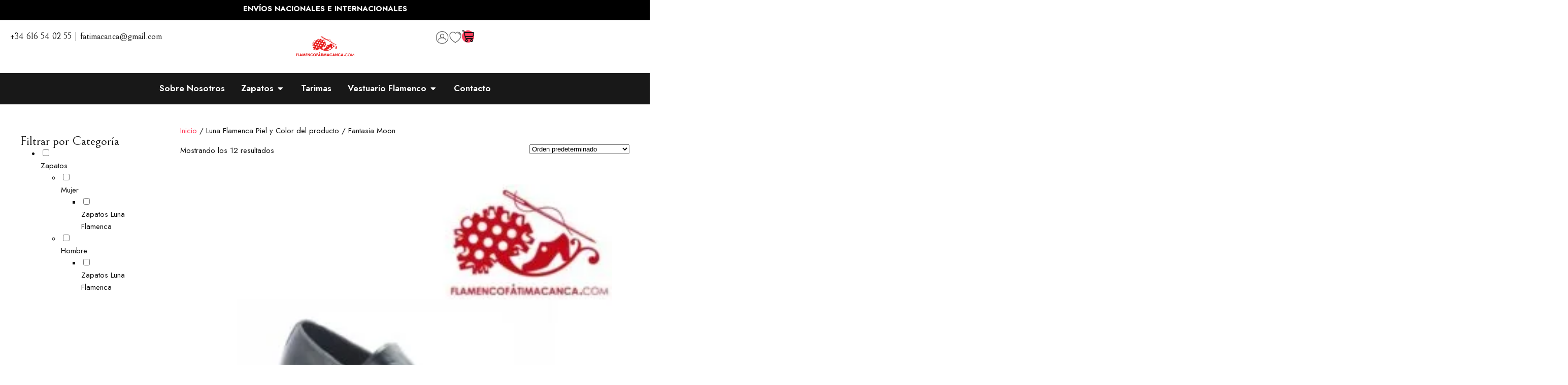

--- FILE ---
content_type: text/html; charset=UTF-8
request_url: https://flamencofatimacanca.com/lunaflamencapielycolor/fantasiamoon/
body_size: 96142
content:
<!DOCTYPE html>
<html lang="es">
<head>
	<meta charset="UTF-8">
	<meta name="viewport" content="width=device-width, initial-scale=1.0, viewport-fit=cover" />			<title>
			Fantasia Moon archivos - Flamenco Fátima Canca		</title><style id="perfmatters-used-css">:where(.wp-block-button__link){border-radius:9999px;box-shadow:none;padding:calc(.667em + 2px) calc(1.333em + 2px);text-decoration:none;}:where(.wp-block-calendar table:not(.has-background) th){background:#ddd;}:where(.wp-block-columns){margin-bottom:1.75em;}:where(.wp-block-columns.has-background){padding:1.25em 2.375em;}:where(.wp-block-post-comments input[type=submit]){border:none;}:where(.wp-block-cover-image:not(.has-text-color)),:where(.wp-block-cover:not(.has-text-color)){color:#fff;}:where(.wp-block-cover-image.is-light:not(.has-text-color)),:where(.wp-block-cover.is-light:not(.has-text-color)){color:#000;}.wp-block-embed.alignleft,.wp-block-embed.alignright,.wp-block[data-align=left]>[data-type="core/embed"],.wp-block[data-align=right]>[data-type="core/embed"]{max-width:360px;width:100%;}.wp-block-embed.alignleft .wp-block-embed__wrapper,.wp-block-embed.alignright .wp-block-embed__wrapper,.wp-block[data-align=left]>[data-type="core/embed"] .wp-block-embed__wrapper,.wp-block[data-align=right]>[data-type="core/embed"] .wp-block-embed__wrapper{min-width:280px;}.wp-block-cover .wp-block-embed{min-height:240px;min-width:320px;}.wp-block-embed{overflow-wrap:break-word;}.wp-block-embed figcaption{margin-bottom:1em;margin-top:.5em;}.wp-block-embed iframe{max-width:100%;}.wp-block-embed__wrapper{position:relative;}.wp-embed-responsive .wp-has-aspect-ratio .wp-block-embed__wrapper:before{content:"";display:block;padding-top:50%;}.wp-embed-responsive .wp-has-aspect-ratio iframe{bottom:0;height:100%;left:0;position:absolute;right:0;top:0;width:100%;}.wp-embed-responsive .wp-embed-aspect-21-9 .wp-block-embed__wrapper:before{padding-top:42.85%;}.wp-embed-responsive .wp-embed-aspect-18-9 .wp-block-embed__wrapper:before{padding-top:50%;}.wp-embed-responsive .wp-embed-aspect-16-9 .wp-block-embed__wrapper:before{padding-top:56.25%;}.wp-embed-responsive .wp-embed-aspect-4-3 .wp-block-embed__wrapper:before{padding-top:75%;}.wp-embed-responsive .wp-embed-aspect-1-1 .wp-block-embed__wrapper:before{padding-top:100%;}.wp-embed-responsive .wp-embed-aspect-9-16 .wp-block-embed__wrapper:before{padding-top:177.77%;}.wp-embed-responsive .wp-embed-aspect-1-2 .wp-block-embed__wrapper:before{padding-top:200%;}:where(.wp-block-file){margin-bottom:1.5em;}:where(.wp-block-file__button){border-radius:2em;display:inline-block;padding:.5em 1em;}:where(.wp-block-file__button):is(a):active,:where(.wp-block-file__button):is(a):focus,:where(.wp-block-file__button):is(a):hover,:where(.wp-block-file__button):is(a):visited{box-shadow:none;color:#fff;opacity:.85;text-decoration:none;}@keyframes turn-on-visibility{0%{opacity:0;}to{opacity:1;}}@keyframes turn-off-visibility{0%{opacity:1;visibility:visible;}99%{opacity:0;visibility:visible;}to{opacity:0;visibility:hidden;}}@keyframes lightbox-zoom-in{0%{transform:translate(calc(( -100vw + var(--wp--lightbox-scrollbar-width) ) / 2 + var(--wp--lightbox-initial-left-position)),calc(-50vh + var(--wp--lightbox-initial-top-position))) scale(var(--wp--lightbox-scale));}to{transform:translate(-50%,-50%) scale(1);}}@keyframes lightbox-zoom-out{0%{transform:translate(-50%,-50%) scale(1);visibility:visible;}99%{visibility:visible;}to{transform:translate(calc(( -100vw + var(--wp--lightbox-scrollbar-width) ) / 2 + var(--wp--lightbox-initial-left-position)),calc(-50vh + var(--wp--lightbox-initial-top-position))) scale(var(--wp--lightbox-scale));visibility:hidden;}}:where(.wp-block-latest-comments:not([style*=line-height] .wp-block-latest-comments__comment)){line-height:1.1;}:where(.wp-block-latest-comments:not([style*=line-height] .wp-block-latest-comments__comment-excerpt p)){line-height:1.8;}ol,ul{box-sizing:border-box;}:where(.wp-block-navigation.has-background .wp-block-navigation-item a:not(.wp-element-button)),:where(.wp-block-navigation.has-background .wp-block-navigation-submenu a:not(.wp-element-button)){padding:.5em 1em;}:where(.wp-block-navigation .wp-block-navigation__submenu-container .wp-block-navigation-item a:not(.wp-element-button)),:where(.wp-block-navigation .wp-block-navigation__submenu-container .wp-block-navigation-submenu a:not(.wp-element-button)),:where(.wp-block-navigation .wp-block-navigation__submenu-container .wp-block-navigation-submenu button.wp-block-navigation-item__content),:where(.wp-block-navigation .wp-block-navigation__submenu-container .wp-block-pages-list__item button.wp-block-navigation-item__content){padding:.5em 1em;}@keyframes overlay-menu__fade-in-animation{0%{opacity:0;transform:translateY(.5em);}to{opacity:1;transform:translateY(0);}}:where(p.has-text-color:not(.has-link-color)) a{color:inherit;}:where(.wp-block-post-excerpt){margin-bottom:var(--wp--style--block-gap);margin-top:var(--wp--style--block-gap);}:where(.wp-block-preformatted.has-background){padding:1.25em 2.375em;}:where(.wp-block-pullquote){margin:0 0 1em;}:where(.wp-block-search__button){border:1px solid #ccc;padding:6px 10px;}:where(.wp-block-search__button-inside .wp-block-search__inside-wrapper){border:1px solid #949494;box-sizing:border-box;padding:4px;}:where(.wp-block-search__button-inside .wp-block-search__inside-wrapper) :where(.wp-block-search__button){padding:4px 8px;}:where(.wp-block-term-description){margin-bottom:var(--wp--style--block-gap);margin-top:var(--wp--style--block-gap);}:where(pre.wp-block-verse){font-family:inherit;}:root{--wp--preset--font-size--normal:16px;--wp--preset--font-size--huge:42px;}html :where(.has-border-color){border-style:solid;}html :where([style*=border-top-color]){border-top-style:solid;}html :where([style*=border-right-color]){border-right-style:solid;}html :where([style*=border-bottom-color]){border-bottom-style:solid;}html :where([style*=border-left-color]){border-left-style:solid;}html :where([style*=border-width]){border-style:solid;}html :where([style*=border-top-width]){border-top-style:solid;}html :where([style*=border-right-width]){border-right-style:solid;}html :where([style*=border-bottom-width]){border-bottom-style:solid;}html :where([style*=border-left-width]){border-left-style:solid;}html :where(img[class*=wp-image-]){height:auto;max-width:100%;}:where(figure){margin:0 0 1em;}html :where(.is-position-sticky){--wp-admin--admin-bar--position-offset:var(--wp-admin--admin-bar--height,0px);}@media screen and (max-width:600px){html :where(.is-position-sticky){--wp-admin--admin-bar--position-offset:0px;}}@font-face{font-family:FontAwesome;src:url("https://flamencofatimacanca.com/wp-content/plugins/yith-woocommerce-wishlist/assets/css/../fonts/fontawesome-webfont.eot?v=4.7.0");src:url("https://flamencofatimacanca.com/wp-content/plugins/yith-woocommerce-wishlist/assets/css/../fonts/fontawesome-webfont.eot?#iefix&v=4.7.0") format("embedded-opentype"),url("https://flamencofatimacanca.com/wp-content/plugins/yith-woocommerce-wishlist/assets/css/../fonts/fontawesome-webfont.woff2?v=4.7.0") format("woff2"),url("https://flamencofatimacanca.com/wp-content/plugins/yith-woocommerce-wishlist/assets/css/../fonts/fontawesome-webfont.woff?v=4.7.0") format("woff"),url("https://flamencofatimacanca.com/wp-content/plugins/yith-woocommerce-wishlist/assets/css/../fonts/fontawesome-webfont.ttf?v=4.7.0") format("truetype"),url("https://flamencofatimacanca.com/wp-content/plugins/yith-woocommerce-wishlist/assets/css/../fonts/fontawesome-webfont.svg?v=4.7.0#fontawesomeregular") format("svg");font-weight:400;font-style:normal;}@-webkit-keyframes fa-spin{0%{-webkit-transform:rotate(0);transform:rotate(0);}100%{-webkit-transform:rotate(359deg);transform:rotate(359deg);}}@keyframes fa-spin{0%{-webkit-transform:rotate(0);transform:rotate(0);}100%{-webkit-transform:rotate(359deg);transform:rotate(359deg);}}.fa-search:before{content:"";}.fa-heart:before{content:"";}.fa-caret-down:before{content:"";}.fa-caret-up:before{content:"";}.sr-only{position:absolute;width:1px;height:1px;padding:0;margin:-1px;overflow:hidden;clip:rect(0,0,0,0);border:0;}.summary .single_add_to_wishlist.button,div.product .woocommerce-price-and-add .single_add_to_wishlist.button{margin:0;}.yith-wcwl-add-to-wishlist{margin-top:10px;}@keyframes spin{from{transform:rotate(0deg);}to{transform:rotate(360deg);}}@keyframes blink{from{opacity:0;}50%{opacity:1;}to{opacity:0;}}:root{--woocommerce:#7f54b3;--wc-green:#7ad03a;--wc-red:#a00;--wc-orange:#ffba00;--wc-blue:#2ea2cc;--wc-primary:#7f54b3;--wc-primary-text:white;--wc-secondary:#e9e6ed;--wc-secondary-text:#515151;--wc-highlight:#b3af54;--wc-highligh-text:white;--wc-content-bg:#fff;--wc-subtext:#767676;}.woocommerce img,.woocommerce-page img{height:auto;max-width:100%;}.woocommerce #content div.product div.images,.woocommerce div.product div.images,.woocommerce-page #content div.product div.images,.woocommerce-page div.product div.images{float:left;width:48%;}.woocommerce #content div.product div.thumbnails::after,.woocommerce #content div.product div.thumbnails::before,.woocommerce div.product div.thumbnails::after,.woocommerce div.product div.thumbnails::before,.woocommerce-page #content div.product div.thumbnails::after,.woocommerce-page #content div.product div.thumbnails::before,.woocommerce-page div.product div.thumbnails::after,.woocommerce-page div.product div.thumbnails::before{content:" ";display:table;}.woocommerce #content div.product div.thumbnails::after,.woocommerce div.product div.thumbnails::after,.woocommerce-page #content div.product div.thumbnails::after,.woocommerce-page div.product div.thumbnails::after{clear:both;}.woocommerce #content div.product div.thumbnails a,.woocommerce div.product div.thumbnails a,.woocommerce-page #content div.product div.thumbnails a,.woocommerce-page div.product div.thumbnails a{float:left;width:30.75%;margin-right:3.8%;margin-bottom:1em;}.woocommerce #content div.product div.thumbnails a.last,.woocommerce div.product div.thumbnails a.last,.woocommerce-page #content div.product div.thumbnails a.last,.woocommerce-page div.product div.thumbnails a.last{margin-right:0;}.woocommerce #content div.product div.thumbnails a.first,.woocommerce div.product div.thumbnails a.first,.woocommerce-page #content div.product div.thumbnails a.first,.woocommerce-page div.product div.thumbnails a.first{clear:both;}.woocommerce #content div.product div.thumbnails.columns-1 a,.woocommerce div.product div.thumbnails.columns-1 a,.woocommerce-page #content div.product div.thumbnails.columns-1 a,.woocommerce-page div.product div.thumbnails.columns-1 a{width:100%;margin-right:0;float:none;}.woocommerce #content div.product div.thumbnails.columns-2 a,.woocommerce div.product div.thumbnails.columns-2 a,.woocommerce-page #content div.product div.thumbnails.columns-2 a,.woocommerce-page div.product div.thumbnails.columns-2 a{width:48%;}.woocommerce #content div.product div.thumbnails.columns-4 a,.woocommerce div.product div.thumbnails.columns-4 a,.woocommerce-page #content div.product div.thumbnails.columns-4 a,.woocommerce-page div.product div.thumbnails.columns-4 a{width:22.05%;}.woocommerce #content div.product div.thumbnails.columns-5 a,.woocommerce div.product div.thumbnails.columns-5 a,.woocommerce-page #content div.product div.thumbnails.columns-5 a,.woocommerce-page div.product div.thumbnails.columns-5 a{width:16.9%;}.woocommerce #content div.product div.summary,.woocommerce div.product div.summary,.woocommerce-page #content div.product div.summary,.woocommerce-page div.product div.summary{float:right;width:48%;clear:none;}.woocommerce #content div.product .woocommerce-tabs,.woocommerce div.product .woocommerce-tabs,.woocommerce-page #content div.product .woocommerce-tabs,.woocommerce-page div.product .woocommerce-tabs{clear:both;}.woocommerce #content div.product .woocommerce-tabs ul.tabs::after,.woocommerce #content div.product .woocommerce-tabs ul.tabs::before,.woocommerce div.product .woocommerce-tabs ul.tabs::after,.woocommerce div.product .woocommerce-tabs ul.tabs::before,.woocommerce-page #content div.product .woocommerce-tabs ul.tabs::after,.woocommerce-page #content div.product .woocommerce-tabs ul.tabs::before,.woocommerce-page div.product .woocommerce-tabs ul.tabs::after,.woocommerce-page div.product .woocommerce-tabs ul.tabs::before{content:" ";display:table;}.woocommerce #content div.product .woocommerce-tabs ul.tabs::after,.woocommerce div.product .woocommerce-tabs ul.tabs::after,.woocommerce-page #content div.product .woocommerce-tabs ul.tabs::after,.woocommerce-page div.product .woocommerce-tabs ul.tabs::after{clear:both;}.woocommerce #content div.product .woocommerce-tabs ul.tabs li,.woocommerce div.product .woocommerce-tabs ul.tabs li,.woocommerce-page #content div.product .woocommerce-tabs ul.tabs li,.woocommerce-page div.product .woocommerce-tabs ul.tabs li{display:inline-block;}.woocommerce #content div.product #reviews .comment::after,.woocommerce #content div.product #reviews .comment::before,.woocommerce div.product #reviews .comment::after,.woocommerce div.product #reviews .comment::before,.woocommerce-page #content div.product #reviews .comment::after,.woocommerce-page #content div.product #reviews .comment::before,.woocommerce-page div.product #reviews .comment::after,.woocommerce-page div.product #reviews .comment::before{content:" ";display:table;}.woocommerce #content div.product #reviews .comment::after,.woocommerce div.product #reviews .comment::after,.woocommerce-page #content div.product #reviews .comment::after,.woocommerce-page div.product #reviews .comment::after{clear:both;}.woocommerce #content div.product #reviews .comment img,.woocommerce div.product #reviews .comment img,.woocommerce-page #content div.product #reviews .comment img,.woocommerce-page div.product #reviews .comment img{float:right;height:auto;}.woocommerce ul.products,.woocommerce-page ul.products{clear:both;}.woocommerce ul.products::after,.woocommerce ul.products::before,.woocommerce-page ul.products::after,.woocommerce-page ul.products::before{content:" ";display:table;}.woocommerce ul.products::after,.woocommerce-page ul.products::after{clear:both;}.woocommerce ul.products li.product,.woocommerce-page ul.products li.product{float:left;margin:0 3.8% 2.992em 0;padding:0;position:relative;width:22.05%;margin-left:0;}.woocommerce ul.products li.first,.woocommerce-page ul.products li.first{clear:both;}.woocommerce ul.products.columns-3 li.product,.woocommerce-page ul.products.columns-3 li.product{width:30.75%;}.woocommerce-page.columns-3 ul.products li.product,.woocommerce.columns-3 ul.products li.product{width:30.75%;}.woocommerce .woocommerce-result-count,.woocommerce-page .woocommerce-result-count{float:left;}.woocommerce .woocommerce-ordering,.woocommerce-page .woocommerce-ordering{float:right;}.twentyfourteen .tfwc div.product.hentry.has-post-thumbnail{margin-top:0;}#content .twentysixteen div.product div.images,#content .twentysixteen div.product div.summary{width:46.42857%;}:root{--woocommerce:#7f54b3;--wc-green:#7ad03a;--wc-red:#a00;--wc-orange:#ffba00;--wc-blue:#2ea2cc;--wc-primary:#7f54b3;--wc-primary-text:white;--wc-secondary:#e9e6ed;--wc-secondary-text:#515151;--wc-highlight:#b3af54;--wc-highligh-text:white;--wc-content-bg:#fff;--wc-subtext:#767676;}@keyframes spin{100%{transform:rotate(360deg);}}@font-face{font-family:star;src:url("https://flamencofatimacanca.com/wp-content/plugins/woocommerce/assets/css/../fonts/WooCommerce.woff2") format("woff2"),url("https://flamencofatimacanca.com/wp-content/plugins/woocommerce/assets/css/../fonts/WooCommerce.woff") format("woff"),url("https://flamencofatimacanca.com/wp-content/plugins/woocommerce/assets/css/../fonts/WooCommerce.ttf") format("truetype");font-weight:400;font-style:normal;}@font-face{font-family:WooCommerce;src:url("https://flamencofatimacanca.com/wp-content/plugins/woocommerce/assets/css/../fonts/WooCommerce.woff2") format("woff2"),url("https://flamencofatimacanca.com/wp-content/plugins/woocommerce/assets/css/../fonts/WooCommerce.woff") format("woff"),url("https://flamencofatimacanca.com/wp-content/plugins/woocommerce/assets/css/../fonts/WooCommerce.ttf") format("truetype");font-weight:400;font-style:normal;}.woocommerce .woocommerce-breadcrumb{margin:0 0 1em;padding:0;}.woocommerce .woocommerce-breadcrumb::after,.woocommerce .woocommerce-breadcrumb::before{content:" ";display:table;}.woocommerce .woocommerce-breadcrumb::after{clear:both;}.woocommerce div.product{margin-bottom:0;position:relative;}.woocommerce div.product .product_title{clear:none;margin-top:0;padding:0;}.woocommerce div.product p.price ins,.woocommerce div.product span.price ins{background:inherit;font-weight:700;display:inline-block;}.woocommerce div.product p.price del,.woocommerce div.product span.price del{opacity:.5;display:inline-block;}.woocommerce div.product p.stock{font-size:.92em;}.woocommerce div.product .woocommerce-product-rating{margin-bottom:1.618em;}.woocommerce div.product div.images{margin-bottom:2em;}.woocommerce div.product div.images img{display:block;width:100%;height:auto;box-shadow:none;}.woocommerce div.product div.images div.thumbnails{padding-top:1em;}.woocommerce div.product div.images.woocommerce-product-gallery{position:relative;}.woocommerce div.product div.images .woocommerce-product-gallery__wrapper{transition:all cubic-bezier(.795,-.035,0,1) .5s;margin:0;padding:0;}.woocommerce div.product div.images .woocommerce-product-gallery__wrapper .zoomImg{background-color:#fff;opacity:0;}.woocommerce div.product div.images .woocommerce-product-gallery__image--placeholder{border:1px solid #f2f2f2;}.woocommerce div.product div.images .woocommerce-product-gallery__image:nth-child(n+2){width:25%;display:inline-block;}.woocommerce div.product div.images .woocommerce-product-gallery__trigger{position:absolute;top:.5em;right:.5em;font-size:2em;z-index:9;width:36px;height:36px;background:#fff;text-indent:-9999px;border-radius:100%;box-sizing:content-box;}.woocommerce div.product div.images .woocommerce-product-gallery__trigger::before{content:"";display:block;width:10px;height:10px;border:2px solid #000;border-radius:100%;position:absolute;top:9px;left:9px;box-sizing:content-box;}.woocommerce div.product div.images .woocommerce-product-gallery__trigger::after{content:"";display:block;width:2px;height:8px;background:#000;border-radius:6px;position:absolute;top:19px;left:22px;transform:rotate(-45deg);box-sizing:content-box;}.woocommerce div.product div.images .flex-control-thumbs{overflow:hidden;zoom:1;margin:0;padding:0;}.woocommerce div.product div.images .flex-control-thumbs li{width:25%;float:left;margin:0;list-style:none;}.woocommerce div.product div.images .flex-control-thumbs li img{cursor:pointer;opacity:.5;margin:0;}.woocommerce div.product div.images .flex-control-thumbs li img.flex-active,.woocommerce div.product div.images .flex-control-thumbs li img:hover{opacity:1;}.woocommerce div.product .woocommerce-product-gallery--columns-3 .flex-control-thumbs li:nth-child(3n+1){clear:left;}.woocommerce div.product .woocommerce-product-gallery--columns-4 .flex-control-thumbs li:nth-child(4n+1){clear:left;}.woocommerce div.product .woocommerce-product-gallery--columns-5 .flex-control-thumbs li:nth-child(5n+1){clear:left;}.woocommerce div.product div.summary{margin-bottom:2em;}.woocommerce div.product div.social{text-align:right;margin:0 0 1em;}.woocommerce div.product div.social span{margin:0 0 0 2px;}.woocommerce div.product div.social span span{margin:0;}.woocommerce div.product div.social span .stButton .chicklets{padding-left:16px;width:0;}.woocommerce div.product div.social iframe{float:left;margin-top:3px;}.woocommerce div.product .woocommerce-tabs ul.tabs{list-style:none;padding:0 0 0 1em;margin:0 0 1.618em;overflow:hidden;position:relative;}.woocommerce div.product .woocommerce-tabs ul.tabs li{border:1px solid #cfc8d8;background-color:#e9e6ed;color:#515151;display:inline-block;position:relative;z-index:0;border-radius:4px 4px 0 0;margin:0 -5px;padding:0 1em;}.woocommerce div.product .woocommerce-tabs ul.tabs li a{display:inline-block;padding:.5em 0;font-weight:700;color:#515151;text-decoration:none;}.woocommerce div.product .woocommerce-tabs ul.tabs li a:hover{text-decoration:none;color:#6a6a6a;}.woocommerce div.product .woocommerce-tabs ul.tabs li.active{background:#fff;color:#515151;z-index:2;border-bottom-color:#fff;}.woocommerce div.product .woocommerce-tabs ul.tabs li.active a{color:inherit;text-shadow:inherit;}.woocommerce div.product .woocommerce-tabs ul.tabs li.active::before{box-shadow:2px 2px 0 #fff;}.woocommerce div.product .woocommerce-tabs ul.tabs li.active::after{box-shadow:-2px 2px 0 #fff;}.woocommerce div.product .woocommerce-tabs ul.tabs li::after,.woocommerce div.product .woocommerce-tabs ul.tabs li::before{border:1px solid #cfc8d8;position:absolute;bottom:-1px;width:5px;height:5px;content:" ";box-sizing:border-box;}.woocommerce div.product .woocommerce-tabs ul.tabs li::before{left:-5px;border-bottom-right-radius:4px;border-width:0 1px 1px 0;box-shadow:2px 2px 0 #e9e6ed;}.woocommerce div.product .woocommerce-tabs ul.tabs li::after{right:-5px;border-bottom-left-radius:4px;border-width:0 0 1px 1px;box-shadow:-2px 2px 0 #e9e6ed;}.woocommerce div.product .woocommerce-tabs ul.tabs::before{position:absolute;content:" ";width:100%;bottom:0;left:0;border-bottom:1px solid #cfc8d8;z-index:1;}.woocommerce div.product .woocommerce-tabs .panel{margin:0 0 2em;padding:0;}.woocommerce div.product p.cart{margin-bottom:2em;}.woocommerce div.product p.cart::after,.woocommerce div.product p.cart::before{content:" ";display:table;}.woocommerce div.product p.cart::after{clear:both;}.woocommerce div.product form.cart{margin-bottom:2em;}.woocommerce div.product form.cart::after,.woocommerce div.product form.cart::before{content:" ";display:table;}.woocommerce div.product form.cart::after{clear:both;}.woocommerce div.product form.cart div.quantity{float:left;margin:0 4px 0 0;}.woocommerce div.product form.cart table{border-width:0 0 1px;}.woocommerce div.product form.cart table td{padding-left:0;}.woocommerce div.product form.cart table div.quantity{float:none;margin:0;}.woocommerce div.product form.cart table small.stock{display:block;float:none;}.woocommerce div.product form.cart .variations{margin-bottom:1em;border:0;width:100%;}.woocommerce div.product form.cart .variations td,.woocommerce div.product form.cart .variations th{border:0;line-height:2em;vertical-align:top;}.woocommerce div.product form.cart .variations label{font-weight:700;text-align:left;}.woocommerce div.product form.cart .variations select{max-width:100%;min-width:75%;display:inline-block;margin-right:1em;}.woocommerce div.product form.cart .variations td.label{padding-right:1em;}.woocommerce div.product form.cart .woocommerce-variation-description p{margin-bottom:1em;}.woocommerce div.product form.cart .reset_variations{visibility:hidden;font-size:.83em;}.woocommerce div.product form.cart .wc-no-matching-variations{display:none;}.woocommerce div.product form.cart .button{vertical-align:middle;float:left;}.woocommerce div.product form.cart .group_table td.woocommerce-grouped-product-list-item__label{padding-right:1em;padding-left:1em;}.woocommerce div.product form.cart .group_table td{vertical-align:top;padding-bottom:.5em;border:0;}.woocommerce div.product form.cart .group_table td:first-child{width:4em;text-align:center;}.woocommerce div.product form.cart .group_table .wc-grouped-product-add-to-cart-checkbox{display:inline-block;width:auto;margin:0 auto;transform:scale(1.5,1.5);}.woocommerce .products ul,.woocommerce ul.products{margin:0 0 1em;padding:0;list-style:none outside;clear:both;}.woocommerce .products ul::after,.woocommerce .products ul::before,.woocommerce ul.products::after,.woocommerce ul.products::before{content:" ";display:table;}.woocommerce .products ul::after,.woocommerce ul.products::after{clear:both;}.woocommerce .products ul li,.woocommerce ul.products li{list-style:none outside;}.woocommerce ul.products li.product .woocommerce-loop-category__title,.woocommerce ul.products li.product .woocommerce-loop-product__title,.woocommerce ul.products li.product h3{padding:.5em 0;margin:0;font-size:1em;}.woocommerce ul.products li.product a{text-decoration:none;}.woocommerce ul.products li.product a img{width:100%;height:auto;display:block;margin:0 0 1em;box-shadow:none;}.woocommerce ul.products li.product strong{display:block;}.woocommerce ul.products li.product .button{display:inline-block;margin-top:1em;}.woocommerce ul.products li.product .price{display:block;font-weight:400;margin-bottom:.5em;font-size:.857em;}.woocommerce .woocommerce-result-count{margin:0 0 1em;}.woocommerce .woocommerce-ordering{margin:0 0 1em;}.woocommerce .woocommerce-ordering select{vertical-align:top;}.woocommerce:where(body:not(.woocommerce-block-theme-has-button-styles)) #respond input#submit,.woocommerce:where(body:not(.woocommerce-block-theme-has-button-styles)) a.button,.woocommerce:where(body:not(.woocommerce-block-theme-has-button-styles)) button.button,.woocommerce:where(body:not(.woocommerce-block-theme-has-button-styles)) input.button,:where(body:not(.woocommerce-block-theme-has-button-styles)) .woocommerce #respond input#submit,:where(body:not(.woocommerce-block-theme-has-button-styles)) .woocommerce a.button,:where(body:not(.woocommerce-block-theme-has-button-styles)) .woocommerce button.button,:where(body:not(.woocommerce-block-theme-has-button-styles)) .woocommerce input.button{font-size:100%;margin:0;line-height:1;cursor:pointer;position:relative;text-decoration:none;overflow:visible;padding:.618em 1em;font-weight:700;border-radius:3px;left:auto;color:#515151;background-color:#e9e6ed;border:0;display:inline-block;background-image:none;box-shadow:none;text-shadow:none;}.woocommerce:where(body:not(.woocommerce-block-theme-has-button-styles)) #respond input#submit:hover,.woocommerce:where(body:not(.woocommerce-block-theme-has-button-styles)) a.button:hover,.woocommerce:where(body:not(.woocommerce-block-theme-has-button-styles)) button.button:hover,.woocommerce:where(body:not(.woocommerce-block-theme-has-button-styles)) input.button:hover,:where(body:not(.woocommerce-block-theme-has-button-styles)) .woocommerce #respond input#submit:hover,:where(body:not(.woocommerce-block-theme-has-button-styles)) .woocommerce a.button:hover,:where(body:not(.woocommerce-block-theme-has-button-styles)) .woocommerce button.button:hover,:where(body:not(.woocommerce-block-theme-has-button-styles)) .woocommerce input.button:hover{background-color:#dcd7e3;text-decoration:none;background-image:none;color:#515151;}.woocommerce:where(body:not(.woocommerce-block-theme-has-button-styles)) #respond input#submit.disabled,.woocommerce:where(body:not(.woocommerce-block-theme-has-button-styles)) #respond input#submit:disabled,.woocommerce:where(body:not(.woocommerce-block-theme-has-button-styles)) #respond input#submit:disabled[disabled],.woocommerce:where(body:not(.woocommerce-block-theme-has-button-styles)) a.button.disabled,.woocommerce:where(body:not(.woocommerce-block-theme-has-button-styles)) a.button:disabled,.woocommerce:where(body:not(.woocommerce-block-theme-has-button-styles)) a.button:disabled[disabled],.woocommerce:where(body:not(.woocommerce-block-theme-has-button-styles)) button.button.disabled,.woocommerce:where(body:not(.woocommerce-block-theme-has-button-styles)) button.button:disabled,.woocommerce:where(body:not(.woocommerce-block-theme-has-button-styles)) button.button:disabled[disabled],.woocommerce:where(body:not(.woocommerce-block-theme-has-button-styles)) input.button.disabled,.woocommerce:where(body:not(.woocommerce-block-theme-has-button-styles)) input.button:disabled,.woocommerce:where(body:not(.woocommerce-block-theme-has-button-styles)) input.button:disabled[disabled],:where(body:not(.woocommerce-block-theme-has-button-styles)) .woocommerce #respond input#submit.disabled,:where(body:not(.woocommerce-block-theme-has-button-styles)) .woocommerce #respond input#submit:disabled,:where(body:not(.woocommerce-block-theme-has-button-styles)) .woocommerce #respond input#submit:disabled[disabled],:where(body:not(.woocommerce-block-theme-has-button-styles)) .woocommerce a.button.disabled,:where(body:not(.woocommerce-block-theme-has-button-styles)) .woocommerce a.button:disabled,:where(body:not(.woocommerce-block-theme-has-button-styles)) .woocommerce a.button:disabled[disabled],:where(body:not(.woocommerce-block-theme-has-button-styles)) .woocommerce button.button.disabled,:where(body:not(.woocommerce-block-theme-has-button-styles)) .woocommerce button.button:disabled,:where(body:not(.woocommerce-block-theme-has-button-styles)) .woocommerce button.button:disabled[disabled],:where(body:not(.woocommerce-block-theme-has-button-styles)) .woocommerce input.button.disabled,:where(body:not(.woocommerce-block-theme-has-button-styles)) .woocommerce input.button:disabled,:where(body:not(.woocommerce-block-theme-has-button-styles)) .woocommerce input.button:disabled[disabled]{color:inherit;cursor:not-allowed;opacity:.5;padding:.618em 1em;}.woocommerce:where(body:not(.woocommerce-block-theme-has-button-styles)) #respond input#submit.disabled:hover,.woocommerce:where(body:not(.woocommerce-block-theme-has-button-styles)) #respond input#submit:disabled:hover,.woocommerce:where(body:not(.woocommerce-block-theme-has-button-styles)) #respond input#submit:disabled[disabled]:hover,.woocommerce:where(body:not(.woocommerce-block-theme-has-button-styles)) a.button.disabled:hover,.woocommerce:where(body:not(.woocommerce-block-theme-has-button-styles)) a.button:disabled:hover,.woocommerce:where(body:not(.woocommerce-block-theme-has-button-styles)) a.button:disabled[disabled]:hover,.woocommerce:where(body:not(.woocommerce-block-theme-has-button-styles)) button.button.disabled:hover,.woocommerce:where(body:not(.woocommerce-block-theme-has-button-styles)) button.button:disabled:hover,.woocommerce:where(body:not(.woocommerce-block-theme-has-button-styles)) button.button:disabled[disabled]:hover,.woocommerce:where(body:not(.woocommerce-block-theme-has-button-styles)) input.button.disabled:hover,.woocommerce:where(body:not(.woocommerce-block-theme-has-button-styles)) input.button:disabled:hover,.woocommerce:where(body:not(.woocommerce-block-theme-has-button-styles)) input.button:disabled[disabled]:hover,:where(body:not(.woocommerce-block-theme-has-button-styles)) .woocommerce #respond input#submit.disabled:hover,:where(body:not(.woocommerce-block-theme-has-button-styles)) .woocommerce #respond input#submit:disabled:hover,:where(body:not(.woocommerce-block-theme-has-button-styles)) .woocommerce #respond input#submit:disabled[disabled]:hover,:where(body:not(.woocommerce-block-theme-has-button-styles)) .woocommerce a.button.disabled:hover,:where(body:not(.woocommerce-block-theme-has-button-styles)) .woocommerce a.button:disabled:hover,:where(body:not(.woocommerce-block-theme-has-button-styles)) .woocommerce a.button:disabled[disabled]:hover,:where(body:not(.woocommerce-block-theme-has-button-styles)) .woocommerce button.button.disabled:hover,:where(body:not(.woocommerce-block-theme-has-button-styles)) .woocommerce button.button:disabled:hover,:where(body:not(.woocommerce-block-theme-has-button-styles)) .woocommerce button.button:disabled[disabled]:hover,:where(body:not(.woocommerce-block-theme-has-button-styles)) .woocommerce input.button.disabled:hover,:where(body:not(.woocommerce-block-theme-has-button-styles)) .woocommerce input.button:disabled:hover,:where(body:not(.woocommerce-block-theme-has-button-styles)) .woocommerce input.button:disabled[disabled]:hover{color:inherit;background-color:#e9e6ed;}.woocommerce:where(body:not(.woocommerce-uses-block-theme)) .woocommerce-breadcrumb{font-size:.92em;color:#767676;}.woocommerce:where(body:not(.woocommerce-uses-block-theme)) .woocommerce-breadcrumb a{color:#767676;}.woocommerce:where(body:not(.woocommerce-uses-block-theme)) div.product p.price,.woocommerce:where(body:not(.woocommerce-uses-block-theme)) div.product span.price{color:#b3af54;font-size:1.25em;}.woocommerce:where(body:not(.woocommerce-uses-block-theme)) div.product .stock{color:#b3af54;}.woocommerce:where(body:not(.woocommerce-uses-block-theme)) div.product .out-of-stock{color:red;}.woocommerce:where(body:not(.woocommerce-uses-block-theme)) ul.products li.product .price{color:#b3af54;}@font-face{font-family:"wp-configurator";src:url("https://flamencofatimacanca.com/wp-content/plugins/wp-configurator-pro-sytel/assets/icon/wp-configurator.ttf?nykuix") format("truetype"),url("https://flamencofatimacanca.com/wp-content/plugins/wp-configurator-pro-sytel/assets/icon/wp-configurator.woff?nykuix") format("woff"),url("https://flamencofatimacanca.com/wp-content/plugins/wp-configurator-pro-sytel/assets/icon/wp-configurator.svg?nykuix#wp-configurator") format("svg");font-weight:normal;font-style:normal;font-display:block;}[class^='wpc-']:before,[class*=' wpc-']:before{font-family:"wp-configurator" !important;speak:never;font-style:normal;font-weight:normal;font-variant:normal;text-transform:none;line-height:1;-webkit-font-smoothing:antialiased;-moz-osx-font-smoothing:grayscale;}body,p,h1,h2,h3,h4,h5,h6,p,ul{margin:0;color:var(--color-primary);}html,body{background:var(--color-background);}a{color:var(--color-accent);transition:all .3s;}a:hover{color:var(--color-primary);}.e-con.e-flex{--flex-wrap:nowrap;}@font-face{font-family:eicons;src:url("https://flamencofatimacanca.com/wp-content/plugins/elementor/assets/lib/eicons/css/../fonts/eicons.eot?5.29.0");src:url("https://flamencofatimacanca.com/wp-content/plugins/elementor/assets/lib/eicons/css/../fonts/eicons.eot?5.29.0#iefix") format("embedded-opentype"),url("https://flamencofatimacanca.com/wp-content/plugins/elementor/assets/lib/eicons/css/../fonts/eicons.woff2?5.29.0") format("woff2"),url("https://flamencofatimacanca.com/wp-content/plugins/elementor/assets/lib/eicons/css/../fonts/eicons.woff?5.29.0") format("woff"),url("https://flamencofatimacanca.com/wp-content/plugins/elementor/assets/lib/eicons/css/../fonts/eicons.ttf?5.29.0") format("truetype"),url("https://flamencofatimacanca.com/wp-content/plugins/elementor/assets/lib/eicons/css/../fonts/eicons.svg?5.29.0#eicon") format("svg");font-weight:400;font-style:normal;}[class*=" eicon-"],[class^=eicon]{display:inline-block;font-family:eicons;font-size:inherit;font-weight:400;font-style:normal;font-variant:normal;line-height:1;text-rendering:auto;-webkit-font-smoothing:antialiased;-moz-osx-font-smoothing:grayscale;}@keyframes a{0%{transform:rotate(0deg);}to{transform:rotate(359deg);}}.eicon-menu-bar:before{content:"";}.eicon-close:before{content:"";}.eicon-cart-medium:before{content:"";}@font-face{font-family:swiper-icons;src:url("data:application/font-woff;charset=utf-8;base64, [base64]//wADZ2x5ZgAAAywAAADMAAAD2MHtryVoZWFkAAABbAAAADAAAAA2E2+eoWhoZWEAAAGcAAAAHwAAACQC9gDzaG10eAAAAigAAAAZAAAArgJkABFsb2NhAAAC0AAAAFoAAABaFQAUGG1heHAAAAG8AAAAHwAAACAAcABAbmFtZQAAA/gAAAE5AAACXvFdBwlwb3N0AAAFNAAAAGIAAACE5s74hXjaY2BkYGAAYpf5Hu/j+W2+MnAzMYDAzaX6QjD6/4//Bxj5GA8AuRwMYGkAPywL13jaY2BkYGA88P8Agx4j+/8fQDYfA1AEBWgDAIB2BOoAeNpjYGRgYNBh4GdgYgABEMnIABJzYNADCQAACWgAsQB42mNgYfzCOIGBlYGB0YcxjYGBwR1Kf2WQZGhhYGBiYGVmgAFGBiQQkOaawtDAoMBQxXjg/wEGPcYDDA4wNUA2CCgwsAAAO4EL6gAAeNpj2M0gyAACqxgGNWBkZ2D4/wMA+xkDdgAAAHjaY2BgYGaAYBkGRgYQiAHyGMF8FgYHIM3DwMHABGQrMOgyWDLEM1T9/w8UBfEMgLzE////P/5//f/V/xv+r4eaAAeMbAxwIUYmIMHEgKYAYjUcsDAwsLKxc3BycfPw8jEQA/[base64]/uznmfPFBNODM2K7MTQ45YEAZqGP81AmGGcF3iPqOop0r1SPTaTbVkfUe4HXj97wYE+yNwWYxwWu4v1ugWHgo3S1XdZEVqWM7ET0cfnLGxWfkgR42o2PvWrDMBSFj/IHLaF0zKjRgdiVMwScNRAoWUoH78Y2icB/yIY09An6AH2Bdu/UB+yxopYshQiEvnvu0dURgDt8QeC8PDw7Fpji3fEA4z/PEJ6YOB5hKh4dj3EvXhxPqH/SKUY3rJ7srZ4FZnh1PMAtPhwP6fl2PMJMPDgeQ4rY8YT6Gzao0eAEA409DuggmTnFnOcSCiEiLMgxCiTI6Cq5DZUd3Qmp10vO0LaLTd2cjN4fOumlc7lUYbSQcZFkutRG7g6JKZKy0RmdLY680CDnEJ+UMkpFFe1RN7nxdVpXrC4aTtnaurOnYercZg2YVmLN/d/gczfEimrE/fs/bOuq29Zmn8tloORaXgZgGa78yO9/cnXm2BpaGvq25Dv9S4E9+5SIc9PqupJKhYFSSl47+Qcr1mYNAAAAeNptw0cKwkAAAMDZJA8Q7OUJvkLsPfZ6zFVERPy8qHh2YER+3i/BP83vIBLLySsoKimrqKqpa2hp6+jq6RsYGhmbmJqZSy0sraxtbO3sHRydnEMU4uR6yx7JJXveP7WrDycAAAAAAAH//wACeNpjYGRgYOABYhkgZgJCZgZNBkYGLQZtIJsFLMYAAAw3ALgAeNolizEKgDAQBCchRbC2sFER0YD6qVQiBCv/H9ezGI6Z5XBAw8CBK/m5iQQVauVbXLnOrMZv2oLdKFa8Pjuru2hJzGabmOSLzNMzvutpB3N42mNgZGBg4GKQYzBhYMxJLMlj4GBgAYow/P/PAJJhLM6sSoWKfWCAAwDAjgbRAAB42mNgYGBkAIIbCZo5IPrmUn0hGA0AO8EFTQAA");font-weight:400;font-style:normal;}:root{--swiper-theme-color:#007aff;}:root{--swiper-navigation-size:44px;}@keyframes swiper-preloader-spin{0%{transform:rotate(0deg);}100%{transform:rotate(360deg);}}.fa,.fab,.fad,.fal,.far,.fas{-moz-osx-font-smoothing:grayscale;-webkit-font-smoothing:antialiased;display:inline-block;font-style:normal;font-variant:normal;text-rendering:auto;line-height:1;}@-webkit-keyframes fa-spin{0%{-webkit-transform:rotate(0deg);transform:rotate(0deg);}to{-webkit-transform:rotate(1 turn);transform:rotate(1 turn);}}@keyframes fa-spin{0%{-webkit-transform:rotate(0deg);transform:rotate(0deg);}to{-webkit-transform:rotate(1 turn);transform:rotate(1 turn);}}.fa-caret-down:before{content:"";}.fa-caret-up:before{content:"";}.fa-heart:before{content:"";}.fa-search:before{content:"";}.sr-only{border:0;clip:rect(0,0,0,0);height:1px;margin:-1px;overflow:hidden;padding:0;position:absolute;width:1px;}@font-face{font-family:"Font Awesome 5 Free";font-style:normal;font-weight:900;font-display:block;src:url("https://flamencofatimacanca.com/wp-content/plugins/elementor/assets/lib/font-awesome/css/../webfonts/fa-solid-900.eot");src:url("https://flamencofatimacanca.com/wp-content/plugins/elementor/assets/lib/font-awesome/css/../webfonts/fa-solid-900.eot?#iefix") format("embedded-opentype"),url("https://flamencofatimacanca.com/wp-content/plugins/elementor/assets/lib/font-awesome/css/../webfonts/fa-solid-900.woff2") format("woff2"),url("https://flamencofatimacanca.com/wp-content/plugins/elementor/assets/lib/font-awesome/css/../webfonts/fa-solid-900.woff") format("woff"),url("https://flamencofatimacanca.com/wp-content/plugins/elementor/assets/lib/font-awesome/css/../webfonts/fa-solid-900.ttf") format("truetype"),url("https://flamencofatimacanca.com/wp-content/plugins/elementor/assets/lib/font-awesome/css/../webfonts/fa-solid-900.svg#fontawesome") format("svg");}.fa,.fas{font-family:"Font Awesome 5 Free";font-weight:900;}@font-face{font-family:"Font Awesome 5 Free";font-style:normal;font-weight:400;font-display:block;src:url("https://flamencofatimacanca.com/wp-content/plugins/elementor/assets/lib/font-awesome/css/../webfonts/fa-regular-400.eot");src:url("https://flamencofatimacanca.com/wp-content/plugins/elementor/assets/lib/font-awesome/css/../webfonts/fa-regular-400.eot?#iefix") format("embedded-opentype"),url("https://flamencofatimacanca.com/wp-content/plugins/elementor/assets/lib/font-awesome/css/../webfonts/fa-regular-400.woff2") format("woff2"),url("https://flamencofatimacanca.com/wp-content/plugins/elementor/assets/lib/font-awesome/css/../webfonts/fa-regular-400.woff") format("woff"),url("https://flamencofatimacanca.com/wp-content/plugins/elementor/assets/lib/font-awesome/css/../webfonts/fa-regular-400.ttf") format("truetype"),url("https://flamencofatimacanca.com/wp-content/plugins/elementor/assets/lib/font-awesome/css/../webfonts/fa-regular-400.svg#fontawesome") format("svg");}.far{font-family:"Font Awesome 5 Free";font-weight:400;}.elementor-widget.elementor-icon-list--layout-inline .elementor-widget-container{overflow:hidden;}.elementor-widget .elementor-icon-list-items.elementor-inline-items{margin-right:-8px;margin-left:-8px;}.elementor-widget .elementor-icon-list-items.elementor-inline-items .elementor-icon-list-item{margin-right:8px;margin-left:8px;}.elementor-widget .elementor-icon-list-items.elementor-inline-items .elementor-icon-list-item:after{width:auto;left:auto;right:auto;right:-8px;position:relative;height:100%;border-top:0;border-bottom:0;border-right:0;border-left-width:1px;border-style:solid;}.elementor-widget .elementor-icon-list-items{list-style-type:none;margin:0;padding:0;}.elementor-widget .elementor-icon-list-item{margin:0;padding:0;position:relative;}.elementor-widget .elementor-icon-list-item:after{position:absolute;bottom:0;width:100%;}.elementor-widget .elementor-icon-list-item,.elementor-widget .elementor-icon-list-item a{display:flex;font-size:inherit;align-items:var(--icon-vertical-align,center);}.elementor-widget .elementor-icon-list-icon+.elementor-icon-list-text{align-self:center;padding-left:5px;}.elementor-widget .elementor-icon-list-icon{display:flex;position:relative;top:var(--icon-vertical-offset,initial);}.elementor-widget .elementor-icon-list-icon svg{width:var(--e-icon-list-icon-size,1em);height:var(--e-icon-list-icon-size,1em);}.elementor-widget .elementor-icon-list-icon i{width:1.25em;font-size:var(--e-icon-list-icon-size);}.elementor-widget.elementor-widget-icon-list .elementor-icon-list-icon{text-align:var(--e-icon-list-icon-align);}.elementor-widget.elementor-widget-icon-list .elementor-icon-list-icon svg{margin:var(--e-icon-list-icon-margin,0 calc(var(--e-icon-list-icon-size,1em) * .25) 0 0);}.elementor-widget.elementor-list-item-link-full_width a{width:100%;}.elementor-widget.elementor-align-center .elementor-icon-list-item,.elementor-widget.elementor-align-center .elementor-icon-list-item a{justify-content:center;}.elementor-widget.elementor-align-center .elementor-icon-list-item:after{margin:auto;}.elementor-widget.elementor-align-center .elementor-inline-items{justify-content:center;}.elementor-widget.elementor-align-right .elementor-icon-list-item,.elementor-widget.elementor-align-right .elementor-icon-list-item a{justify-content:flex-end;text-align:right;}.elementor-widget.elementor-align-right .elementor-icon-list-items{justify-content:flex-end;}.elementor-widget:not(.elementor-align-right) .elementor-icon-list-item:after{left:0;}.elementor-widget:not(.elementor-align-left) .elementor-icon-list-item:after{right:0;}@media (min-width:-1){.elementor-widget:not(.elementor-widescreen-align-right) .elementor-icon-list-item:after{left:0;}.elementor-widget:not(.elementor-widescreen-align-left) .elementor-icon-list-item:after{right:0;}}@media (max-width:-1){.elementor-widget:not(.elementor-laptop-align-right) .elementor-icon-list-item:after{left:0;}.elementor-widget:not(.elementor-laptop-align-left) .elementor-icon-list-item:after{right:0;}}@media (max-width:-1){.elementor-widget:not(.elementor-tablet_extra-align-right) .elementor-icon-list-item:after{left:0;}.elementor-widget:not(.elementor-tablet_extra-align-left) .elementor-icon-list-item:after{right:0;}}@media (max-width:1024px){.elementor-widget.elementor-tablet-align-left .elementor-icon-list-item,.elementor-widget.elementor-tablet-align-left .elementor-icon-list-item a{justify-content:flex-start;text-align:left;}.elementor-widget.elementor-tablet-align-left .elementor-inline-items{justify-content:flex-start;}.elementor-widget:not(.elementor-tablet-align-right) .elementor-icon-list-item:after{left:0;}.elementor-widget:not(.elementor-tablet-align-left) .elementor-icon-list-item:after{right:0;}}@media (max-width:-1){.elementor-widget:not(.elementor-mobile_extra-align-right) .elementor-icon-list-item:after{left:0;}.elementor-widget:not(.elementor-mobile_extra-align-left) .elementor-icon-list-item:after{right:0;}}@media (max-width:767px){.elementor-widget.elementor-mobile-align-center .elementor-icon-list-item,.elementor-widget.elementor-mobile-align-center .elementor-icon-list-item a{justify-content:center;}.elementor-widget.elementor-mobile-align-center .elementor-icon-list-item:after{margin:auto;}.elementor-widget.elementor-mobile-align-center .elementor-inline-items{justify-content:center;}.elementor-widget:not(.elementor-mobile-align-right) .elementor-icon-list-item:after{left:0;}.elementor-widget:not(.elementor-mobile-align-left) .elementor-icon-list-item:after{right:0;}}.elementor-widget-n-menu{--n-menu-direction:column;--n-menu-wrapper-display:flex;--n-menu-content-display:flex;--n-menu-heading-display:flex;--n-menu-heading-justify-content:initial;--n-menu-title-color-normal:#1f2124;--n-menu-title-color-active:#58d0f5;--n-menu-icon-color:var(--n-menu-title-color-normal);--n-menu-icon-color-active:var(--n-menu-title-color-active);--n-menu-icon-color-hover:var(--n-menu-title-color-hover);--n-menu-title-normal-color-dropdown:var(--n-menu-title-color-normal);--n-menu-title-active-color-dropdown:var(--n-menu-title-color-active);--n-menu-title-hover-color-fallback:#1f2124;--n-menu-title-font-size:1rem;--n-menu-title-justify-content:initial;--n-menu-title-flex-grow:initial;--n-menu-title-justify-content-mobile:initial;--n-menu-title-space-between:0px;--n-menu-title-distance-from-content:0px;--n-menu-title-color-hover:#1f2124;--n-menu-title-padding:.5rem 1rem;--n-menu-title-transition:.3s;--n-menu-title-line-height:1.5;--n-menu-title-order:initial;--n-menu-title-direction:initial;--n-menu-title-align-items:center;--n-menu-toggle-align:center;--n-menu-toggle-icon-wrapper-animation-duration:500ms;--n-menu-toggle-icon-hover-duration:500ms;--n-menu-toggle-icon-size:20px;--n-menu-toggle-icon-color:#1f2124;--n-menu-toggle-icon-color-hover:var(--n-menu-toggle-icon-color);--n-menu-toggle-icon-color-active:var(--n-menu-toggle-icon-color);--n-menu-toggle-icon-border-radius:initial;--n-menu-toggle-icon-padding:initial;--n-menu-toggle-icon-distance-from-dropdown:0px;--n-menu-icon-align-items:center;--n-menu-icon-order:initial;--n-menu-icon-gap:5px;--n-menu-dropdown-icon-gap:5px;--n-menu-dropdown-indicator-size:initial;--n-menu-dropdown-indicator-rotate:initial;--n-menu-dropdown-indicator-space:initial;--n-menu-dropdown-indicator-color-normal:initial;--n-menu-dropdown-indicator-color-hover:initial;--n-menu-dropdown-indicator-color-active:initial;--n-menu-dropdown-content-max-width:initial;--n-menu-dropdown-content-box-border-color:#fff;--n-menu-dropdown-content-box-border-inline-start-width:medium;--n-menu-dropdown-content-box-border-block-end-width:medium;--n-menu-dropdown-content-box-border-block-start-width:medium;--n-menu-dropdown-content-box-border-inline-end-width:medium;--n-menu-dropdown-content-box-border-style:none;--n-menu-dropdown-headings-height:0px;--n-menu-divider-border-width:var(--n-menu-divider-width,2px);--n-menu-open-animation-duration:500ms;--n-menu-heading-overflow-x:initial;--n-menu-heading-wrap:wrap;--stretch-width:100%;--stretch-left:initial;--stretch-right:initial;}.elementor-widget-n-menu .e-n-menu{display:flex;flex-direction:column;position:relative;}.elementor-widget-n-menu .e-n-menu-wrapper{display:var(--n-menu-wrapper-display);flex-direction:column;}.elementor-widget-n-menu .e-n-menu-heading{display:var(--n-menu-heading-display);flex-direction:row;justify-content:var(--n-menu-heading-justify-content);row-gap:var(--n-menu-title-space-between);margin:initial;padding:initial;overflow-x:var(--n-menu-heading-overflow-x);flex-wrap:var(--n-menu-heading-wrap);-ms-overflow-style:none;scrollbar-width:none;}.elementor-widget-n-menu .e-n-menu-heading::-webkit-scrollbar{display:none;}.elementor-widget-n-menu .e-n-menu-heading .e-n-menu-title{position:relative;}.elementor-widget-n-menu .e-n-menu-heading .e-n-menu-title:not(:last-child){margin-inline-end:var(--n-menu-title-space-between);}.elementor-widget-n-menu .e-n-menu-heading .e-n-menu-title:not(:last-child):after{content:var(--n-menu-divider-content,none);border-inline-start-width:var(--n-menu-divider-border-width);border-inline-start-style:var(--n-menu-divider-style,solid);height:var(--n-menu-divider-height,35%);border-color:var(--n-menu-divider-color,#000);align-self:center;position:absolute;right:calc(var(--n-menu-title-space-between) / 2 * -1 - var(--n-menu-divider-border-width) / 2);}.elementor-widget-n-menu .e-n-menu-heading .e-n-menu-title a:focus-visible,.elementor-widget-n-menu .e-n-menu-heading .e-n-menu-title button:focus-visible{outline:5px auto -webkit-focus-ring-color;}.elementor-widget-n-menu .e-n-menu-content{display:var(--n-menu-content-display);flex-direction:column;position:absolute;z-index:2147483640;background-color:transparent;min-width:0;width:var(--stretch-width);left:var(--stretch-left);right:var(--stretch-right);}.elementor-widget-n-menu .e-n-menu-content>.e-con{animation-duration:var(--n-menu-open-animation-duration);max-width:calc(100% - var(--margin-inline-start,var(--margin-left)) - var(--margin-inline-end,var(--margin-right)));}:where(.elementor-widget-n-menu .e-n-menu-content>.e-con){background-color:#fff;}.elementor-widget-n-menu .e-n-menu-content>.e-con:not(.e-active){display:none;}.elementor-widget-n-menu .e-n-menu-title{display:flex;flex-direction:row;align-items:center;padding:var(--n-menu-title-padding);font-weight:500;color:var(--n-menu-title-color-normal);justify-content:var(--n-menu-title-justify-content);flex-grow:var(--n-menu-title-flex-grow);border:#fff;white-space:nowrap;-webkit-user-select:none;-moz-user-select:none;user-select:none;margin:initial;gap:var(--n-menu-dropdown-indicator-space);}.elementor-widget-n-menu .e-n-menu-title-container{display:flex;flex-direction:var(--n-menu-title-direction);align-items:var(--n-menu-title-align-items);align-self:var(--n-menu-icon-align-items);gap:var(--n-menu-icon-gap);justify-content:var(--n-menu-title-justify-content);}.elementor-widget-n-menu .e-n-menu-title-text{display:flex;align-items:center;font-size:var(--n-menu-title-font-size);line-height:var(--n-menu-title-line-height);transition:all var(--n-menu-title-transition);}.elementor-widget-n-menu .e-n-menu-title-text.e-link{cursor:pointer;}.elementor-widget-n-menu .e-n-menu-title-text:not(.e-link),.elementor-widget-n-menu .e-n-menu-title-text:not(.e-link)>span{cursor:default;}.elementor-widget-n-menu .e-n-menu-title .e-n-menu-dropdown-icon{all:unset;-webkit-user-select:none;-moz-user-select:none;user-select:none;display:flex;text-align:center;height:calc(var(--n-menu-title-font-size) * var(--n-menu-title-line-height));align-self:var(--n-menu-icon-align-items);justify-content:center;flex-direction:column;position:relative;width:-moz-fit-content;width:fit-content;margin-inline-start:var(--n-menu-dropdown-icon-gap);transition:all var(--n-menu-title-transition);transform:var(--n-menu-dropdown-indicator-rotate);}.elementor-widget-n-menu .e-n-menu-title .e-n-menu-dropdown-icon span i{font-size:var(--n-menu-dropdown-indicator-size,var(--n-menu-title-font-size));width:var(--n-menu-dropdown-indicator-size,var(--n-menu-title-font-size));transition:all var(--n-menu-title-transition);}.elementor-widget-n-menu .e-n-menu-title .e-n-menu-dropdown-icon span svg{width:var(--n-menu-dropdown-indicator-size,var(--n-menu-title-font-size));height:var(--n-menu-dropdown-indicator-size,var(--n-menu-title-font-size));transition:all var(--n-menu-title-transition);}.elementor-widget-n-menu .e-n-menu-title .e-n-menu-dropdown-icon[aria-expanded=false] .e-n-menu-dropdown-icon-opened{display:none;}.elementor-widget-n-menu .e-n-menu-title .e-n-menu-dropdown-icon[aria-expanded=false] .e-n-menu-dropdown-icon-closed{display:flex;}.elementor-widget-n-menu .e-n-menu-title .e-n-menu-dropdown-icon[aria-expanded=true] .e-n-menu-dropdown-icon-closed{display:none;}.elementor-widget-n-menu .e-n-menu-title .e-n-menu-dropdown-icon[aria-expanded=true] .e-n-menu-dropdown-icon-opened{display:flex;}.elementor-widget-n-menu .e-n-menu-title:not(.e-current):not(:hover) .e-n-menu-title-container .e-n-menu-title-text{color:var(--n-menu-title-color-normal);}.elementor-widget-n-menu .e-n-menu-title:not(.e-current):not(:hover) .e-n-menu-dropdown-icon i{color:var(--n-menu-dropdown-indicator-color-normal,var(--n-menu-title-color-normal));}.elementor-widget-n-menu .e-n-menu-title:not(.e-current):not(:hover) .e-n-menu-dropdown-icon svg{fill:var(--n-menu-dropdown-indicator-color-normal,var(--n-menu-title-color-normal));}.elementor-widget-n-menu .e-n-menu-title:hover:not(.e-current) .e-n-menu-title-text:not(.e-link){cursor:default;}.elementor-widget-n-menu .e-n-menu-title:hover:not(.e-current) svg{fill:var(--n-menu-title-color-hover,var(--n-menu-title-hover-color-fallback));}.elementor-widget-n-menu .e-n-menu-title:hover:not(.e-current) i{color:var(--n-menu-title-color-hover,var(--n-menu-title-hover-color-fallback));}.elementor-widget-n-menu .e-n-menu-title:hover:not(.e-current),.elementor-widget-n-menu .e-n-menu-title:hover:not(.e-current) a{color:var(--n-menu-title-color-hover);}.elementor-widget-n-menu .e-n-menu-title:hover:not(.e-current) .e-n-menu-dropdown-icon i{color:var(--n-menu-dropdown-indicator-color-hover,var(--n-menu-title-color-hover));}.elementor-widget-n-menu .e-n-menu-title:hover:not(.e-current) .e-n-menu-dropdown-icon svg{fill:var(--n-menu-dropdown-indicator-color-hover,var(--n-menu-title-color-hover));}.elementor-widget-n-menu .e-n-menu-toggle{all:unset;-webkit-user-select:none;-moz-user-select:none;user-select:none;display:none;align-self:var(--n-menu-toggle-align);position:relative;z-index:1000;}.elementor-widget-n-menu .e-n-menu-toggle:focus-visible{outline:5px auto -webkit-focus-ring-color;}.elementor-widget-n-menu .e-n-menu-toggle i{font-size:var(--n-menu-toggle-icon-size);color:var(--n-menu-toggle-icon-color);transition:all var(--n-menu-toggle-icon-hover-duration);}.elementor-widget-n-menu .e-n-menu-toggle svg{fill:var(--n-menu-toggle-icon-color);width:var(--n-menu-toggle-icon-size);height:auto;transition:all var(--n-menu-toggle-icon-hover-duration);}.elementor-widget-n-menu .e-n-menu-toggle span{display:flex;justify-content:center;align-items:center;text-align:center;padding:var(--n-menu-toggle-icon-padding);border-radius:var(--n-menu-toggle-icon-border-radius);}.elementor-widget-n-menu .e-n-menu-toggle span.e-close{position:absolute;inset:0;width:100%;height:100%;opacity:0;}.elementor-widget-n-menu .e-n-menu-toggle span.e-close svg{height:100%;-o-object-fit:contain;object-fit:contain;}.elementor-widget-n-menu .e-n-menu-toggle [class^=elementor-animation-]{animation-duration:var(--n-menu-toggle-icon-wrapper-animation-duration);transition-duration:var(--n-menu-toggle-icon-wrapper-animation-duration);}.elementor-widget-n-menu .e-n-menu-toggle:hover i{color:var(--n-menu-toggle-icon-color-hover);}.elementor-widget-n-menu .e-n-menu-toggle:hover svg{fill:var(--n-menu-toggle-icon-color-hover);}.elementor-widget-n-menu .e-n-menu-toggle[aria-expanded=true] .e-open{opacity:0;}.elementor-widget-n-menu .e-n-menu-toggle[aria-expanded=true] .e-close{opacity:1;}.elementor-widget-n-menu .e-n-menu-toggle[aria-expanded=true] i{color:var(--n-menu-toggle-icon-color-active);}.elementor-widget-n-menu .e-n-menu-toggle[aria-expanded=true] svg{fill:var(--n-menu-toggle-icon-color-active);}.elementor-widget-n-menu .e-n-menu:not([data-layout=dropdown]):not(.content-above) .e-n-menu-content{top:100%;z-index:1;}.elementor-widget-n-menu .e-n-menu[data-layout=dropdown]{gap:0;}.elementor-widget-n-menu .e-n-menu[data-layout=dropdown] .e-n-menu-wrapper{min-width:0;width:var(--stretch-width);flex-direction:column;position:absolute;z-index:2147483640;background-color:transparent;top:100%;left:var(--stretch-left);right:var(--stretch-right);border-inline-start:var(--n-menu-dropdown-content-box-border-width-inline-start);border-block-end:var(--n-menu-dropdown-content-box-border-width-block-end);border-block-start:var(--n-menu-dropdown-content-box-border-width-block-start);border-inline-end:var(--n-menu-dropdown-content-box-border-width-inline-end);border-style:var(--n-menu-dropdown-content-box-border-style);border-color:var(--n-menu-dropdown-content-box-border-color);border-radius:var(--n-menu-dropdown-content-box-border-radius);max-height:var(--n-menu-dropdown-content-box-height);transition:max-height .3s;animation:hide-scroll .3s backwards;overflow-y:auto;overflow-x:hidden;margin-block-start:var(--n-menu-toggle-icon-distance-from-dropdown);}.elementor-widget-n-menu .e-n-menu[data-layout=dropdown] .e-n-menu-title{justify-content:var(--n-menu-title-justify-content-mobile);width:auto;background-color:#fff;white-space:normal;order:var(--n-menu-title-order);margin-inline-end:0;}.elementor-widget-n-menu .e-n-menu[data-layout=dropdown] .e-n-menu-title:not(:first-child){margin-block-start:var(--n-menu-title-space-between);}.elementor-widget-n-menu .e-n-menu[data-layout=dropdown] .e-n-menu-title:not(.e-current) .e-n-menu-title-container .e-n-menu-title-text{color:var(--n-menu-title-normal-color-dropdown);}.elementor-widget-n-menu .e-n-menu[data-layout=dropdown] .e-n-menu-title:not(.e-current) .e-n-menu-dropdown-icon i{color:var(--n-menu-dropdown-indicator-color-normal,var(--n-menu-title-normal-color-dropdown));}.elementor-widget-n-menu .e-n-menu[data-layout=dropdown] .e-n-menu-title:not(.e-current) .e-n-menu-dropdown-icon svg{fill:var(--n-menu-dropdown-indicator-color-normal,var(--n-menu-title-normal-color-dropdown));}.elementor-widget-n-menu .e-n-menu[data-layout=dropdown] .e-n-menu-content{overflow:hidden;width:auto;left:auto;right:auto;--n-menu-dropdown-content-max-width:initial;}.elementor-widget-n-menu .e-n-menu[data-layout=dropdown] .e-n-menu-content>.e-con{order:var(--n-menu-title-order);width:var(--width);margin-block-start:var(--n-menu-title-distance-from-content);}.elementor-widget-n-menu .e-n-menu[data-layout=dropdown] .e-n-menu-content>.e-con-inner{max-width:var(--content-width);}.elementor-widget-n-menu .e-n-menu[data-layout=dropdown] .e-n-menu-toggle[aria-expanded=true]+.e-n-menu-wrapper{--n-menu-wrapper-display:flex;}@media (max-width:1024px){.elementor.elementor .elementor-widget-n-menu.e-n-menu-tablet{--n-menu-wrapper-display:none;--n-menu-heading-display:contents;--n-menu-content-display:contents;}.elementor.elementor .elementor-widget-n-menu.e-n-menu-tablet .e-n-menu-toggle{display:flex;}}@keyframes hide-scroll{0%,to{overflow:hidden;}}.e-con-inner>.elementor-widget-n-menu,.e-con>.elementor-widget-n-menu{--flex-grow:var(--container-widget-flex-grow);}[data-core-v316-plus=true] .elementor-widget-n-menu .e-n-menu .e-n-menu-content>.e-con{--padding-top:initial;--padding-right:initial;--padding-bottom:initial;--padding-left:initial;}.elementor-search-form{display:block;transition:.2s;}.elementor-search-form button,.elementor-search-form input[type=search]{margin:0;border:0;padding:0;display:inline-block;vertical-align:middle;white-space:normal;background:none;line-height:1;min-width:0;font-size:15px;-webkit-appearance:none;-moz-appearance:none;}.elementor-search-form button:focus,.elementor-search-form input[type=search]:focus{outline:0;color:inherit;}.elementor-search-form button{background-color:#69727d;font-size:var(--e-search-form-submit-icon-size,16px);color:#fff;border-radius:0;}.elementor-search-form__container{display:flex;transition:.2s;overflow:hidden;border:0 solid transparent;min-height:50px;}.elementor-search-form__container:not(.elementor-search-form--full-screen){background:#f1f2f3;}.elementor-search-form__input{flex-basis:100%;color:#3f444b;transition:color .2s;}.elementor-search-form__input::-moz-placeholder{color:inherit;font-family:inherit;opacity:.6;}.elementor-search-form__input::placeholder{color:inherit;font-family:inherit;opacity:.6;}.elementor-search-form--skin-minimal .elementor-search-form__icon{opacity:.6;display:flex;align-items:center;justify-content:flex-end;color:#3f444b;fill:#3f444b;font-size:var(--e-search-form-icon-size-minimal,15px);}.elementor-search-form--skin-minimal .elementor-search-form__icon svg{width:var(--e-search-form-icon-size-minimal,15px);height:var(--e-search-form-icon-size-minimal,15px);}.elementor-search-form--skin-minimal:focus-within{outline-width:2px;outline-style:solid;}.elementor-icon-list-items .elementor-icon-list-item .elementor-icon-list-text{display:inline-block;}.elementor-icon-list-items .elementor-icon-list-item .elementor-icon-list-text a,.elementor-icon-list-items .elementor-icon-list-item .elementor-icon-list-text span{display:inline;}body.woocommerce #content div.product .elementor-widget-woocommerce-product-images div.images,body.woocommerce-page #content div.product .elementor-widget-woocommerce-product-images div.images,body.woocommerce-page div.product .elementor-widget-woocommerce-product-images div.images,body.woocommerce div.product .elementor-widget-woocommerce-product-images div.images{float:none;width:100%;padding:0;}body.rtl.woocommerce #content div.product .elementor-widget-woocommerce-product-images div.images,body.rtl.woocommerce-page #content div.product .elementor-widget-woocommerce-product-images div.images,body.rtl.woocommerce-page div.product .elementor-widget-woocommerce-product-images div.images,body.rtl.woocommerce div.product .elementor-widget-woocommerce-product-images div.images{float:none;padding:0;}:is(.elementor-widget-woocommerce-product-add-to-cart,.woocommerce div.product .elementor-widget-woocommerce-product-add-to-cart,.elementor-widget-wc-add-to-cart,.woocommerce div.product .elementor-widget-wc-add-to-cart) form.cart{margin:0;}:is(.elementor-widget-woocommerce-product-add-to-cart,.woocommerce div.product .elementor-widget-woocommerce-product-add-to-cart,.elementor-widget-wc-add-to-cart,.woocommerce div.product .elementor-widget-wc-add-to-cart) form.cart.variations_form .woocommerce-variation-add-to-cart,:is(.elementor-widget-woocommerce-product-add-to-cart,.woocommerce div.product .elementor-widget-woocommerce-product-add-to-cart,.elementor-widget-wc-add-to-cart,.woocommerce div.product .elementor-widget-wc-add-to-cart) form.cart:not(.grouped_form):not(.variations_form){display:flex;flex-wrap:nowrap;}:is(.elementor-widget-woocommerce-product-add-to-cart,.woocommerce div.product .elementor-widget-woocommerce-product-add-to-cart,.elementor-widget-wc-add-to-cart,.woocommerce div.product .elementor-widget-wc-add-to-cart) form.cart .button:where(:not(:first-child)),:is(.elementor-widget-woocommerce-product-add-to-cart,.woocommerce div.product .elementor-widget-woocommerce-product-add-to-cart,.elementor-widget-wc-add-to-cart,.woocommerce div.product .elementor-widget-wc-add-to-cart) form.cart button:where(:not(:first-child)){margin-top:0;margin-left:var(--button-spacing,10px);}:is(.elementor-widget-woocommerce-product-add-to-cart,.woocommerce div.product .elementor-widget-woocommerce-product-add-to-cart,.elementor-widget-wc-add-to-cart,.woocommerce div.product .elementor-widget-wc-add-to-cart) .e-loop-add-to-cart-form-container{display:flex;flex-wrap:wrap;gap:var(--view-cart-spacing,10px);}:is(.elementor-widget-woocommerce-product-add-to-cart,.woocommerce div.product .elementor-widget-woocommerce-product-add-to-cart,.elementor-widget-wc-add-to-cart,.woocommerce div.product .elementor-widget-wc-add-to-cart) .e-loop-add-to-cart-form-container>*{display:flex;flex-basis:auto;margin:0;}:is(.elementor-widget-woocommerce-product-add-to-cart,.woocommerce div.product .elementor-widget-woocommerce-product-add-to-cart,.elementor-widget-wc-add-to-cart,.woocommerce div.product .elementor-widget-wc-add-to-cart) .quantity{vertical-align:middle;}:is(.elementor-widget-woocommerce-product-add-to-cart,.woocommerce div.product .elementor-widget-woocommerce-product-add-to-cart,.elementor-widget-wc-add-to-cart,.woocommerce div.product .elementor-widget-wc-add-to-cart) .quantity .qty{vertical-align:top;margin-right:0;}:is(.elementor-widget-woocommerce-product-add-to-cart,.woocommerce div.product .elementor-widget-woocommerce-product-add-to-cart,.elementor-widget-wc-add-to-cart,.woocommerce div.product .elementor-widget-wc-add-to-cart) .quantity input{height:100%;}:is(.elementor-widget-woocommerce-product-add-to-cart,.woocommerce div.product .elementor-widget-woocommerce-product-add-to-cart,.elementor-widget-wc-add-to-cart,.woocommerce div.product .elementor-widget-wc-add-to-cart).elementor-add-to-cart--layout-auto form.cart.variations_form .woocommerce-variation-add-to-cart,:is(.elementor-widget-woocommerce-product-add-to-cart,.woocommerce div.product .elementor-widget-woocommerce-product-add-to-cart,.elementor-widget-wc-add-to-cart,.woocommerce div.product .elementor-widget-wc-add-to-cart).elementor-add-to-cart--layout-auto form.cart:not(.grouped_form):not(.variations_form),:is(.elementor-widget-woocommerce-product-add-to-cart,.woocommerce div.product .elementor-widget-woocommerce-product-add-to-cart,.elementor-widget-wc-add-to-cart,.woocommerce div.product .elementor-widget-wc-add-to-cart).elementor-add-to-cart--layout-stacked form.cart.variations_form .woocommerce-variation-add-to-cart,:is(.elementor-widget-woocommerce-product-add-to-cart,.woocommerce div.product .elementor-widget-woocommerce-product-add-to-cart,.elementor-widget-wc-add-to-cart,.woocommerce div.product .elementor-widget-wc-add-to-cart).elementor-add-to-cart--layout-stacked form.cart:not(.grouped_form):not(.variations_form){display:block;}:is(.elementor-widget-woocommerce-product-add-to-cart,.woocommerce div.product .elementor-widget-woocommerce-product-add-to-cart,.elementor-widget-wc-add-to-cart,.woocommerce div.product .elementor-widget-wc-add-to-cart).elementor-add-to-cart--layout-auto .e-atc-qty-button-holder,:is(.elementor-widget-woocommerce-product-add-to-cart,.woocommerce div.product .elementor-widget-woocommerce-product-add-to-cart,.elementor-widget-wc-add-to-cart,.woocommerce div.product .elementor-widget-wc-add-to-cart).elementor-add-to-cart--layout-stacked .e-atc-qty-button-holder{display:flex;}:is(.elementor-widget-woocommerce-product-add-to-cart,.woocommerce div.product .elementor-widget-woocommerce-product-add-to-cart,.elementor-widget-wc-add-to-cart,.woocommerce div.product .elementor-widget-wc-add-to-cart).elementor-add-to-cart--layout-stacked .e-loop-add-to-cart-form-container{flex-wrap:wrap;}:is(.elementor-widget-woocommerce-product-add-to-cart,.woocommerce div.product .elementor-widget-woocommerce-product-add-to-cart,.elementor-widget-wc-add-to-cart,.woocommerce div.product .elementor-widget-wc-add-to-cart).elementor-add-to-cart--layout-stacked .e-loop-add-to-cart-form-container>*{flex-basis:100%;}:is(.elementor-widget-woocommerce-product-add-to-cart,.woocommerce div.product .elementor-widget-woocommerce-product-add-to-cart,.elementor-widget-wc-add-to-cart,.woocommerce div.product .elementor-widget-wc-add-to-cart).elementor-add-to-cart--layout-stacked .e-atc-qty-button-holder{flex-wrap:wrap;}:is(.elementor-widget-woocommerce-product-add-to-cart,.woocommerce div.product .elementor-widget-woocommerce-product-add-to-cart,.elementor-widget-wc-add-to-cart,.woocommerce div.product .elementor-widget-wc-add-to-cart).elementor-add-to-cart--layout-stacked .e-atc-qty-button-holder>*{flex-basis:100%;}:is(.elementor-widget-woocommerce-product-add-to-cart,.woocommerce div.product .elementor-widget-woocommerce-product-add-to-cart,.elementor-widget-wc-add-to-cart,.woocommerce div.product .elementor-widget-wc-add-to-cart).elementor-add-to-cart--layout-stacked .e-atc-qty-button-holder .button,:is(.elementor-widget-woocommerce-product-add-to-cart,.woocommerce div.product .elementor-widget-woocommerce-product-add-to-cart,.elementor-widget-wc-add-to-cart,.woocommerce div.product .elementor-widget-wc-add-to-cart).elementor-add-to-cart--layout-stacked .e-atc-qty-button-holder button{flex-basis:auto;}:is(.elementor-widget-woocommerce-product-add-to-cart,.woocommerce div.product .elementor-widget-woocommerce-product-add-to-cart,.elementor-widget-wc-add-to-cart,.woocommerce div.product .elementor-widget-wc-add-to-cart).elementor-add-to-cart--layout-stacked .e-atc-qty-button-holder .button:where(:not(:first-child)),:is(.elementor-widget-woocommerce-product-add-to-cart,.woocommerce div.product .elementor-widget-woocommerce-product-add-to-cart,.elementor-widget-wc-add-to-cart,.woocommerce div.product .elementor-widget-wc-add-to-cart).elementor-add-to-cart--layout-stacked .e-atc-qty-button-holder button:where(:not(:first-child)){margin-left:0;margin-top:var(--button-spacing,10px);}:is(.elementor-widget-woocommerce-product-add-to-cart,.woocommerce div.product .elementor-widget-woocommerce-product-add-to-cart,.elementor-widget-wc-add-to-cart,.woocommerce div.product .elementor-widget-wc-add-to-cart).elementor-add-to-cart--layout-auto .e-atc-qty-button-holder{flex-wrap:nowrap;}:is(.elementor-widget-woocommerce-product-add-to-cart,.woocommerce div.product .elementor-widget-woocommerce-product-add-to-cart,.elementor-widget-wc-add-to-cart,.woocommerce div.product .elementor-widget-wc-add-to-cart).elementor-add-to-cart--layout-auto .e-atc-qty-button-holder .quantity{margin-right:0;}:is(.elementor-widget-woocommerce-product-add-to-cart,.woocommerce div.product .elementor-widget-woocommerce-product-add-to-cart,.elementor-widget-wc-add-to-cart,.woocommerce div.product .elementor-widget-wc-add-to-cart).elementor-add-to-cart--layout-auto .e-atc-qty-button-holder .button,:is(.elementor-widget-woocommerce-product-add-to-cart,.woocommerce div.product .elementor-widget-woocommerce-product-add-to-cart,.elementor-widget-wc-add-to-cart,.woocommerce div.product .elementor-widget-wc-add-to-cart).elementor-add-to-cart--layout-auto .e-atc-qty-button-holder button{vertical-align:middle;}:is(.elementor-widget-woocommerce-product-add-to-cart,.woocommerce div.product .elementor-widget-woocommerce-product-add-to-cart,.elementor-widget-wc-add-to-cart,.woocommerce div.product .elementor-widget-wc-add-to-cart).elementor-add-to-cart--align-left:not([class*="--layout-stacked"]):not([class*="--layout-auto"]):not([class*=-product-add-to-cart]){text-align:left;}:is(.elementor-widget-woocommerce-product-add-to-cart,.woocommerce div.product .elementor-widget-woocommerce-product-add-to-cart,.elementor-widget-wc-add-to-cart,.woocommerce div.product .elementor-widget-wc-add-to-cart).elementor-add-to-cart--align-left .e-loop-add-to-cart-form-container,:is(.elementor-widget-woocommerce-product-add-to-cart,.woocommerce div.product .elementor-widget-woocommerce-product-add-to-cart,.elementor-widget-wc-add-to-cart,.woocommerce div.product .elementor-widget-wc-add-to-cart).elementor-add-to-cart--align-left:not([class*="--layout-stacked"]):not([class*="--layout-auto"]) form.cart.variations_form .woocommerce-variation-add-to-cart,:is(.elementor-widget-woocommerce-product-add-to-cart,.woocommerce div.product .elementor-widget-woocommerce-product-add-to-cart,.elementor-widget-wc-add-to-cart,.woocommerce div.product .elementor-widget-wc-add-to-cart).elementor-add-to-cart--align-left:not([class*="--layout-stacked"]):not([class*="--layout-auto"]) form.cart:not(.grouped_form):not(.variations_form),:is(.elementor-widget-woocommerce-product-add-to-cart,.woocommerce div.product .elementor-widget-woocommerce-product-add-to-cart,.elementor-widget-wc-add-to-cart,.woocommerce div.product .elementor-widget-wc-add-to-cart).elementor-add-to-cart--align-left[class*="--layout-auto"] .e-atc-qty-button-holder,:is(.elementor-widget-woocommerce-product-add-to-cart,.woocommerce div.product .elementor-widget-woocommerce-product-add-to-cart,.elementor-widget-wc-add-to-cart,.woocommerce div.product .elementor-widget-wc-add-to-cart).elementor-add-to-cart--align-left[class*="--layout-stacked"] .e-atc-qty-button-holder{justify-content:flex-start;text-align:left;}:is(.elementor-widget-woocommerce-product-add-to-cart,.woocommerce div.product .elementor-widget-woocommerce-product-add-to-cart,.elementor-widget-wc-add-to-cart,.woocommerce div.product .elementor-widget-wc-add-to-cart).elementor-add-to-cart--align-right:not([class*="--layout-stacked"]):not([class*="--layout-auto"]):not([class*=-product-add-to-cart]){text-align:right;}:is(.elementor-widget-woocommerce-product-add-to-cart,.woocommerce div.product .elementor-widget-woocommerce-product-add-to-cart,.elementor-widget-wc-add-to-cart,.woocommerce div.product .elementor-widget-wc-add-to-cart).elementor-add-to-cart--align-right .e-loop-add-to-cart-form-container,:is(.elementor-widget-woocommerce-product-add-to-cart,.woocommerce div.product .elementor-widget-woocommerce-product-add-to-cart,.elementor-widget-wc-add-to-cart,.woocommerce div.product .elementor-widget-wc-add-to-cart).elementor-add-to-cart--align-right:not([class*="--layout-stacked"]):not([class*="--layout-auto"]) form.cart.variations_form .woocommerce-variation-add-to-cart,:is(.elementor-widget-woocommerce-product-add-to-cart,.woocommerce div.product .elementor-widget-woocommerce-product-add-to-cart,.elementor-widget-wc-add-to-cart,.woocommerce div.product .elementor-widget-wc-add-to-cart).elementor-add-to-cart--align-right:not([class*="--layout-stacked"]):not([class*="--layout-auto"]) form.cart:not(.grouped_form):not(.variations_form),:is(.elementor-widget-woocommerce-product-add-to-cart,.woocommerce div.product .elementor-widget-woocommerce-product-add-to-cart,.elementor-widget-wc-add-to-cart,.woocommerce div.product .elementor-widget-wc-add-to-cart).elementor-add-to-cart--align-right[class*="--layout-auto"] .e-atc-qty-button-holder,:is(.elementor-widget-woocommerce-product-add-to-cart,.woocommerce div.product .elementor-widget-woocommerce-product-add-to-cart,.elementor-widget-wc-add-to-cart,.woocommerce div.product .elementor-widget-wc-add-to-cart).elementor-add-to-cart--align-right[class*="--layout-stacked"] .e-atc-qty-button-holder{justify-content:flex-end;text-align:right;}:is(.elementor-widget-woocommerce-product-add-to-cart,.woocommerce div.product .elementor-widget-woocommerce-product-add-to-cart,.elementor-widget-wc-add-to-cart,.woocommerce div.product .elementor-widget-wc-add-to-cart).elementor-add-to-cart--align-center:not([class*="--layout-stacked"]):not([class*="--layout-auto"]):not([class*=-product-add-to-cart]){text-align:center;}:is(.elementor-widget-woocommerce-product-add-to-cart,.woocommerce div.product .elementor-widget-woocommerce-product-add-to-cart,.elementor-widget-wc-add-to-cart,.woocommerce div.product .elementor-widget-wc-add-to-cart).elementor-add-to-cart--align-center .e-loop-add-to-cart-form-container,:is(.elementor-widget-woocommerce-product-add-to-cart,.woocommerce div.product .elementor-widget-woocommerce-product-add-to-cart,.elementor-widget-wc-add-to-cart,.woocommerce div.product .elementor-widget-wc-add-to-cart).elementor-add-to-cart--align-center:not([class*="--layout-stacked"]):not([class*="--layout-auto"]) form.cart.variations_form .woocommerce-variation-add-to-cart,:is(.elementor-widget-woocommerce-product-add-to-cart,.woocommerce div.product .elementor-widget-woocommerce-product-add-to-cart,.elementor-widget-wc-add-to-cart,.woocommerce div.product .elementor-widget-wc-add-to-cart).elementor-add-to-cart--align-center:not([class*="--layout-stacked"]):not([class*="--layout-auto"]) form.cart:not(.grouped_form):not(.variations_form),:is(.elementor-widget-woocommerce-product-add-to-cart,.woocommerce div.product .elementor-widget-woocommerce-product-add-to-cart,.elementor-widget-wc-add-to-cart,.woocommerce div.product .elementor-widget-wc-add-to-cart).elementor-add-to-cart--align-center[class*="--layout-auto"] .e-atc-qty-button-holder,:is(.elementor-widget-woocommerce-product-add-to-cart,.woocommerce div.product .elementor-widget-woocommerce-product-add-to-cart,.elementor-widget-wc-add-to-cart,.woocommerce div.product .elementor-widget-wc-add-to-cart).elementor-add-to-cart--align-center[class*="--layout-stacked"] .e-atc-qty-button-holder{justify-content:center;text-align:center;}:is(.elementor-widget-woocommerce-product-add-to-cart,.woocommerce div.product .elementor-widget-woocommerce-product-add-to-cart,.elementor-widget-wc-add-to-cart,.woocommerce div.product .elementor-widget-wc-add-to-cart).elementor-add-to-cart--align-center form.cart div.quantity,:is(.elementor-widget-woocommerce-product-add-to-cart,.woocommerce div.product .elementor-widget-woocommerce-product-add-to-cart,.elementor-widget-wc-add-to-cart,.woocommerce div.product .elementor-widget-wc-add-to-cart).elementor-add-to-cart--align-left form.cart div.quantity,:is(.elementor-widget-woocommerce-product-add-to-cart,.woocommerce div.product .elementor-widget-woocommerce-product-add-to-cart,.elementor-widget-wc-add-to-cart,.woocommerce div.product .elementor-widget-wc-add-to-cart).elementor-add-to-cart--align-right form.cart div.quantity{margin-right:0;}:is(.elementor-widget-woocommerce-product-add-to-cart,.woocommerce div.product .elementor-widget-woocommerce-product-add-to-cart,.elementor-widget-wc-add-to-cart,.woocommerce div.product .elementor-widget-wc-add-to-cart).elementor-add-to-cart--align-center form.cart .button,:is(.elementor-widget-woocommerce-product-add-to-cart,.woocommerce div.product .elementor-widget-woocommerce-product-add-to-cart,.elementor-widget-wc-add-to-cart,.woocommerce div.product .elementor-widget-wc-add-to-cart).elementor-add-to-cart--align-center form.cart button,:is(.elementor-widget-woocommerce-product-add-to-cart,.woocommerce div.product .elementor-widget-woocommerce-product-add-to-cart,.elementor-widget-wc-add-to-cart,.woocommerce div.product .elementor-widget-wc-add-to-cart).elementor-add-to-cart--align-left form.cart .button,:is(.elementor-widget-woocommerce-product-add-to-cart,.woocommerce div.product .elementor-widget-woocommerce-product-add-to-cart,.elementor-widget-wc-add-to-cart,.woocommerce div.product .elementor-widget-wc-add-to-cart).elementor-add-to-cart--align-left form.cart button,:is(.elementor-widget-woocommerce-product-add-to-cart,.woocommerce div.product .elementor-widget-woocommerce-product-add-to-cart,.elementor-widget-wc-add-to-cart,.woocommerce div.product .elementor-widget-wc-add-to-cart).elementor-add-to-cart--align-right form.cart .button,:is(.elementor-widget-woocommerce-product-add-to-cart,.woocommerce div.product .elementor-widget-woocommerce-product-add-to-cart,.elementor-widget-wc-add-to-cart,.woocommerce div.product .elementor-widget-wc-add-to-cart).elementor-add-to-cart--align-right form.cart button{flex-basis:auto;}:is(.elementor-widget-woocommerce-product-add-to-cart,.woocommerce div.product .elementor-widget-woocommerce-product-add-to-cart,.elementor-widget-wc-add-to-cart,.woocommerce div.product .elementor-widget-wc-add-to-cart).elementor-add-to-cart--align-justify:not([class*="--layout-stacked"]):not([class*="--layout-auto"]):not([class*=-product-add-to-cart]) .elementor-button{width:100%;}:is(.elementor-widget-woocommerce-product-add-to-cart,.woocommerce div.product .elementor-widget-woocommerce-product-add-to-cart,.elementor-widget-wc-add-to-cart,.woocommerce div.product .elementor-widget-wc-add-to-cart).elementor-add-to-cart--align-justify .e-loop-add-to-cart-form-container>*{flex-basis:100%;justify-content:center;}:is(.elementor-widget-woocommerce-product-add-to-cart,.woocommerce div.product .elementor-widget-woocommerce-product-add-to-cart,.elementor-widget-wc-add-to-cart,.woocommerce div.product .elementor-widget-wc-add-to-cart).elementor-add-to-cart--align-justify .e-loop-add-to-cart-form-container a.added_to_cart{flex-basis:auto;}:is(.elementor-widget-woocommerce-product-add-to-cart,.woocommerce div.product .elementor-widget-woocommerce-product-add-to-cart,.elementor-widget-wc-add-to-cart,.woocommerce div.product .elementor-widget-wc-add-to-cart).elementor-add-to-cart--align-justify form.cart div.quantity{margin-right:auto;}:is(.elementor-widget-woocommerce-product-add-to-cart,.woocommerce div.product .elementor-widget-woocommerce-product-add-to-cart,.elementor-widget-wc-add-to-cart,.woocommerce div.product .elementor-widget-wc-add-to-cart).elementor-add-to-cart--align-justify form.cart .button,:is(.elementor-widget-woocommerce-product-add-to-cart,.woocommerce div.product .elementor-widget-woocommerce-product-add-to-cart,.elementor-widget-wc-add-to-cart,.woocommerce div.product .elementor-widget-wc-add-to-cart).elementor-add-to-cart--align-justify form.cart button{flex-basis:100%;}@media (min-width:-1){:is(.elementor-widget-woocommerce-product-add-to-cart,.woocommerce div.product .elementor-widget-woocommerce-product-add-to-cart,.elementor-widget-wc-add-to-cart,.woocommerce div.product .elementor-widget-wc-add-to-cart).elementor-add-to-cart-widescreen--align-left:not([class*="--layout-stacked"]):not([class*="--layout-auto"]):not([class*=-product-add-to-cart]){text-align:left;}:is(.elementor-widget-woocommerce-product-add-to-cart,.woocommerce div.product .elementor-widget-woocommerce-product-add-to-cart,.elementor-widget-wc-add-to-cart,.woocommerce div.product .elementor-widget-wc-add-to-cart).elementor-add-to-cart-widescreen--align-left .e-loop-add-to-cart-form-container,:is(.elementor-widget-woocommerce-product-add-to-cart,.woocommerce div.product .elementor-widget-woocommerce-product-add-to-cart,.elementor-widget-wc-add-to-cart,.woocommerce div.product .elementor-widget-wc-add-to-cart).elementor-add-to-cart-widescreen--align-left:not([class*="--layout-stacked"]):not([class*="--layout-auto"]) form.cart.variations_form .woocommerce-variation-add-to-cart,:is(.elementor-widget-woocommerce-product-add-to-cart,.woocommerce div.product .elementor-widget-woocommerce-product-add-to-cart,.elementor-widget-wc-add-to-cart,.woocommerce div.product .elementor-widget-wc-add-to-cart).elementor-add-to-cart-widescreen--align-left:not([class*="--layout-stacked"]):not([class*="--layout-auto"]) form.cart:not(.grouped_form):not(.variations_form),:is(.elementor-widget-woocommerce-product-add-to-cart,.woocommerce div.product .elementor-widget-woocommerce-product-add-to-cart,.elementor-widget-wc-add-to-cart,.woocommerce div.product .elementor-widget-wc-add-to-cart).elementor-add-to-cart-widescreen--align-left[class*="--layout-auto"] .e-atc-qty-button-holder,:is(.elementor-widget-woocommerce-product-add-to-cart,.woocommerce div.product .elementor-widget-woocommerce-product-add-to-cart,.elementor-widget-wc-add-to-cart,.woocommerce div.product .elementor-widget-wc-add-to-cart).elementor-add-to-cart-widescreen--align-left[class*="--layout-stacked"] .e-atc-qty-button-holder{justify-content:flex-start;text-align:left;}:is(.elementor-widget-woocommerce-product-add-to-cart,.woocommerce div.product .elementor-widget-woocommerce-product-add-to-cart,.elementor-widget-wc-add-to-cart,.woocommerce div.product .elementor-widget-wc-add-to-cart).elementor-add-to-cart-widescreen--align-right:not([class*="--layout-stacked"]):not([class*="--layout-auto"]):not([class*=-product-add-to-cart]){text-align:right;}:is(.elementor-widget-woocommerce-product-add-to-cart,.woocommerce div.product .elementor-widget-woocommerce-product-add-to-cart,.elementor-widget-wc-add-to-cart,.woocommerce div.product .elementor-widget-wc-add-to-cart).elementor-add-to-cart-widescreen--align-right .e-loop-add-to-cart-form-container,:is(.elementor-widget-woocommerce-product-add-to-cart,.woocommerce div.product .elementor-widget-woocommerce-product-add-to-cart,.elementor-widget-wc-add-to-cart,.woocommerce div.product .elementor-widget-wc-add-to-cart).elementor-add-to-cart-widescreen--align-right:not([class*="--layout-stacked"]):not([class*="--layout-auto"]) form.cart.variations_form .woocommerce-variation-add-to-cart,:is(.elementor-widget-woocommerce-product-add-to-cart,.woocommerce div.product .elementor-widget-woocommerce-product-add-to-cart,.elementor-widget-wc-add-to-cart,.woocommerce div.product .elementor-widget-wc-add-to-cart).elementor-add-to-cart-widescreen--align-right:not([class*="--layout-stacked"]):not([class*="--layout-auto"]) form.cart:not(.grouped_form):not(.variations_form),:is(.elementor-widget-woocommerce-product-add-to-cart,.woocommerce div.product .elementor-widget-woocommerce-product-add-to-cart,.elementor-widget-wc-add-to-cart,.woocommerce div.product .elementor-widget-wc-add-to-cart).elementor-add-to-cart-widescreen--align-right[class*="--layout-auto"] .e-atc-qty-button-holder,:is(.elementor-widget-woocommerce-product-add-to-cart,.woocommerce div.product .elementor-widget-woocommerce-product-add-to-cart,.elementor-widget-wc-add-to-cart,.woocommerce div.product .elementor-widget-wc-add-to-cart).elementor-add-to-cart-widescreen--align-right[class*="--layout-stacked"] .e-atc-qty-button-holder{justify-content:flex-end;text-align:right;}:is(.elementor-widget-woocommerce-product-add-to-cart,.woocommerce div.product .elementor-widget-woocommerce-product-add-to-cart,.elementor-widget-wc-add-to-cart,.woocommerce div.product .elementor-widget-wc-add-to-cart).elementor-add-to-cart-widescreen--align-center:not([class*="--layout-stacked"]):not([class*="--layout-auto"]):not([class*=-product-add-to-cart]){text-align:center;}:is(.elementor-widget-woocommerce-product-add-to-cart,.woocommerce div.product .elementor-widget-woocommerce-product-add-to-cart,.elementor-widget-wc-add-to-cart,.woocommerce div.product .elementor-widget-wc-add-to-cart).elementor-add-to-cart-widescreen--align-center .e-loop-add-to-cart-form-container,:is(.elementor-widget-woocommerce-product-add-to-cart,.woocommerce div.product .elementor-widget-woocommerce-product-add-to-cart,.elementor-widget-wc-add-to-cart,.woocommerce div.product .elementor-widget-wc-add-to-cart).elementor-add-to-cart-widescreen--align-center:not([class*="--layout-stacked"]):not([class*="--layout-auto"]) form.cart.variations_form .woocommerce-variation-add-to-cart,:is(.elementor-widget-woocommerce-product-add-to-cart,.woocommerce div.product .elementor-widget-woocommerce-product-add-to-cart,.elementor-widget-wc-add-to-cart,.woocommerce div.product .elementor-widget-wc-add-to-cart).elementor-add-to-cart-widescreen--align-center:not([class*="--layout-stacked"]):not([class*="--layout-auto"]) form.cart:not(.grouped_form):not(.variations_form),:is(.elementor-widget-woocommerce-product-add-to-cart,.woocommerce div.product .elementor-widget-woocommerce-product-add-to-cart,.elementor-widget-wc-add-to-cart,.woocommerce div.product .elementor-widget-wc-add-to-cart).elementor-add-to-cart-widescreen--align-center[class*="--layout-auto"] .e-atc-qty-button-holder,:is(.elementor-widget-woocommerce-product-add-to-cart,.woocommerce div.product .elementor-widget-woocommerce-product-add-to-cart,.elementor-widget-wc-add-to-cart,.woocommerce div.product .elementor-widget-wc-add-to-cart).elementor-add-to-cart-widescreen--align-center[class*="--layout-stacked"] .e-atc-qty-button-holder{justify-content:center;text-align:center;}:is(.elementor-widget-woocommerce-product-add-to-cart,.woocommerce div.product .elementor-widget-woocommerce-product-add-to-cart,.elementor-widget-wc-add-to-cart,.woocommerce div.product .elementor-widget-wc-add-to-cart).elementor-add-to-cart-widescreen--align-center form.cart div.quantity,:is(.elementor-widget-woocommerce-product-add-to-cart,.woocommerce div.product .elementor-widget-woocommerce-product-add-to-cart,.elementor-widget-wc-add-to-cart,.woocommerce div.product .elementor-widget-wc-add-to-cart).elementor-add-to-cart-widescreen--align-left form.cart div.quantity,:is(.elementor-widget-woocommerce-product-add-to-cart,.woocommerce div.product .elementor-widget-woocommerce-product-add-to-cart,.elementor-widget-wc-add-to-cart,.woocommerce div.product .elementor-widget-wc-add-to-cart).elementor-add-to-cart-widescreen--align-right form.cart div.quantity{margin-right:0;}:is(.elementor-widget-woocommerce-product-add-to-cart,.woocommerce div.product .elementor-widget-woocommerce-product-add-to-cart,.elementor-widget-wc-add-to-cart,.woocommerce div.product .elementor-widget-wc-add-to-cart).elementor-add-to-cart-widescreen--align-center form.cart .button,:is(.elementor-widget-woocommerce-product-add-to-cart,.woocommerce div.product .elementor-widget-woocommerce-product-add-to-cart,.elementor-widget-wc-add-to-cart,.woocommerce div.product .elementor-widget-wc-add-to-cart).elementor-add-to-cart-widescreen--align-center form.cart button,:is(.elementor-widget-woocommerce-product-add-to-cart,.woocommerce div.product .elementor-widget-woocommerce-product-add-to-cart,.elementor-widget-wc-add-to-cart,.woocommerce div.product .elementor-widget-wc-add-to-cart).elementor-add-to-cart-widescreen--align-left form.cart .button,:is(.elementor-widget-woocommerce-product-add-to-cart,.woocommerce div.product .elementor-widget-woocommerce-product-add-to-cart,.elementor-widget-wc-add-to-cart,.woocommerce div.product .elementor-widget-wc-add-to-cart).elementor-add-to-cart-widescreen--align-left form.cart button,:is(.elementor-widget-woocommerce-product-add-to-cart,.woocommerce div.product .elementor-widget-woocommerce-product-add-to-cart,.elementor-widget-wc-add-to-cart,.woocommerce div.product .elementor-widget-wc-add-to-cart).elementor-add-to-cart-widescreen--align-right form.cart .button,:is(.elementor-widget-woocommerce-product-add-to-cart,.woocommerce div.product .elementor-widget-woocommerce-product-add-to-cart,.elementor-widget-wc-add-to-cart,.woocommerce div.product .elementor-widget-wc-add-to-cart).elementor-add-to-cart-widescreen--align-right form.cart button{flex-basis:auto;}:is(.elementor-widget-woocommerce-product-add-to-cart,.woocommerce div.product .elementor-widget-woocommerce-product-add-to-cart,.elementor-widget-wc-add-to-cart,.woocommerce div.product .elementor-widget-wc-add-to-cart).elementor-add-to-cart-widescreen--align-justify:not([class*="--layout-stacked"]):not([class*="--layout-auto"]):not([class*=-product-add-to-cart]) .elementor-button{width:100%;}:is(.elementor-widget-woocommerce-product-add-to-cart,.woocommerce div.product .elementor-widget-woocommerce-product-add-to-cart,.elementor-widget-wc-add-to-cart,.woocommerce div.product .elementor-widget-wc-add-to-cart).elementor-add-to-cart-widescreen--align-justify .e-loop-add-to-cart-form-container>*{flex-basis:100%;justify-content:center;}:is(.elementor-widget-woocommerce-product-add-to-cart,.woocommerce div.product .elementor-widget-woocommerce-product-add-to-cart,.elementor-widget-wc-add-to-cart,.woocommerce div.product .elementor-widget-wc-add-to-cart).elementor-add-to-cart-widescreen--align-justify .e-loop-add-to-cart-form-container a.added_to_cart{flex-basis:auto;}:is(.elementor-widget-woocommerce-product-add-to-cart,.woocommerce div.product .elementor-widget-woocommerce-product-add-to-cart,.elementor-widget-wc-add-to-cart,.woocommerce div.product .elementor-widget-wc-add-to-cart).elementor-add-to-cart-widescreen--align-justify form.cart div.quantity{margin-right:auto;}:is(.elementor-widget-woocommerce-product-add-to-cart,.woocommerce div.product .elementor-widget-woocommerce-product-add-to-cart,.elementor-widget-wc-add-to-cart,.woocommerce div.product .elementor-widget-wc-add-to-cart).elementor-add-to-cart-widescreen--align-justify form.cart .button,:is(.elementor-widget-woocommerce-product-add-to-cart,.woocommerce div.product .elementor-widget-woocommerce-product-add-to-cart,.elementor-widget-wc-add-to-cart,.woocommerce div.product .elementor-widget-wc-add-to-cart).elementor-add-to-cart-widescreen--align-justify form.cart button{flex-basis:100%;}}@media (max-width:-1){:is(.elementor-widget-woocommerce-product-add-to-cart,.woocommerce div.product .elementor-widget-woocommerce-product-add-to-cart,.elementor-widget-wc-add-to-cart,.woocommerce div.product .elementor-widget-wc-add-to-cart).elementor-add-to-cart-laptop--align-left:not([class*="--layout-stacked"]):not([class*="--layout-auto"]):not([class*=-product-add-to-cart]){text-align:left;}:is(.elementor-widget-woocommerce-product-add-to-cart,.woocommerce div.product .elementor-widget-woocommerce-product-add-to-cart,.elementor-widget-wc-add-to-cart,.woocommerce div.product .elementor-widget-wc-add-to-cart).elementor-add-to-cart-laptop--align-left .e-loop-add-to-cart-form-container,:is(.elementor-widget-woocommerce-product-add-to-cart,.woocommerce div.product .elementor-widget-woocommerce-product-add-to-cart,.elementor-widget-wc-add-to-cart,.woocommerce div.product .elementor-widget-wc-add-to-cart).elementor-add-to-cart-laptop--align-left:not([class*="--layout-stacked"]):not([class*="--layout-auto"]) form.cart.variations_form .woocommerce-variation-add-to-cart,:is(.elementor-widget-woocommerce-product-add-to-cart,.woocommerce div.product .elementor-widget-woocommerce-product-add-to-cart,.elementor-widget-wc-add-to-cart,.woocommerce div.product .elementor-widget-wc-add-to-cart).elementor-add-to-cart-laptop--align-left:not([class*="--layout-stacked"]):not([class*="--layout-auto"]) form.cart:not(.grouped_form):not(.variations_form),:is(.elementor-widget-woocommerce-product-add-to-cart,.woocommerce div.product .elementor-widget-woocommerce-product-add-to-cart,.elementor-widget-wc-add-to-cart,.woocommerce div.product .elementor-widget-wc-add-to-cart).elementor-add-to-cart-laptop--align-left[class*="--layout-auto"] .e-atc-qty-button-holder,:is(.elementor-widget-woocommerce-product-add-to-cart,.woocommerce div.product .elementor-widget-woocommerce-product-add-to-cart,.elementor-widget-wc-add-to-cart,.woocommerce div.product .elementor-widget-wc-add-to-cart).elementor-add-to-cart-laptop--align-left[class*="--layout-stacked"] .e-atc-qty-button-holder{justify-content:flex-start;text-align:left;}:is(.elementor-widget-woocommerce-product-add-to-cart,.woocommerce div.product .elementor-widget-woocommerce-product-add-to-cart,.elementor-widget-wc-add-to-cart,.woocommerce div.product .elementor-widget-wc-add-to-cart).elementor-add-to-cart-laptop--align-right:not([class*="--layout-stacked"]):not([class*="--layout-auto"]):not([class*=-product-add-to-cart]){text-align:right;}:is(.elementor-widget-woocommerce-product-add-to-cart,.woocommerce div.product .elementor-widget-woocommerce-product-add-to-cart,.elementor-widget-wc-add-to-cart,.woocommerce div.product .elementor-widget-wc-add-to-cart).elementor-add-to-cart-laptop--align-right .e-loop-add-to-cart-form-container,:is(.elementor-widget-woocommerce-product-add-to-cart,.woocommerce div.product .elementor-widget-woocommerce-product-add-to-cart,.elementor-widget-wc-add-to-cart,.woocommerce div.product .elementor-widget-wc-add-to-cart).elementor-add-to-cart-laptop--align-right:not([class*="--layout-stacked"]):not([class*="--layout-auto"]) form.cart.variations_form .woocommerce-variation-add-to-cart,:is(.elementor-widget-woocommerce-product-add-to-cart,.woocommerce div.product .elementor-widget-woocommerce-product-add-to-cart,.elementor-widget-wc-add-to-cart,.woocommerce div.product .elementor-widget-wc-add-to-cart).elementor-add-to-cart-laptop--align-right:not([class*="--layout-stacked"]):not([class*="--layout-auto"]) form.cart:not(.grouped_form):not(.variations_form),:is(.elementor-widget-woocommerce-product-add-to-cart,.woocommerce div.product .elementor-widget-woocommerce-product-add-to-cart,.elementor-widget-wc-add-to-cart,.woocommerce div.product .elementor-widget-wc-add-to-cart).elementor-add-to-cart-laptop--align-right[class*="--layout-auto"] .e-atc-qty-button-holder,:is(.elementor-widget-woocommerce-product-add-to-cart,.woocommerce div.product .elementor-widget-woocommerce-product-add-to-cart,.elementor-widget-wc-add-to-cart,.woocommerce div.product .elementor-widget-wc-add-to-cart).elementor-add-to-cart-laptop--align-right[class*="--layout-stacked"] .e-atc-qty-button-holder{justify-content:flex-end;text-align:right;}:is(.elementor-widget-woocommerce-product-add-to-cart,.woocommerce div.product .elementor-widget-woocommerce-product-add-to-cart,.elementor-widget-wc-add-to-cart,.woocommerce div.product .elementor-widget-wc-add-to-cart).elementor-add-to-cart-laptop--align-center:not([class*="--layout-stacked"]):not([class*="--layout-auto"]):not([class*=-product-add-to-cart]){text-align:center;}:is(.elementor-widget-woocommerce-product-add-to-cart,.woocommerce div.product .elementor-widget-woocommerce-product-add-to-cart,.elementor-widget-wc-add-to-cart,.woocommerce div.product .elementor-widget-wc-add-to-cart).elementor-add-to-cart-laptop--align-center .e-loop-add-to-cart-form-container,:is(.elementor-widget-woocommerce-product-add-to-cart,.woocommerce div.product .elementor-widget-woocommerce-product-add-to-cart,.elementor-widget-wc-add-to-cart,.woocommerce div.product .elementor-widget-wc-add-to-cart).elementor-add-to-cart-laptop--align-center:not([class*="--layout-stacked"]):not([class*="--layout-auto"]) form.cart.variations_form .woocommerce-variation-add-to-cart,:is(.elementor-widget-woocommerce-product-add-to-cart,.woocommerce div.product .elementor-widget-woocommerce-product-add-to-cart,.elementor-widget-wc-add-to-cart,.woocommerce div.product .elementor-widget-wc-add-to-cart).elementor-add-to-cart-laptop--align-center:not([class*="--layout-stacked"]):not([class*="--layout-auto"]) form.cart:not(.grouped_form):not(.variations_form),:is(.elementor-widget-woocommerce-product-add-to-cart,.woocommerce div.product .elementor-widget-woocommerce-product-add-to-cart,.elementor-widget-wc-add-to-cart,.woocommerce div.product .elementor-widget-wc-add-to-cart).elementor-add-to-cart-laptop--align-center[class*="--layout-auto"] .e-atc-qty-button-holder,:is(.elementor-widget-woocommerce-product-add-to-cart,.woocommerce div.product .elementor-widget-woocommerce-product-add-to-cart,.elementor-widget-wc-add-to-cart,.woocommerce div.product .elementor-widget-wc-add-to-cart).elementor-add-to-cart-laptop--align-center[class*="--layout-stacked"] .e-atc-qty-button-holder{justify-content:center;text-align:center;}:is(.elementor-widget-woocommerce-product-add-to-cart,.woocommerce div.product .elementor-widget-woocommerce-product-add-to-cart,.elementor-widget-wc-add-to-cart,.woocommerce div.product .elementor-widget-wc-add-to-cart).elementor-add-to-cart-laptop--align-center form.cart div.quantity,:is(.elementor-widget-woocommerce-product-add-to-cart,.woocommerce div.product .elementor-widget-woocommerce-product-add-to-cart,.elementor-widget-wc-add-to-cart,.woocommerce div.product .elementor-widget-wc-add-to-cart).elementor-add-to-cart-laptop--align-left form.cart div.quantity,:is(.elementor-widget-woocommerce-product-add-to-cart,.woocommerce div.product .elementor-widget-woocommerce-product-add-to-cart,.elementor-widget-wc-add-to-cart,.woocommerce div.product .elementor-widget-wc-add-to-cart).elementor-add-to-cart-laptop--align-right form.cart div.quantity{margin-right:0;}:is(.elementor-widget-woocommerce-product-add-to-cart,.woocommerce div.product .elementor-widget-woocommerce-product-add-to-cart,.elementor-widget-wc-add-to-cart,.woocommerce div.product .elementor-widget-wc-add-to-cart).elementor-add-to-cart-laptop--align-center form.cart .button,:is(.elementor-widget-woocommerce-product-add-to-cart,.woocommerce div.product .elementor-widget-woocommerce-product-add-to-cart,.elementor-widget-wc-add-to-cart,.woocommerce div.product .elementor-widget-wc-add-to-cart).elementor-add-to-cart-laptop--align-center form.cart button,:is(.elementor-widget-woocommerce-product-add-to-cart,.woocommerce div.product .elementor-widget-woocommerce-product-add-to-cart,.elementor-widget-wc-add-to-cart,.woocommerce div.product .elementor-widget-wc-add-to-cart).elementor-add-to-cart-laptop--align-left form.cart .button,:is(.elementor-widget-woocommerce-product-add-to-cart,.woocommerce div.product .elementor-widget-woocommerce-product-add-to-cart,.elementor-widget-wc-add-to-cart,.woocommerce div.product .elementor-widget-wc-add-to-cart).elementor-add-to-cart-laptop--align-left form.cart button,:is(.elementor-widget-woocommerce-product-add-to-cart,.woocommerce div.product .elementor-widget-woocommerce-product-add-to-cart,.elementor-widget-wc-add-to-cart,.woocommerce div.product .elementor-widget-wc-add-to-cart).elementor-add-to-cart-laptop--align-right form.cart .button,:is(.elementor-widget-woocommerce-product-add-to-cart,.woocommerce div.product .elementor-widget-woocommerce-product-add-to-cart,.elementor-widget-wc-add-to-cart,.woocommerce div.product .elementor-widget-wc-add-to-cart).elementor-add-to-cart-laptop--align-right form.cart button{flex-basis:auto;}:is(.elementor-widget-woocommerce-product-add-to-cart,.woocommerce div.product .elementor-widget-woocommerce-product-add-to-cart,.elementor-widget-wc-add-to-cart,.woocommerce div.product .elementor-widget-wc-add-to-cart).elementor-add-to-cart-laptop--align-justify:not([class*="--layout-stacked"]):not([class*="--layout-auto"]):not([class*=-product-add-to-cart]) .elementor-button{width:100%;}:is(.elementor-widget-woocommerce-product-add-to-cart,.woocommerce div.product .elementor-widget-woocommerce-product-add-to-cart,.elementor-widget-wc-add-to-cart,.woocommerce div.product .elementor-widget-wc-add-to-cart).elementor-add-to-cart-laptop--align-justify .e-loop-add-to-cart-form-container>*{flex-basis:100%;justify-content:center;}:is(.elementor-widget-woocommerce-product-add-to-cart,.woocommerce div.product .elementor-widget-woocommerce-product-add-to-cart,.elementor-widget-wc-add-to-cart,.woocommerce div.product .elementor-widget-wc-add-to-cart).elementor-add-to-cart-laptop--align-justify .e-loop-add-to-cart-form-container a.added_to_cart{flex-basis:auto;}:is(.elementor-widget-woocommerce-product-add-to-cart,.woocommerce div.product .elementor-widget-woocommerce-product-add-to-cart,.elementor-widget-wc-add-to-cart,.woocommerce div.product .elementor-widget-wc-add-to-cart).elementor-add-to-cart-laptop--align-justify form.cart div.quantity{margin-right:auto;}:is(.elementor-widget-woocommerce-product-add-to-cart,.woocommerce div.product .elementor-widget-woocommerce-product-add-to-cart,.elementor-widget-wc-add-to-cart,.woocommerce div.product .elementor-widget-wc-add-to-cart).elementor-add-to-cart-laptop--align-justify form.cart .button,:is(.elementor-widget-woocommerce-product-add-to-cart,.woocommerce div.product .elementor-widget-woocommerce-product-add-to-cart,.elementor-widget-wc-add-to-cart,.woocommerce div.product .elementor-widget-wc-add-to-cart).elementor-add-to-cart-laptop--align-justify form.cart button{flex-basis:100%;}}@media (max-width:-1){:is(.elementor-widget-woocommerce-product-add-to-cart,.woocommerce div.product .elementor-widget-woocommerce-product-add-to-cart,.elementor-widget-wc-add-to-cart,.woocommerce div.product .elementor-widget-wc-add-to-cart).elementor-add-to-cart-tablet_extra--align-left:not([class*="--layout-stacked"]):not([class*="--layout-auto"]):not([class*=-product-add-to-cart]){text-align:left;}:is(.elementor-widget-woocommerce-product-add-to-cart,.woocommerce div.product .elementor-widget-woocommerce-product-add-to-cart,.elementor-widget-wc-add-to-cart,.woocommerce div.product .elementor-widget-wc-add-to-cart).elementor-add-to-cart-tablet_extra--align-left .e-loop-add-to-cart-form-container,:is(.elementor-widget-woocommerce-product-add-to-cart,.woocommerce div.product .elementor-widget-woocommerce-product-add-to-cart,.elementor-widget-wc-add-to-cart,.woocommerce div.product .elementor-widget-wc-add-to-cart).elementor-add-to-cart-tablet_extra--align-left:not([class*="--layout-stacked"]):not([class*="--layout-auto"]) form.cart.variations_form .woocommerce-variation-add-to-cart,:is(.elementor-widget-woocommerce-product-add-to-cart,.woocommerce div.product .elementor-widget-woocommerce-product-add-to-cart,.elementor-widget-wc-add-to-cart,.woocommerce div.product .elementor-widget-wc-add-to-cart).elementor-add-to-cart-tablet_extra--align-left:not([class*="--layout-stacked"]):not([class*="--layout-auto"]) form.cart:not(.grouped_form):not(.variations_form),:is(.elementor-widget-woocommerce-product-add-to-cart,.woocommerce div.product .elementor-widget-woocommerce-product-add-to-cart,.elementor-widget-wc-add-to-cart,.woocommerce div.product .elementor-widget-wc-add-to-cart).elementor-add-to-cart-tablet_extra--align-left[class*="--layout-auto"] .e-atc-qty-button-holder,:is(.elementor-widget-woocommerce-product-add-to-cart,.woocommerce div.product .elementor-widget-woocommerce-product-add-to-cart,.elementor-widget-wc-add-to-cart,.woocommerce div.product .elementor-widget-wc-add-to-cart).elementor-add-to-cart-tablet_extra--align-left[class*="--layout-stacked"] .e-atc-qty-button-holder{justify-content:flex-start;text-align:left;}:is(.elementor-widget-woocommerce-product-add-to-cart,.woocommerce div.product .elementor-widget-woocommerce-product-add-to-cart,.elementor-widget-wc-add-to-cart,.woocommerce div.product .elementor-widget-wc-add-to-cart).elementor-add-to-cart-tablet_extra--align-right:not([class*="--layout-stacked"]):not([class*="--layout-auto"]):not([class*=-product-add-to-cart]){text-align:right;}:is(.elementor-widget-woocommerce-product-add-to-cart,.woocommerce div.product .elementor-widget-woocommerce-product-add-to-cart,.elementor-widget-wc-add-to-cart,.woocommerce div.product .elementor-widget-wc-add-to-cart).elementor-add-to-cart-tablet_extra--align-right .e-loop-add-to-cart-form-container,:is(.elementor-widget-woocommerce-product-add-to-cart,.woocommerce div.product .elementor-widget-woocommerce-product-add-to-cart,.elementor-widget-wc-add-to-cart,.woocommerce div.product .elementor-widget-wc-add-to-cart).elementor-add-to-cart-tablet_extra--align-right:not([class*="--layout-stacked"]):not([class*="--layout-auto"]) form.cart.variations_form .woocommerce-variation-add-to-cart,:is(.elementor-widget-woocommerce-product-add-to-cart,.woocommerce div.product .elementor-widget-woocommerce-product-add-to-cart,.elementor-widget-wc-add-to-cart,.woocommerce div.product .elementor-widget-wc-add-to-cart).elementor-add-to-cart-tablet_extra--align-right:not([class*="--layout-stacked"]):not([class*="--layout-auto"]) form.cart:not(.grouped_form):not(.variations_form),:is(.elementor-widget-woocommerce-product-add-to-cart,.woocommerce div.product .elementor-widget-woocommerce-product-add-to-cart,.elementor-widget-wc-add-to-cart,.woocommerce div.product .elementor-widget-wc-add-to-cart).elementor-add-to-cart-tablet_extra--align-right[class*="--layout-auto"] .e-atc-qty-button-holder,:is(.elementor-widget-woocommerce-product-add-to-cart,.woocommerce div.product .elementor-widget-woocommerce-product-add-to-cart,.elementor-widget-wc-add-to-cart,.woocommerce div.product .elementor-widget-wc-add-to-cart).elementor-add-to-cart-tablet_extra--align-right[class*="--layout-stacked"] .e-atc-qty-button-holder{justify-content:flex-end;text-align:right;}:is(.elementor-widget-woocommerce-product-add-to-cart,.woocommerce div.product .elementor-widget-woocommerce-product-add-to-cart,.elementor-widget-wc-add-to-cart,.woocommerce div.product .elementor-widget-wc-add-to-cart).elementor-add-to-cart-tablet_extra--align-center:not([class*="--layout-stacked"]):not([class*="--layout-auto"]):not([class*=-product-add-to-cart]){text-align:center;}:is(.elementor-widget-woocommerce-product-add-to-cart,.woocommerce div.product .elementor-widget-woocommerce-product-add-to-cart,.elementor-widget-wc-add-to-cart,.woocommerce div.product .elementor-widget-wc-add-to-cart).elementor-add-to-cart-tablet_extra--align-center .e-loop-add-to-cart-form-container,:is(.elementor-widget-woocommerce-product-add-to-cart,.woocommerce div.product .elementor-widget-woocommerce-product-add-to-cart,.elementor-widget-wc-add-to-cart,.woocommerce div.product .elementor-widget-wc-add-to-cart).elementor-add-to-cart-tablet_extra--align-center:not([class*="--layout-stacked"]):not([class*="--layout-auto"]) form.cart.variations_form .woocommerce-variation-add-to-cart,:is(.elementor-widget-woocommerce-product-add-to-cart,.woocommerce div.product .elementor-widget-woocommerce-product-add-to-cart,.elementor-widget-wc-add-to-cart,.woocommerce div.product .elementor-widget-wc-add-to-cart).elementor-add-to-cart-tablet_extra--align-center:not([class*="--layout-stacked"]):not([class*="--layout-auto"]) form.cart:not(.grouped_form):not(.variations_form),:is(.elementor-widget-woocommerce-product-add-to-cart,.woocommerce div.product .elementor-widget-woocommerce-product-add-to-cart,.elementor-widget-wc-add-to-cart,.woocommerce div.product .elementor-widget-wc-add-to-cart).elementor-add-to-cart-tablet_extra--align-center[class*="--layout-auto"] .e-atc-qty-button-holder,:is(.elementor-widget-woocommerce-product-add-to-cart,.woocommerce div.product .elementor-widget-woocommerce-product-add-to-cart,.elementor-widget-wc-add-to-cart,.woocommerce div.product .elementor-widget-wc-add-to-cart).elementor-add-to-cart-tablet_extra--align-center[class*="--layout-stacked"] .e-atc-qty-button-holder{justify-content:center;text-align:center;}:is(.elementor-widget-woocommerce-product-add-to-cart,.woocommerce div.product .elementor-widget-woocommerce-product-add-to-cart,.elementor-widget-wc-add-to-cart,.woocommerce div.product .elementor-widget-wc-add-to-cart).elementor-add-to-cart-tablet_extra--align-center form.cart div.quantity,:is(.elementor-widget-woocommerce-product-add-to-cart,.woocommerce div.product .elementor-widget-woocommerce-product-add-to-cart,.elementor-widget-wc-add-to-cart,.woocommerce div.product .elementor-widget-wc-add-to-cart).elementor-add-to-cart-tablet_extra--align-left form.cart div.quantity,:is(.elementor-widget-woocommerce-product-add-to-cart,.woocommerce div.product .elementor-widget-woocommerce-product-add-to-cart,.elementor-widget-wc-add-to-cart,.woocommerce div.product .elementor-widget-wc-add-to-cart).elementor-add-to-cart-tablet_extra--align-right form.cart div.quantity{margin-right:0;}:is(.elementor-widget-woocommerce-product-add-to-cart,.woocommerce div.product .elementor-widget-woocommerce-product-add-to-cart,.elementor-widget-wc-add-to-cart,.woocommerce div.product .elementor-widget-wc-add-to-cart).elementor-add-to-cart-tablet_extra--align-center form.cart .button,:is(.elementor-widget-woocommerce-product-add-to-cart,.woocommerce div.product .elementor-widget-woocommerce-product-add-to-cart,.elementor-widget-wc-add-to-cart,.woocommerce div.product .elementor-widget-wc-add-to-cart).elementor-add-to-cart-tablet_extra--align-center form.cart button,:is(.elementor-widget-woocommerce-product-add-to-cart,.woocommerce div.product .elementor-widget-woocommerce-product-add-to-cart,.elementor-widget-wc-add-to-cart,.woocommerce div.product .elementor-widget-wc-add-to-cart).elementor-add-to-cart-tablet_extra--align-left form.cart .button,:is(.elementor-widget-woocommerce-product-add-to-cart,.woocommerce div.product .elementor-widget-woocommerce-product-add-to-cart,.elementor-widget-wc-add-to-cart,.woocommerce div.product .elementor-widget-wc-add-to-cart).elementor-add-to-cart-tablet_extra--align-left form.cart button,:is(.elementor-widget-woocommerce-product-add-to-cart,.woocommerce div.product .elementor-widget-woocommerce-product-add-to-cart,.elementor-widget-wc-add-to-cart,.woocommerce div.product .elementor-widget-wc-add-to-cart).elementor-add-to-cart-tablet_extra--align-right form.cart .button,:is(.elementor-widget-woocommerce-product-add-to-cart,.woocommerce div.product .elementor-widget-woocommerce-product-add-to-cart,.elementor-widget-wc-add-to-cart,.woocommerce div.product .elementor-widget-wc-add-to-cart).elementor-add-to-cart-tablet_extra--align-right form.cart button{flex-basis:auto;}:is(.elementor-widget-woocommerce-product-add-to-cart,.woocommerce div.product .elementor-widget-woocommerce-product-add-to-cart,.elementor-widget-wc-add-to-cart,.woocommerce div.product .elementor-widget-wc-add-to-cart).elementor-add-to-cart-tablet_extra--align-justify:not([class*="--layout-stacked"]):not([class*="--layout-auto"]):not([class*=-product-add-to-cart]) .elementor-button{width:100%;}:is(.elementor-widget-woocommerce-product-add-to-cart,.woocommerce div.product .elementor-widget-woocommerce-product-add-to-cart,.elementor-widget-wc-add-to-cart,.woocommerce div.product .elementor-widget-wc-add-to-cart).elementor-add-to-cart-tablet_extra--align-justify .e-loop-add-to-cart-form-container>*{flex-basis:100%;justify-content:center;}:is(.elementor-widget-woocommerce-product-add-to-cart,.woocommerce div.product .elementor-widget-woocommerce-product-add-to-cart,.elementor-widget-wc-add-to-cart,.woocommerce div.product .elementor-widget-wc-add-to-cart).elementor-add-to-cart-tablet_extra--align-justify .e-loop-add-to-cart-form-container a.added_to_cart{flex-basis:auto;}:is(.elementor-widget-woocommerce-product-add-to-cart,.woocommerce div.product .elementor-widget-woocommerce-product-add-to-cart,.elementor-widget-wc-add-to-cart,.woocommerce div.product .elementor-widget-wc-add-to-cart).elementor-add-to-cart-tablet_extra--align-justify form.cart div.quantity{margin-right:auto;}:is(.elementor-widget-woocommerce-product-add-to-cart,.woocommerce div.product .elementor-widget-woocommerce-product-add-to-cart,.elementor-widget-wc-add-to-cart,.woocommerce div.product .elementor-widget-wc-add-to-cart).elementor-add-to-cart-tablet_extra--align-justify form.cart .button,:is(.elementor-widget-woocommerce-product-add-to-cart,.woocommerce div.product .elementor-widget-woocommerce-product-add-to-cart,.elementor-widget-wc-add-to-cart,.woocommerce div.product .elementor-widget-wc-add-to-cart).elementor-add-to-cart-tablet_extra--align-justify form.cart button{flex-basis:100%;}}@media (max-width:1024px){:is(.elementor-widget-woocommerce-product-add-to-cart,.woocommerce div.product .elementor-widget-woocommerce-product-add-to-cart,.elementor-widget-wc-add-to-cart,.woocommerce div.product .elementor-widget-wc-add-to-cart).elementor-add-to-cart-tablet--align-left:not([class*="--layout-stacked"]):not([class*="--layout-auto"]):not([class*=-product-add-to-cart]){text-align:left;}:is(.elementor-widget-woocommerce-product-add-to-cart,.woocommerce div.product .elementor-widget-woocommerce-product-add-to-cart,.elementor-widget-wc-add-to-cart,.woocommerce div.product .elementor-widget-wc-add-to-cart).elementor-add-to-cart-tablet--align-left .e-loop-add-to-cart-form-container,:is(.elementor-widget-woocommerce-product-add-to-cart,.woocommerce div.product .elementor-widget-woocommerce-product-add-to-cart,.elementor-widget-wc-add-to-cart,.woocommerce div.product .elementor-widget-wc-add-to-cart).elementor-add-to-cart-tablet--align-left:not([class*="--layout-stacked"]):not([class*="--layout-auto"]) form.cart.variations_form .woocommerce-variation-add-to-cart,:is(.elementor-widget-woocommerce-product-add-to-cart,.woocommerce div.product .elementor-widget-woocommerce-product-add-to-cart,.elementor-widget-wc-add-to-cart,.woocommerce div.product .elementor-widget-wc-add-to-cart).elementor-add-to-cart-tablet--align-left:not([class*="--layout-stacked"]):not([class*="--layout-auto"]) form.cart:not(.grouped_form):not(.variations_form),:is(.elementor-widget-woocommerce-product-add-to-cart,.woocommerce div.product .elementor-widget-woocommerce-product-add-to-cart,.elementor-widget-wc-add-to-cart,.woocommerce div.product .elementor-widget-wc-add-to-cart).elementor-add-to-cart-tablet--align-left[class*="--layout-auto"] .e-atc-qty-button-holder,:is(.elementor-widget-woocommerce-product-add-to-cart,.woocommerce div.product .elementor-widget-woocommerce-product-add-to-cart,.elementor-widget-wc-add-to-cart,.woocommerce div.product .elementor-widget-wc-add-to-cart).elementor-add-to-cart-tablet--align-left[class*="--layout-stacked"] .e-atc-qty-button-holder{justify-content:flex-start;text-align:left;}:is(.elementor-widget-woocommerce-product-add-to-cart,.woocommerce div.product .elementor-widget-woocommerce-product-add-to-cart,.elementor-widget-wc-add-to-cart,.woocommerce div.product .elementor-widget-wc-add-to-cart).elementor-add-to-cart-tablet--align-right:not([class*="--layout-stacked"]):not([class*="--layout-auto"]):not([class*=-product-add-to-cart]){text-align:right;}:is(.elementor-widget-woocommerce-product-add-to-cart,.woocommerce div.product .elementor-widget-woocommerce-product-add-to-cart,.elementor-widget-wc-add-to-cart,.woocommerce div.product .elementor-widget-wc-add-to-cart).elementor-add-to-cart-tablet--align-right .e-loop-add-to-cart-form-container,:is(.elementor-widget-woocommerce-product-add-to-cart,.woocommerce div.product .elementor-widget-woocommerce-product-add-to-cart,.elementor-widget-wc-add-to-cart,.woocommerce div.product .elementor-widget-wc-add-to-cart).elementor-add-to-cart-tablet--align-right:not([class*="--layout-stacked"]):not([class*="--layout-auto"]) form.cart.variations_form .woocommerce-variation-add-to-cart,:is(.elementor-widget-woocommerce-product-add-to-cart,.woocommerce div.product .elementor-widget-woocommerce-product-add-to-cart,.elementor-widget-wc-add-to-cart,.woocommerce div.product .elementor-widget-wc-add-to-cart).elementor-add-to-cart-tablet--align-right:not([class*="--layout-stacked"]):not([class*="--layout-auto"]) form.cart:not(.grouped_form):not(.variations_form),:is(.elementor-widget-woocommerce-product-add-to-cart,.woocommerce div.product .elementor-widget-woocommerce-product-add-to-cart,.elementor-widget-wc-add-to-cart,.woocommerce div.product .elementor-widget-wc-add-to-cart).elementor-add-to-cart-tablet--align-right[class*="--layout-auto"] .e-atc-qty-button-holder,:is(.elementor-widget-woocommerce-product-add-to-cart,.woocommerce div.product .elementor-widget-woocommerce-product-add-to-cart,.elementor-widget-wc-add-to-cart,.woocommerce div.product .elementor-widget-wc-add-to-cart).elementor-add-to-cart-tablet--align-right[class*="--layout-stacked"] .e-atc-qty-button-holder{justify-content:flex-end;text-align:right;}:is(.elementor-widget-woocommerce-product-add-to-cart,.woocommerce div.product .elementor-widget-woocommerce-product-add-to-cart,.elementor-widget-wc-add-to-cart,.woocommerce div.product .elementor-widget-wc-add-to-cart).elementor-add-to-cart-tablet--align-center:not([class*="--layout-stacked"]):not([class*="--layout-auto"]):not([class*=-product-add-to-cart]){text-align:center;}:is(.elementor-widget-woocommerce-product-add-to-cart,.woocommerce div.product .elementor-widget-woocommerce-product-add-to-cart,.elementor-widget-wc-add-to-cart,.woocommerce div.product .elementor-widget-wc-add-to-cart).elementor-add-to-cart-tablet--align-center .e-loop-add-to-cart-form-container,:is(.elementor-widget-woocommerce-product-add-to-cart,.woocommerce div.product .elementor-widget-woocommerce-product-add-to-cart,.elementor-widget-wc-add-to-cart,.woocommerce div.product .elementor-widget-wc-add-to-cart).elementor-add-to-cart-tablet--align-center:not([class*="--layout-stacked"]):not([class*="--layout-auto"]) form.cart.variations_form .woocommerce-variation-add-to-cart,:is(.elementor-widget-woocommerce-product-add-to-cart,.woocommerce div.product .elementor-widget-woocommerce-product-add-to-cart,.elementor-widget-wc-add-to-cart,.woocommerce div.product .elementor-widget-wc-add-to-cart).elementor-add-to-cart-tablet--align-center:not([class*="--layout-stacked"]):not([class*="--layout-auto"]) form.cart:not(.grouped_form):not(.variations_form),:is(.elementor-widget-woocommerce-product-add-to-cart,.woocommerce div.product .elementor-widget-woocommerce-product-add-to-cart,.elementor-widget-wc-add-to-cart,.woocommerce div.product .elementor-widget-wc-add-to-cart).elementor-add-to-cart-tablet--align-center[class*="--layout-auto"] .e-atc-qty-button-holder,:is(.elementor-widget-woocommerce-product-add-to-cart,.woocommerce div.product .elementor-widget-woocommerce-product-add-to-cart,.elementor-widget-wc-add-to-cart,.woocommerce div.product .elementor-widget-wc-add-to-cart).elementor-add-to-cart-tablet--align-center[class*="--layout-stacked"] .e-atc-qty-button-holder{justify-content:center;text-align:center;}:is(.elementor-widget-woocommerce-product-add-to-cart,.woocommerce div.product .elementor-widget-woocommerce-product-add-to-cart,.elementor-widget-wc-add-to-cart,.woocommerce div.product .elementor-widget-wc-add-to-cart).elementor-add-to-cart-tablet--align-center form.cart div.quantity,:is(.elementor-widget-woocommerce-product-add-to-cart,.woocommerce div.product .elementor-widget-woocommerce-product-add-to-cart,.elementor-widget-wc-add-to-cart,.woocommerce div.product .elementor-widget-wc-add-to-cart).elementor-add-to-cart-tablet--align-left form.cart div.quantity,:is(.elementor-widget-woocommerce-product-add-to-cart,.woocommerce div.product .elementor-widget-woocommerce-product-add-to-cart,.elementor-widget-wc-add-to-cart,.woocommerce div.product .elementor-widget-wc-add-to-cart).elementor-add-to-cart-tablet--align-right form.cart div.quantity{margin-right:0;}:is(.elementor-widget-woocommerce-product-add-to-cart,.woocommerce div.product .elementor-widget-woocommerce-product-add-to-cart,.elementor-widget-wc-add-to-cart,.woocommerce div.product .elementor-widget-wc-add-to-cart).elementor-add-to-cart-tablet--align-center form.cart .button,:is(.elementor-widget-woocommerce-product-add-to-cart,.woocommerce div.product .elementor-widget-woocommerce-product-add-to-cart,.elementor-widget-wc-add-to-cart,.woocommerce div.product .elementor-widget-wc-add-to-cart).elementor-add-to-cart-tablet--align-center form.cart button,:is(.elementor-widget-woocommerce-product-add-to-cart,.woocommerce div.product .elementor-widget-woocommerce-product-add-to-cart,.elementor-widget-wc-add-to-cart,.woocommerce div.product .elementor-widget-wc-add-to-cart).elementor-add-to-cart-tablet--align-left form.cart .button,:is(.elementor-widget-woocommerce-product-add-to-cart,.woocommerce div.product .elementor-widget-woocommerce-product-add-to-cart,.elementor-widget-wc-add-to-cart,.woocommerce div.product .elementor-widget-wc-add-to-cart).elementor-add-to-cart-tablet--align-left form.cart button,:is(.elementor-widget-woocommerce-product-add-to-cart,.woocommerce div.product .elementor-widget-woocommerce-product-add-to-cart,.elementor-widget-wc-add-to-cart,.woocommerce div.product .elementor-widget-wc-add-to-cart).elementor-add-to-cart-tablet--align-right form.cart .button,:is(.elementor-widget-woocommerce-product-add-to-cart,.woocommerce div.product .elementor-widget-woocommerce-product-add-to-cart,.elementor-widget-wc-add-to-cart,.woocommerce div.product .elementor-widget-wc-add-to-cart).elementor-add-to-cart-tablet--align-right form.cart button{flex-basis:auto;}:is(.elementor-widget-woocommerce-product-add-to-cart,.woocommerce div.product .elementor-widget-woocommerce-product-add-to-cart,.elementor-widget-wc-add-to-cart,.woocommerce div.product .elementor-widget-wc-add-to-cart).elementor-add-to-cart-tablet--align-justify:not([class*="--layout-stacked"]):not([class*="--layout-auto"]):not([class*=-product-add-to-cart]) .elementor-button{width:100%;}:is(.elementor-widget-woocommerce-product-add-to-cart,.woocommerce div.product .elementor-widget-woocommerce-product-add-to-cart,.elementor-widget-wc-add-to-cart,.woocommerce div.product .elementor-widget-wc-add-to-cart).elementor-add-to-cart-tablet--align-justify .e-loop-add-to-cart-form-container>*{flex-basis:100%;justify-content:center;}:is(.elementor-widget-woocommerce-product-add-to-cart,.woocommerce div.product .elementor-widget-woocommerce-product-add-to-cart,.elementor-widget-wc-add-to-cart,.woocommerce div.product .elementor-widget-wc-add-to-cart).elementor-add-to-cart-tablet--align-justify .e-loop-add-to-cart-form-container a.added_to_cart{flex-basis:auto;}:is(.elementor-widget-woocommerce-product-add-to-cart,.woocommerce div.product .elementor-widget-woocommerce-product-add-to-cart,.elementor-widget-wc-add-to-cart,.woocommerce div.product .elementor-widget-wc-add-to-cart).elementor-add-to-cart-tablet--align-justify form.cart div.quantity{margin-right:auto;}:is(.elementor-widget-woocommerce-product-add-to-cart,.woocommerce div.product .elementor-widget-woocommerce-product-add-to-cart,.elementor-widget-wc-add-to-cart,.woocommerce div.product .elementor-widget-wc-add-to-cart).elementor-add-to-cart-tablet--align-justify form.cart .button,:is(.elementor-widget-woocommerce-product-add-to-cart,.woocommerce div.product .elementor-widget-woocommerce-product-add-to-cart,.elementor-widget-wc-add-to-cart,.woocommerce div.product .elementor-widget-wc-add-to-cart).elementor-add-to-cart-tablet--align-justify form.cart button{flex-basis:100%;}}@media (max-width:-1){:is(.elementor-widget-woocommerce-product-add-to-cart,.woocommerce div.product .elementor-widget-woocommerce-product-add-to-cart,.elementor-widget-wc-add-to-cart,.woocommerce div.product .elementor-widget-wc-add-to-cart).elementor-add-to-cart-mobile_extra--align-left:not([class*="--layout-stacked"]):not([class*="--layout-auto"]):not([class*=-product-add-to-cart]){text-align:left;}:is(.elementor-widget-woocommerce-product-add-to-cart,.woocommerce div.product .elementor-widget-woocommerce-product-add-to-cart,.elementor-widget-wc-add-to-cart,.woocommerce div.product .elementor-widget-wc-add-to-cart).elementor-add-to-cart-mobile_extra--align-left .e-loop-add-to-cart-form-container,:is(.elementor-widget-woocommerce-product-add-to-cart,.woocommerce div.product .elementor-widget-woocommerce-product-add-to-cart,.elementor-widget-wc-add-to-cart,.woocommerce div.product .elementor-widget-wc-add-to-cart).elementor-add-to-cart-mobile_extra--align-left:not([class*="--layout-stacked"]):not([class*="--layout-auto"]) form.cart.variations_form .woocommerce-variation-add-to-cart,:is(.elementor-widget-woocommerce-product-add-to-cart,.woocommerce div.product .elementor-widget-woocommerce-product-add-to-cart,.elementor-widget-wc-add-to-cart,.woocommerce div.product .elementor-widget-wc-add-to-cart).elementor-add-to-cart-mobile_extra--align-left:not([class*="--layout-stacked"]):not([class*="--layout-auto"]) form.cart:not(.grouped_form):not(.variations_form),:is(.elementor-widget-woocommerce-product-add-to-cart,.woocommerce div.product .elementor-widget-woocommerce-product-add-to-cart,.elementor-widget-wc-add-to-cart,.woocommerce div.product .elementor-widget-wc-add-to-cart).elementor-add-to-cart-mobile_extra--align-left[class*="--layout-auto"] .e-atc-qty-button-holder,:is(.elementor-widget-woocommerce-product-add-to-cart,.woocommerce div.product .elementor-widget-woocommerce-product-add-to-cart,.elementor-widget-wc-add-to-cart,.woocommerce div.product .elementor-widget-wc-add-to-cart).elementor-add-to-cart-mobile_extra--align-left[class*="--layout-stacked"] .e-atc-qty-button-holder{justify-content:flex-start;text-align:left;}:is(.elementor-widget-woocommerce-product-add-to-cart,.woocommerce div.product .elementor-widget-woocommerce-product-add-to-cart,.elementor-widget-wc-add-to-cart,.woocommerce div.product .elementor-widget-wc-add-to-cart).elementor-add-to-cart-mobile_extra--align-right:not([class*="--layout-stacked"]):not([class*="--layout-auto"]):not([class*=-product-add-to-cart]){text-align:right;}:is(.elementor-widget-woocommerce-product-add-to-cart,.woocommerce div.product .elementor-widget-woocommerce-product-add-to-cart,.elementor-widget-wc-add-to-cart,.woocommerce div.product .elementor-widget-wc-add-to-cart).elementor-add-to-cart-mobile_extra--align-right .e-loop-add-to-cart-form-container,:is(.elementor-widget-woocommerce-product-add-to-cart,.woocommerce div.product .elementor-widget-woocommerce-product-add-to-cart,.elementor-widget-wc-add-to-cart,.woocommerce div.product .elementor-widget-wc-add-to-cart).elementor-add-to-cart-mobile_extra--align-right:not([class*="--layout-stacked"]):not([class*="--layout-auto"]) form.cart.variations_form .woocommerce-variation-add-to-cart,:is(.elementor-widget-woocommerce-product-add-to-cart,.woocommerce div.product .elementor-widget-woocommerce-product-add-to-cart,.elementor-widget-wc-add-to-cart,.woocommerce div.product .elementor-widget-wc-add-to-cart).elementor-add-to-cart-mobile_extra--align-right:not([class*="--layout-stacked"]):not([class*="--layout-auto"]) form.cart:not(.grouped_form):not(.variations_form),:is(.elementor-widget-woocommerce-product-add-to-cart,.woocommerce div.product .elementor-widget-woocommerce-product-add-to-cart,.elementor-widget-wc-add-to-cart,.woocommerce div.product .elementor-widget-wc-add-to-cart).elementor-add-to-cart-mobile_extra--align-right[class*="--layout-auto"] .e-atc-qty-button-holder,:is(.elementor-widget-woocommerce-product-add-to-cart,.woocommerce div.product .elementor-widget-woocommerce-product-add-to-cart,.elementor-widget-wc-add-to-cart,.woocommerce div.product .elementor-widget-wc-add-to-cart).elementor-add-to-cart-mobile_extra--align-right[class*="--layout-stacked"] .e-atc-qty-button-holder{justify-content:flex-end;text-align:right;}:is(.elementor-widget-woocommerce-product-add-to-cart,.woocommerce div.product .elementor-widget-woocommerce-product-add-to-cart,.elementor-widget-wc-add-to-cart,.woocommerce div.product .elementor-widget-wc-add-to-cart).elementor-add-to-cart-mobile_extra--align-center:not([class*="--layout-stacked"]):not([class*="--layout-auto"]):not([class*=-product-add-to-cart]){text-align:center;}:is(.elementor-widget-woocommerce-product-add-to-cart,.woocommerce div.product .elementor-widget-woocommerce-product-add-to-cart,.elementor-widget-wc-add-to-cart,.woocommerce div.product .elementor-widget-wc-add-to-cart).elementor-add-to-cart-mobile_extra--align-center .e-loop-add-to-cart-form-container,:is(.elementor-widget-woocommerce-product-add-to-cart,.woocommerce div.product .elementor-widget-woocommerce-product-add-to-cart,.elementor-widget-wc-add-to-cart,.woocommerce div.product .elementor-widget-wc-add-to-cart).elementor-add-to-cart-mobile_extra--align-center:not([class*="--layout-stacked"]):not([class*="--layout-auto"]) form.cart.variations_form .woocommerce-variation-add-to-cart,:is(.elementor-widget-woocommerce-product-add-to-cart,.woocommerce div.product .elementor-widget-woocommerce-product-add-to-cart,.elementor-widget-wc-add-to-cart,.woocommerce div.product .elementor-widget-wc-add-to-cart).elementor-add-to-cart-mobile_extra--align-center:not([class*="--layout-stacked"]):not([class*="--layout-auto"]) form.cart:not(.grouped_form):not(.variations_form),:is(.elementor-widget-woocommerce-product-add-to-cart,.woocommerce div.product .elementor-widget-woocommerce-product-add-to-cart,.elementor-widget-wc-add-to-cart,.woocommerce div.product .elementor-widget-wc-add-to-cart).elementor-add-to-cart-mobile_extra--align-center[class*="--layout-auto"] .e-atc-qty-button-holder,:is(.elementor-widget-woocommerce-product-add-to-cart,.woocommerce div.product .elementor-widget-woocommerce-product-add-to-cart,.elementor-widget-wc-add-to-cart,.woocommerce div.product .elementor-widget-wc-add-to-cart).elementor-add-to-cart-mobile_extra--align-center[class*="--layout-stacked"] .e-atc-qty-button-holder{justify-content:center;text-align:center;}:is(.elementor-widget-woocommerce-product-add-to-cart,.woocommerce div.product .elementor-widget-woocommerce-product-add-to-cart,.elementor-widget-wc-add-to-cart,.woocommerce div.product .elementor-widget-wc-add-to-cart).elementor-add-to-cart-mobile_extra--align-center form.cart div.quantity,:is(.elementor-widget-woocommerce-product-add-to-cart,.woocommerce div.product .elementor-widget-woocommerce-product-add-to-cart,.elementor-widget-wc-add-to-cart,.woocommerce div.product .elementor-widget-wc-add-to-cart).elementor-add-to-cart-mobile_extra--align-left form.cart div.quantity,:is(.elementor-widget-woocommerce-product-add-to-cart,.woocommerce div.product .elementor-widget-woocommerce-product-add-to-cart,.elementor-widget-wc-add-to-cart,.woocommerce div.product .elementor-widget-wc-add-to-cart).elementor-add-to-cart-mobile_extra--align-right form.cart div.quantity{margin-right:0;}:is(.elementor-widget-woocommerce-product-add-to-cart,.woocommerce div.product .elementor-widget-woocommerce-product-add-to-cart,.elementor-widget-wc-add-to-cart,.woocommerce div.product .elementor-widget-wc-add-to-cart).elementor-add-to-cart-mobile_extra--align-center form.cart .button,:is(.elementor-widget-woocommerce-product-add-to-cart,.woocommerce div.product .elementor-widget-woocommerce-product-add-to-cart,.elementor-widget-wc-add-to-cart,.woocommerce div.product .elementor-widget-wc-add-to-cart).elementor-add-to-cart-mobile_extra--align-center form.cart button,:is(.elementor-widget-woocommerce-product-add-to-cart,.woocommerce div.product .elementor-widget-woocommerce-product-add-to-cart,.elementor-widget-wc-add-to-cart,.woocommerce div.product .elementor-widget-wc-add-to-cart).elementor-add-to-cart-mobile_extra--align-left form.cart .button,:is(.elementor-widget-woocommerce-product-add-to-cart,.woocommerce div.product .elementor-widget-woocommerce-product-add-to-cart,.elementor-widget-wc-add-to-cart,.woocommerce div.product .elementor-widget-wc-add-to-cart).elementor-add-to-cart-mobile_extra--align-left form.cart button,:is(.elementor-widget-woocommerce-product-add-to-cart,.woocommerce div.product .elementor-widget-woocommerce-product-add-to-cart,.elementor-widget-wc-add-to-cart,.woocommerce div.product .elementor-widget-wc-add-to-cart).elementor-add-to-cart-mobile_extra--align-right form.cart .button,:is(.elementor-widget-woocommerce-product-add-to-cart,.woocommerce div.product .elementor-widget-woocommerce-product-add-to-cart,.elementor-widget-wc-add-to-cart,.woocommerce div.product .elementor-widget-wc-add-to-cart).elementor-add-to-cart-mobile_extra--align-right form.cart button{flex-basis:auto;}:is(.elementor-widget-woocommerce-product-add-to-cart,.woocommerce div.product .elementor-widget-woocommerce-product-add-to-cart,.elementor-widget-wc-add-to-cart,.woocommerce div.product .elementor-widget-wc-add-to-cart).elementor-add-to-cart-mobile_extra--align-justify:not([class*="--layout-stacked"]):not([class*="--layout-auto"]):not([class*=-product-add-to-cart]) .elementor-button{width:100%;}:is(.elementor-widget-woocommerce-product-add-to-cart,.woocommerce div.product .elementor-widget-woocommerce-product-add-to-cart,.elementor-widget-wc-add-to-cart,.woocommerce div.product .elementor-widget-wc-add-to-cart).elementor-add-to-cart-mobile_extra--align-justify .e-loop-add-to-cart-form-container>*{flex-basis:100%;justify-content:center;}:is(.elementor-widget-woocommerce-product-add-to-cart,.woocommerce div.product .elementor-widget-woocommerce-product-add-to-cart,.elementor-widget-wc-add-to-cart,.woocommerce div.product .elementor-widget-wc-add-to-cart).elementor-add-to-cart-mobile_extra--align-justify .e-loop-add-to-cart-form-container a.added_to_cart{flex-basis:auto;}:is(.elementor-widget-woocommerce-product-add-to-cart,.woocommerce div.product .elementor-widget-woocommerce-product-add-to-cart,.elementor-widget-wc-add-to-cart,.woocommerce div.product .elementor-widget-wc-add-to-cart).elementor-add-to-cart-mobile_extra--align-justify form.cart div.quantity{margin-right:auto;}:is(.elementor-widget-woocommerce-product-add-to-cart,.woocommerce div.product .elementor-widget-woocommerce-product-add-to-cart,.elementor-widget-wc-add-to-cart,.woocommerce div.product .elementor-widget-wc-add-to-cart).elementor-add-to-cart-mobile_extra--align-justify form.cart .button,:is(.elementor-widget-woocommerce-product-add-to-cart,.woocommerce div.product .elementor-widget-woocommerce-product-add-to-cart,.elementor-widget-wc-add-to-cart,.woocommerce div.product .elementor-widget-wc-add-to-cart).elementor-add-to-cart-mobile_extra--align-justify form.cart button{flex-basis:100%;}}@media (max-width:767px){:is(.elementor-widget-woocommerce-product-add-to-cart,.woocommerce div.product .elementor-widget-woocommerce-product-add-to-cart,.elementor-widget-wc-add-to-cart,.woocommerce div.product .elementor-widget-wc-add-to-cart).elementor-add-to-cart-mobile--align-left:not([class*="--layout-stacked"]):not([class*="--layout-auto"]):not([class*=-product-add-to-cart]){text-align:left;}:is(.elementor-widget-woocommerce-product-add-to-cart,.woocommerce div.product .elementor-widget-woocommerce-product-add-to-cart,.elementor-widget-wc-add-to-cart,.woocommerce div.product .elementor-widget-wc-add-to-cart).elementor-add-to-cart-mobile--align-left .e-loop-add-to-cart-form-container,:is(.elementor-widget-woocommerce-product-add-to-cart,.woocommerce div.product .elementor-widget-woocommerce-product-add-to-cart,.elementor-widget-wc-add-to-cart,.woocommerce div.product .elementor-widget-wc-add-to-cart).elementor-add-to-cart-mobile--align-left:not([class*="--layout-stacked"]):not([class*="--layout-auto"]) form.cart.variations_form .woocommerce-variation-add-to-cart,:is(.elementor-widget-woocommerce-product-add-to-cart,.woocommerce div.product .elementor-widget-woocommerce-product-add-to-cart,.elementor-widget-wc-add-to-cart,.woocommerce div.product .elementor-widget-wc-add-to-cart).elementor-add-to-cart-mobile--align-left:not([class*="--layout-stacked"]):not([class*="--layout-auto"]) form.cart:not(.grouped_form):not(.variations_form),:is(.elementor-widget-woocommerce-product-add-to-cart,.woocommerce div.product .elementor-widget-woocommerce-product-add-to-cart,.elementor-widget-wc-add-to-cart,.woocommerce div.product .elementor-widget-wc-add-to-cart).elementor-add-to-cart-mobile--align-left[class*="--layout-auto"] .e-atc-qty-button-holder,:is(.elementor-widget-woocommerce-product-add-to-cart,.woocommerce div.product .elementor-widget-woocommerce-product-add-to-cart,.elementor-widget-wc-add-to-cart,.woocommerce div.product .elementor-widget-wc-add-to-cart).elementor-add-to-cart-mobile--align-left[class*="--layout-stacked"] .e-atc-qty-button-holder{justify-content:flex-start;text-align:left;}:is(.elementor-widget-woocommerce-product-add-to-cart,.woocommerce div.product .elementor-widget-woocommerce-product-add-to-cart,.elementor-widget-wc-add-to-cart,.woocommerce div.product .elementor-widget-wc-add-to-cart).elementor-add-to-cart-mobile--align-right:not([class*="--layout-stacked"]):not([class*="--layout-auto"]):not([class*=-product-add-to-cart]){text-align:right;}:is(.elementor-widget-woocommerce-product-add-to-cart,.woocommerce div.product .elementor-widget-woocommerce-product-add-to-cart,.elementor-widget-wc-add-to-cart,.woocommerce div.product .elementor-widget-wc-add-to-cart).elementor-add-to-cart-mobile--align-right .e-loop-add-to-cart-form-container,:is(.elementor-widget-woocommerce-product-add-to-cart,.woocommerce div.product .elementor-widget-woocommerce-product-add-to-cart,.elementor-widget-wc-add-to-cart,.woocommerce div.product .elementor-widget-wc-add-to-cart).elementor-add-to-cart-mobile--align-right:not([class*="--layout-stacked"]):not([class*="--layout-auto"]) form.cart.variations_form .woocommerce-variation-add-to-cart,:is(.elementor-widget-woocommerce-product-add-to-cart,.woocommerce div.product .elementor-widget-woocommerce-product-add-to-cart,.elementor-widget-wc-add-to-cart,.woocommerce div.product .elementor-widget-wc-add-to-cart).elementor-add-to-cart-mobile--align-right:not([class*="--layout-stacked"]):not([class*="--layout-auto"]) form.cart:not(.grouped_form):not(.variations_form),:is(.elementor-widget-woocommerce-product-add-to-cart,.woocommerce div.product .elementor-widget-woocommerce-product-add-to-cart,.elementor-widget-wc-add-to-cart,.woocommerce div.product .elementor-widget-wc-add-to-cart).elementor-add-to-cart-mobile--align-right[class*="--layout-auto"] .e-atc-qty-button-holder,:is(.elementor-widget-woocommerce-product-add-to-cart,.woocommerce div.product .elementor-widget-woocommerce-product-add-to-cart,.elementor-widget-wc-add-to-cart,.woocommerce div.product .elementor-widget-wc-add-to-cart).elementor-add-to-cart-mobile--align-right[class*="--layout-stacked"] .e-atc-qty-button-holder{justify-content:flex-end;text-align:right;}:is(.elementor-widget-woocommerce-product-add-to-cart,.woocommerce div.product .elementor-widget-woocommerce-product-add-to-cart,.elementor-widget-wc-add-to-cart,.woocommerce div.product .elementor-widget-wc-add-to-cart).elementor-add-to-cart-mobile--align-center:not([class*="--layout-stacked"]):not([class*="--layout-auto"]):not([class*=-product-add-to-cart]){text-align:center;}:is(.elementor-widget-woocommerce-product-add-to-cart,.woocommerce div.product .elementor-widget-woocommerce-product-add-to-cart,.elementor-widget-wc-add-to-cart,.woocommerce div.product .elementor-widget-wc-add-to-cart).elementor-add-to-cart-mobile--align-center .e-loop-add-to-cart-form-container,:is(.elementor-widget-woocommerce-product-add-to-cart,.woocommerce div.product .elementor-widget-woocommerce-product-add-to-cart,.elementor-widget-wc-add-to-cart,.woocommerce div.product .elementor-widget-wc-add-to-cart).elementor-add-to-cart-mobile--align-center:not([class*="--layout-stacked"]):not([class*="--layout-auto"]) form.cart.variations_form .woocommerce-variation-add-to-cart,:is(.elementor-widget-woocommerce-product-add-to-cart,.woocommerce div.product .elementor-widget-woocommerce-product-add-to-cart,.elementor-widget-wc-add-to-cart,.woocommerce div.product .elementor-widget-wc-add-to-cart).elementor-add-to-cart-mobile--align-center:not([class*="--layout-stacked"]):not([class*="--layout-auto"]) form.cart:not(.grouped_form):not(.variations_form),:is(.elementor-widget-woocommerce-product-add-to-cart,.woocommerce div.product .elementor-widget-woocommerce-product-add-to-cart,.elementor-widget-wc-add-to-cart,.woocommerce div.product .elementor-widget-wc-add-to-cart).elementor-add-to-cart-mobile--align-center[class*="--layout-auto"] .e-atc-qty-button-holder,:is(.elementor-widget-woocommerce-product-add-to-cart,.woocommerce div.product .elementor-widget-woocommerce-product-add-to-cart,.elementor-widget-wc-add-to-cart,.woocommerce div.product .elementor-widget-wc-add-to-cart).elementor-add-to-cart-mobile--align-center[class*="--layout-stacked"] .e-atc-qty-button-holder{justify-content:center;text-align:center;}:is(.elementor-widget-woocommerce-product-add-to-cart,.woocommerce div.product .elementor-widget-woocommerce-product-add-to-cart,.elementor-widget-wc-add-to-cart,.woocommerce div.product .elementor-widget-wc-add-to-cart).elementor-add-to-cart-mobile--align-center form.cart div.quantity,:is(.elementor-widget-woocommerce-product-add-to-cart,.woocommerce div.product .elementor-widget-woocommerce-product-add-to-cart,.elementor-widget-wc-add-to-cart,.woocommerce div.product .elementor-widget-wc-add-to-cart).elementor-add-to-cart-mobile--align-left form.cart div.quantity,:is(.elementor-widget-woocommerce-product-add-to-cart,.woocommerce div.product .elementor-widget-woocommerce-product-add-to-cart,.elementor-widget-wc-add-to-cart,.woocommerce div.product .elementor-widget-wc-add-to-cart).elementor-add-to-cart-mobile--align-right form.cart div.quantity{margin-right:0;}:is(.elementor-widget-woocommerce-product-add-to-cart,.woocommerce div.product .elementor-widget-woocommerce-product-add-to-cart,.elementor-widget-wc-add-to-cart,.woocommerce div.product .elementor-widget-wc-add-to-cart).elementor-add-to-cart-mobile--align-center form.cart .button,:is(.elementor-widget-woocommerce-product-add-to-cart,.woocommerce div.product .elementor-widget-woocommerce-product-add-to-cart,.elementor-widget-wc-add-to-cart,.woocommerce div.product .elementor-widget-wc-add-to-cart).elementor-add-to-cart-mobile--align-center form.cart button,:is(.elementor-widget-woocommerce-product-add-to-cart,.woocommerce div.product .elementor-widget-woocommerce-product-add-to-cart,.elementor-widget-wc-add-to-cart,.woocommerce div.product .elementor-widget-wc-add-to-cart).elementor-add-to-cart-mobile--align-left form.cart .button,:is(.elementor-widget-woocommerce-product-add-to-cart,.woocommerce div.product .elementor-widget-woocommerce-product-add-to-cart,.elementor-widget-wc-add-to-cart,.woocommerce div.product .elementor-widget-wc-add-to-cart).elementor-add-to-cart-mobile--align-left form.cart button,:is(.elementor-widget-woocommerce-product-add-to-cart,.woocommerce div.product .elementor-widget-woocommerce-product-add-to-cart,.elementor-widget-wc-add-to-cart,.woocommerce div.product .elementor-widget-wc-add-to-cart).elementor-add-to-cart-mobile--align-right form.cart .button,:is(.elementor-widget-woocommerce-product-add-to-cart,.woocommerce div.product .elementor-widget-woocommerce-product-add-to-cart,.elementor-widget-wc-add-to-cart,.woocommerce div.product .elementor-widget-wc-add-to-cart).elementor-add-to-cart-mobile--align-right form.cart button{flex-basis:auto;}:is(.elementor-widget-woocommerce-product-add-to-cart,.woocommerce div.product .elementor-widget-woocommerce-product-add-to-cart,.elementor-widget-wc-add-to-cart,.woocommerce div.product .elementor-widget-wc-add-to-cart).elementor-add-to-cart-mobile--align-justify:not([class*="--layout-stacked"]):not([class*="--layout-auto"]):not([class*=-product-add-to-cart]) .elementor-button{width:100%;}:is(.elementor-widget-woocommerce-product-add-to-cart,.woocommerce div.product .elementor-widget-woocommerce-product-add-to-cart,.elementor-widget-wc-add-to-cart,.woocommerce div.product .elementor-widget-wc-add-to-cart).elementor-add-to-cart-mobile--align-justify .e-loop-add-to-cart-form-container>*{flex-basis:100%;justify-content:center;}:is(.elementor-widget-woocommerce-product-add-to-cart,.woocommerce div.product .elementor-widget-woocommerce-product-add-to-cart,.elementor-widget-wc-add-to-cart,.woocommerce div.product .elementor-widget-wc-add-to-cart).elementor-add-to-cart-mobile--align-justify .e-loop-add-to-cart-form-container a.added_to_cart{flex-basis:auto;}:is(.elementor-widget-woocommerce-product-add-to-cart,.woocommerce div.product .elementor-widget-woocommerce-product-add-to-cart,.elementor-widget-wc-add-to-cart,.woocommerce div.product .elementor-widget-wc-add-to-cart).elementor-add-to-cart-mobile--align-justify form.cart div.quantity{margin-right:auto;}:is(.elementor-widget-woocommerce-product-add-to-cart,.woocommerce div.product .elementor-widget-woocommerce-product-add-to-cart,.elementor-widget-wc-add-to-cart,.woocommerce div.product .elementor-widget-wc-add-to-cart).elementor-add-to-cart-mobile--align-justify form.cart .button,:is(.elementor-widget-woocommerce-product-add-to-cart,.woocommerce div.product .elementor-widget-woocommerce-product-add-to-cart,.elementor-widget-wc-add-to-cart,.woocommerce div.product .elementor-widget-wc-add-to-cart).elementor-add-to-cart-mobile--align-justify form.cart button{flex-basis:100%;}}:is(.elementor-widget-woocommerce-product-add-to-cart,.woocommerce div.product .elementor-widget-woocommerce-product-add-to-cart):not(.e-add-to-cart--show-quantity-yes) form.cart .quantity{display:none !important;}:is(.elementor-widget-woocommerce-product-add-to-cart,.woocommerce div.product .elementor-widget-woocommerce-product-add-to-cart):not(.e-add-to-cart--show-quantity-yes) form.cart .button:where(:not(:first-child)),:is(.elementor-widget-woocommerce-product-add-to-cart,.woocommerce div.product .elementor-widget-woocommerce-product-add-to-cart):not(.e-add-to-cart--show-quantity-yes) form.cart button:where(:not(:first-child)){margin-left:0;}:is(.elementor-widget-woocommerce-product-add-to-cart,.woocommerce div.product .elementor-widget-woocommerce-product-add-to-cart):not(.e-add-to-cart--show-quantity-yes)[class*="--layout-stacked"] form.cart .button:where(:not(:first-child)),:is(.elementor-widget-woocommerce-product-add-to-cart,.woocommerce div.product .elementor-widget-woocommerce-product-add-to-cart):not(.e-add-to-cart--show-quantity-yes)[class*="--layout-stacked"] form.cart button:where(:not(:first-child)){margin-top:0;}:is(.e-loop-item .elementor-widget-woocommerce-product-add-to-cart,.woocommerce div.product .e-loop-item .elementor-widget-woocommerce-product-add-to-cart) form.cart input.qty.disabled{pointer-events:none;}:is(.e-loop-item .elementor-widget-woocommerce-product-add-to-cart,.woocommerce div.product .e-loop-item .elementor-widget-woocommerce-product-add-to-cart) form.cart .button{text-align:center;}:is(.e-loop-item .elementor-widget-woocommerce-product-add-to-cart,.woocommerce div.product .e-loop-item .elementor-widget-woocommerce-product-add-to-cart) .added_to_cart{margin:0;padding:0;display:flex;align-items:center;}:is(.elementor-widget-wc-add-to-cart,.woocommerce div.product .elementor-widget-wc-add-to-cart) .quantity{vertical-align:middle;}:is(.elementor-widget-wc-add-to-cart,.woocommerce div.product .elementor-widget-wc-add-to-cart) .quantity .qty{vertical-align:top;margin-right:0;width:3.631em;text-align:center;}:is(.elementor-widget-wc-add-to-cart,.woocommerce div.product .elementor-widget-wc-add-to-cart).elementor-button-info button.button.alt.elementor-button{background-color:#5bc0de;}:is(.elementor-widget-wc-add-to-cart,.woocommerce div.product .elementor-widget-wc-add-to-cart).elementor-button-success button.button.alt.elementor-button{background-color:#5cb85c;}:is(.elementor-widget-wc-add-to-cart,.woocommerce div.product .elementor-widget-wc-add-to-cart).elementor-button-warning button.button.alt.elementor-button{background-color:#f0ad4e;}:is(.elementor-widget-wc-add-to-cart,.woocommerce div.product .elementor-widget-wc-add-to-cart).elementor-button-danger button.button.alt.elementor-button{background-color:#d9534f;}.woocommerce div.product.elementor ul.tabs:before{position:static;content:none;width:auto;bottom:auto;left:auto;border-bottom:0;z-index:auto;}.woocommerce div.product.elementor ul.tabs{margin:0;}.woocommerce div.product.elementor ul.tabs li{padding:0;}.woocommerce div.product.elementor ul.tabs li a{padding:.8em 1.2em;line-height:1;}.woocommerce div.product.elementor ul.tabs li:after,.woocommerce div.product.elementor ul.tabs li:before{border:0;position:static;bottom:auto;width:auto;height:auto;content:none;box-sizing:border-box;}.woocommerce div.product.elementor .woocommerce-tabs .panel{padding:20px;border-radius:0;border-width:0;border-top:1px solid #d3ced2;box-shadow:none;margin:-1px 0 0;}.woocommerce .elementor-element.elementor-products-grid ul.products li.product,.woocommerce div.product .elementor-element.elementor-products-grid .related.products ul.products li.product,.woocommerce div.product .elementor-element.elementor-products-grid .upsells.products ul.products li.product{width:auto;}.elementor-menu-cart__wrapper{text-align:var(--main-alignment,left);}.elementor-menu-cart__toggle_wrapper{display:inline-block;position:relative;}.elementor-menu-cart__toggle{display:inline-block;}.elementor-menu-cart__toggle .elementor-button{background-color:var(--toggle-button-background-color,transparent);color:var(--toggle-button-text-color,#69727d);border:var(--toggle-button-border-width,1px) var(--toggle-button-border-type,solid) var(--toggle-button-border-color,#69727d);border-radius:var(--toggle-button-border-radius,0);display:inline-flex;flex-direction:row-reverse;align-items:center;padding:var(--toggle-icon-padding,12px 24px);}.elementor-menu-cart__toggle .elementor-button:hover{color:var(--toggle-button-hover-text-color,#69727d);background-color:var(--toggle-button-hover-background-color,transparent);border-color:var(--toggle-button-hover-border-color,#69727d);}.elementor-menu-cart__toggle .elementor-button:hover .elementor-button-icon{color:var(--toggle-button-icon-hover-color,#69727d);}.elementor-menu-cart__toggle .elementor-button svg{fill:var(--toggle-button-icon-color,#69727d);}.elementor-menu-cart__toggle .elementor-button svg:hover{fill:var(--toggle-button-icon-hover-color,#69727d);}.elementor-menu-cart__toggle .elementor-button-text{margin-inline-end:.3em;}.elementor-menu-cart__toggle .elementor-button-icon{position:relative;transition:color .1s;}.elementor-menu-cart__toggle .e-toggle-cart-custom-icon,.elementor-menu-cart__toggle .elementor-button-icon{color:var(--toggle-button-icon-color,#69727d);font-size:var(--toggle-icon-size,inherit);}.elementor-menu-cart--items-indicator-bubble .elementor-menu-cart__toggle .elementor-button-icon .elementor-button-icon-qty[data-counter]{display:block;position:absolute;min-width:1.6em;height:1.6em;line-height:1.5em;top:-.7em;inset-inline-end:-.7em;border-radius:100%;color:var(--items-indicator-text-color,#fff);background-color:var(--items-indicator-background-color,#d9534f);text-align:center;font-size:10px;}.elementor-menu-cart__container{transform:scale(1);overflow:hidden;position:fixed;z-index:9998;top:0;left:0;width:100vw;height:100%;background-color:rgba(0,0,0,.25);transition:background-color .4s,transform 0s;text-align:left;}.elementor-menu-cart__main{position:fixed;left:var(--side-cart-alignment-left,auto);right:var(--side-cart-alignment-right,0);transform:translateX(0);top:0;bottom:0;display:flex;flex-direction:column;align-items:stretch;font-size:14px;min-height:200px;width:350px;max-width:100%;transition:.3s;padding:var(--cart-padding,20px 30px);background-color:var(--cart-background-color,#fff);box-shadow:0 0 20px rgba(0,0,0,.2);border-style:var(--cart-border-style,none);border-color:var(--cart-border-color,initial);border-radius:var(--cart-border-radius,0);margin-top:var(--mini-cart-spacing,0);}.elementor-menu-cart__main .widget_shopping_cart_content{height:100%;display:flex;flex-direction:column;}body.elementor-default .elementor-widget-woocommerce-menu-cart:not(.elementor-menu-cart--shown) .elementor-menu-cart__container{background-color:transparent;transform:scale(0);transition:background-color .4s,transform 0s .4s;}body.elementor-default .elementor-widget-woocommerce-menu-cart:not(.elementor-menu-cart--shown) .elementor-menu-cart__main{overflow:hidden;opacity:0;transform:var(--side-cart-alignment-transform,translateX(100%));}.elementor-menu-cart__close-button{width:var(--cart-close-icon-size,25px);height:var(--cart-close-icon-size,25px);position:relative;margin:0 0 20px;align-self:flex-end;cursor:pointer;display:inline-block;font-family:eicons;font-size:20px;line-height:1;transition:.3s;}.elementor-menu-cart__close-button:after,.elementor-menu-cart__close-button:before{content:"";position:absolute;height:3px;width:100%;top:50%;left:0;margin-top:-1px;background:var(--cart-close-button-color,#69727d);border-radius:1px;transition:.3s;}.elementor-menu-cart__close-button:hover:after,.elementor-menu-cart__close-button:hover:before{background:var(--cart-close-button-hover-color,#69727d);}.elementor-menu-cart__close-button:before{transform:rotate(45deg);}.elementor-menu-cart__close-button:after{transform:rotate(-45deg);}.elementor-widget-woocommerce-menu-cart.elementor-menu-cart--empty-indicator-hide .elementor-menu-cart__toggle .elementor-button-icon .elementor-button-icon-qty[data-counter="0"],.elementor-widget-woocommerce-menu-cart:not(.elementor-menu-cart--show-subtotal-yes) .elementor-menu-cart__toggle .elementor-button-text{display:none;}.woocommerce div.product.elementor form.cart div.product-addon{flex-basis:100%;flex-shrink:0;}@keyframes spinner__animation{0%{animation-timing-function:cubic-bezier(.5856,.0703,.4143,.9297);transform:rotate(0deg);}to{transform:rotate(1 turn);}}@keyframes loading__animation{to{transform:translateX(100%);}}@keyframes spinner__animation{0%{animation-timing-function:cubic-bezier(.5856,.0703,.4143,.9297);transform:rotate(0deg);}to{transform:rotate(1 turn);}}@keyframes loading__animation{to{transform:translateX(100%);}}</style>
						<script>document.documentElement.className = document.documentElement.className + ' yes-js js_active js'</script>
				<meta name='robots' content='index, follow, max-image-preview:large, max-snippet:-1, max-video-preview:-1' />

	<!-- This site is optimized with the Yoast SEO plugin v22.4 - https://yoast.com/wordpress/plugins/seo/ -->
	<link rel="canonical" href="https://flamencofatimacanca.com/lunaflamencapielycolor/fantasiamoon/" />
	<meta property="og:locale" content="es_ES" />
	<meta property="og:type" content="article" />
	<meta property="og:title" content="Fantasia Moon archivos - Flamenco Fátima Canca" />
	<meta property="og:url" content="https://flamencofatimacanca.com/lunaflamencapielycolor/fantasiamoon/" />
	<meta property="og:site_name" content="Flamenco Fátima Canca" />
	<meta name="twitter:card" content="summary_large_image" />
	<script type="application/ld+json" class="yoast-schema-graph">{"@context":"https://schema.org","@graph":[{"@type":"CollectionPage","@id":"https://flamencofatimacanca.com/lunaflamencapielycolor/fantasiamoon/","url":"https://flamencofatimacanca.com/lunaflamencapielycolor/fantasiamoon/","name":"Fantasia Moon archivos - Flamenco Fátima Canca","isPartOf":{"@id":"https://flamencofatimacanca.com/#website"},"primaryImageOfPage":{"@id":"https://flamencofatimacanca.com/lunaflamencapielycolor/fantasiamoon/#primaryimage"},"image":{"@id":"https://flamencofatimacanca.com/lunaflamencapielycolor/fantasiamoon/#primaryimage"},"thumbnailUrl":"https://flamencofatimacanca.com/wp-content/uploads/2019/06/1351-Modelo-Chapin-Capri.jpg","breadcrumb":{"@id":"https://flamencofatimacanca.com/lunaflamencapielycolor/fantasiamoon/#breadcrumb"},"inLanguage":"es"},{"@type":"ImageObject","inLanguage":"es","@id":"https://flamencofatimacanca.com/lunaflamencapielycolor/fantasiamoon/#primaryimage","url":"https://flamencofatimacanca.com/wp-content/uploads/2019/06/1351-Modelo-Chapin-Capri.jpg","contentUrl":"https://flamencofatimacanca.com/wp-content/uploads/2019/06/1351-Modelo-Chapin-Capri.jpg","width":1000,"height":1000,"caption":"Modelo Chapín Capri"},{"@type":"BreadcrumbList","@id":"https://flamencofatimacanca.com/lunaflamencapielycolor/fantasiamoon/#breadcrumb","itemListElement":[{"@type":"ListItem","position":1,"name":"Portada","item":"https://flamencofatimacanca.com/"},{"@type":"ListItem","position":2,"name":"Fantasia Moon"}]},{"@type":"WebSite","@id":"https://flamencofatimacanca.com/#website","url":"https://flamencofatimacanca.com/","name":"Flamenco Fátima Canca","description":"Calzado profesional flamenco, Trajes y moda flamenca, diseño y confección 100% artesanía","potentialAction":[{"@type":"SearchAction","target":{"@type":"EntryPoint","urlTemplate":"https://flamencofatimacanca.com/?s={search_term_string}"},"query-input":"required name=search_term_string"}],"inLanguage":"es"}]}</script>
	<!-- / Yoast SEO plugin. -->


<link rel='dns-prefetch' href='//www.googletagmanager.com' />
<link rel='stylesheet' id='wp-block-library-css' data-pmdelayedstyle="https://flamencofatimacanca.com/wp-includes/css/dist/block-library/style.min.css?ver=6.5.7" type='text/css' media='all' />
<link rel='stylesheet' id='jquery-selectBox-css' data-pmdelayedstyle="https://flamencofatimacanca.com/wp-content/plugins/yith-woocommerce-wishlist/assets/css/jquery.selectBox.css?ver=1.2.0" type='text/css' media='all' />
<link rel='stylesheet' id='yith-wcwl-font-awesome-css' data-pmdelayedstyle="https://flamencofatimacanca.com/wp-content/plugins/yith-woocommerce-wishlist/assets/css/font-awesome.css?ver=4.7.0" type='text/css' media='all' />
<link rel='stylesheet' id='woocommerce_prettyPhoto_css-css' data-pmdelayedstyle="//flamencofatimacanca.com/wp-content/plugins/woocommerce/assets/css/prettyPhoto.css?ver=3.1.6" type='text/css' media='all' />
<link rel='stylesheet' id='yith-wcwl-main-css' data-pmdelayedstyle="https://flamencofatimacanca.com/wp-content/plugins/yith-woocommerce-wishlist/assets/css/style.css?ver=3.32.0" type='text/css' media='all' />
<style id='classic-theme-styles-inline-css' type='text/css'>
/*! This file is auto-generated */
.wp-block-button__link{color:#fff;background-color:#32373c;border-radius:9999px;box-shadow:none;text-decoration:none;padding:calc(.667em + 2px) calc(1.333em + 2px);font-size:1.125em}.wp-block-file__button{background:#32373c;color:#fff;text-decoration:none}
</style>
<link rel='stylesheet' id='contact-form-7-css' data-pmdelayedstyle="https://flamencofatimacanca.com/wp-content/plugins/contact-form-7/includes/css/styles.css?ver=5.9.3" type='text/css' media='all' />
<link rel='stylesheet' id='woocommerce-layout-css' data-pmdelayedstyle="https://flamencofatimacanca.com/wp-content/plugins/woocommerce/assets/css/woocommerce-layout.css?ver=8.9.4" type='text/css' media='all' />
<link rel='stylesheet' id='woocommerce-smallscreen-css' href='https://flamencofatimacanca.com/wp-content/plugins/woocommerce/assets/css/woocommerce-smallscreen.css?ver=8.9.4' type='text/css' media='only screen and (max-width: 768px)' />
<link rel='stylesheet' id='woocommerce-general-css' data-pmdelayedstyle="https://flamencofatimacanca.com/wp-content/plugins/woocommerce/assets/css/woocommerce.css?ver=8.9.4" type='text/css' media='all' />
<style id='woocommerce-inline-inline-css' type='text/css'>
.woocommerce form .form-row .required { visibility: visible; }
</style>
<link rel='stylesheet' id='wpc-common-css' data-pmdelayedstyle="https://flamencofatimacanca.com/wp-content/plugins/wp-configurator-pro-sytel/assets/frontend/css/common.css?ver=3.0" type='text/css' media='all' />
<link rel='stylesheet' id='wpc-icon-css' data-pmdelayedstyle="https://flamencofatimacanca.com/wp-content/plugins/wp-configurator-pro-sytel/assets/icon/wpc-icon.css?ver=3.0" type='text/css' media='all' />
<link rel='stylesheet' id='the-kitchen-style-css' data-pmdelayedstyle="https://flamencofatimacanca.com/wp-content/themes/the-kitchen/style.css?ver=6.5.7" type='text/css' media='all' />
<link rel='stylesheet' id='elementor-icons-css' data-pmdelayedstyle="https://flamencofatimacanca.com/wp-content/plugins/elementor/assets/lib/eicons/css/elementor-icons.min.css?ver=5.29.0" type='text/css' media='all' />
<link rel='stylesheet' id='elementor-frontend-css' href='https://flamencofatimacanca.com/wp-content/plugins/elementor/assets/css/frontend-lite.min.css?ver=3.20.4' type='text/css' media='all' />
<style id='elementor-frontend-inline-css' type='text/css'>
.elementor-kit-42221{--e-global-color-primary:#111111;--e-global-color-secondary:#54595F;--e-global-color-text:#111111;--e-global-color-accent:#FF3F5C;--e-global-color-1ba84a7:#FFFFFF;--e-global-color-a00889c:#000000;--e-global-color-2afe492:#F7F2F1;--e-global-color-803cc81:#9E3500;--e-global-color-8a3d423:#FFFFFF;--e-global-color-8381e50:#000000;--e-global-color-29c2e44:#F7F2F1;--e-global-color-c61f4ed:#9E3500;--e-global-typography-primary-font-family:"Jost";--e-global-typography-primary-font-weight:600;--e-global-typography-secondary-font-family:"Roboto Slab";--e-global-typography-secondary-font-weight:400;--e-global-typography-text-font-family:"Jost";--e-global-typography-text-font-size:15px;--e-global-typography-text-font-weight:400;--e-global-typography-text-line-height:24px;--e-global-typography-accent-font-family:"Roboto";--e-global-typography-accent-font-weight:500;color:var( --e-global-color-text );font-family:"Jost", Sans-serif;font-size:15px;font-weight:400;line-height:24px;}.elementor-kit-42221 a{color:var( --e-global-color-accent );font-family:"Jost", Sans-serif;font-size:15px;font-weight:400;line-height:24px;}.elementor-kit-42221 h1{color:var( --e-global-color-text );font-family:"Italiana", Sans-serif;font-size:40px;font-weight:400;line-height:47px;}.elementor-kit-42221 h2{color:var( --e-global-color-text );font-family:"Italiana", Sans-serif;font-size:40px;font-weight:400;line-height:47px;}.elementor-kit-42221 h3{color:var( --e-global-color-text );font-family:"Italiana", Sans-serif;font-size:40px;font-weight:400;line-height:47px;}.elementor-kit-42221 h4{color:var( --e-global-color-text );font-family:"Italiana", Sans-serif;font-size:40px;font-weight:400;line-height:47px;}.elementor-kit-42221 h5{color:var( --e-global-color-text );}.elementor-kit-42221 h6{color:var( --e-global-color-text );}.elementor-kit-42221 button,.elementor-kit-42221 input[type="button"],.elementor-kit-42221 input[type="submit"],.elementor-kit-42221 .elementor-button{font-family:"Jost", Sans-serif;font-size:15px;font-weight:400;line-height:24px;color:var( --e-global-color-8a3d423 );background-color:var( --e-global-color-accent );border-radius:30px 30px 30px 30px;padding:8px 16px 8px 16px;}.elementor-section.elementor-section-boxed > .elementor-container{max-width:1240px;}.e-con{--container-max-width:1240px;}.elementor-widget:not(:last-child){margin-block-end:20px;}.elementor-element{--widgets-spacing:20px 20px;}{}h1.entry-title{display:var(--page-title-display);}.elementor-kit-42221 e-page-transition{background-color:#FFBC7D;}@media(max-width:1024px){.elementor-section.elementor-section-boxed > .elementor-container{max-width:1024px;}.e-con{--container-max-width:1024px;}}@media(max-width:767px){.elementor-section.elementor-section-boxed > .elementor-container{max-width:767px;}.e-con{--container-max-width:767px;}}
.elementor-42210 .elementor-element.elementor-element-5f9e0d81{--display:flex;--flex-direction:column;--container-widget-width:100%;--container-widget-height:initial;--container-widget-flex-grow:0;--container-widget-align-self:initial;--background-transition:0.3s;--padding-block-start:0px;--padding-block-end:0px;--padding-inline-start:0px;--padding-inline-end:0px;}.elementor-42210 .elementor-element.elementor-element-5f9e0d81:not(.elementor-motion-effects-element-type-background), .elementor-42210 .elementor-element.elementor-element-5f9e0d81 > .elementor-motion-effects-container > .elementor-motion-effects-layer{background-color:#F5F5F5;}.elementor-42210 .elementor-element.elementor-element-5f9e0d81, .elementor-42210 .elementor-element.elementor-element-5f9e0d81::before{--border-transition:0.3s;}.elementor-42210 .elementor-element.elementor-element-6f8e3bf9{--display:flex;--background-transition:0.3s;}.elementor-42210 .elementor-element.elementor-element-7d807393{--display:flex;--align-items:flex-end;--container-widget-width:calc( ( 1 - var( --container-widget-flex-grow ) ) * 100% );--background-transition:0.3s;--padding-block-start:0px;--padding-block-end:0px;--padding-inline-start:0px;--padding-inline-end:0px;}.elementor-42210 .elementor-element.elementor-element-1277441a .elementor-icon-list-item:not(:last-child):after{content:"";height:75%;border-color:var( --e-global-color-text );}.elementor-42210 .elementor-element.elementor-element-1277441a .elementor-icon-list-items:not(.elementor-inline-items) .elementor-icon-list-item:not(:last-child):after{border-top-style:solid;border-top-width:1px;}.elementor-42210 .elementor-element.elementor-element-1277441a .elementor-icon-list-items.elementor-inline-items .elementor-icon-list-item:not(:last-child):after{border-left-style:solid;}.elementor-42210 .elementor-element.elementor-element-1277441a .elementor-inline-items .elementor-icon-list-item:not(:last-child):after{border-left-width:1px;}.elementor-42210 .elementor-element.elementor-element-1277441a .elementor-icon-list-icon i{transition:color 0.3s;}.elementor-42210 .elementor-element.elementor-element-1277441a .elementor-icon-list-icon svg{transition:fill 0.3s;}.elementor-42210 .elementor-element.elementor-element-1277441a{--e-icon-list-icon-size:14px;--icon-vertical-offset:0px;}.elementor-42210 .elementor-element.elementor-element-1277441a .elementor-icon-list-text{color:var( --e-global-color-text );transition:color 0.3s;}.elementor-42210 .elementor-element.elementor-element-3edd89f{--display:flex;--flex-direction:column;--container-widget-width:100%;--container-widget-height:initial;--container-widget-flex-grow:0;--container-widget-align-self:initial;--background-transition:0.3s;--padding-block-start:0px;--padding-block-end:0px;--padding-inline-start:0px;--padding-inline-end:0px;}.elementor-42210 .elementor-element.elementor-element-3edd89f:not(.elementor-motion-effects-element-type-background), .elementor-42210 .elementor-element.elementor-element-3edd89f > .elementor-motion-effects-container > .elementor-motion-effects-layer{background-color:var( --e-global-color-8a3d423 );}.elementor-42210 .elementor-element.elementor-element-3edd89f, .elementor-42210 .elementor-element.elementor-element-3edd89f::before{--border-transition:0.3s;}.elementor-42210 .elementor-element.elementor-element-37d08d3{--display:flex;--background-transition:0.3s;}.elementor-42210 .elementor-element.elementor-element-38f0ac6{--display:flex;--flex-direction:row;--container-widget-width:calc( ( 1 - var( --container-widget-flex-grow ) ) * 100% );--container-widget-height:100%;--container-widget-flex-grow:1;--container-widget-align-self:stretch;--align-items:center;--background-transition:0.3s;--padding-block-start:0px;--padding-block-end:0px;--padding-inline-start:0px;--padding-inline-end:0px;}.elementor-42210 .elementor-element.elementor-element-b06d7b7 img{width:100%;}.elementor-42210 .elementor-element.elementor-element-b06d7b7{width:auto;max-width:auto;}.elementor-42210 .elementor-element.elementor-element-bf02526{--display:flex;--flex-direction:row;--container-widget-width:calc( ( 1 - var( --container-widget-flex-grow ) ) * 100% );--container-widget-height:100%;--container-widget-flex-grow:1;--container-widget-align-self:stretch;--align-items:center;--gap:16px 16px;--background-transition:0.3s;--padding-block-start:0px;--padding-block-end:0px;--padding-inline-start:0px;--padding-inline-end:0px;}.elementor-42210 .elementor-element.elementor-element-5408cdd{--display:flex;--background-transition:0.3s;}.elementor-42210 .elementor-element.elementor-element-439b7c2{--display:flex;--flex-direction:row;--container-widget-width:initial;--container-widget-height:100%;--container-widget-flex-grow:1;--container-widget-align-self:stretch;--background-transition:0.3s;--padding-block-start:32px;--padding-block-end:32px;--padding-inline-start:0px;--padding-inline-end:0px;}.elementor-42210 .elementor-element.elementor-element-2879067{--display:flex;--flex-direction:column;--container-widget-width:calc( ( 1 - var( --container-widget-flex-grow ) ) * 100% );--container-widget-height:initial;--container-widget-flex-grow:0;--container-widget-align-self:initial;--align-items:flex-end;--background-transition:0.3s;}.elementor-42210 .elementor-element.elementor-element-7421b83 .elementor-heading-title{font-size:20px;font-weight:600;}.elementor-42210 .elementor-element.elementor-element-24bd30f .elementor-icon-list-items:not(.elementor-inline-items) .elementor-icon-list-item:not(:last-child){padding-bottom:calc(30px/2);}.elementor-42210 .elementor-element.elementor-element-24bd30f .elementor-icon-list-items:not(.elementor-inline-items) .elementor-icon-list-item:not(:first-child){margin-top:calc(30px/2);}.elementor-42210 .elementor-element.elementor-element-24bd30f .elementor-icon-list-items.elementor-inline-items .elementor-icon-list-item{margin-right:calc(30px/2);margin-left:calc(30px/2);}.elementor-42210 .elementor-element.elementor-element-24bd30f .elementor-icon-list-items.elementor-inline-items{margin-right:calc(-30px/2);margin-left:calc(-30px/2);}body.rtl .elementor-42210 .elementor-element.elementor-element-24bd30f .elementor-icon-list-items.elementor-inline-items .elementor-icon-list-item:after{left:calc(-30px/2);}body:not(.rtl) .elementor-42210 .elementor-element.elementor-element-24bd30f .elementor-icon-list-items.elementor-inline-items .elementor-icon-list-item:after{right:calc(-30px/2);}.elementor-42210 .elementor-element.elementor-element-24bd30f .elementor-icon-list-icon i{transition:color 0.3s;}.elementor-42210 .elementor-element.elementor-element-24bd30f .elementor-icon-list-icon svg{transition:fill 0.3s;}.elementor-42210 .elementor-element.elementor-element-24bd30f{--e-icon-list-icon-size:14px;--icon-vertical-offset:0px;}.elementor-42210 .elementor-element.elementor-element-24bd30f .elementor-icon-list-text{color:var( --e-global-color-primary );transition:color 0.3s;}.elementor-42210 .elementor-element.elementor-element-24bd30f.elementor-element{--align-self:flex-end;}.elementor-42210 .elementor-element.elementor-element-c7e3c1f{--display:flex;--background-transition:0.3s;}.elementor-42210 .elementor-element.elementor-element-2461d56 .elementor-heading-title{font-size:20px;font-weight:600;}.elementor-42210 .elementor-element.elementor-element-224e6d8 .elementor-icon-list-items:not(.elementor-inline-items) .elementor-icon-list-item:not(:last-child){padding-bottom:calc(30px/2);}.elementor-42210 .elementor-element.elementor-element-224e6d8 .elementor-icon-list-items:not(.elementor-inline-items) .elementor-icon-list-item:not(:first-child){margin-top:calc(30px/2);}.elementor-42210 .elementor-element.elementor-element-224e6d8 .elementor-icon-list-items.elementor-inline-items .elementor-icon-list-item{margin-right:calc(30px/2);margin-left:calc(30px/2);}.elementor-42210 .elementor-element.elementor-element-224e6d8 .elementor-icon-list-items.elementor-inline-items{margin-right:calc(-30px/2);margin-left:calc(-30px/2);}body.rtl .elementor-42210 .elementor-element.elementor-element-224e6d8 .elementor-icon-list-items.elementor-inline-items .elementor-icon-list-item:after{left:calc(-30px/2);}body:not(.rtl) .elementor-42210 .elementor-element.elementor-element-224e6d8 .elementor-icon-list-items.elementor-inline-items .elementor-icon-list-item:after{right:calc(-30px/2);}.elementor-42210 .elementor-element.elementor-element-224e6d8 .elementor-icon-list-icon i{transition:color 0.3s;}.elementor-42210 .elementor-element.elementor-element-224e6d8 .elementor-icon-list-icon svg{transition:fill 0.3s;}.elementor-42210 .elementor-element.elementor-element-224e6d8{--e-icon-list-icon-size:14px;--icon-vertical-offset:0px;}.elementor-42210 .elementor-element.elementor-element-224e6d8 .elementor-icon-list-text{color:var( --e-global-color-primary );transition:color 0.3s;}.elementor-42210 .elementor-element.elementor-element-8cab311{--display:flex;--background-transition:0.3s;}.elementor-42210 .elementor-element.elementor-element-a1d95e1{--display:flex;--flex-direction:row;--container-widget-width:initial;--container-widget-height:100%;--container-widget-flex-grow:1;--container-widget-align-self:stretch;--background-transition:0.3s;--padding-block-start:32px;--padding-block-end:32px;--padding-inline-start:0px;--padding-inline-end:0px;}.elementor-42210 .elementor-element.elementor-element-d8586be{--display:flex;--background-transition:0.3s;--padding-block-start:0px;--padding-block-end:0px;--padding-inline-start:0px;--padding-inline-end:0px;}.elementor-42210 .elementor-element.elementor-element-c52d037 .elementor-icon-list-icon i{transition:color 0.3s;}.elementor-42210 .elementor-element.elementor-element-c52d037 .elementor-icon-list-icon svg{transition:fill 0.3s;}.elementor-42210 .elementor-element.elementor-element-c52d037{--e-icon-list-icon-size:14px;--icon-vertical-offset:0px;}.elementor-42210 .elementor-element.elementor-element-c52d037 .elementor-icon-list-text{color:var( --e-global-color-primary );transition:color 0.3s;}.elementor-42210 .elementor-element.elementor-element-5b36811{--display:flex;--background-transition:0.3s;--padding-block-start:0px;--padding-block-end:0px;--padding-inline-start:0px;--padding-inline-end:0px;}.elementor-42210 .elementor-element.elementor-element-30d3bb0 .elementor-icon-list-icon i{transition:color 0.3s;}.elementor-42210 .elementor-element.elementor-element-30d3bb0 .elementor-icon-list-icon svg{transition:fill 0.3s;}.elementor-42210 .elementor-element.elementor-element-30d3bb0{--e-icon-list-icon-size:14px;--icon-vertical-offset:0px;}.elementor-42210 .elementor-element.elementor-element-30d3bb0 .elementor-icon-list-text{color:var( --e-global-color-primary );transition:color 0.3s;}.elementor-42210 .elementor-element.elementor-element-b441d1b{--display:flex;--background-transition:0.3s;--padding-block-start:0px;--padding-block-end:0px;--padding-inline-start:0px;--padding-inline-end:0px;}.elementor-42210 .elementor-element.elementor-element-9718e22 .elementor-icon-list-icon i{transition:color 0.3s;}.elementor-42210 .elementor-element.elementor-element-9718e22 .elementor-icon-list-icon svg{transition:fill 0.3s;}.elementor-42210 .elementor-element.elementor-element-9718e22{--e-icon-list-icon-size:14px;--icon-vertical-offset:0px;}.elementor-42210 .elementor-element.elementor-element-9718e22 .elementor-icon-list-text{color:var( --e-global-color-primary );transition:color 0.3s;}.elementor-42210 .elementor-element.elementor-element-7f712eb{--display:flex;--background-transition:0.3s;--padding-block-start:0px;--padding-block-end:0px;--padding-inline-start:0px;--padding-inline-end:0px;}.elementor-42210 .elementor-element.elementor-element-ff90b62 .elementor-icon-list-icon i{transition:color 0.3s;}.elementor-42210 .elementor-element.elementor-element-ff90b62 .elementor-icon-list-icon svg{transition:fill 0.3s;}.elementor-42210 .elementor-element.elementor-element-ff90b62{--e-icon-list-icon-size:14px;--icon-vertical-offset:0px;}.elementor-42210 .elementor-element.elementor-element-ff90b62 .elementor-icon-list-text{color:var( --e-global-color-primary );transition:color 0.3s;}.elementor-42210 .elementor-element.elementor-element-82753a0{--display:flex;--background-transition:0.3s;}.elementor-42210 .elementor-element.elementor-element-04049a1{--n-menu-dropdown-content-max-width:initial;--n-menu-open-animation-duration:500ms;--n-menu-toggle-icon-wrapper-animation-duration:500ms;--n-menu-heading-wrap:wrap;--n-menu-heading-overflow-x:initial;--n-menu-title-space-between:0px;--n-menu-title-distance-from-content:0px;--n-menu-title-transition:300ms;--n-menu-icon-size:16px;--n-menu-toggle-icon-size:20px;--n-menu-toggle-icon-hover-duration:500ms;--n-menu-toggle-icon-distance-from-dropdown:0px;width:auto;max-width:auto;}.elementor-42210 .elementor-element.elementor-element-04049a1 > .elementor-widget-container > .e-n-menu > .e-n-menu-wrapper > .e-n-menu-heading > .e-n-menu-title, .elementor-42210 .elementor-element.elementor-element-04049a1 > .elementor-widget-container > .e-n-menu > .e-n-menu-wrapper > .e-n-menu-heading > .e-n-menu-title > .e-n-menu-title-text, .elementor-42210 .elementor-element.elementor-element-04049a1 > .elementor-widget-container > .e-n-menu > .e-n-menu-wrapper > .e-n-menu-heading > .e-n-menu-title  > a.e-n-menu-title-link > .e-n-menu-title-text{font-weight:600;}.elementor-42210 .elementor-element.elementor-element-04049a1 {--n-menu-title-color-hover:var( --e-global-color-accent );--n-menu-title-color-active:var( --e-global-color-accent );}.elementor-42210 .elementor-element.elementor-element-911f87d .elementor-search-form__container{min-height:40px;}.elementor-42210 .elementor-element.elementor-element-911f87d .elementor-search-form__submit{min-width:40px;}body:not(.rtl) .elementor-42210 .elementor-element.elementor-element-911f87d .elementor-search-form__icon{padding-left:calc(40px / 3);}body.rtl .elementor-42210 .elementor-element.elementor-element-911f87d .elementor-search-form__icon{padding-right:calc(40px / 3);}.elementor-42210 .elementor-element.elementor-element-911f87d .elementor-search-form__input, .elementor-42210 .elementor-element.elementor-element-911f87d.elementor-search-form--button-type-text .elementor-search-form__submit{padding-left:calc(40px / 3);padding-right:calc(40px / 3);}.elementor-42210 .elementor-element.elementor-element-911f87d .elementor-search-form__icon{--e-search-form-icon-size-minimal:24px;}.elementor-42210 .elementor-element.elementor-element-911f87d:not(.elementor-search-form--skin-full_screen) .elementor-search-form__container{border-radius:100px;}.elementor-42210 .elementor-element.elementor-element-911f87d.elementor-search-form--skin-full_screen input[type="search"].elementor-search-form__input{border-radius:100px;}.elementor-42210 .elementor-element.elementor-element-911f87d{width:var( --container-widget-width, 150px );max-width:150px;--container-widget-width:150px;--container-widget-flex-grow:0;}.elementor-42210 .elementor-element.elementor-element-0e6cc03 .elementor-icon-wrapper{text-align:center;}.elementor-42210 .elementor-element.elementor-element-0e6cc03.elementor-view-stacked .elementor-icon{background-color:var( --e-global-color-primary );}.elementor-42210 .elementor-element.elementor-element-0e6cc03.elementor-view-framed .elementor-icon, .elementor-42210 .elementor-element.elementor-element-0e6cc03.elementor-view-default .elementor-icon{color:var( --e-global-color-primary );border-color:var( --e-global-color-primary );}.elementor-42210 .elementor-element.elementor-element-0e6cc03.elementor-view-framed .elementor-icon, .elementor-42210 .elementor-element.elementor-element-0e6cc03.elementor-view-default .elementor-icon svg{fill:var( --e-global-color-primary );}.elementor-42210 .elementor-element.elementor-element-0e6cc03 .elementor-icon{font-size:24px;}.elementor-42210 .elementor-element.elementor-element-0e6cc03 .elementor-icon svg{height:24px;}.elementor-42210 .elementor-element.elementor-element-2780477 .elementor-icon-wrapper{text-align:center;}.elementor-42210 .elementor-element.elementor-element-2780477.elementor-view-stacked .elementor-icon{background-color:var( --e-global-color-primary );}.elementor-42210 .elementor-element.elementor-element-2780477.elementor-view-framed .elementor-icon, .elementor-42210 .elementor-element.elementor-element-2780477.elementor-view-default .elementor-icon{color:var( --e-global-color-primary );border-color:var( --e-global-color-primary );}.elementor-42210 .elementor-element.elementor-element-2780477.elementor-view-framed .elementor-icon, .elementor-42210 .elementor-element.elementor-element-2780477.elementor-view-default .elementor-icon svg{fill:var( --e-global-color-primary );}.elementor-42210 .elementor-element.elementor-element-2780477.elementor-view-stacked .elementor-icon:hover{background-color:var( --e-global-color-accent );}.elementor-42210 .elementor-element.elementor-element-2780477.elementor-view-framed .elementor-icon:hover, .elementor-42210 .elementor-element.elementor-element-2780477.elementor-view-default .elementor-icon:hover{color:var( --e-global-color-accent );border-color:var( --e-global-color-accent );}.elementor-42210 .elementor-element.elementor-element-2780477.elementor-view-framed .elementor-icon:hover, .elementor-42210 .elementor-element.elementor-element-2780477.elementor-view-default .elementor-icon:hover svg{fill:var( --e-global-color-accent );}.elementor-42210 .elementor-element.elementor-element-2780477 .elementor-icon{font-size:24px;}.elementor-42210 .elementor-element.elementor-element-2780477 .elementor-icon svg{height:24px;}.elementor-42210 .elementor-element.elementor-element-a3424d1{--main-alignment:center;--side-cart-alignment-transform:translateX(100%);--side-cart-alignment-left:auto;--side-cart-alignment-right:0;--divider-style:solid;--subtotal-divider-style:solid;--elementor-remove-from-cart-button:none;--remove-from-cart-button:block;--toggle-button-icon-color:var( --e-global-color-primary );--toggle-button-icon-hover-color:var( --e-global-color-accent );--toggle-button-border-width:0px;--toggle-icon-size:24px;--cart-border-style:none;--cart-footer-layout:1fr 1fr;--products-max-height-sidecart:calc(100vh - 240px);--products-max-height-minicart:calc(100vh - 385px);width:auto;max-width:auto;}.elementor-42210 .elementor-element.elementor-element-a3424d1 .widget_shopping_cart_content{--subtotal-divider-left-width:0;--subtotal-divider-right-width:0;}.elementor-42210 .elementor-element.elementor-element-a3424d1 > .elementor-widget-container{margin:0px 0px 0px 0px;padding:0px 0px 0px 0px;}.elementor-42210 .elementor-element.elementor-element-2d8cb9dd{--display:flex;--flex-direction:column;--container-widget-width:100%;--container-widget-height:initial;--container-widget-flex-grow:0;--container-widget-align-self:initial;--background-transition:0.3s;--overlay-opacity:0.85;--padding-block-start:0px;--padding-block-end:0px;--padding-inline-start:0px;--padding-inline-end:0px;}.elementor-42210 .elementor-element.elementor-element-2d8cb9dd:not(.elementor-motion-effects-element-type-background), .elementor-42210 .elementor-element.elementor-element-2d8cb9dd > .elementor-motion-effects-container > .elementor-motion-effects-layer{background-color:#F5F5F5;background-image:url("https://flamencofatimacanca.com/wp-content/uploads/2024/04/footer-1.png");}.elementor-42210 .elementor-element.elementor-element-2d8cb9dd::before, .elementor-42210 .elementor-element.elementor-element-2d8cb9dd > .elementor-background-video-container::before, .elementor-42210 .elementor-element.elementor-element-2d8cb9dd > .e-con-inner > .elementor-background-video-container::before, .elementor-42210 .elementor-element.elementor-element-2d8cb9dd > .elementor-background-slideshow::before, .elementor-42210 .elementor-element.elementor-element-2d8cb9dd > .e-con-inner > .elementor-background-slideshow::before, .elementor-42210 .elementor-element.elementor-element-2d8cb9dd > .elementor-motion-effects-container > .elementor-motion-effects-layer::before{--background-overlay:'';background-color:#FFFFFF;}.elementor-42210 .elementor-element.elementor-element-2d8cb9dd, .elementor-42210 .elementor-element.elementor-element-2d8cb9dd::before{--border-transition:0.3s;}.elementor-42210 .elementor-element.elementor-element-71375dcc{--display:flex;--background-transition:0.3s;}.elementor-42210 .elementor-element.elementor-element-5ee34af8{--display:flex;--align-items:center;--container-widget-width:calc( ( 1 - var( --container-widget-flex-grow ) ) * 100% );--background-transition:0.3s;--padding-block-start:0px;--padding-block-end:0px;--padding-inline-start:0px;--padding-inline-end:0px;}.elementor-42210 .elementor-element.elementor-element-7111f7d3{text-align:center;color:var( --e-global-color-text );}.elementor-42210 .elementor-element.elementor-element-4b93cb46{--display:flex;--min-height:40px;--flex-direction:column;--container-widget-width:calc( ( 1 - var( --container-widget-flex-grow ) ) * 100% );--container-widget-height:initial;--container-widget-flex-grow:0;--container-widget-align-self:initial;--justify-content:center;--align-items:center;--background-transition:0.3s;}.elementor-42210 .elementor-element.elementor-element-4b93cb46:not(.elementor-motion-effects-element-type-background), .elementor-42210 .elementor-element.elementor-element-4b93cb46 > .elementor-motion-effects-container > .elementor-motion-effects-layer{background-color:#000000;}.elementor-42210 .elementor-element.elementor-element-4b93cb46, .elementor-42210 .elementor-element.elementor-element-4b93cb46::before{--border-transition:0.3s;}.elementor-42210 .elementor-element.elementor-element-2f2b074f{text-align:center;}.elementor-42210 .elementor-element.elementor-element-2f2b074f .elementor-heading-title{color:#FFFFFF;font-size:15px;font-weight:700;text-transform:uppercase;}.elementor-42210 .elementor-element.elementor-element-5a592264{--display:flex;--flex-direction:row;--container-widget-width:calc( ( 1 - var( --container-widget-flex-grow ) ) * 100% );--container-widget-height:100%;--container-widget-flex-grow:1;--container-widget-align-self:stretch;--justify-content:space-between;--align-items:center;--gap:0px 0px;--background-transition:0.3s;}.elementor-42210 .elementor-element.elementor-element-647f0d00{--display:flex;--flex-direction:column;--container-widget-width:100%;--container-widget-height:initial;--container-widget-flex-grow:0;--container-widget-align-self:initial;--background-transition:0.3s;}.elementor-42210 .elementor-element.elementor-element-5f785e19 .elementor-icon-list-item:not(:last-child):after{content:"";height:75%;border-color:var( --e-global-color-text );}.elementor-42210 .elementor-element.elementor-element-5f785e19 .elementor-icon-list-items:not(.elementor-inline-items) .elementor-icon-list-item:not(:last-child):after{border-top-style:solid;border-top-width:1px;}.elementor-42210 .elementor-element.elementor-element-5f785e19 .elementor-icon-list-items.elementor-inline-items .elementor-icon-list-item:not(:last-child):after{border-left-style:solid;}.elementor-42210 .elementor-element.elementor-element-5f785e19 .elementor-inline-items .elementor-icon-list-item:not(:last-child):after{border-left-width:1px;}.elementor-42210 .elementor-element.elementor-element-5f785e19 .elementor-icon-list-icon i{transition:color 0.3s;}.elementor-42210 .elementor-element.elementor-element-5f785e19 .elementor-icon-list-icon svg{transition:fill 0.3s;}.elementor-42210 .elementor-element.elementor-element-5f785e19{--e-icon-list-icon-size:14px;--icon-vertical-offset:0px;}.elementor-42210 .elementor-element.elementor-element-5f785e19 .elementor-icon-list-item > .elementor-icon-list-text, .elementor-42210 .elementor-element.elementor-element-5f785e19 .elementor-icon-list-item > a{font-family:"Bellefair", Sans-serif;font-size:18px;}.elementor-42210 .elementor-element.elementor-element-5f785e19 .elementor-icon-list-text{color:var( --e-global-color-text );transition:color 0.3s;}.elementor-42210 .elementor-element.elementor-element-4d069157{--display:flex;--flex-direction:column;--container-widget-width:100%;--container-widget-height:initial;--container-widget-flex-grow:0;--container-widget-align-self:initial;--background-transition:0.3s;--padding-block-start:0px;--padding-block-end:0px;--padding-inline-start:0px;--padding-inline-end:0px;}.elementor-42210 .elementor-element.elementor-element-10ab8b75{text-align:center;width:auto;max-width:auto;}.elementor-42210 .elementor-element.elementor-element-10ab8b75 img{width:100%;max-width:100%;height:84px;}.elementor-42210 .elementor-element.elementor-element-75514dac{--display:flex;--min-height:20px;--flex-direction:row;--container-widget-width:calc( ( 1 - var( --container-widget-flex-grow ) ) * 100% );--container-widget-height:100%;--container-widget-flex-grow:1;--container-widget-align-self:stretch;--justify-content:flex-end;--align-items:center;--gap:10px 10px;--background-transition:0.3s;}.elementor-42210 .elementor-element.elementor-element-31dcc5f img{width:26px;}.elementor-42210 .elementor-element.elementor-element-560c4d69 img{width:26px;}.elementor-42210 .elementor-element.elementor-element-d651aa8{--main-alignment:center;--side-cart-alignment-transform:translateX(100%);--side-cart-alignment-left:auto;--side-cart-alignment-right:0;--divider-style:solid;--subtotal-divider-style:solid;--elementor-remove-from-cart-button:none;--remove-from-cart-button:block;--toggle-button-icon-color:var( --e-global-color-primary );--toggle-button-icon-hover-color:var( --e-global-color-accent );--toggle-button-border-width:0px;--toggle-icon-size:24px;--cart-border-style:none;--cart-close-icon-size:12px;--cart-close-button-color:#1F1F1F;--remove-item-button-size:20px;--remove-item-button-color:var( --e-global-color-accent );--menu-cart-subtotal-color:#252525;--product-variations-color:#474747;--product-price-color:#000000;--cart-footer-layout:1fr 1fr;--products-max-height-sidecart:calc(100vh - 240px);--products-max-height-minicart:calc(100vh - 385px);--view-cart-button-text-color:#FFFFFF;--view-cart-button-background-color:var( --e-global-color-accent );--checkout-button-text-color:#FFFFFF;--checkout-button-background-color:#111111;}.elementor-42210 .elementor-element.elementor-element-d651aa8 .elementor-menu-cart__subtotal{font-size:18px;}.elementor-42210 .elementor-element.elementor-element-d651aa8 .widget_shopping_cart_content{--subtotal-divider-left-width:0;--subtotal-divider-right-width:0;}.elementor-42210 .elementor-element.elementor-element-d651aa8 .elementor-menu-cart__product-name a{font-size:18px;color:#303030;}.elementor-42210 .elementor-element.elementor-element-d651aa8 .elementor-menu-cart__product .variation{font-size:12px;line-height:1em;}.elementor-42210 .elementor-element.elementor-element-d651aa8 .elementor-menu-cart__product-price{font-size:15px;}.elementor-42210 .elementor-element.elementor-element-d651aa8 .elementor-menu-cart__product-price .product-quantity{color:#1D1D1D;}.elementor-42210 .elementor-element.elementor-element-d651aa8 > .elementor-widget-container{margin:0px 0px 0px 0px;padding:0px 0px 0px 0px;}.elementor-42210 .elementor-element.elementor-element-10e3e05a{--display:flex;--flex-direction:column;--container-widget-width:100%;--container-widget-height:initial;--container-widget-flex-grow:0;--container-widget-align-self:initial;--background-transition:0.3s;--padding-block-start:0px;--padding-block-end:0px;--padding-inline-start:0px;--padding-inline-end:0px;}.elementor-42210 .elementor-element.elementor-element-10e3e05a:not(.elementor-motion-effects-element-type-background), .elementor-42210 .elementor-element.elementor-element-10e3e05a > .elementor-motion-effects-container > .elementor-motion-effects-layer{background-color:#181818;}.elementor-42210 .elementor-element.elementor-element-10e3e05a, .elementor-42210 .elementor-element.elementor-element-10e3e05a::before{--border-transition:0.3s;}.elementor-42210 .elementor-element.elementor-element-685910a5{--display:flex;--justify-content:center;--align-items:center;--container-widget-width:calc( ( 1 - var( --container-widget-flex-grow ) ) * 100% );--background-transition:0.3s;}.elementor-42210 .elementor-element.elementor-element-6c57065f{--display:flex;--background-transition:0.3s;}.elementor-42210 .elementor-element.elementor-element-54659f31{--display:flex;--flex-direction:row;--container-widget-width:initial;--container-widget-height:100%;--container-widget-flex-grow:1;--container-widget-align-self:stretch;--background-transition:0.3s;--padding-block-start:32px;--padding-block-end:32px;--padding-inline-start:0px;--padding-inline-end:0px;}.elementor-42210 .elementor-element.elementor-element-56df1c24{--display:flex;--flex-direction:column;--container-widget-width:calc( ( 1 - var( --container-widget-flex-grow ) ) * 100% );--container-widget-height:initial;--container-widget-flex-grow:0;--container-widget-align-self:initial;--align-items:flex-end;--background-transition:0.3s;}.elementor-42210 .elementor-element.elementor-element-3079ecd4 .elementor-heading-title{font-size:20px;font-weight:600;}.elementor-42210 .elementor-element.elementor-element-67b38510 .elementor-icon-list-items:not(.elementor-inline-items) .elementor-icon-list-item:not(:last-child){padding-bottom:calc(30px/2);}.elementor-42210 .elementor-element.elementor-element-67b38510 .elementor-icon-list-items:not(.elementor-inline-items) .elementor-icon-list-item:not(:first-child){margin-top:calc(30px/2);}.elementor-42210 .elementor-element.elementor-element-67b38510 .elementor-icon-list-items.elementor-inline-items .elementor-icon-list-item{margin-right:calc(30px/2);margin-left:calc(30px/2);}.elementor-42210 .elementor-element.elementor-element-67b38510 .elementor-icon-list-items.elementor-inline-items{margin-right:calc(-30px/2);margin-left:calc(-30px/2);}body.rtl .elementor-42210 .elementor-element.elementor-element-67b38510 .elementor-icon-list-items.elementor-inline-items .elementor-icon-list-item:after{left:calc(-30px/2);}body:not(.rtl) .elementor-42210 .elementor-element.elementor-element-67b38510 .elementor-icon-list-items.elementor-inline-items .elementor-icon-list-item:after{right:calc(-30px/2);}.elementor-42210 .elementor-element.elementor-element-67b38510 .elementor-icon-list-icon i{transition:color 0.3s;}.elementor-42210 .elementor-element.elementor-element-67b38510 .elementor-icon-list-icon svg{transition:fill 0.3s;}.elementor-42210 .elementor-element.elementor-element-67b38510{--e-icon-list-icon-size:14px;--icon-vertical-offset:0px;}.elementor-42210 .elementor-element.elementor-element-67b38510 .elementor-icon-list-text{color:var( --e-global-color-primary );transition:color 0.3s;}.elementor-42210 .elementor-element.elementor-element-67b38510.elementor-element{--align-self:flex-end;}.elementor-42210 .elementor-element.elementor-element-1aa9ef6b{--display:flex;--background-transition:0.3s;}.elementor-42210 .elementor-element.elementor-element-40a274ff .elementor-heading-title{font-size:20px;font-weight:600;}.elementor-42210 .elementor-element.elementor-element-59c0ebfc .elementor-icon-list-items:not(.elementor-inline-items) .elementor-icon-list-item:not(:last-child){padding-bottom:calc(30px/2);}.elementor-42210 .elementor-element.elementor-element-59c0ebfc .elementor-icon-list-items:not(.elementor-inline-items) .elementor-icon-list-item:not(:first-child){margin-top:calc(30px/2);}.elementor-42210 .elementor-element.elementor-element-59c0ebfc .elementor-icon-list-items.elementor-inline-items .elementor-icon-list-item{margin-right:calc(30px/2);margin-left:calc(30px/2);}.elementor-42210 .elementor-element.elementor-element-59c0ebfc .elementor-icon-list-items.elementor-inline-items{margin-right:calc(-30px/2);margin-left:calc(-30px/2);}body.rtl .elementor-42210 .elementor-element.elementor-element-59c0ebfc .elementor-icon-list-items.elementor-inline-items .elementor-icon-list-item:after{left:calc(-30px/2);}body:not(.rtl) .elementor-42210 .elementor-element.elementor-element-59c0ebfc .elementor-icon-list-items.elementor-inline-items .elementor-icon-list-item:after{right:calc(-30px/2);}.elementor-42210 .elementor-element.elementor-element-59c0ebfc .elementor-icon-list-icon i{transition:color 0.3s;}.elementor-42210 .elementor-element.elementor-element-59c0ebfc .elementor-icon-list-icon svg{transition:fill 0.3s;}.elementor-42210 .elementor-element.elementor-element-59c0ebfc{--e-icon-list-icon-size:14px;--icon-vertical-offset:0px;}.elementor-42210 .elementor-element.elementor-element-59c0ebfc .elementor-icon-list-text{color:var( --e-global-color-primary );transition:color 0.3s;}.elementor-42210 .elementor-element.elementor-element-fc76c79{--display:flex;--background-transition:0.3s;}.elementor-42210 .elementor-element.elementor-element-2fd516ce{--display:flex;--flex-direction:row;--container-widget-width:initial;--container-widget-height:100%;--container-widget-flex-grow:1;--container-widget-align-self:stretch;--background-transition:0.3s;--padding-block-start:32px;--padding-block-end:32px;--padding-inline-start:0px;--padding-inline-end:0px;}.elementor-42210 .elementor-element.elementor-element-5aea19f6{--display:flex;--background-transition:0.3s;--padding-block-start:0px;--padding-block-end:0px;--padding-inline-start:0px;--padding-inline-end:0px;}.elementor-42210 .elementor-element.elementor-element-68bb5d4a .elementor-icon-list-icon i{transition:color 0.3s;}.elementor-42210 .elementor-element.elementor-element-68bb5d4a .elementor-icon-list-icon svg{transition:fill 0.3s;}.elementor-42210 .elementor-element.elementor-element-68bb5d4a{--e-icon-list-icon-size:14px;--icon-vertical-offset:0px;}.elementor-42210 .elementor-element.elementor-element-68bb5d4a .elementor-icon-list-text{color:var( --e-global-color-primary );transition:color 0.3s;}.elementor-42210 .elementor-element.elementor-element-5d61588f{--display:flex;--background-transition:0.3s;--padding-block-start:0px;--padding-block-end:0px;--padding-inline-start:0px;--padding-inline-end:0px;}.elementor-42210 .elementor-element.elementor-element-3bafc86c .elementor-icon-list-icon i{transition:color 0.3s;}.elementor-42210 .elementor-element.elementor-element-3bafc86c .elementor-icon-list-icon svg{transition:fill 0.3s;}.elementor-42210 .elementor-element.elementor-element-3bafc86c{--e-icon-list-icon-size:14px;--icon-vertical-offset:0px;}.elementor-42210 .elementor-element.elementor-element-3bafc86c .elementor-icon-list-text{color:var( --e-global-color-primary );transition:color 0.3s;}.elementor-42210 .elementor-element.elementor-element-260f40a{--display:flex;--background-transition:0.3s;--padding-block-start:0px;--padding-block-end:0px;--padding-inline-start:0px;--padding-inline-end:0px;}.elementor-42210 .elementor-element.elementor-element-695934e6 .elementor-icon-list-icon i{transition:color 0.3s;}.elementor-42210 .elementor-element.elementor-element-695934e6 .elementor-icon-list-icon svg{transition:fill 0.3s;}.elementor-42210 .elementor-element.elementor-element-695934e6{--e-icon-list-icon-size:14px;--icon-vertical-offset:0px;}.elementor-42210 .elementor-element.elementor-element-695934e6 .elementor-icon-list-text{color:var( --e-global-color-primary );transition:color 0.3s;}.elementor-42210 .elementor-element.elementor-element-257e21f{--display:flex;--background-transition:0.3s;--padding-block-start:0px;--padding-block-end:0px;--padding-inline-start:0px;--padding-inline-end:0px;}.elementor-42210 .elementor-element.elementor-element-5389640e .elementor-icon-list-icon i{transition:color 0.3s;}.elementor-42210 .elementor-element.elementor-element-5389640e .elementor-icon-list-icon svg{transition:fill 0.3s;}.elementor-42210 .elementor-element.elementor-element-5389640e{--e-icon-list-icon-size:14px;--icon-vertical-offset:0px;}.elementor-42210 .elementor-element.elementor-element-5389640e .elementor-icon-list-text{color:var( --e-global-color-primary );transition:color 0.3s;}.elementor-42210 .elementor-element.elementor-element-52279207{--display:flex;--background-transition:0.3s;}.elementor-42210 .elementor-element.elementor-element-5b92a6f7{--n-menu-dropdown-content-max-width:initial;--n-menu-heading-justify-content:center;--n-menu-title-flex-grow:initial;--n-menu-title-justify-content:initial;--n-menu-title-justify-content-mobile:center;--n-menu-open-animation-duration:500ms;--n-menu-toggle-icon-wrapper-animation-duration:500ms;--n-menu-heading-wrap:wrap;--n-menu-heading-overflow-x:initial;--n-menu-title-space-between:0px;--n-menu-title-distance-from-content:0px;--n-menu-title-font-size:17px;--n-menu-title-color-normal:#FFFFFF;--n-menu-title-transition:300ms;--n-menu-icon-size:16px;--n-menu-toggle-icon-size:20px;--n-menu-toggle-icon-hover-duration:500ms;--n-menu-toggle-icon-distance-from-dropdown:0px;--n-menu-title-normal-color-dropdown:#FFFFFF;width:auto;max-width:auto;}.elementor-42210 .elementor-element.elementor-element-5b92a6f7 > .elementor-widget-container > .e-n-menu > .e-n-menu-wrapper > .e-n-menu-heading > .e-n-menu-title, .elementor-42210 .elementor-element.elementor-element-5b92a6f7 > .elementor-widget-container > .e-n-menu > .e-n-menu-wrapper > .e-n-menu-heading > .e-n-menu-title > .e-n-menu-title-text, .elementor-42210 .elementor-element.elementor-element-5b92a6f7 > .elementor-widget-container > .e-n-menu > .e-n-menu-wrapper > .e-n-menu-heading > .e-n-menu-title  > a.e-n-menu-title-link > .e-n-menu-title-text{font-family:"Jost", Sans-serif;font-weight:300;}.elementor-42210 .elementor-element.elementor-element-5b92a6f7 {--n-menu-title-color-hover:var( --e-global-color-accent );--n-menu-title-color-active:var( --e-global-color-accent );}:where( .elementor-42210 .elementor-element.elementor-element-5b92a6f7 > .elementor-widget-container > .e-n-menu > .e-n-menu-wrapper > .e-n-menu-content ) > .e-con{box-shadow:0px 0px 10px 0px rgba(0,0,0,0.5);}.elementor-42210 .elementor-element.elementor-element-5b92a6f7 > .elementor-widget-container > .e-n-menu[data-layout="dropdown"] > .e-n-menu-wrapper > .e-n-menu-heading > .e-n-menu-title:not( .e-current ){background:#3B3B3B;}.elementor-42210 .elementor-element.elementor-element-4f4f3357{--display:flex;--flex-direction:row;--container-widget-width:calc( ( 1 - var( --container-widget-flex-grow ) ) * 100% );--container-widget-height:100%;--container-widget-flex-grow:1;--container-widget-align-self:stretch;--justify-content:space-between;--align-items:center;--gap:0px 0px;--background-transition:0.3s;border-style:solid;--border-style:solid;border-color:#C5C5C5;--border-color:#C5C5C5;}.elementor-42210 .elementor-element.elementor-element-4f4f3357, .elementor-42210 .elementor-element.elementor-element-4f4f3357::before{--border-transition:0.3s;}.elementor-42210 .elementor-element.elementor-element-3a883ca0{--display:flex;--flex-direction:column;--container-widget-width:100%;--container-widget-height:initial;--container-widget-flex-grow:0;--container-widget-align-self:initial;--background-transition:0.3s;}.elementor-42210 .elementor-element.elementor-element-69de2005 .elementor-icon-list-item:not(:last-child):after{content:"";height:75%;border-color:var( --e-global-color-text );}.elementor-42210 .elementor-element.elementor-element-69de2005 .elementor-icon-list-items:not(.elementor-inline-items) .elementor-icon-list-item:not(:last-child):after{border-top-style:solid;border-top-width:1px;}.elementor-42210 .elementor-element.elementor-element-69de2005 .elementor-icon-list-items.elementor-inline-items .elementor-icon-list-item:not(:last-child):after{border-left-style:solid;}.elementor-42210 .elementor-element.elementor-element-69de2005 .elementor-inline-items .elementor-icon-list-item:not(:last-child):after{border-left-width:1px;}.elementor-42210 .elementor-element.elementor-element-69de2005 .elementor-icon-list-icon i{transition:color 0.3s;}.elementor-42210 .elementor-element.elementor-element-69de2005 .elementor-icon-list-icon svg{transition:fill 0.3s;}.elementor-42210 .elementor-element.elementor-element-69de2005{--e-icon-list-icon-size:14px;--icon-vertical-offset:0px;}.elementor-42210 .elementor-element.elementor-element-69de2005 .elementor-icon-list-item > .elementor-icon-list-text, .elementor-42210 .elementor-element.elementor-element-69de2005 .elementor-icon-list-item > a{font-size:14px;}.elementor-42210 .elementor-element.elementor-element-69de2005 .elementor-icon-list-text{color:var( --e-global-color-text );transition:color 0.3s;}.elementor-42210 .elementor-element.elementor-element-1d70a1cf{--display:flex;--flex-direction:row;--container-widget-width:initial;--container-widget-height:100%;--container-widget-flex-grow:1;--container-widget-align-self:stretch;--justify-content:flex-end;--background-transition:0.3s;}.elementor-42210 .elementor-element.elementor-element-1b0e7ef5 img{width:26px;}.elementor-42210 .elementor-element.elementor-element-4283e4bc img{width:26px;}.elementor-42210 .elementor-element.elementor-element-3ef92363{--main-alignment:center;--side-cart-alignment-transform:translateX(100%);--side-cart-alignment-left:auto;--side-cart-alignment-right:0;--divider-style:solid;--subtotal-divider-style:solid;--elementor-remove-from-cart-button:none;--remove-from-cart-button:block;--toggle-button-icon-color:var( --e-global-color-primary );--toggle-button-icon-hover-color:var( --e-global-color-accent );--toggle-button-border-width:0px;--toggle-icon-size:24px;--cart-border-style:none;--cart-close-button-color:#444444;--remove-item-button-color:#D61919;--product-variations-color:#858585;--product-price-color:#666666;--cart-footer-layout:1fr 1fr;--products-max-height-sidecart:calc(100vh - 240px);--products-max-height-minicart:calc(100vh - 385px);--view-cart-button-text-color:#FFFFFF;--view-cart-button-background-color:var( --e-global-color-accent );--checkout-button-text-color:#FFFFFF;--checkout-button-background-color:#000000;width:auto;max-width:auto;}.elementor-42210 .elementor-element.elementor-element-3ef92363 .widget_shopping_cart_content{--subtotal-divider-left-width:0;--subtotal-divider-right-width:0;}.elementor-42210 .elementor-element.elementor-element-3ef92363 .elementor-menu-cart__product-name a{color:#474747;}.elementor-42210 .elementor-element.elementor-element-3ef92363 .elementor-menu-cart__product .variation{font-size:10px;}.elementor-42210 .elementor-element.elementor-element-3ef92363 .elementor-menu-cart__product-price{font-weight:400;}.elementor-42210 .elementor-element.elementor-element-3ef92363 .elementor-menu-cart__product-price .product-quantity{color:#868686;}.elementor-42210 .elementor-element.elementor-element-3ef92363 > .elementor-widget-container{margin:0px 0px 0px 0px;padding:0px 0px 0px 0px;}.elementor-42210 .elementor-element.elementor-element-6347d8e1{--display:flex;--flex-direction:column;--container-widget-width:100%;--container-widget-height:initial;--container-widget-flex-grow:0;--container-widget-align-self:initial;--background-transition:0.3s;--padding-block-start:0px;--padding-block-end:0px;--padding-inline-start:0px;--padding-inline-end:0px;}.elementor-42210 .elementor-element.elementor-element-1b868ac7{text-align:center;width:auto;max-width:auto;}.elementor-42210 .elementor-element.elementor-element-1b868ac7 img{width:100%;max-width:100%;height:84px;}.elementor-42210 .elementor-element.elementor-element-4b88ce18{--display:flex;--background-transition:0.3s;}.elementor-42210 .elementor-element.elementor-element-3bec725a{--display:flex;--flex-direction:row;--container-widget-width:initial;--container-widget-height:100%;--container-widget-flex-grow:1;--container-widget-align-self:stretch;--background-transition:0.3s;--padding-block-start:32px;--padding-block-end:32px;--padding-inline-start:0px;--padding-inline-end:0px;}.elementor-42210 .elementor-element.elementor-element-48b8bfa0{--display:flex;--flex-direction:column;--container-widget-width:calc( ( 1 - var( --container-widget-flex-grow ) ) * 100% );--container-widget-height:initial;--container-widget-flex-grow:0;--container-widget-align-self:initial;--align-items:flex-end;--background-transition:0.3s;}.elementor-42210 .elementor-element.elementor-element-33bdbe80 .elementor-heading-title{font-size:20px;font-weight:600;}.elementor-42210 .elementor-element.elementor-element-70bfb70c .elementor-icon-list-items:not(.elementor-inline-items) .elementor-icon-list-item:not(:last-child){padding-bottom:calc(30px/2);}.elementor-42210 .elementor-element.elementor-element-70bfb70c .elementor-icon-list-items:not(.elementor-inline-items) .elementor-icon-list-item:not(:first-child){margin-top:calc(30px/2);}.elementor-42210 .elementor-element.elementor-element-70bfb70c .elementor-icon-list-items.elementor-inline-items .elementor-icon-list-item{margin-right:calc(30px/2);margin-left:calc(30px/2);}.elementor-42210 .elementor-element.elementor-element-70bfb70c .elementor-icon-list-items.elementor-inline-items{margin-right:calc(-30px/2);margin-left:calc(-30px/2);}body.rtl .elementor-42210 .elementor-element.elementor-element-70bfb70c .elementor-icon-list-items.elementor-inline-items .elementor-icon-list-item:after{left:calc(-30px/2);}body:not(.rtl) .elementor-42210 .elementor-element.elementor-element-70bfb70c .elementor-icon-list-items.elementor-inline-items .elementor-icon-list-item:after{right:calc(-30px/2);}.elementor-42210 .elementor-element.elementor-element-70bfb70c .elementor-icon-list-icon i{transition:color 0.3s;}.elementor-42210 .elementor-element.elementor-element-70bfb70c .elementor-icon-list-icon svg{transition:fill 0.3s;}.elementor-42210 .elementor-element.elementor-element-70bfb70c{--e-icon-list-icon-size:14px;--icon-vertical-offset:0px;}.elementor-42210 .elementor-element.elementor-element-70bfb70c .elementor-icon-list-text{color:var( --e-global-color-primary );transition:color 0.3s;}.elementor-42210 .elementor-element.elementor-element-70bfb70c.elementor-element{--align-self:flex-end;}.elementor-42210 .elementor-element.elementor-element-6b423d2c{--display:flex;--background-transition:0.3s;}.elementor-42210 .elementor-element.elementor-element-5535c6a1 .elementor-heading-title{font-size:20px;font-weight:600;}.elementor-42210 .elementor-element.elementor-element-5d13896f .elementor-icon-list-items:not(.elementor-inline-items) .elementor-icon-list-item:not(:last-child){padding-bottom:calc(30px/2);}.elementor-42210 .elementor-element.elementor-element-5d13896f .elementor-icon-list-items:not(.elementor-inline-items) .elementor-icon-list-item:not(:first-child){margin-top:calc(30px/2);}.elementor-42210 .elementor-element.elementor-element-5d13896f .elementor-icon-list-items.elementor-inline-items .elementor-icon-list-item{margin-right:calc(30px/2);margin-left:calc(30px/2);}.elementor-42210 .elementor-element.elementor-element-5d13896f .elementor-icon-list-items.elementor-inline-items{margin-right:calc(-30px/2);margin-left:calc(-30px/2);}body.rtl .elementor-42210 .elementor-element.elementor-element-5d13896f .elementor-icon-list-items.elementor-inline-items .elementor-icon-list-item:after{left:calc(-30px/2);}body:not(.rtl) .elementor-42210 .elementor-element.elementor-element-5d13896f .elementor-icon-list-items.elementor-inline-items .elementor-icon-list-item:after{right:calc(-30px/2);}.elementor-42210 .elementor-element.elementor-element-5d13896f .elementor-icon-list-icon i{transition:color 0.3s;}.elementor-42210 .elementor-element.elementor-element-5d13896f .elementor-icon-list-icon svg{transition:fill 0.3s;}.elementor-42210 .elementor-element.elementor-element-5d13896f{--e-icon-list-icon-size:14px;--icon-vertical-offset:0px;}.elementor-42210 .elementor-element.elementor-element-5d13896f .elementor-icon-list-text{color:var( --e-global-color-primary );transition:color 0.3s;}.elementor-42210 .elementor-element.elementor-element-86adb00{--display:flex;--background-transition:0.3s;}.elementor-42210 .elementor-element.elementor-element-38b17a2c{--display:flex;--flex-direction:row;--container-widget-width:initial;--container-widget-height:100%;--container-widget-flex-grow:1;--container-widget-align-self:stretch;--background-transition:0.3s;--padding-block-start:32px;--padding-block-end:32px;--padding-inline-start:0px;--padding-inline-end:0px;}.elementor-42210 .elementor-element.elementor-element-35525a0d{--display:flex;--background-transition:0.3s;--padding-block-start:0px;--padding-block-end:0px;--padding-inline-start:0px;--padding-inline-end:0px;}.elementor-42210 .elementor-element.elementor-element-1d217d6b .elementor-icon-list-icon i{transition:color 0.3s;}.elementor-42210 .elementor-element.elementor-element-1d217d6b .elementor-icon-list-icon svg{transition:fill 0.3s;}.elementor-42210 .elementor-element.elementor-element-1d217d6b{--e-icon-list-icon-size:14px;--icon-vertical-offset:0px;}.elementor-42210 .elementor-element.elementor-element-1d217d6b .elementor-icon-list-text{color:var( --e-global-color-primary );transition:color 0.3s;}.elementor-42210 .elementor-element.elementor-element-2ce180d0{--display:flex;--background-transition:0.3s;--padding-block-start:0px;--padding-block-end:0px;--padding-inline-start:0px;--padding-inline-end:0px;}.elementor-42210 .elementor-element.elementor-element-50238b6b .elementor-icon-list-icon i{transition:color 0.3s;}.elementor-42210 .elementor-element.elementor-element-50238b6b .elementor-icon-list-icon svg{transition:fill 0.3s;}.elementor-42210 .elementor-element.elementor-element-50238b6b{--e-icon-list-icon-size:14px;--icon-vertical-offset:0px;}.elementor-42210 .elementor-element.elementor-element-50238b6b .elementor-icon-list-text{color:var( --e-global-color-primary );transition:color 0.3s;}.elementor-42210 .elementor-element.elementor-element-481f792{--display:flex;--background-transition:0.3s;--padding-block-start:0px;--padding-block-end:0px;--padding-inline-start:0px;--padding-inline-end:0px;}.elementor-42210 .elementor-element.elementor-element-f38252f .elementor-icon-list-icon i{transition:color 0.3s;}.elementor-42210 .elementor-element.elementor-element-f38252f .elementor-icon-list-icon svg{transition:fill 0.3s;}.elementor-42210 .elementor-element.elementor-element-f38252f{--e-icon-list-icon-size:14px;--icon-vertical-offset:0px;}.elementor-42210 .elementor-element.elementor-element-f38252f .elementor-icon-list-text{color:var( --e-global-color-primary );transition:color 0.3s;}.elementor-42210 .elementor-element.elementor-element-25af1a38{--display:flex;--background-transition:0.3s;--padding-block-start:0px;--padding-block-end:0px;--padding-inline-start:0px;--padding-inline-end:0px;}.elementor-42210 .elementor-element.elementor-element-36f5fdc .elementor-icon-list-icon i{transition:color 0.3s;}.elementor-42210 .elementor-element.elementor-element-36f5fdc .elementor-icon-list-icon svg{transition:fill 0.3s;}.elementor-42210 .elementor-element.elementor-element-36f5fdc{--e-icon-list-icon-size:14px;--icon-vertical-offset:0px;}.elementor-42210 .elementor-element.elementor-element-36f5fdc .elementor-icon-list-text{color:var( --e-global-color-primary );transition:color 0.3s;}.elementor-42210 .elementor-element.elementor-element-2335b85b{--display:flex;--background-transition:0.3s;}.elementor-42210 .elementor-element.elementor-element-20e2669c{--n-menu-dropdown-content-max-width:initial;--n-menu-open-animation-duration:500ms;--n-menu-toggle-icon-wrapper-animation-duration:500ms;--n-menu-heading-wrap:wrap;--n-menu-heading-overflow-x:initial;--n-menu-title-space-between:0px;--n-menu-title-distance-from-content:0px;--n-menu-title-font-size:16px;--n-menu-title-color-normal:#FFFFFF;--n-menu-title-transition:300ms;--n-menu-icon-size:16px;--n-menu-toggle-icon-size:20px;--n-menu-toggle-icon-color:#080808;--n-menu-toggle-icon-color-hover:#000000;--n-menu-toggle-icon-hover-duration:500ms;--n-menu-toggle-icon-color-active:#000000;--n-menu-toggle-icon-distance-from-dropdown:0px;--n-menu-title-normal-color-dropdown:#FFFFFF;--n-menu-title-active-color-dropdown:#FFFFFF;width:auto;max-width:auto;}.elementor-42210 .elementor-element.elementor-element-20e2669c > .elementor-widget-container > .e-n-menu > .e-n-menu-wrapper > .e-n-menu-heading > .e-n-menu-title, .elementor-42210 .elementor-element.elementor-element-20e2669c > .elementor-widget-container > .e-n-menu > .e-n-menu-wrapper > .e-n-menu-heading > .e-n-menu-title > .e-n-menu-title-text, .elementor-42210 .elementor-element.elementor-element-20e2669c > .elementor-widget-container > .e-n-menu > .e-n-menu-wrapper > .e-n-menu-heading > .e-n-menu-title  > a.e-n-menu-title-link > .e-n-menu-title-text{font-family:"Manrope", Sans-serif;font-weight:400;}.elementor-42210 .elementor-element.elementor-element-20e2669c {--n-menu-title-color-hover:var( --e-global-color-accent );--n-menu-title-color-active:var( --e-global-color-accent );}.elementor-42210 .elementor-element.elementor-element-20e2669c > .elementor-widget-container > .e-n-menu > .e-n-menu-toggle:hover:is( [aria-expanded="true"], [aria-expanded="false"] ) > .e-n-menu-toggle-icon{background:#FFFFFF;}.elementor-42210 .elementor-element.elementor-element-20e2669c > .elementor-widget-container > .e-n-menu > .e-n-menu-toggle[aria-expanded="true"] > .e-n-menu-toggle-icon{background:#FFFFFF;}.elementor-42210 .elementor-element.elementor-element-20e2669c > .elementor-widget-container > .e-n-menu[data-layout="dropdown"] > .e-n-menu-wrapper > .e-n-menu-heading > .e-n-menu-title:not( .e-current ){background:#000000;}.elementor-42210 .elementor-element.elementor-element-20e2669c > .elementor-widget-container > .e-n-menu[data-layout="dropdown"] > .e-n-menu-wrapper > .e-n-menu-heading > .e-n-menu-title.e-current{background-color:var( --e-global-color-accent );}@media(min-width:768px){.elementor-42210 .elementor-element.elementor-element-647f0d00{--width:50%;}.elementor-42210 .elementor-element.elementor-element-4d069157{--width:50%;}.elementor-42210 .elementor-element.elementor-element-75514dac{--width:50%;}.elementor-42210 .elementor-element.elementor-element-3a883ca0{--width:50%;}.elementor-42210 .elementor-element.elementor-element-1d70a1cf{--width:50%;}.elementor-42210 .elementor-element.elementor-element-6347d8e1{--width:50%;}}@media(max-width:1024px){.elementor-42210 .elementor-element.elementor-element-bf02526{--justify-content:flex-end;--align-items:center;--container-widget-width:calc( ( 1 - var( --container-widget-flex-grow ) ) * 100% );}.elementor-42210 .elementor-element.elementor-element-2879067{--justify-content:flex-start;--align-items:flex-start;--container-widget-width:calc( ( 1 - var( --container-widget-flex-grow ) ) * 100% );}.elementor-42210 .elementor-element.elementor-element-24bd30f.elementor-element{--align-self:flex-start;}.elementor-42210 .elementor-element.elementor-element-04049a1{--n-menu-title-distance-from-content:0px;--n-menu-title-padding:32px 20px 32px 20px;--n-menu-icon-size:24px;--n-menu-dropdown-indicator-size:24px;--n-menu-toggle-icon-size:24px;--n-menu-toggle-icon-distance-from-dropdown:100px;width:var( --container-widget-width, 32px );max-width:32px;--container-widget-width:32px;--container-widget-flex-grow:0;}.elementor-42210 .elementor-element.elementor-element-04049a1.elementor-element{--order:99999 /* order end hack */;}.elementor-42210 .elementor-element.elementor-element-56df1c24{--justify-content:flex-start;--align-items:flex-start;--container-widget-width:calc( ( 1 - var( --container-widget-flex-grow ) ) * 100% );}.elementor-42210 .elementor-element.elementor-element-67b38510.elementor-element{--align-self:flex-start;}.elementor-42210 .elementor-element.elementor-element-5b92a6f7{--n-menu-title-distance-from-content:0px;--n-menu-title-padding:32px 20px 32px 20px;--n-menu-icon-size:24px;--n-menu-dropdown-indicator-size:24px;--n-menu-toggle-icon-size:24px;--n-menu-toggle-icon-distance-from-dropdown:100px;width:var( --container-widget-width, 32px );max-width:32px;--container-widget-width:32px;--container-widget-flex-grow:0;}.elementor-42210 .elementor-element.elementor-element-5b92a6f7.elementor-element{--order:99999 /* order end hack */;}.elementor-42210 .elementor-element.elementor-element-48b8bfa0{--justify-content:flex-start;--align-items:flex-start;--container-widget-width:calc( ( 1 - var( --container-widget-flex-grow ) ) * 100% );}.elementor-42210 .elementor-element.elementor-element-70bfb70c.elementor-element{--align-self:flex-start;}.elementor-42210 .elementor-element.elementor-element-20e2669c{--n-menu-title-distance-from-content:0px;--n-menu-title-padding:32px 20px 32px 20px;--n-menu-icon-size:24px;--n-menu-dropdown-indicator-size:24px;--n-menu-toggle-icon-size:24px;--n-menu-toggle-icon-distance-from-dropdown:100px;width:var( --container-widget-width, 32px );max-width:32px;--container-widget-width:32px;--container-widget-flex-grow:0;}.elementor-42210 .elementor-element.elementor-element-20e2669c.elementor-element{--order:99999 /* order end hack */;}}@media(max-width:767px){.elementor-42210 .elementor-element.elementor-element-7d807393{--align-items:center;--container-widget-width:calc( ( 1 - var( --container-widget-flex-grow ) ) * 100% );}.elementor-42210 .elementor-element.elementor-element-38f0ac6{--flex-wrap:nowrap;}.elementor-42210 .elementor-element.elementor-element-911f87d{width:var( --container-widget-width, 0px );max-width:0px;--container-widget-width:0px;--container-widget-flex-grow:0;}.elementor-42210 .elementor-element.elementor-element-2f2b074f .elementor-heading-title{font-size:12px;}.elementor-42210 .elementor-element.elementor-element-5a592264{--padding-block-start:0px;--padding-block-end:0px;--padding-inline-start:0px;--padding-inline-end:0px;}.elementor-42210 .elementor-element.elementor-element-75514dac{--justify-content:center;}.elementor-42210 .elementor-element.elementor-element-4f4f3357{border-width:0px 0px 1px 0px;--border-block-start-width:0px;--border-inline-end-width:0px;--border-block-end-width:1px;--border-inline-start-width:0px;--padding-block-start:0px;--padding-block-end:10px;--padding-inline-start:0px;--padding-inline-end:0px;}.elementor-42210 .elementor-element.elementor-element-3a883ca0{--gap:0px 0px;}.elementor-42210 .elementor-element.elementor-element-1d70a1cf{--justify-content:center;--align-items:center;--container-widget-width:calc( ( 1 - var( --container-widget-flex-grow ) ) * 100% );--gap:15px 15px;--margin-block-start:0px;--margin-block-end:0px;--margin-inline-start:15px;--margin-inline-end:0px;}.elementor-42210 .elementor-element.elementor-element-1b0e7ef5.elementor-element{--align-self:center;}.elementor-42210 .elementor-element.elementor-element-4283e4bc.elementor-element{--align-self:center;}.elementor-42210 .elementor-element.elementor-element-3ef92363{--remove-item-button-size:15px;}.elementor-42210 .elementor-element.elementor-element-3ef92363 .elementor-menu-cart__product-name a{font-size:16px;}.elementor-42210 .elementor-element.elementor-element-3ef92363 .elementor-menu-cart__product .variation{font-size:10px;line-height:1em;}.elementor-42210 .elementor-element.elementor-element-3ef92363 .elementor-menu-cart__product-price{font-size:20px;}.elementor-42210 .elementor-element.elementor-element-3ef92363 > .elementor-widget-container{margin:0px 0px 0px -25px;}.elementor-42210 .elementor-element.elementor-element-3ef92363.elementor-element{--align-self:center;}.elementor-42210 .elementor-element.elementor-element-6347d8e1{--flex-direction:row;--container-widget-width:calc( ( 1 - var( --container-widget-flex-grow ) ) * 100% );--container-widget-height:100%;--container-widget-flex-grow:1;--container-widget-align-self:stretch;--align-items:center;}.elementor-42210 .elementor-element.elementor-element-20e2669c{--n-menu-heading-justify-content:center;--n-menu-title-flex-grow:initial;--n-menu-title-justify-content:initial;--n-menu-title-justify-content-mobile:center;--n-menu-title-distance-from-content:6px;--n-menu-title-font-size:14px;--n-menu-title-padding:5px 5px 5px 5px;--n-menu-dropdown-indicator-size:16px;--n-menu-toggle-icon-size:35px;--n-menu-toggle-icon-distance-from-dropdown:28px;}}
.elementor-42214 .elementor-element.elementor-element-8b68093{--display:flex;--flex-direction:column;--container-widget-width:100%;--container-widget-height:initial;--container-widget-flex-grow:0;--container-widget-align-self:initial;--gap:0px 0px;--background-transition:0.3s;--overlay-opacity:0.9;}.elementor-42214 .elementor-element.elementor-element-8b68093:not(.elementor-motion-effects-element-type-background), .elementor-42214 .elementor-element.elementor-element-8b68093 > .elementor-motion-effects-container > .elementor-motion-effects-layer{background-image:url("https://flamencofatimacanca.com/wp-content/uploads/2024/04/Mask-group.png");}.elementor-42214 .elementor-element.elementor-element-8b68093::before, .elementor-42214 .elementor-element.elementor-element-8b68093 > .elementor-background-video-container::before, .elementor-42214 .elementor-element.elementor-element-8b68093 > .e-con-inner > .elementor-background-video-container::before, .elementor-42214 .elementor-element.elementor-element-8b68093 > .elementor-background-slideshow::before, .elementor-42214 .elementor-element.elementor-element-8b68093 > .e-con-inner > .elementor-background-slideshow::before, .elementor-42214 .elementor-element.elementor-element-8b68093 > .elementor-motion-effects-container > .elementor-motion-effects-layer::before{--background-overlay:'';background-color:#000000;}.elementor-42214 .elementor-element.elementor-element-8b68093, .elementor-42214 .elementor-element.elementor-element-8b68093::before{--border-transition:0.3s;}.elementor-42214 .elementor-element.elementor-element-8a3d63f{--display:flex;--flex-direction:row;--container-widget-width:initial;--container-widget-height:100%;--container-widget-flex-grow:1;--container-widget-align-self:stretch;--gap:0px 0px;--background-transition:0.3s;--padding-block-start:40px;--padding-block-end:40px;--padding-inline-start:0px;--padding-inline-end:0px;}.elementor-42214 .elementor-element.elementor-element-6633736d{--display:flex;--flex-direction:row;--container-widget-width:initial;--container-widget-height:100%;--container-widget-flex-grow:1;--container-widget-align-self:stretch;--gap:0px 0px;--background-transition:0.3s;--padding-block-start:0px;--padding-block-end:0px;--padding-inline-start:0px;--padding-inline-end:0px;}.elementor-42214 .elementor-element.elementor-element-6633736d.e-con{--flex-grow:0;--flex-shrink:0;}.elementor-42214 .elementor-element.elementor-element-60e7d1f4{--display:flex;--gap:0px 0px;--background-transition:0.3s;--padding-block-start:0px;--padding-block-end:0px;--padding-inline-start:0px;--padding-inline-end:0px;}.elementor-42214 .elementor-element.elementor-element-5e1ece41 .elementor-icon-list-icon i{transition:color 0.3s;}.elementor-42214 .elementor-element.elementor-element-5e1ece41 .elementor-icon-list-icon svg{transition:fill 0.3s;}.elementor-42214 .elementor-element.elementor-element-5e1ece41{--e-icon-list-icon-size:14px;--icon-vertical-offset:0px;}.elementor-42214 .elementor-element.elementor-element-5e1ece41 .elementor-icon-list-item > .elementor-icon-list-text, .elementor-42214 .elementor-element.elementor-element-5e1ece41 .elementor-icon-list-item > a{font-size:10px;font-weight:600;line-height:32px;}.elementor-42214 .elementor-element.elementor-element-5e1ece41 .elementor-icon-list-text{color:var( --e-global-color-8a3d423 );transition:color 0.3s;}.elementor-42214 .elementor-element.elementor-element-c248607 .elementor-icon-list-icon i{transition:color 0.3s;}.elementor-42214 .elementor-element.elementor-element-c248607 .elementor-icon-list-icon svg{transition:fill 0.3s;}.elementor-42214 .elementor-element.elementor-element-c248607{--e-icon-list-icon-size:14px;--icon-vertical-offset:0px;}.elementor-42214 .elementor-element.elementor-element-c248607 .elementor-icon-list-item > .elementor-icon-list-text, .elementor-42214 .elementor-element.elementor-element-c248607 .elementor-icon-list-item > a{font-size:12px;line-height:28px;}.elementor-42214 .elementor-element.elementor-element-c248607 .elementor-icon-list-text{color:var( --e-global-color-8a3d423 );transition:color 0.3s;}.elementor-42214 .elementor-element.elementor-element-aac4175 .elementor-icon-list-icon i{transition:color 0.3s;}.elementor-42214 .elementor-element.elementor-element-aac4175 .elementor-icon-list-icon svg{transition:fill 0.3s;}.elementor-42214 .elementor-element.elementor-element-aac4175{--e-icon-list-icon-size:14px;--icon-vertical-offset:0px;}.elementor-42214 .elementor-element.elementor-element-aac4175 .elementor-icon-list-item > .elementor-icon-list-text, .elementor-42214 .elementor-element.elementor-element-aac4175 .elementor-icon-list-item > a{font-size:10px;font-weight:600;line-height:32px;}.elementor-42214 .elementor-element.elementor-element-aac4175 .elementor-icon-list-text{color:var( --e-global-color-8a3d423 );transition:color 0.3s;}.elementor-42214 .elementor-element.elementor-element-aac4175 > .elementor-widget-container{margin:10px 0px 0px 0px;}.elementor-42214 .elementor-element.elementor-element-bbdc75a .elementor-icon-list-icon i{transition:color 0.3s;}.elementor-42214 .elementor-element.elementor-element-bbdc75a .elementor-icon-list-icon svg{transition:fill 0.3s;}.elementor-42214 .elementor-element.elementor-element-bbdc75a{--e-icon-list-icon-size:14px;--icon-vertical-offset:0px;}.elementor-42214 .elementor-element.elementor-element-bbdc75a .elementor-icon-list-item > .elementor-icon-list-text, .elementor-42214 .elementor-element.elementor-element-bbdc75a .elementor-icon-list-item > a{font-size:12px;line-height:28px;}.elementor-42214 .elementor-element.elementor-element-bbdc75a .elementor-icon-list-text{color:var( --e-global-color-8a3d423 );transition:color 0.3s;}.elementor-42214 .elementor-element.elementor-element-1e619618{--display:flex;--gap:0px 0px;--background-transition:0.3s;--padding-block-start:0px;--padding-block-end:0px;--padding-inline-start:0px;--padding-inline-end:0px;}.elementor-42214 .elementor-element.elementor-element-66e76182 .elementor-heading-title{color:var( --e-global-color-8a3d423 );font-family:"Jost", Sans-serif;font-size:10px;font-weight:600;line-height:32px;}.elementor-42214 .elementor-element.elementor-element-73db3f59 .elementor-icon-list-icon i{transition:color 0.3s;}.elementor-42214 .elementor-element.elementor-element-73db3f59 .elementor-icon-list-icon svg{transition:fill 0.3s;}.elementor-42214 .elementor-element.elementor-element-73db3f59{--e-icon-list-icon-size:14px;--icon-vertical-offset:0px;}.elementor-42214 .elementor-element.elementor-element-73db3f59 .elementor-icon-list-item > .elementor-icon-list-text, .elementor-42214 .elementor-element.elementor-element-73db3f59 .elementor-icon-list-item > a{font-size:12px;line-height:28px;}.elementor-42214 .elementor-element.elementor-element-73db3f59 .elementor-icon-list-text{color:var( --e-global-color-8a3d423 );transition:color 0.3s;}.elementor-42214 .elementor-element.elementor-element-4e3f8436{--display:flex;--flex-direction:row;--container-widget-width:initial;--container-widget-height:100%;--container-widget-flex-grow:1;--container-widget-align-self:stretch;--gap:0px 0px;--background-transition:0.3s;--padding-block-start:0px;--padding-block-end:0px;--padding-inline-start:0px;--padding-inline-end:0px;}.elementor-42214 .elementor-element.elementor-element-4e3f8436.e-con{--flex-grow:0;--flex-shrink:0;}.elementor-42214 .elementor-element.elementor-element-53e797e4{--display:flex;--gap:0px 0px;--background-transition:0.3s;--padding-block-start:0px;--padding-block-end:0px;--padding-inline-start:0px;--padding-inline-end:0px;}.elementor-42214 .elementor-element.elementor-element-647cbea1 .elementor-heading-title{color:var( --e-global-color-8a3d423 );font-family:"Jost", Sans-serif;font-size:10px;font-weight:600;line-height:32px;}.elementor-42214 .elementor-element.elementor-element-12e749db .elementor-icon-list-icon i{transition:color 0.3s;}.elementor-42214 .elementor-element.elementor-element-12e749db .elementor-icon-list-icon svg{transition:fill 0.3s;}.elementor-42214 .elementor-element.elementor-element-12e749db{--e-icon-list-icon-size:14px;--icon-vertical-offset:0px;}.elementor-42214 .elementor-element.elementor-element-12e749db .elementor-icon-list-item > .elementor-icon-list-text, .elementor-42214 .elementor-element.elementor-element-12e749db .elementor-icon-list-item > a{font-size:12px;line-height:28px;}.elementor-42214 .elementor-element.elementor-element-12e749db .elementor-icon-list-text{color:var( --e-global-color-8a3d423 );transition:color 0.3s;}.elementor-42214 .elementor-element.elementor-element-601b78e4{--display:flex;--gap:0px 0px;--background-transition:0.3s;--padding-block-start:0px;--padding-block-end:0px;--padding-inline-start:0px;--padding-inline-end:0px;}.elementor-42214 .elementor-element.elementor-element-50488302 .elementor-heading-title{color:var( --e-global-color-8a3d423 );font-family:"Jost", Sans-serif;font-size:10px;font-weight:600;line-height:32px;}.elementor-42214 .elementor-element.elementor-element-390c89df{color:#7E7E7E;font-size:12px;line-height:19px;}.elementor-42214 .elementor-element.elementor-element-4e47443d{--display:flex;--flex-direction:row;--container-widget-width:initial;--container-widget-height:100%;--container-widget-flex-grow:1;--container-widget-align-self:stretch;--justify-content:flex-end;--gap:0px 0px;--background-transition:0.3s;--padding-block-start:0px;--padding-block-end:0px;--padding-inline-start:0px;--padding-inline-end:0px;}.elementor-42214 .elementor-element.elementor-element-4e47443d.e-con{--flex-grow:0;--flex-shrink:0;}.elementor-42214 .elementor-element.elementor-element-2b2b85a2 .elementor-icon-list-items:not(.elementor-inline-items) .elementor-icon-list-item:not(:last-child){padding-bottom:calc(5px/2);}.elementor-42214 .elementor-element.elementor-element-2b2b85a2 .elementor-icon-list-items:not(.elementor-inline-items) .elementor-icon-list-item:not(:first-child){margin-top:calc(5px/2);}.elementor-42214 .elementor-element.elementor-element-2b2b85a2 .elementor-icon-list-items.elementor-inline-items .elementor-icon-list-item{margin-right:calc(5px/2);margin-left:calc(5px/2);}.elementor-42214 .elementor-element.elementor-element-2b2b85a2 .elementor-icon-list-items.elementor-inline-items{margin-right:calc(-5px/2);margin-left:calc(-5px/2);}body.rtl .elementor-42214 .elementor-element.elementor-element-2b2b85a2 .elementor-icon-list-items.elementor-inline-items .elementor-icon-list-item:after{left:calc(-5px/2);}body:not(.rtl) .elementor-42214 .elementor-element.elementor-element-2b2b85a2 .elementor-icon-list-items.elementor-inline-items .elementor-icon-list-item:after{right:calc(-5px/2);}.elementor-42214 .elementor-element.elementor-element-2b2b85a2 .elementor-icon-list-icon i{transition:color 0.3s;}.elementor-42214 .elementor-element.elementor-element-2b2b85a2 .elementor-icon-list-icon svg{transition:fill 0.3s;}.elementor-42214 .elementor-element.elementor-element-2b2b85a2{--e-icon-list-icon-size:30px;--icon-vertical-offset:0px;}.elementor-42214 .elementor-element.elementor-element-2b2b85a2 .elementor-icon-list-text{transition:color 0.3s;}.elementor-42214 .elementor-element.elementor-element-2477c326{--display:flex;--flex-direction:row;--container-widget-width:initial;--container-widget-height:100%;--container-widget-flex-grow:1;--container-widget-align-self:stretch;--justify-content:space-between;--gap:0px 0px;--background-transition:0.3s;--margin-block-start:0px;--margin-block-end:0px;--margin-inline-start:0px;--margin-inline-end:0px;--padding-block-start:0px;--padding-block-end:40px;--padding-inline-start:0px;--padding-inline-end:0px;}.elementor-42214 .elementor-element.elementor-element-172d1afb{color:var( --e-global-color-8a3d423 );font-size:12px;line-height:12px;}.elementor-42214 .elementor-element.elementor-element-4e4129c{--display:flex;--flex-direction:column;--container-widget-width:100%;--container-widget-height:initial;--container-widget-flex-grow:0;--container-widget-align-self:initial;--gap:0px 0px;--background-transition:0.3s;--overlay-opacity:0.9;}.elementor-42214 .elementor-element.elementor-element-4e4129c:not(.elementor-motion-effects-element-type-background), .elementor-42214 .elementor-element.elementor-element-4e4129c > .elementor-motion-effects-container > .elementor-motion-effects-layer{background-image:url("https://flamencofatimacanca.com/wp-content/uploads/2025/10/Mask-group.png");}.elementor-42214 .elementor-element.elementor-element-4e4129c::before, .elementor-42214 .elementor-element.elementor-element-4e4129c > .elementor-background-video-container::before, .elementor-42214 .elementor-element.elementor-element-4e4129c > .e-con-inner > .elementor-background-video-container::before, .elementor-42214 .elementor-element.elementor-element-4e4129c > .elementor-background-slideshow::before, .elementor-42214 .elementor-element.elementor-element-4e4129c > .e-con-inner > .elementor-background-slideshow::before, .elementor-42214 .elementor-element.elementor-element-4e4129c > .elementor-motion-effects-container > .elementor-motion-effects-layer::before{--background-overlay:'';background-color:#000000;}.elementor-42214 .elementor-element.elementor-element-4e4129c, .elementor-42214 .elementor-element.elementor-element-4e4129c::before{--border-transition:0.3s;}.elementor-42214 .elementor-element.elementor-element-73111c9{--display:flex;--flex-direction:row;--container-widget-width:initial;--container-widget-height:100%;--container-widget-flex-grow:1;--container-widget-align-self:stretch;--justify-content:space-between;--gap:0px 0px;--background-transition:0.3s;--padding-block-start:40px;--padding-block-end:40px;--padding-inline-start:0px;--padding-inline-end:0px;}.elementor-42214 .elementor-element.elementor-element-b5bad71{--display:flex;--flex-direction:row;--container-widget-width:initial;--container-widget-height:100%;--container-widget-flex-grow:1;--container-widget-align-self:stretch;--gap:0px 0px;--background-transition:0.3s;--padding-block-start:0px;--padding-block-end:0px;--padding-inline-start:0px;--padding-inline-end:0px;}.elementor-42214 .elementor-element.elementor-element-b5bad71.e-con{--flex-grow:0;--flex-shrink:0;}.elementor-42214 .elementor-element.elementor-element-5f89613{--display:flex;--gap:0px 0px;--background-transition:0.3s;--margin-block-start:0px;--margin-block-end:0px;--margin-inline-start:0px;--margin-inline-end:0px;--padding-block-start:0px;--padding-block-end:0px;--padding-inline-start:0px;--padding-inline-end:0px;}.elementor-42214 .elementor-element.elementor-element-41fa515 .elementor-icon-list-icon i{transition:color 0.3s;}.elementor-42214 .elementor-element.elementor-element-41fa515 .elementor-icon-list-icon svg{transition:fill 0.3s;}.elementor-42214 .elementor-element.elementor-element-41fa515{--e-icon-list-icon-size:14px;--icon-vertical-offset:0px;}.elementor-42214 .elementor-element.elementor-element-41fa515 .elementor-icon-list-item > .elementor-icon-list-text, .elementor-42214 .elementor-element.elementor-element-41fa515 .elementor-icon-list-item > a{font-family:"Bellefair", Sans-serif;font-size:18px;font-weight:600;line-height:32px;}.elementor-42214 .elementor-element.elementor-element-41fa515 .elementor-icon-list-text{color:var( --e-global-color-8a3d423 );transition:color 0.3s;}.elementor-42214 .elementor-element.elementor-element-f574fdd .elementor-icon-list-icon i{transition:color 0.3s;}.elementor-42214 .elementor-element.elementor-element-f574fdd .elementor-icon-list-icon svg{transition:fill 0.3s;}.elementor-42214 .elementor-element.elementor-element-f574fdd{--e-icon-list-icon-size:14px;--icon-vertical-offset:0px;}.elementor-42214 .elementor-element.elementor-element-f574fdd .elementor-icon-list-item > .elementor-icon-list-text, .elementor-42214 .elementor-element.elementor-element-f574fdd .elementor-icon-list-item > a{font-family:"Manrope", Sans-serif;font-size:14px;line-height:28px;}.elementor-42214 .elementor-element.elementor-element-f574fdd .elementor-icon-list-text{color:var( --e-global-color-8a3d423 );transition:color 0.3s;}.elementor-42214 .elementor-element.elementor-element-1373474{--display:flex;--gap:0px 0px;--background-transition:0.3s;--margin-block-start:0px;--margin-block-end:0px;--margin-inline-start:0px;--margin-inline-end:0px;--padding-block-start:0px;--padding-block-end:0px;--padding-inline-start:0px;--padding-inline-end:0px;}.elementor-42214 .elementor-element.elementor-element-133df5e .elementor-icon-list-icon i{transition:color 0.3s;}.elementor-42214 .elementor-element.elementor-element-133df5e .elementor-icon-list-icon svg{transition:fill 0.3s;}.elementor-42214 .elementor-element.elementor-element-133df5e{--e-icon-list-icon-size:14px;--icon-vertical-offset:0px;}.elementor-42214 .elementor-element.elementor-element-133df5e .elementor-icon-list-item > .elementor-icon-list-text, .elementor-42214 .elementor-element.elementor-element-133df5e .elementor-icon-list-item > a{font-family:"Bellefair", Sans-serif;font-size:18px;font-weight:600;line-height:32px;}.elementor-42214 .elementor-element.elementor-element-133df5e .elementor-icon-list-text{color:var( --e-global-color-8a3d423 );transition:color 0.3s;}.elementor-42214 .elementor-element.elementor-element-133df5e > .elementor-widget-container{margin:0px 0px 0px 0px;}.elementor-42214 .elementor-element.elementor-element-3ebd607 .elementor-icon-list-icon i{transition:color 0.3s;}.elementor-42214 .elementor-element.elementor-element-3ebd607 .elementor-icon-list-icon svg{transition:fill 0.3s;}.elementor-42214 .elementor-element.elementor-element-3ebd607{--e-icon-list-icon-size:14px;--icon-vertical-offset:0px;}.elementor-42214 .elementor-element.elementor-element-3ebd607 .elementor-icon-list-item > .elementor-icon-list-text, .elementor-42214 .elementor-element.elementor-element-3ebd607 .elementor-icon-list-item > a{font-family:"Manrope", Sans-serif;font-size:14px;line-height:28px;}.elementor-42214 .elementor-element.elementor-element-3ebd607 .elementor-icon-list-text{color:var( --e-global-color-8a3d423 );transition:color 0.3s;}.elementor-42214 .elementor-element.elementor-element-ce6657c{--display:flex;--gap:0px 0px;--background-transition:0.3s;--padding-block-start:0px;--padding-block-end:0px;--padding-inline-start:0px;--padding-inline-end:0px;}.elementor-42214 .elementor-element.elementor-element-ce07fa7 .elementor-heading-title{color:var( --e-global-color-8a3d423 );font-family:"Bellefair", Sans-serif;font-size:18px;font-weight:600;line-height:32px;}.elementor-42214 .elementor-element.elementor-element-dc591db .elementor-icon-list-icon i{transition:color 0.3s;}.elementor-42214 .elementor-element.elementor-element-dc591db .elementor-icon-list-icon svg{transition:fill 0.3s;}.elementor-42214 .elementor-element.elementor-element-dc591db{--e-icon-list-icon-size:14px;--icon-vertical-offset:0px;}.elementor-42214 .elementor-element.elementor-element-dc591db .elementor-icon-list-item > .elementor-icon-list-text, .elementor-42214 .elementor-element.elementor-element-dc591db .elementor-icon-list-item > a{font-family:"Manrope", Sans-serif;font-size:14px;line-height:28px;}.elementor-42214 .elementor-element.elementor-element-dc591db .elementor-icon-list-text{color:#FFFFFF;transition:color 0.3s;}.elementor-42214 .elementor-element.elementor-element-dc591db .elementor-icon-list-item:hover .elementor-icon-list-text{color:#FFFFFF;}.elementor-42214 .elementor-element.elementor-element-de56ff9{--display:flex;--flex-direction:row;--container-widget-width:initial;--container-widget-height:100%;--container-widget-flex-grow:1;--container-widget-align-self:stretch;--justify-content:flex-end;--gap:0px 0px;--background-transition:0.3s;--padding-block-start:0px;--padding-block-end:0px;--padding-inline-start:0px;--padding-inline-end:0px;}.elementor-42214 .elementor-element.elementor-element-de56ff9.e-con{--flex-grow:0;--flex-shrink:0;}.elementor-42214 .elementor-element.elementor-element-d15719a{--display:flex;--align-items:flex-start;--container-widget-width:calc( ( 1 - var( --container-widget-flex-grow ) ) * 100% );--gap:0px 0px;--background-transition:0.3s;--padding-block-start:0px;--padding-block-end:0px;--padding-inline-start:0px;--padding-inline-end:0px;}.elementor-42214 .elementor-element.elementor-element-d15719a.e-con{--flex-grow:0;--flex-shrink:0;}.elementor-42214 .elementor-element.elementor-element-e974cbc .elementor-heading-title{color:var( --e-global-color-8a3d423 );font-family:"Bellefair", Sans-serif;font-size:18px;font-weight:600;line-height:32px;}.elementor-42214 .elementor-element.elementor-element-e006d7b .elementor-icon-list-icon i{transition:color 0.3s;}.elementor-42214 .elementor-element.elementor-element-e006d7b .elementor-icon-list-icon svg{transition:fill 0.3s;}.elementor-42214 .elementor-element.elementor-element-e006d7b{--e-icon-list-icon-size:14px;--icon-vertical-offset:0px;}.elementor-42214 .elementor-element.elementor-element-e006d7b .elementor-icon-list-item > .elementor-icon-list-text, .elementor-42214 .elementor-element.elementor-element-e006d7b .elementor-icon-list-item > a{font-family:"Manrope", Sans-serif;font-size:14px;line-height:28px;}.elementor-42214 .elementor-element.elementor-element-e006d7b .elementor-icon-list-text{color:var( --e-global-color-8a3d423 );transition:color 0.3s;}.elementor-42214 .elementor-element.elementor-element-62b74ed{--display:flex;--gap:0px 0px;--background-transition:0.3s;--padding-block-start:0px;--padding-block-end:0px;--padding-inline-start:0px;--padding-inline-end:0px;}.elementor-42214 .elementor-element.elementor-element-61e477c .elementor-heading-title{color:var( --e-global-color-8a3d423 );font-family:"Bellefair", Sans-serif;font-size:18px;font-weight:600;line-height:32px;}.elementor-42214 .elementor-element.elementor-element-d24aa7a{text-align:left;color:#FFFFFF;font-family:"Manrope", Sans-serif;}.elementor-42214 .elementor-element.elementor-element-92050c4{--display:flex;--flex-direction:column;--container-widget-width:100%;--container-widget-height:initial;--container-widget-flex-grow:0;--container-widget-align-self:initial;--justify-content:space-between;--gap:0px 0px;--background-transition:0.3s;--padding-block-start:0px;--padding-block-end:0px;--padding-inline-start:0px;--padding-inline-end:0px;}.elementor-42214 .elementor-element.elementor-element-92050c4.e-con{--flex-grow:0;--flex-shrink:0;}.elementor-42214 .elementor-element.elementor-element-520d082 .elementor-icon-list-items:not(.elementor-inline-items) .elementor-icon-list-item:not(:last-child){padding-bottom:calc(5px/2);}.elementor-42214 .elementor-element.elementor-element-520d082 .elementor-icon-list-items:not(.elementor-inline-items) .elementor-icon-list-item:not(:first-child){margin-top:calc(5px/2);}.elementor-42214 .elementor-element.elementor-element-520d082 .elementor-icon-list-items.elementor-inline-items .elementor-icon-list-item{margin-right:calc(5px/2);margin-left:calc(5px/2);}.elementor-42214 .elementor-element.elementor-element-520d082 .elementor-icon-list-items.elementor-inline-items{margin-right:calc(-5px/2);margin-left:calc(-5px/2);}body.rtl .elementor-42214 .elementor-element.elementor-element-520d082 .elementor-icon-list-items.elementor-inline-items .elementor-icon-list-item:after{left:calc(-5px/2);}body:not(.rtl) .elementor-42214 .elementor-element.elementor-element-520d082 .elementor-icon-list-items.elementor-inline-items .elementor-icon-list-item:after{right:calc(-5px/2);}.elementor-42214 .elementor-element.elementor-element-520d082 .elementor-icon-list-icon i{transition:color 0.3s;}.elementor-42214 .elementor-element.elementor-element-520d082 .elementor-icon-list-icon svg{transition:fill 0.3s;}.elementor-42214 .elementor-element.elementor-element-520d082{--e-icon-list-icon-size:30px;--icon-vertical-offset:0px;}.elementor-42214 .elementor-element.elementor-element-520d082 .elementor-icon-list-text{transition:color 0.3s;}.elementor-42214 .elementor-element.elementor-element-80d9d48{--display:flex;--min-height:60px;--flex-direction:row;--container-widget-width:calc( ( 1 - var( --container-widget-flex-grow ) ) * 100% );--container-widget-height:100%;--container-widget-flex-grow:1;--container-widget-align-self:stretch;--justify-content:center;--align-items:center;--gap:0px 0px;--background-transition:0.3s;--margin-block-start:0px;--margin-block-end:0px;--margin-inline-start:0px;--margin-inline-end:0px;--padding-block-start:0px;--padding-block-end:0px;--padding-inline-start:0px;--padding-inline-end:0px;}.elementor-42214 .elementor-element.elementor-element-afb6a37{text-align:center;color:var( --e-global-color-8a3d423 );font-family:"Manrope", Sans-serif;font-size:14px;line-height:12px;}@media(max-width:1024px){.elementor-42214 .elementor-element.elementor-element-8a3d63f{--flex-direction:column;--container-widget-width:100%;--container-widget-height:initial;--container-widget-flex-grow:0;--container-widget-align-self:initial;}.elementor-42214 .elementor-element.elementor-element-4e3f8436{--margin-block-start:40px;--margin-block-end:0px;--margin-inline-start:0px;--margin-inline-end:0px;}.elementor-42214 .elementor-element.elementor-element-4e47443d{--margin-block-start:20px;--margin-block-end:0px;--margin-inline-start:0px;--margin-inline-end:0px;}.elementor-42214 .elementor-element.elementor-element-73111c9{--flex-direction:column;--container-widget-width:100%;--container-widget-height:initial;--container-widget-flex-grow:0;--container-widget-align-self:initial;}.elementor-42214 .elementor-element.elementor-element-de56ff9{--margin-block-start:40px;--margin-block-end:0px;--margin-inline-start:0px;--margin-inline-end:0px;}.elementor-42214 .elementor-element.elementor-element-92050c4{--margin-block-start:20px;--margin-block-end:0px;--margin-inline-start:0px;--margin-inline-end:0px;}}@media(max-width:767px){.elementor-42214 .elementor-element.elementor-element-8a3d63f{--gap:20px 20px;--padding-block-start:20px;--padding-block-end:20px;--padding-inline-start:0px;--padding-inline-end:0px;}.elementor-42214 .elementor-element.elementor-element-60e7d1f4{--gap:0px 0px;}.elementor-42214 .elementor-element.elementor-element-1e619618{--gap:0px 0px;--padding-block-start:20px;--padding-block-end:0px;--padding-inline-start:0px;--padding-inline-end:0px;}.elementor-42214 .elementor-element.elementor-element-4e3f8436{--margin-block-start:0px;--margin-block-end:0px;--margin-inline-start:0px;--margin-inline-end:0px;}.elementor-42214 .elementor-element.elementor-element-53e797e4{--gap:0px 0px;}.elementor-42214 .elementor-element.elementor-element-601b78e4{--gap:0px 0px;--padding-block-start:20px;--padding-block-end:0px;--padding-inline-start:0px;--padding-inline-end:0px;}.elementor-42214 .elementor-element.elementor-element-4e47443d{--justify-content:flex-start;--gap:0px 0px;--margin-block-start:0px;--margin-block-end:0px;--margin-inline-start:0px;--margin-inline-end:0px;}.elementor-42214 .elementor-element.elementor-element-2477c326{--flex-direction:column-reverse;--container-widget-width:100%;--container-widget-height:initial;--container-widget-flex-grow:0;--container-widget-align-self:initial;--padding-block-start:0px;--padding-block-end:20px;--padding-inline-start:0px;--padding-inline-end:0px;}.elementor-42214 .elementor-element.elementor-element-172d1afb > .elementor-widget-container{margin:20px 0px 0px 0px;}.elementor-42214 .elementor-element.elementor-element-4e4129c{--padding-block-start:30px;--padding-block-end:30px;--padding-inline-start:30px;--padding-inline-end:30px;}.elementor-42214 .elementor-element.elementor-element-73111c9{--gap:20px 20px;--padding-block-start:20px;--padding-block-end:20px;--padding-inline-start:0px;--padding-inline-end:0px;}.elementor-42214 .elementor-element.elementor-element-5f89613{--gap:0px 0px;}.elementor-42214 .elementor-element.elementor-element-1373474{--gap:0px 0px;}.elementor-42214 .elementor-element.elementor-element-ce6657c{--gap:0px 0px;--padding-block-start:20px;--padding-block-end:0px;--padding-inline-start:0px;--padding-inline-end:0px;}.elementor-42214 .elementor-element.elementor-element-de56ff9{--margin-block-start:0px;--margin-block-end:0px;--margin-inline-start:0px;--margin-inline-end:0px;}.elementor-42214 .elementor-element.elementor-element-d15719a{--gap:0px 0px;}.elementor-42214 .elementor-element.elementor-element-62b74ed{--gap:0px 0px;--padding-block-start:20px;--padding-block-end:0px;--padding-inline-start:0px;--padding-inline-end:0px;}.elementor-42214 .elementor-element.elementor-element-92050c4{--justify-content:flex-start;--gap:0px 0px;--margin-block-start:0px;--margin-block-end:0px;--margin-inline-start:0px;--margin-inline-end:0px;}.elementor-42214 .elementor-element.elementor-element-80d9d48{--flex-direction:column-reverse;--container-widget-width:100%;--container-widget-height:initial;--container-widget-flex-grow:0;--container-widget-align-self:initial;--padding-block-start:0px;--padding-block-end:20px;--padding-inline-start:0px;--padding-inline-end:0px;}.elementor-42214 .elementor-element.elementor-element-afb6a37 > .elementor-widget-container{margin:20px 0px 0px 0px;}}@media(min-width:768px){.elementor-42214 .elementor-element.elementor-element-8a3d63f{--content-width:100%;}.elementor-42214 .elementor-element.elementor-element-6633736d{--width:35%;}.elementor-42214 .elementor-element.elementor-element-4e3f8436{--width:35%;}.elementor-42214 .elementor-element.elementor-element-4e47443d{--width:30%;}.elementor-42214 .elementor-element.elementor-element-2477c326{--content-width:100%;}.elementor-42214 .elementor-element.elementor-element-73111c9{--content-width:100%;}.elementor-42214 .elementor-element.elementor-element-b5bad71{--width:35%;}.elementor-42214 .elementor-element.elementor-element-5f89613{--content-width:91%;}.elementor-42214 .elementor-element.elementor-element-de56ff9{--width:42%;}.elementor-42214 .elementor-element.elementor-element-d15719a{--width:38.478%;}.elementor-42214 .elementor-element.elementor-element-62b74ed{--content-width:100%;}.elementor-42214 .elementor-element.elementor-element-92050c4{--width:14%;}.elementor-42214 .elementor-element.elementor-element-80d9d48{--content-width:100%;}}@media(max-width:1024px) and (min-width:768px){.elementor-42214 .elementor-element.elementor-element-6633736d{--width:100%;}.elementor-42214 .elementor-element.elementor-element-4e3f8436{--width:100%;}.elementor-42214 .elementor-element.elementor-element-4e47443d{--width:100%;}.elementor-42214 .elementor-element.elementor-element-b5bad71{--width:100%;}.elementor-42214 .elementor-element.elementor-element-de56ff9{--width:100%;}.elementor-42214 .elementor-element.elementor-element-92050c4{--width:100%;}}
.elementor-48016 .elementor-element.elementor-element-4770b74{--display:flex;--flex-direction:row;--container-widget-width:initial;--container-widget-height:100%;--container-widget-flex-grow:1;--container-widget-align-self:stretch;--gap:0px 0px;--background-transition:0.3s;}.elementor-48016 .elementor-element.elementor-element-e1b52d0{--display:flex;--flex-direction:column;--container-widget-width:100%;--container-widget-height:initial;--container-widget-flex-grow:0;--container-widget-align-self:initial;--gap:5px 5px;--background-transition:0.3s;--margin-block-start:0px;--margin-block-end:0px;--margin-inline-start:0px;--margin-inline-end:0px;--padding-block-start:50px;--padding-block-end:30px;--padding-inline-start:30px;--padding-inline-end:30px;}.elementor-48016 .elementor-element.elementor-element-962b046{text-align:left;}.elementor-48016 .elementor-element.elementor-element-962b046 .elementor-heading-title{font-family:"Bellefair", Sans-serif;font-size:25px;font-weight:400;}.elementor-48016 .elementor-element.elementor-element-8012419{text-align:left;}.elementor-48016 .elementor-element.elementor-element-8012419 .elementor-heading-title{font-family:"Bellefair", Sans-serif;font-size:25px;font-weight:400;}.elementor-48016 .elementor-element.elementor-element-8b0aa87{--display:flex;--flex-direction:column;--container-widget-width:100%;--container-widget-height:initial;--container-widget-flex-grow:0;--container-widget-align-self:initial;--gap:5px 5px;--background-transition:0.3s;--padding-block-start:30px;--padding-block-end:30px;--padding-inline-start:30px;--padding-inline-end:30px;}.elementor-48016 .elementor-element.elementor-element-01fa977 .woocommerce-breadcrumb{text-align:left;}.elementor-48016 .elementor-element.elementor-element-1795653.elementor-wc-products  ul.products{grid-column-gap:20px;grid-row-gap:40px;}.elementor-48016 .elementor-element.elementor-element-1795653.elementor-wc-products ul.products li.product{text-align:center;}.elementor-48016 .elementor-element.elementor-element-1795653.elementor-wc-products ul.products li.product .woocommerce-loop-product__title, .elementor-48016 .elementor-element.elementor-element-1795653.elementor-wc-products ul.products li.product .woocommerce-loop-category__title{font-size:18px;line-height:1em;}.elementor-48016 .elementor-element.elementor-element-1795653.elementor-wc-products ul.products li.product .price{color:#000000;font-family:"Manrope", Sans-serif;font-size:17px;}.elementor-48016 .elementor-element.elementor-element-1795653.elementor-wc-products ul.products li.product .price ins{color:#000000;}.elementor-48016 .elementor-element.elementor-element-1795653.elementor-wc-products ul.products li.product .price ins .amount{color:#000000;}.elementor-48016 .elementor-element.elementor-element-1795653.elementor-wc-products ul.products li.product .button{color:#FFFFFF;background-color:#000000;font-family:"Manrope", Sans-serif;font-weight:300;}.elementor-48016 .elementor-element.elementor-element-1795653.elementor-wc-products ul.products li.product .button:hover{color:#FFFFFF;background-color:#CF2424;}.elementor-48016 .elementor-element.elementor-element-1795653 nav.woocommerce-pagination ul li a, .elementor-48016 .elementor-element.elementor-element-1795653 nav.woocommerce-pagination ul li span{padding:12px;}.elementor-48016 .elementor-element.elementor-element-1795653.elementor-wc-products ul.products li.product span.onsale{display:block;}@media(min-width:768px){.elementor-48016 .elementor-element.elementor-element-4770b74{--content-width:1500px;}.elementor-48016 .elementor-element.elementor-element-e1b52d0{--width:25%;}.elementor-48016 .elementor-element.elementor-element-8b0aa87{--width:75%;}}@media(max-width:1024px){.elementor-48016 .elementor-element.elementor-element-1795653.elementor-wc-products  ul.products{grid-column-gap:20px;grid-row-gap:40px;}}@media(max-width:767px){.elementor-48016 .elementor-element.elementor-element-1795653.elementor-wc-products  ul.products{grid-column-gap:20px;grid-row-gap:40px;}}
</style>
<link rel='stylesheet' id='swiper-css' data-pmdelayedstyle="https://flamencofatimacanca.com/wp-content/plugins/elementor/assets/lib/swiper/v8/css/swiper.min.css?ver=8.4.5" type='text/css' media='all' />
<link rel='stylesheet' id='elementor-pro-css' href='https://flamencofatimacanca.com/wp-content/plugins/elementor-pro/assets/css/frontend-lite.min.css?ver=3.20.2' type='text/css' media='all' />
<link rel='stylesheet' id='borlabs-cookie-css' href='https://flamencofatimacanca.com/wp-content/cache/borlabs-cookie/borlabs-cookie_1_es.css?ver=2.2.67-7' type='text/css' media='all' />
<link rel='stylesheet' id='google-fonts-1-css' href='https://fonts.googleapis.com/css?family=Jost%3A100%2C100italic%2C200%2C200italic%2C300%2C300italic%2C400%2C400italic%2C500%2C500italic%2C600%2C600italic%2C700%2C700italic%2C800%2C800italic%2C900%2C900italic%7CRoboto+Slab%3A100%2C100italic%2C200%2C200italic%2C300%2C300italic%2C400%2C400italic%2C500%2C500italic%2C600%2C600italic%2C700%2C700italic%2C800%2C800italic%2C900%2C900italic%7CRoboto%3A100%2C100italic%2C200%2C200italic%2C300%2C300italic%2C400%2C400italic%2C500%2C500italic%2C600%2C600italic%2C700%2C700italic%2C800%2C800italic%2C900%2C900italic%7CItaliana%3A100%2C100italic%2C200%2C200italic%2C300%2C300italic%2C400%2C400italic%2C500%2C500italic%2C600%2C600italic%2C700%2C700italic%2C800%2C800italic%2C900%2C900italic%7CBellefair%3A100%2C100italic%2C200%2C200italic%2C300%2C300italic%2C400%2C400italic%2C500%2C500italic%2C600%2C600italic%2C700%2C700italic%2C800%2C800italic%2C900%2C900italic%7CManrope%3A100%2C100italic%2C200%2C200italic%2C300%2C300italic%2C400%2C400italic%2C500%2C500italic%2C600%2C600italic%2C700%2C700italic%2C800%2C800italic%2C900%2C900italic&ver=6.5.7&display=swap' type='text/css' media='all' />
<link rel='stylesheet' id='elementor-icons-shared-0-css' data-pmdelayedstyle="https://flamencofatimacanca.com/wp-content/plugins/elementor/assets/lib/font-awesome/css/fontawesome.min.css?ver=5.15.3" type='text/css' media='all' />
<link rel='stylesheet' id='elementor-icons-fa-solid-css' data-pmdelayedstyle="https://flamencofatimacanca.com/wp-content/plugins/elementor/assets/lib/font-awesome/css/solid.min.css?ver=5.15.3" type='text/css' media='all' />
<link rel='stylesheet' id='elementor-icons-fa-regular-css' data-pmdelayedstyle="https://flamencofatimacanca.com/wp-content/plugins/elementor/assets/lib/font-awesome/css/regular.min.css?ver=5.15.3" type='text/css' media='all' />
<link rel="preconnect" href="https://fonts.gstatic.com/" crossorigin><script type="text/javascript" src="https://flamencofatimacanca.com/wp-includes/js/jquery/jquery.min.js?ver=3.7.1" id="jquery-core-js"></script>
<script type="text/javascript" id="jquery-js-after">
/* <![CDATA[ */
if (typeof (window.wpfReadyList) == "undefined") {
			var v = jQuery.fn.jquery;
			if (v && parseInt(v) >= 3 && window.self === window.top) {
				var readyList=[];
				window.originalReadyMethod = jQuery.fn.ready;
				jQuery.fn.ready = function(){
					if(arguments.length && arguments.length > 0 && typeof arguments[0] === "function") {
						readyList.push({"c": this, "a": arguments});
					}
					return window.originalReadyMethod.apply( this, arguments );
				};
				window.wpfReadyList = readyList;
			}}
/* ]]> */
</script>
<script type="text/javascript" id="print-invoices-packing-slip-labels-for-woocommerce_public-js-extra">
/* <![CDATA[ */
var wf_pklist_params_public = {"show_document_preview":"No","document_access_type":"logged_in","is_user_logged_in":"","msgs":{"invoice_number_prompt_free_order":"\"Generar factura para pedidos gratuitos\" est\u00e1 inhabilitado en Configuraci\u00f3n de factura> Avanzado. Est\u00e1 intentando generar una factura para este pedido gratuito. \u00bfContinuar?","creditnote_number_prompt":"Parece que el reembolso en este pedido a\u00fan no tiene un n\u00famero de cr\u00e9dito. \u00bfQuieres generar uno manualmente?","invoice_number_prompt_no_from_addr":"Complete la `direcci\u00f3n de origen` en la configuraci\u00f3n general del complemento.","invoice_title_prompt":"Factura","invoice_number_prompt":"el n\u00famero a\u00fan no ha sido generado. \u00bfQuieres generar uno manualmente?","pop_dont_show_again":false,"request_error":"Request error.","error_loading_data":"Error loading data.","min_value_error":"minimum value should be","generating_document_text":"Generating document...","new_tab_open_error":"Failed to open new tab. Please check your browser settings."}};
/* ]]> */
</script>
<script type="text/javascript" src="https://flamencofatimacanca.com/wp-content/plugins/print-invoices-packing-slip-labels-for-woocommerce/public/js/wf-woocommerce-packing-list-public.js?ver=4.6.3" id="print-invoices-packing-slip-labels-for-woocommerce_public-js"></script>
<script type="text/javascript" src="https://flamencofatimacanca.com/wp-content/plugins/woocommerce/assets/js/jquery-blockui/jquery.blockUI.min.js?ver=2.7.0-wc.8.9.4" id="jquery-blockui-js" defer="defer" data-wp-strategy="defer"></script>
<script type="text/javascript" id="wc-add-to-cart-js-extra">
/* <![CDATA[ */
var wc_add_to_cart_params = {"ajax_url":"\/wp-admin\/admin-ajax.php","wc_ajax_url":"\/?wc-ajax=%%endpoint%%","i18n_view_cart":"Ver carrito","cart_url":"https:\/\/flamencofatimacanca.com\/carrito\/","is_cart":"","cart_redirect_after_add":"no"};
/* ]]> */
</script>
<script type="text/javascript" src="https://flamencofatimacanca.com/wp-content/plugins/woocommerce/assets/js/frontend/add-to-cart.min.js?ver=8.9.4" id="wc-add-to-cart-js" defer="defer" data-wp-strategy="defer"></script>
<script type="text/javascript" src="https://flamencofatimacanca.com/wp-content/plugins/woocommerce/assets/js/js-cookie/js.cookie.min.js?ver=2.1.4-wc.8.9.4" id="js-cookie-js" defer="defer" data-wp-strategy="defer"></script>
<script type="text/javascript" id="woocommerce-js-extra">
/* <![CDATA[ */
var woocommerce_params = {"ajax_url":"\/wp-admin\/admin-ajax.php","wc_ajax_url":"\/?wc-ajax=%%endpoint%%"};
/* ]]> */
</script>
<script type="text/javascript" src="https://flamencofatimacanca.com/wp-content/plugins/woocommerce/assets/js/frontend/woocommerce.min.js?ver=8.9.4" id="woocommerce-js" defer="defer" data-wp-strategy="defer"></script>
<script type="text/javascript" id="borlabs-cookie-prioritize-js-extra">
/* <![CDATA[ */
var borlabsCookiePrioritized = {"domain":"flamencofatimacanca.es","path":"\/","version":"1","bots":"1","optInJS":{"essential":{"google-tag-manager":"[base64]\/[base64]"},"statistics":{"google-analytics":"PHNjcmlwdD4NCndpbmRvdy5kYXRhTGF5ZXIgPSB3aW5kb3cuZGF0YUxheWVyIHx8IFtdOw0KICB3aW5kb3cuZGF0YUxheWVyLnB1c2goew0KICAgIGV2ZW50OiAnYm9ybGFic0Nvb2tpZU9wdEluR29vZ2xlQW5hbHl0aWNzJywNCiAgfSk7DQo8L3NjcmlwdD4="}}};
/* ]]> */
</script>
<script type="text/javascript" src="https://flamencofatimacanca.com/wp-content/plugins/borlabs-cookie/assets/javascript/borlabs-cookie-prioritize.min.js?ver=2.2.67" id="borlabs-cookie-prioritize-js"></script>

<!-- Fragmento de código de la etiqueta de Google (gtag.js) añadida por Site Kit -->
<!-- Fragmento de código de Google Analytics añadido por Site Kit -->
<script type="text/javascript" src="https://www.googletagmanager.com/gtag/js?id=GT-M63KNZ8J" id="google_gtagjs-js" async></script>
<script type="text/javascript" id="google_gtagjs-js-after">
/* <![CDATA[ */
window.dataLayer = window.dataLayer || [];function gtag(){dataLayer.push(arguments);}
gtag("set","linker",{"domains":["flamencofatimacanca.com"]});
gtag("js", new Date());
gtag("set", "developer_id.dZTNiMT", true);
gtag("config", "GT-M63KNZ8J");
/* ]]> */
</script>
<link rel="https://api.w.org/" href="https://flamencofatimacanca.com/wp-json/" /><meta name="generator" content="Site Kit by Google 1.168.0" />
			<style type="text/css">
							</style>
			<!-- This site is powered by WooCommerce Redsys Gateway Light v.6.1.2 - https://es.wordpress.org/plugins/woo-redsys-gateway-light/ -->	<noscript><style>.woocommerce-product-gallery{ opacity: 1 !important; }</style></noscript>
	<meta name="generator" content="Elementor 3.20.4; features: e_optimized_assets_loading, e_optimized_css_loading, additional_custom_breakpoints, block_editor_assets_optimize, e_image_loading_optimization; settings: css_print_method-internal, google_font-enabled, font_display-auto">
<!-- Google Tag Manager -->
<script>if('1'==='1'){(function(w,d,s,l,i){w[l]=w[l]||[];w[l].push({"gtm.start":
new Date().getTime(),event:"gtm.js"});var f=d.getElementsByTagName(s)[0],
j=d.createElement(s),dl=l!="dataLayer"?"&l="+l:"";j.async=true;j.src=
"https://www.googletagmanager.com/gtm.js?id="+i+dl;f.parentNode.insertBefore(j,f);
})(window,document,"script","dataLayer","GTM-MZWZHLQW");}</script>
<!-- End Google Tag Manager -->
<style>
	.footerCompanyInfo a {
		color: #fff;
		font-size: 12px!important;
		line-height: 18px!important;
	}
</style>

<style>
	.wpcf7-form-control {
		width: 100%;
	}
	
	.wpcf7-form {
		width: 100%;
		display: flex;
    	flex-direction: column;
    	gap: 16px;
	}
	
	.wpcf7-text, .wpcf7-textarea {
		padding: 16px;
		border: 1px solid #e0e0e0;
	}
	
	.wpcf7-submit {
		background-color: black!important;
		border: none;
	}
	
	.wpcf7-list-item, .wpcf7-form-control-wrap {
		margin: 0;
	}
</style>

<style>
	/* carrousel de reseñas de la homepage */
	.elementor-widget-testimonial-carousel .elementor-testimonial__image img{
		width: unset!important;
		height: unset!important
	}
	
	/* productos destacados home */
	
	.destacados-home .button,
	.destacados-home .add_to_wishlist {
		display: none!important
	}
	
	.catalogoButton {
		background-color: var(--e-global-color-a00889c) !important;
		color: #ffffff!important;
		padding: 19px 30px !important;
		text-decoration: none !important;
		border-radius: 30px !important;
		margin-top: 10px;
		margin-bottom: 10px;
	}
	
	
	body {
		overflow-x: hidden;
	}
</style>

<style>
	.e-n-menu-title-text {
		font-weight: 600!important;
	}
	
	.elementor-menu-cart__toggle_button {
		padding: 0!important;
	}
	
	.custom-header-text a {
		color: #111!important;
	}
</style>

<style>
	.tienda-loop .add_to_cart_button, .tienda-loop .product_type_variable {
		display: none!important;
	}
	
	.order-filter .wpfFilterWrapper select {
		border: none!important;
	}
</style>

<style>
	.search-results {
		display: flex;
		flex-direction: column;
		gap: 40px;
	}
	
	.search-product {
		border-top: 1px solid #D9D9D9;
		padding-top: 40px;
	}
	
	[data-elementor-device-mode="mobile"] .search-product a {
		flex-direction: column;
	}
	
	[data-elementor-device-mode="mobile"] .search-product img {
		width: 100%;
		height: 100%;
	}
	
	[data-elementor-device-mode="mobile"] .search-product a .breadcrumb {
		position: unset;
		margin-top: 24px;
	}
	.search-product img {
		width: 150px;
		height: 150px;
	}
	
	.search-product a{
		position: relative;
		display: flex;
		flex-direction: row;
		gap: 24px;
		color: black!important;
		min-height: 150px;
	}
	
	.search-product a h3{
		font-size: 20px;
	}
	
	.search-product a .price{
		font-weight: 700;
		margin-bottom: 16px;
		color: var(--e-global-color-accent);
		font-size: 16px;
	}
	
	.search-product a .price .number{
		font-size: 20px;
	}
	
	.search-product a p {
		display: -webkit-box;
		-webkit-box-orient: vertical;
		overflow: hidden;
		-webkit-line-clamp: 2;
		text-overflow: ellipsis;
		font-size: 16px;
	}
	
	.search-product a .breadcrumb{
		position: absolute;
		bottom: 0;
		text-transform: uppercase;
	}
</style>

<style>
	.product-template-default .product {
		margin-top: 64px;
		margin-bottom: 64px;
	}
	.product-template-default .woocommerce-breadcrumb,
	.product-template-default .product_meta {
		display: none!important;
	}

	.product-template-default .product_title {
		font-family: Jost;
		font-size: 27px;
		font-weight: 500;
		line-height: 33.6px;
	}

	.product-template-default p.price{
		font-family: Jost;
		font-size: 15px;
		font-weight: 500;
		line-height: 24px;
		color: #111!important;
	}

	.product-template-default .woocommerce-product-details__short-description {
		margin-top: 32px;
		margin-bottom: 32px;
	}
	
	.product-template-default .e-con-inner {
		flex-direction: column;
	}

	.product-template-default .entry-summary span.price bdi{
		display: block;
		font-family: Jost;
		font-size: 48px;
		font-weight: 500;
		line-height: 48px;
		color: #111!important;
	}

	.product-template-default span.price small {
		color: #111!important;
	}

	/* buttons */

	.product-template-default .single_add_to_cart_button {
		display: block;
		background-color: black!important;
		color: white!important;
		padding: 16px!important;
		width: 100%!important;
		border-radius: 30px!important;

		font-family: Jost!important;
		font-size: 15px!important;
		font-weight: 500!important;
		line-height: 24px!important;

	}

	.product-template-default .entry-summary .single_add_to_wishlist {
		display: block;
		background-color: white!important;
		color: black!important;
		padding: 16px 0px!important;
		width: 100%!important;
		border-radius: 30px!important;
		border: 1px solid black!important;
		text-decoration: none!important;
		text-align: center!important;

		font-family: Jost!important;
		font-size: 15px!important;
		font-weight: 500!important;
		line-height: 24px!important;
	}

	.product-template-default .quantity input {
		font-size: 24px;
		line-height: 24px;
		margin-bottom: 30px;
		border-radius: 10px;
		border: 1px solid black!important;
	}

	.product-template-default .wpc-config-element .wpc-primary-btn {
		height: unset;
	}

	/* tabs */

	.product-template-default .woocommerce-tabs ul.wc-tabs {
		display: flex;
		justify-content: center;
	}

	.product-template-default .woocommerce-tabs ul.wc-tabs:before {
		border: none!important;
	}

	.product-template-default .woocommerce-tabs ul.wc-tabs li {
		border: none!important;
		background-color: white!important;
	}

	.product-template-default .woocommerce-tabs ul.wc-tabs li a{
		font-family: Jost;
		font-weight: 400!important;
		font-size: 19px;
		font-weight: 500;
		line-height: 24px;
	}

	.product-template-default .woocommerce-tabs ul.wc-tabs li.active a{
		font-weight: 700!important;
	}

	.product-template-default .woocommerce-Tabs-panel h2 {
		display: none!important;
	}

	/* related products */

	.product-template-default li .add_to_cart_button,
	.product-template-default li .product_type_variable{
		display: none!important;
	}

	.product-template-default li .woocommerce-loop-product__title,
	.product-template-default li .price span{
		font-family: Jost;
		font-size: 15px;
		font-weight: 500;
		line-height: 24px;
		color: #111!important;
	}

	.product-template-default .related h2 {
		font-family: Jost;
		font-size: 22px;
		font-weight: 500;
		line-height: 28px;
		margin-bottom: 32px;
	}

	[data-elementor-device-mode="mobile"] .woocommerce-product-gallery__image{
		width: 80%;
		margin-bottom: 15px;
	}

	[data-elementor-device-mode="mobile"] .woocommerce-product-gallery__image:nth-child(n+2) {
		width: 19%;
		display: inline-block;
		margin: 5px;
	}

	[data-elementor-device-mode="mobile"] .woocommerce-product-details__short-description, [data-elementor-device-mode="mobile"] .woocommerce-tabs, [data-elementor-device-mode="mobile"] .related{
		width: 325px;
	}

	[data-elementor-device-mode="mobile"] .single_add_to_cart_button, [data-elementor-device-mode="mobile"] .yith-wcwl-add-button{
		width: 80%!important;
	}

	[data-elementor-device-mode="mobile"] ul.tabs{
		display: flex;
		flex-direction: column;
		padding: 0px!important;
	}

	[data-elementor-device-mode="mobile"] .woocommerce-Tabs-panel h3{
		margin-top: 15px;
		margin-bottom: 15px;
	}
	
	[data-elementor-device-mode="mobile"] .fa-heart-o{
		display: none;
	}

</style>

<script>
	
	jQuery(document).ready(function($) {
		if($('body').hasClass('single-product')){
			$('li[data-text="Take Photo"]').attr('data-text', 'Tomar foto');
			$('li[data-text="Reload"]').attr('data-text', 'Restablecer');
		}
	});

	
</script>

<script>
	jQuery(document).ready(function($){
		if($('body').hasClass('woocommerce-cart')){
			$('.checkout-button').after('<div class="info-text-cart">Para más información pinche <a href="/contacto">aquí</a></div>');
		}
	});
</script>

<style>
	.info-text-cart{
		margin-top: 5px;
	}
</style>
<link rel="icon" href="https://flamencofatimacanca.com/wp-content/uploads/2022/02/favicon.svg" sizes="32x32" />
<link rel="icon" href="https://flamencofatimacanca.com/wp-content/uploads/2022/02/favicon.svg" sizes="192x192" />
<link rel="apple-touch-icon" href="https://flamencofatimacanca.com/wp-content/uploads/2022/02/favicon.svg" />
<meta name="msapplication-TileImage" content="https://flamencofatimacanca.com/wp-content/uploads/2022/02/favicon.svg" />
		<style type="text/css" id="wp-custom-css">
			.yith-wcwl-add-to-wishlist {
    margin-top: 20px;
    max-width: 200px;
}


.product-template-default .entry-summary span.price bdi {
    display: block;
    font-size: 48px;
    font-weight: 300;
    line-height: 48px;
    color: #111 !important;
    font-family: 'Jost';
}

.product-template-default .quantity input {
    font-size: 24px;
    line-height: 24px;
    margin-bottom: 30px;
    border-radius: 10px;
    border: 1px solid black !important;
    margin-top: 30px;
}



.hidden-title-form button i, .wishlist-title a.show-title-form i, .wishlist_manage_table tfoot a.create-new-wishlist i, .wishlist_manage_table tfoot button.submit-wishlist-changes i, .wishlist_table .add_to_cart.button i, .wishlist_table .ask-an-estimate-button i, .yith-wcwl-add-button>a i, .yith-wcwl-wishlist-new button i, .yith-wcwl-wishlist-search-form button.wishlist-search-button i {
    margin-right: 0px;
	display: none;
}


.wpc-config-element .wpc-primary-btn, .wpc-config-element .wpcf7-submit {
    padding: 13px 20px;
    border-radius: 3px;
    /* text-transform: capitalize; */
    font-size: 16px;
    font-weight: normal;
    border: none;
    background: #0d0d1a;
    color: #fff;
    display: inline-block;
    width: auto;
    height: 42px;
    cursor: pointer;
}


.wpc-cart-form-cart-item .item-child-title:last-child {
    margin-right: 0px;
    margin-left: -150px;
    line-height: 3em;
}


.woocommerce div.product form.cart .variations {
    margin-bottom: 1em;
    border: 0;
    width: 100%;
    text-align: left;
}		</style>
		<noscript><style>.perfmatters-lazy[data-src]{display:none !important;}</style></noscript><style>.perfmatters-lazy-youtube{position:relative;width:100%;max-width:100%;height:0;padding-bottom:56.23%;overflow:hidden}.perfmatters-lazy-youtube img{position:absolute;top:0;right:0;bottom:0;left:0;display:block;width:100%;max-width:100%;height:auto;margin:auto;border:none;cursor:pointer;transition:.5s all;-webkit-transition:.5s all;-moz-transition:.5s all}.perfmatters-lazy-youtube img:hover{-webkit-filter:brightness(75%)}.perfmatters-lazy-youtube .play{position:absolute;top:50%;left:50%;right:auto;width:68px;height:48px;margin-left:-34px;margin-top:-24px;background:url(https://flamencofatimacanca.com/wp-content/plugins/perfmatters/img/youtube.svg) no-repeat;background-position:center;background-size:cover;pointer-events:none;filter:grayscale(1)}.perfmatters-lazy-youtube:hover .play{filter:grayscale(0)}.perfmatters-lazy-youtube iframe{position:absolute;top:0;left:0;width:100%;height:100%;z-index:99}.perfmatters-lazy.pmloaded,.perfmatters-lazy.pmloaded>img,.perfmatters-lazy>img.pmloaded,.perfmatters-lazy[data-ll-status=entered]{animation:500ms pmFadeIn}@keyframes pmFadeIn{0%{opacity:0}100%{opacity:1}}body .perfmatters-lazy-css-bg:not([data-ll-status=entered]),body .perfmatters-lazy-css-bg:not([data-ll-status=entered]) *,body .perfmatters-lazy-css-bg:not([data-ll-status=entered])::before,body .perfmatters-lazy-css-bg:not([data-ll-status=entered])::after{background-image:none!important;will-change:transform;transition:opacity 0.025s ease-in,transform 0.025s ease-in!important;}</style></head>
<body class="archive tax-pa_lunaflamencapielycolor term-fantasiamoon term-1311 theme-the-kitchen woocommerce woocommerce-page woocommerce-no-js wpc-3.0 wpc-config-loading elementor-default elementor-template-full-width elementor-kit-42221 elementor-page-48016">
		<div data-elementor-type="header" data-elementor-id="42210" class="elementor elementor-42210 elementor-location-header" data-elementor-post-type="elementor_library">
			<div class="elementor-element elementor-element-5f9e0d81 e-con-full elementor-hidden-desktop elementor-hidden-tablet elementor-hidden-mobile e-flex e-con e-parent" data-id="5f9e0d81" data-element_type="container" data-settings="{&quot;background_background&quot;:&quot;classic&quot;}" data-core-v316-plus="true">
		<div class="elementor-element elementor-element-6f8e3bf9 e-flex e-con-boxed e-con e-child" data-id="6f8e3bf9" data-element_type="container">
					<div class="e-con-inner">
		<div class="elementor-element elementor-element-7d807393 e-flex e-con-boxed e-con e-child" data-id="7d807393" data-element_type="container">
					<div class="e-con-inner">
				<div class="elementor-element elementor-element-1277441a elementor-icon-list--layout-inline elementor-mobile-align-center elementor-list-item-link-full_width elementor-widget elementor-widget-icon-list" data-id="1277441a" data-element_type="widget" data-widget_type="icon-list.default">
				<div class="elementor-widget-container">
			<link rel="stylesheet" data-pmdelayedstyle="https://flamencofatimacanca.com/wp-content/plugins/elementor/assets/css/widget-icon-list.min.css">		<ul class="elementor-icon-list-items elementor-inline-items">
							<li class="elementor-icon-list-item elementor-inline-item">
											<a href="https://flamencofatimacanca.com/contacto/">

											<span class="elementor-icon-list-text">Contacto</span>
											</a>
									</li>
								<li class="elementor-icon-list-item elementor-inline-item">
											<a href="https://flamencofatimacanca.com/mi-cuenta/">

											<span class="elementor-icon-list-text">Mi cuenta</span>
											</a>
									</li>
						</ul>
				</div>
				</div>
					</div>
				</div>
					</div>
				</div>
				</div>
		<div class="elementor-element elementor-element-3edd89f e-con-full elementor-hidden-desktop elementor-hidden-tablet elementor-hidden-mobile e-flex e-con e-parent" data-id="3edd89f" data-element_type="container" data-settings="{&quot;background_background&quot;:&quot;classic&quot;}" data-core-v316-plus="true">
		<div class="elementor-element elementor-element-37d08d3 e-flex e-con-boxed e-con e-child" data-id="37d08d3" data-element_type="container">
					<div class="e-con-inner">
		<div class="elementor-element elementor-element-38f0ac6 e-flex e-con-boxed e-con e-child" data-id="38f0ac6" data-element_type="container">
					<div class="e-con-inner">
				<div class="elementor-element elementor-element-b06d7b7 elementor-widget__width-auto elementor-widget elementor-widget-image" data-id="b06d7b7" data-element_type="widget" data-widget_type="image.default">
				<div class="elementor-widget-container">
			<style>/*! elementor - v3.20.0 - 10-04-2024 */
.elementor-widget-image{text-align:center}.elementor-widget-image a{display:inline-block}.elementor-widget-image a img[src$=".svg"]{width:48px}.elementor-widget-image img{vertical-align:middle;display:inline-block}</style>											<a href="https://flamencofatimacanca.com" title="Zapatos de flamenco">
							<img width="135" height="44" src="https://flamencofatimacanca.com/wp-content/uploads/2024/04/image-2-1.svg" class="attachment-large size-large wp-image-42499" alt="Image 2 (1)" />								</a>
													</div>
				</div>
		<div class="elementor-element elementor-element-bf02526 e-flex e-con-boxed e-con e-child" data-id="bf02526" data-element_type="container">
					<div class="e-con-inner">
				<div class="elementor-element elementor-element-04049a1 elementor-widget__width-auto elementor-widget-tablet__width-initial e-full_width e-n-menu-layout-horizontal e-n-menu-tablet elementor-widget elementor-widget-n-menu" data-id="04049a1" data-element_type="widget" data-settings="{&quot;menu_items&quot;:[{&quot;item_title&quot;:&quot;Sobre Nosotros&quot;,&quot;_id&quot;:&quot;c25f123&quot;,&quot;__dynamic__&quot;:{&quot;item_link&quot;:&quot;[elementor-tag id=\&quot;3a6885e\&quot; name=\&quot;internal-url\&quot; settings=\&quot;%7B%22type%22%3A%22post%22%2C%22post_id%22%3A%2242247%22%7D\&quot;]&quot;},&quot;item_link&quot;:{&quot;url&quot;:&quot;https:\/\/flamencofatimacanca.com\/sobre-nosotros\/&quot;,&quot;is_external&quot;:&quot;&quot;,&quot;nofollow&quot;:&quot;&quot;,&quot;custom_attributes&quot;:&quot;&quot;},&quot;item_dropdown_content&quot;:&quot;no&quot;,&quot;item_icon&quot;:{&quot;value&quot;:&quot;&quot;,&quot;library&quot;:&quot;&quot;},&quot;item_icon_active&quot;:null,&quot;element_id&quot;:&quot;&quot;},{&quot;item_title&quot;:&quot;Zapatos&quot;,&quot;_id&quot;:&quot;5566ce7&quot;,&quot;item_dropdown_content&quot;:&quot;yes&quot;,&quot;item_link&quot;:{&quot;url&quot;:&quot;&quot;,&quot;is_external&quot;:&quot;&quot;,&quot;nofollow&quot;:&quot;&quot;,&quot;custom_attributes&quot;:&quot;&quot;},&quot;item_icon&quot;:{&quot;value&quot;:&quot;&quot;,&quot;library&quot;:&quot;&quot;},&quot;item_icon_active&quot;:null,&quot;element_id&quot;:&quot;&quot;},{&quot;_id&quot;:&quot;5ce0421&quot;,&quot;item_title&quot;:&quot;Tarimas&quot;,&quot;item_link&quot;:{&quot;url&quot;:&quot;\/tienda\/?wpf_filter_cat_0=4165&amp;wpf_fbv=1&quot;,&quot;is_external&quot;:&quot;&quot;,&quot;nofollow&quot;:&quot;&quot;,&quot;custom_attributes&quot;:&quot;&quot;},&quot;item_dropdown_content&quot;:&quot;no&quot;,&quot;item_icon&quot;:{&quot;value&quot;:&quot;&quot;,&quot;library&quot;:&quot;&quot;},&quot;item_icon_active&quot;:null,&quot;element_id&quot;:&quot;&quot;},{&quot;_id&quot;:&quot;3777a5a&quot;,&quot;item_title&quot;:&quot;Vestuario Flamenco&quot;,&quot;item_dropdown_content&quot;:&quot;yes&quot;,&quot;item_link&quot;:{&quot;url&quot;:&quot;&quot;,&quot;is_external&quot;:&quot;&quot;,&quot;nofollow&quot;:&quot;&quot;,&quot;custom_attributes&quot;:&quot;&quot;},&quot;item_icon&quot;:{&quot;value&quot;:&quot;&quot;,&quot;library&quot;:&quot;&quot;},&quot;item_icon_active&quot;:null,&quot;element_id&quot;:&quot;&quot;},{&quot;_id&quot;:&quot;692b4b5&quot;,&quot;item_title&quot;:&quot;Contacto&quot;,&quot;__dynamic__&quot;:{&quot;item_link&quot;:&quot;[elementor-tag id=\&quot;589dac8\&quot; name=\&quot;internal-url\&quot; settings=\&quot;%7B%22type%22%3A%22post%22%2C%22post_id%22%3A%2242239%22%7D\&quot;]&quot;},&quot;item_link&quot;:{&quot;url&quot;:&quot;https:\/\/flamencofatimacanca.com\/contacto\/&quot;,&quot;is_external&quot;:&quot;&quot;,&quot;nofollow&quot;:&quot;&quot;,&quot;custom_attributes&quot;:&quot;&quot;},&quot;item_dropdown_content&quot;:&quot;no&quot;,&quot;item_icon&quot;:{&quot;value&quot;:&quot;&quot;,&quot;library&quot;:&quot;&quot;},&quot;item_icon_active&quot;:null,&quot;element_id&quot;:&quot;&quot;}],&quot;open_animation&quot;:&quot;fadeIn&quot;,&quot;menu_item_title_distance_from_content_tablet&quot;:{&quot;unit&quot;:&quot;px&quot;,&quot;size&quot;:0,&quot;sizes&quot;:[]},&quot;content_width&quot;:&quot;full_width&quot;,&quot;item_layout&quot;:&quot;horizontal&quot;,&quot;open_on&quot;:&quot;hover&quot;,&quot;horizontal_scroll&quot;:&quot;disable&quot;,&quot;breakpoint_selector&quot;:&quot;tablet&quot;,&quot;menu_item_title_distance_from_content&quot;:{&quot;unit&quot;:&quot;px&quot;,&quot;size&quot;:0,&quot;sizes&quot;:[]},&quot;menu_item_title_distance_from_content_mobile&quot;:{&quot;unit&quot;:&quot;px&quot;,&quot;size&quot;:&quot;&quot;,&quot;sizes&quot;:[]}}" data-widget_type="mega-menu.default">
				<div class="elementor-widget-container">
			<link rel="stylesheet" data-pmdelayedstyle="https://flamencofatimacanca.com/wp-content/plugins/elementor-pro/assets/css/widget-mega-menu.min.css">		<nav class="e-n-menu" data-widget-number="421" aria-label="Menú">
					<button class="e-n-menu-toggle" id="menu-toggle-421" aria-haspopup="true" aria-expanded="false" aria-controls="menubar-421" aria-label="Alternar menú">
			<span class="e-n-menu-toggle-icon e-open">
				<i class="eicon-menu-bar"></i>			</span>
			<span class="e-n-menu-toggle-icon e-close">
				<i class="eicon-close"></i>			</span>
		</button>
					<div class="e-n-menu-wrapper" id="menubar-421" aria-labelledby="menu-toggle-421">
				<ul class="e-n-menu-heading">
								<li id="e-n-menu-title-4211" class="e-n-menu-title" style="--n-menu-title-order: 1;" >
				<div class="e-n-menu-title-container">
										<a class="e-n-menu-title-text e-link e-focus" href="https://flamencofatimacanca.com/sobre-nosotros/">						Sobre Nosotros					</a>				</div>
							</li>
					<li id="e-n-menu-title-4212" class="e-n-menu-title" style="--n-menu-title-order: 2;" >
				<div class="e-n-menu-title-container">
										<span class="e-n-menu-title-text">						Zapatos					</span>				</div>
									<button id="e-n-menu-dropdown-icon-4212" class="e-n-menu-dropdown-icon e-focus" data-tab-index="2" aria-haspopup="true" aria-expanded="false" aria-controls="e-n-menu-content-4212" >
						<span class="e-n-menu-dropdown-icon-opened">
							<i aria-hidden="true" class="fas fa-caret-up"></i>							<span class="elementor-screen-only">Cerrar Zapatos</span>
						</span>
						<span class="e-n-menu-dropdown-icon-closed">
							<i aria-hidden="true" class="fas fa-caret-down"></i>							<span class="elementor-screen-only">Abrir Zapatos</span>
						</span>
					</button>
							</li>
					<li id="e-n-menu-title-4213" class="e-n-menu-title" style="--n-menu-title-order: 3;" >
				<div class="e-n-menu-title-container">
										<a class="e-n-menu-title-text e-link e-focus" href="/tienda/?wpf_filter_cat_0=4165&#038;wpf_fbv=1">						Tarimas					</a>				</div>
							</li>
					<li id="e-n-menu-title-4214" class="e-n-menu-title" style="--n-menu-title-order: 4;" >
				<div class="e-n-menu-title-container">
										<span class="e-n-menu-title-text">						Vestuario Flamenco					</span>				</div>
									<button id="e-n-menu-dropdown-icon-4214" class="e-n-menu-dropdown-icon e-focus" data-tab-index="4" aria-haspopup="true" aria-expanded="false" aria-controls="e-n-menu-content-4214" >
						<span class="e-n-menu-dropdown-icon-opened">
							<i aria-hidden="true" class="fas fa-caret-up"></i>							<span class="elementor-screen-only">Cerrar Vestuario Flamenco</span>
						</span>
						<span class="e-n-menu-dropdown-icon-closed">
							<i aria-hidden="true" class="fas fa-caret-down"></i>							<span class="elementor-screen-only">Abrir Vestuario Flamenco</span>
						</span>
					</button>
							</li>
					<li id="e-n-menu-title-4215" class="e-n-menu-title" style="--n-menu-title-order: 5;" >
				<div class="e-n-menu-title-container">
										<a class="e-n-menu-title-text e-link e-focus" href="https://flamencofatimacanca.com/contacto/">						Contacto					</a>				</div>
							</li>
						</ul>
				<div class="e-n-menu-content">
					<div id="e-n-menu-content-4212" data-tab-index="2" aria-labelledby="e-n-menu-dropdown-icon-4212" style="--n-menu-title-order: 2;" class="elementor-element elementor-element-439b7c2 e-flex e-con-boxed e-con e-child" data-id="439b7c2" data-element_type="container">
					<div class="e-con-inner">
		<div class="elementor-element elementor-element-2879067 e-flex e-con-boxed e-con e-child" data-id="2879067" data-element_type="container">
					<div class="e-con-inner">
				<div class="elementor-element elementor-element-7421b83 elementor-widget elementor-widget-heading" data-id="7421b83" data-element_type="widget" data-widget_type="heading.default">
				<div class="elementor-widget-container">
			<style>/*! elementor - v3.20.0 - 10-04-2024 */
.elementor-heading-title{padding:0;margin:0;line-height:1}.elementor-widget-heading .elementor-heading-title[class*=elementor-size-]>a{color:inherit;font-size:inherit;line-height:inherit}.elementor-widget-heading .elementor-heading-title.elementor-size-small{font-size:15px}.elementor-widget-heading .elementor-heading-title.elementor-size-medium{font-size:19px}.elementor-widget-heading .elementor-heading-title.elementor-size-large{font-size:29px}.elementor-widget-heading .elementor-heading-title.elementor-size-xl{font-size:39px}.elementor-widget-heading .elementor-heading-title.elementor-size-xxl{font-size:59px}</style><h2 class="elementor-heading-title elementor-size-default"><a href="/tienda?wpf_filter_cat_0=66&#038;wpf_fbv=1">Hombre</a></h2>		</div>
				</div>
				<div class="elementor-element elementor-element-24bd30f elementor-align-right elementor-tablet-align-left elementor-icon-list--layout-traditional elementor-list-item-link-full_width elementor-widget elementor-widget-icon-list" data-id="24bd30f" data-element_type="widget" data-widget_type="icon-list.default">
				<div class="elementor-widget-container">
					<ul class="elementor-icon-list-items">
							<li class="elementor-icon-list-item">
											<a href="/tienda/?wpf_filter_cat_0=4176&#038;wpf_fbv=1">

											<span class="elementor-icon-list-text">ArteFyl</span>
											</a>
									</li>
								<li class="elementor-icon-list-item">
											<a href="/tienda/?wpf_filter_cat_0=4179&#038;wpf_fbv=1">

											<span class="elementor-icon-list-text">Gallardo Dance</span>
											</a>
									</li>
								<li class="elementor-icon-list-item">
											<a href="/tienda/?wpf_filter_cat_0=4181&#038;wpf_fbv=1">

											<span class="elementor-icon-list-text">Luna Flamenca</span>
											</a>
									</li>
								<li class="elementor-icon-list-item">
											<a href="/tienda/?wpf_filter_cat_0=4183&#038;wpf_fbv=1">

											<span class="elementor-icon-list-text">Antonio Garcia</span>
											</a>
									</li>
						</ul>
				</div>
				</div>
					</div>
				</div>
		<div class="elementor-element elementor-element-c7e3c1f e-flex e-con-boxed e-con e-child" data-id="c7e3c1f" data-element_type="container">
					<div class="e-con-inner">
				<div class="elementor-element elementor-element-2461d56 elementor-widget elementor-widget-heading" data-id="2461d56" data-element_type="widget" data-widget_type="heading.default">
				<div class="elementor-widget-container">
			<h2 class="elementor-heading-title elementor-size-default"><a href="/tienda?wpf_filter_cat_0=53&#038;wpf_fbv=1">Mujer</a></h2>		</div>
				</div>
				<div class="elementor-element elementor-element-224e6d8 elementor-icon-list--layout-traditional elementor-list-item-link-full_width elementor-widget elementor-widget-icon-list" data-id="224e6d8" data-element_type="widget" data-widget_type="icon-list.default">
				<div class="elementor-widget-container">
					<ul class="elementor-icon-list-items">
							<li class="elementor-icon-list-item">
											<a href="/tienda/?wpf_filter_cat_0=4175&#038;wpf_fbv=1">

											<span class="elementor-icon-list-text">ArteFyl</span>
											</a>
									</li>
								<li class="elementor-icon-list-item">
											<a href="/tienda/?wpf_filter_cat_0=4178&#038;wpf_fbv=1">

											<span class="elementor-icon-list-text">Gallardo Dance</span>
											</a>
									</li>
								<li class="elementor-icon-list-item">
											<a href="/tienda/?wpf_filter_cat_0=4180&#038;wpf_fbv=1">

											<span class="elementor-icon-list-text">Luna Flamenca</span>
											</a>
									</li>
								<li class="elementor-icon-list-item">
											<a href="/tienda/?wpf_filter_cat_0=4182&#038;wpf_fbv=1">

											<span class="elementor-icon-list-text">Antonio Garcia</span>
											</a>
									</li>
						</ul>
				</div>
				</div>
					</div>
				</div>
					</div>
				</div>
		<div id="e-n-menu-content-4214" data-tab-index="4" aria-labelledby="e-n-menu-dropdown-icon-4214" style="--n-menu-title-order: 4;" class="elementor-element elementor-element-a1d95e1 e-flex e-con-boxed e-con e-child" data-id="a1d95e1" data-element_type="container">
					<div class="e-con-inner">
		<div class="elementor-element elementor-element-d8586be e-flex e-con-boxed e-con e-child" data-id="d8586be" data-element_type="container">
					<div class="e-con-inner">
				<div class="elementor-element elementor-element-c52d037 elementor-align-center elementor-icon-list--layout-traditional elementor-list-item-link-full_width elementor-widget elementor-widget-icon-list" data-id="c52d037" data-element_type="widget" data-widget_type="icon-list.default">
				<div class="elementor-widget-container">
					<ul class="elementor-icon-list-items">
							<li class="elementor-icon-list-item">
											<a href="/tienda/?wpf_filter_cat_0=4168&#038;wpf_fbv=1">

											<span class="elementor-icon-list-text">Camisetas - Sudaderas</span>
											</a>
									</li>
						</ul>
				</div>
				</div>
					</div>
				</div>
		<div class="elementor-element elementor-element-5b36811 e-flex e-con-boxed e-con e-child" data-id="5b36811" data-element_type="container">
					<div class="e-con-inner">
				<div class="elementor-element elementor-element-30d3bb0 elementor-align-center elementor-icon-list--layout-traditional elementor-list-item-link-full_width elementor-widget elementor-widget-icon-list" data-id="30d3bb0" data-element_type="widget" data-widget_type="icon-list.default">
				<div class="elementor-widget-container">
					<ul class="elementor-icon-list-items">
							<li class="elementor-icon-list-item">
											<a href="/tienda/?wpf_filter_cat_0=4172&#038;wpf_fbv=1">

											<span class="elementor-icon-list-text">Faldas</span>
											</a>
									</li>
						</ul>
				</div>
				</div>
					</div>
				</div>
		<div class="elementor-element elementor-element-b441d1b e-flex e-con-boxed e-con e-child" data-id="b441d1b" data-element_type="container">
					<div class="e-con-inner">
				<div class="elementor-element elementor-element-9718e22 elementor-align-center elementor-icon-list--layout-traditional elementor-list-item-link-full_width elementor-widget elementor-widget-icon-list" data-id="9718e22" data-element_type="widget" data-widget_type="icon-list.default">
				<div class="elementor-widget-container">
					<ul class="elementor-icon-list-items">
							<li class="elementor-icon-list-item">
											<a href="/tienda/?wpf_filter_cat_0=4173&#038;wpf_fbv=1">

											<span class="elementor-icon-list-text">Complementos</span>
											</a>
									</li>
						</ul>
				</div>
				</div>
					</div>
				</div>
		<div class="elementor-element elementor-element-7f712eb e-flex e-con-boxed e-con e-child" data-id="7f712eb" data-element_type="container">
					<div class="e-con-inner">
				<div class="elementor-element elementor-element-ff90b62 elementor-align-center elementor-icon-list--layout-traditional elementor-list-item-link-full_width elementor-widget elementor-widget-icon-list" data-id="ff90b62" data-element_type="widget" data-widget_type="icon-list.default">
				<div class="elementor-widget-container">
					<ul class="elementor-icon-list-items">
							<li class="elementor-icon-list-item">
											<a href="/tienda/?wpf_filter_cat_0=4174&#038;wpf_fbv=1">

											<span class="elementor-icon-list-text">Regalos Flamencos</span>
											</a>
									</li>
						</ul>
				</div>
				</div>
					</div>
				</div>
					</div>
				</div>
						</div>
			</div>
		</nav>
				</div>
				</div>
				<div class="elementor-element elementor-element-911f87d elementor-search-form--skin-minimal elementor-widget-mobile__width-initial elementor-hidden-mobile elementor-widget__width-initial elementor-widget elementor-widget-search-form" data-id="911f87d" data-element_type="widget" data-settings="{&quot;skin&quot;:&quot;minimal&quot;}" data-widget_type="search-form.default">
				<div class="elementor-widget-container">
			<link rel="stylesheet" data-pmdelayedstyle="https://flamencofatimacanca.com/wp-content/plugins/elementor-pro/assets/css/widget-theme-elements.min.css">		<search role="search">
			<form class="elementor-search-form" action="https://flamencofatimacanca.com" method="get">
												<div class="elementor-search-form__container">
					<label class="elementor-screen-only" for="elementor-search-form-911f87d">Buscar</label>

											<div class="elementor-search-form__icon">
							<i aria-hidden="true" class="fas fa-search"></i>							<span class="elementor-screen-only">Buscar</span>
						</div>
					
					<input id="elementor-search-form-911f87d" placeholder="Buscar" class="elementor-search-form__input" type="search" name="s" value="">
					
					
									</div>
			</form>
		</search>
				</div>
				</div>
				<div class="elementor-element elementor-element-0e6cc03 elementor-hidden-desktop elementor-hidden-tablet elementor-view-default elementor-widget elementor-widget-icon" data-id="0e6cc03" data-element_type="widget" data-widget_type="icon.default">
				<div class="elementor-widget-container">
					<div class="elementor-icon-wrapper">
			<a class="elementor-icon" href="/?s">
			<i aria-hidden="true" class="fas fa-search"></i>			</a>
		</div>
				</div>
				</div>
				<div class="elementor-element elementor-element-2780477 elementor-view-default elementor-widget elementor-widget-icon" data-id="2780477" data-element_type="widget" data-widget_type="icon.default">
				<div class="elementor-widget-container">
					<div class="elementor-icon-wrapper">
			<a class="elementor-icon" href="https://flamencofatimacanca.com/lista-de-deseos/">
			<i aria-hidden="true" class="far fa-heart"></i>			</a>
		</div>
				</div>
				</div>
				<div class="elementor-element elementor-element-a3424d1 elementor-menu-cart--empty-indicator-hide elementor-widget__width-auto toggle-icon--cart-medium elementor-menu-cart--items-indicator-bubble elementor-menu-cart--cart-type-side-cart elementor-menu-cart--show-remove-button-yes elementor-widget elementor-widget-woocommerce-menu-cart" data-id="a3424d1" data-element_type="widget" data-settings="{&quot;cart_type&quot;:&quot;side-cart&quot;,&quot;open_cart&quot;:&quot;click&quot;,&quot;automatically_open_cart&quot;:&quot;no&quot;}" data-widget_type="woocommerce-menu-cart.default">
				<div class="elementor-widget-container">
			<link rel="stylesheet" data-pmdelayedstyle="https://flamencofatimacanca.com/wp-content/plugins/elementor-pro/assets/css/widget-woocommerce.min.css">		<div class="elementor-menu-cart__wrapper">
							<div class="elementor-menu-cart__toggle_wrapper">
					<div class="elementor-menu-cart__container elementor-lightbox" aria-hidden="true">
						<div class="elementor-menu-cart__main" aria-hidden="true">
									<div class="elementor-menu-cart__close-button">
					</div>
									<div class="widget_shopping_cart_content">
															</div>
						</div>
					</div>
							<div class="elementor-menu-cart__toggle elementor-button-wrapper">
			<a id="elementor-menu-cart__toggle_button" href="#" class="elementor-menu-cart__toggle_button elementor-button elementor-size-sm" aria-expanded="false">
				<span class="elementor-button-text"><span class="woocommerce-Price-amount amount"><bdi>0,00&nbsp;<span class="woocommerce-Price-currencySymbol">&euro;</span></bdi></span></span>
				<span class="elementor-button-icon">
					<span class="elementor-button-icon-qty" data-counter="0">0</span>
					<i class="eicon-cart-medium"></i>					<span class="elementor-screen-only">Carrito</span>
				</span>
			</a>
		</div>
						</div>
					</div> <!-- close elementor-menu-cart__wrapper -->
				</div>
				</div>
					</div>
				</div>
					</div>
				</div>
					</div>
				</div>
				</div>
		<div class="elementor-element elementor-element-2d8cb9dd e-con-full elementor-hidden-desktop elementor-hidden-tablet elementor-hidden-mobile e-flex e-con e-parent" data-id="2d8cb9dd" data-element_type="container" data-settings="{&quot;background_background&quot;:&quot;classic&quot;}" data-core-v316-plus="true">
		<div class="elementor-element elementor-element-71375dcc e-flex e-con-boxed e-con e-child" data-id="71375dcc" data-element_type="container">
					<div class="e-con-inner">
		<div class="elementor-element elementor-element-5ee34af8 e-flex e-con-boxed e-con e-child" data-id="5ee34af8" data-element_type="container">
					<div class="e-con-inner">
				<div class="elementor-element elementor-element-7111f7d3 custom-header-text elementor-widget elementor-widget-text-editor" data-id="7111f7d3" data-element_type="widget" data-widget_type="text-editor.default">
				<div class="elementor-widget-container">
			<style>/*! elementor - v3.20.0 - 10-04-2024 */
.elementor-widget-text-editor.elementor-drop-cap-view-stacked .elementor-drop-cap{background-color:#69727d;color:#fff}.elementor-widget-text-editor.elementor-drop-cap-view-framed .elementor-drop-cap{color:#69727d;border:3px solid;background-color:transparent}.elementor-widget-text-editor:not(.elementor-drop-cap-view-default) .elementor-drop-cap{margin-top:8px}.elementor-widget-text-editor:not(.elementor-drop-cap-view-default) .elementor-drop-cap-letter{width:1em;height:1em}.elementor-widget-text-editor .elementor-drop-cap{float:left;text-align:center;line-height:1;font-size:50px}.elementor-widget-text-editor .elementor-drop-cap-letter{display:inline-block}</style>				<p><strong>Llámanos</strong></p><p><a href="tel:+34616540255">+34 616 54 02 55</a></p>						</div>
				</div>
					</div>
				</div>
					</div>
				</div>
				</div>
		<div class="elementor-element elementor-element-4b93cb46 e-con-full e-flex e-con e-parent" data-id="4b93cb46" data-element_type="container" data-settings="{&quot;background_background&quot;:&quot;classic&quot;}" data-core-v316-plus="true">
				<div class="elementor-element elementor-element-2f2b074f elementor-widget elementor-widget-heading" data-id="2f2b074f" data-element_type="widget" data-widget_type="heading.default">
				<div class="elementor-widget-container">
			<p class="elementor-heading-title elementor-size-default">Envíos nacionales e internacionales</p>		</div>
				</div>
				</div>
		<div class="elementor-element elementor-element-5a592264 e-con-full elementor-hidden-mobile e-flex e-con e-parent" data-id="5a592264" data-element_type="container" data-core-v316-plus="true">
		<div class="elementor-element elementor-element-647f0d00 e-con-full e-flex e-con e-child" data-id="647f0d00" data-element_type="container">
				<div class="elementor-element elementor-element-5f785e19 elementor-icon-list--layout-inline elementor-mobile-align-center elementor-list-item-link-full_width elementor-widget elementor-widget-icon-list" data-id="5f785e19" data-element_type="widget" data-widget_type="icon-list.default">
				<div class="elementor-widget-container">
					<ul class="elementor-icon-list-items elementor-inline-items">
							<li class="elementor-icon-list-item elementor-inline-item">
										<span class="elementor-icon-list-text">+34 616 54 02 55</span>
									</li>
								<li class="elementor-icon-list-item elementor-inline-item">
										<span class="elementor-icon-list-text">fatimacanca@gmail.com</span>
									</li>
						</ul>
				</div>
				</div>
				</div>
		<div class="elementor-element elementor-element-4d069157 e-con-full e-flex e-con e-child" data-id="4d069157" data-element_type="container">
				<div class="elementor-element elementor-element-10ab8b75 elementor-widget__width-auto elementor-widget elementor-widget-image" data-id="10ab8b75" data-element_type="widget" data-widget_type="image.default">
				<div class="elementor-widget-container">
														<a href="https://flamencofatimacanca.com" title="Zapatos de flamenco">
							<img width="135" height="44" src="https://flamencofatimacanca.com/wp-content/uploads/2025/10/image-2-1.svg" class="attachment-full size-full wp-image-47978" alt="Image 2 1.svg" />								</a>
													</div>
				</div>
				</div>
		<div class="elementor-element elementor-element-75514dac e-con-full e-flex e-con e-child" data-id="75514dac" data-element_type="container">
				<div class="elementor-element elementor-element-31dcc5f elementor-widget elementor-widget-image" data-id="31dcc5f" data-element_type="widget" data-widget_type="image.default">
				<div class="elementor-widget-container">
														<a href="https://flamencofatimacanca.com/mi-cuenta/" rel="nofollow" title="Mi cuenta">
							<img width="512" height="512" src="https://flamencofatimacanca.com/wp-content/uploads/2025/10/usuario.png" class="attachment-full size-full wp-image-47979" alt="Usuario.png" srcset="https://flamencofatimacanca.com/wp-content/uploads/2025/10/usuario.png 512w, https://flamencofatimacanca.com/wp-content/uploads/2025/10/usuario-300x300.png 300w, https://flamencofatimacanca.com/wp-content/uploads/2025/10/usuario-150x150.png 150w, https://flamencofatimacanca.com/wp-content/uploads/2025/10/usuario-100x100.png 100w" sizes="(max-width: 512px) 100vw, 512px" />								</a>
													</div>
				</div>
				<div class="elementor-element elementor-element-560c4d69 elementor-widget elementor-widget-image" data-id="560c4d69" data-element_type="widget" data-widget_type="image.default">
				<div class="elementor-widget-container">
														<a href="https://flamencofatimacanca.com/lista-de-deseos/" rel="nofollow" title="Lista de deseos">
							<img width="512" height="512" src="https://flamencofatimacanca.com/wp-content/uploads/2025/10/corazon.png" class="attachment-full size-full wp-image-47980" alt="Corazon.png" srcset="https://flamencofatimacanca.com/wp-content/uploads/2025/10/corazon.png 512w, https://flamencofatimacanca.com/wp-content/uploads/2025/10/corazon-300x300.png 300w, https://flamencofatimacanca.com/wp-content/uploads/2025/10/corazon-150x150.png 150w, https://flamencofatimacanca.com/wp-content/uploads/2025/10/corazon-100x100.png 100w" sizes="(max-width: 512px) 100vw, 512px" />								</a>
													</div>
				</div>
				<div class="elementor-element elementor-element-d651aa8 elementor-menu-cart--empty-indicator-hide toggle-icon--cart-medium elementor-menu-cart--items-indicator-bubble elementor-menu-cart--cart-type-side-cart elementor-menu-cart--show-remove-button-yes elementor-widget elementor-widget-woocommerce-menu-cart" data-id="d651aa8" data-element_type="widget" data-settings="{&quot;cart_type&quot;:&quot;side-cart&quot;,&quot;open_cart&quot;:&quot;click&quot;,&quot;automatically_open_cart&quot;:&quot;no&quot;}" data-widget_type="woocommerce-menu-cart.default">
				<div class="elementor-widget-container">
					<div class="elementor-menu-cart__wrapper">
							<div class="elementor-menu-cart__toggle_wrapper">
					<div class="elementor-menu-cart__container elementor-lightbox" aria-hidden="true">
						<div class="elementor-menu-cart__main" aria-hidden="true">
									<div class="elementor-menu-cart__close-button">
					</div>
									<div class="widget_shopping_cart_content">
															</div>
						</div>
					</div>
							<div class="elementor-menu-cart__toggle elementor-button-wrapper">
			<a id="elementor-menu-cart__toggle_button" href="#" class="elementor-menu-cart__toggle_button elementor-button elementor-size-sm" aria-expanded="false">
				<span class="elementor-button-text"><span class="woocommerce-Price-amount amount"><bdi>0,00&nbsp;<span class="woocommerce-Price-currencySymbol">&euro;</span></bdi></span></span>
				<span class="elementor-button-icon">
					<span class="elementor-button-icon-qty" data-counter="0">0</span>
					<i class="eicon-cart-medium"></i>					<span class="elementor-screen-only">Carrito</span>
				</span>
			</a>
		</div>
						</div>
					</div> <!-- close elementor-menu-cart__wrapper -->
				</div>
				</div>
				</div>
				</div>
		<div class="elementor-element elementor-element-10e3e05a e-con-full elementor-hidden-mobile e-flex e-con e-parent" data-id="10e3e05a" data-element_type="container" data-settings="{&quot;background_background&quot;:&quot;classic&quot;}" data-core-v316-plus="true">
		<div class="elementor-element elementor-element-685910a5 e-flex e-con-boxed e-con e-child" data-id="685910a5" data-element_type="container">
					<div class="e-con-inner">
				<div class="elementor-element elementor-element-5b92a6f7 elementor-widget__width-auto elementor-widget-tablet__width-initial e-full_width e-n-menu-layout-horizontal e-n-menu-tablet elementor-widget elementor-widget-n-menu" data-id="5b92a6f7" data-element_type="widget" data-settings="{&quot;menu_items&quot;:[{&quot;item_title&quot;:&quot;Sobre Nosotros&quot;,&quot;_id&quot;:&quot;c25f123&quot;,&quot;__dynamic__&quot;:{&quot;item_link&quot;:&quot;[elementor-tag id=\&quot;3a6885e\&quot; name=\&quot;internal-url\&quot; settings=\&quot;%7B%22type%22%3A%22post%22%2C%22post_id%22%3A%2242247%22%7D\&quot;]&quot;},&quot;item_link&quot;:{&quot;url&quot;:&quot;https:\/\/flamencofatimacanca.com\/sobre-nosotros\/&quot;,&quot;is_external&quot;:&quot;&quot;,&quot;nofollow&quot;:&quot;&quot;,&quot;custom_attributes&quot;:&quot;&quot;},&quot;item_dropdown_content&quot;:&quot;no&quot;,&quot;item_icon&quot;:{&quot;value&quot;:&quot;&quot;,&quot;library&quot;:&quot;&quot;},&quot;item_icon_active&quot;:null,&quot;element_id&quot;:&quot;&quot;},{&quot;item_title&quot;:&quot;Zapatos&quot;,&quot;_id&quot;:&quot;5566ce7&quot;,&quot;item_dropdown_content&quot;:&quot;yes&quot;,&quot;item_link&quot;:{&quot;url&quot;:&quot;&quot;,&quot;is_external&quot;:&quot;&quot;,&quot;nofollow&quot;:&quot;&quot;,&quot;custom_attributes&quot;:&quot;&quot;},&quot;item_icon&quot;:{&quot;value&quot;:&quot;&quot;,&quot;library&quot;:&quot;&quot;},&quot;item_icon_active&quot;:null,&quot;element_id&quot;:&quot;&quot;},{&quot;_id&quot;:&quot;5ce0421&quot;,&quot;item_title&quot;:&quot;Tarimas&quot;,&quot;item_link&quot;:{&quot;url&quot;:&quot;\/tienda\/?wpf_filter_cat_0=4165&amp;wpf_fbv=1&quot;,&quot;is_external&quot;:&quot;&quot;,&quot;nofollow&quot;:&quot;&quot;,&quot;custom_attributes&quot;:&quot;&quot;},&quot;item_dropdown_content&quot;:&quot;no&quot;,&quot;item_icon&quot;:{&quot;value&quot;:&quot;&quot;,&quot;library&quot;:&quot;&quot;},&quot;item_icon_active&quot;:null,&quot;element_id&quot;:&quot;&quot;},{&quot;_id&quot;:&quot;3777a5a&quot;,&quot;item_title&quot;:&quot;Vestuario Flamenco&quot;,&quot;item_dropdown_content&quot;:&quot;yes&quot;,&quot;item_link&quot;:{&quot;url&quot;:&quot;&quot;,&quot;is_external&quot;:&quot;&quot;,&quot;nofollow&quot;:&quot;&quot;,&quot;custom_attributes&quot;:&quot;&quot;},&quot;item_icon&quot;:{&quot;value&quot;:&quot;&quot;,&quot;library&quot;:&quot;&quot;},&quot;item_icon_active&quot;:null,&quot;element_id&quot;:&quot;&quot;},{&quot;_id&quot;:&quot;692b4b5&quot;,&quot;item_title&quot;:&quot;Contacto&quot;,&quot;__dynamic__&quot;:{&quot;item_link&quot;:&quot;[elementor-tag id=\&quot;589dac8\&quot; name=\&quot;internal-url\&quot; settings=\&quot;%7B%22type%22%3A%22post%22%2C%22post_id%22%3A%2242239%22%7D\&quot;]&quot;},&quot;item_link&quot;:{&quot;url&quot;:&quot;https:\/\/flamencofatimacanca.com\/contacto\/&quot;,&quot;is_external&quot;:&quot;&quot;,&quot;nofollow&quot;:&quot;&quot;,&quot;custom_attributes&quot;:&quot;&quot;},&quot;item_dropdown_content&quot;:&quot;no&quot;,&quot;item_icon&quot;:{&quot;value&quot;:&quot;&quot;,&quot;library&quot;:&quot;&quot;},&quot;item_icon_active&quot;:null,&quot;element_id&quot;:&quot;&quot;}],&quot;open_animation&quot;:&quot;fadeIn&quot;,&quot;menu_item_title_distance_from_content_tablet&quot;:{&quot;unit&quot;:&quot;px&quot;,&quot;size&quot;:0,&quot;sizes&quot;:[]},&quot;item_position_horizontal&quot;:&quot;center&quot;,&quot;content_width&quot;:&quot;full_width&quot;,&quot;item_layout&quot;:&quot;horizontal&quot;,&quot;open_on&quot;:&quot;hover&quot;,&quot;horizontal_scroll&quot;:&quot;disable&quot;,&quot;breakpoint_selector&quot;:&quot;tablet&quot;,&quot;menu_item_title_distance_from_content&quot;:{&quot;unit&quot;:&quot;px&quot;,&quot;size&quot;:0,&quot;sizes&quot;:[]},&quot;menu_item_title_distance_from_content_mobile&quot;:{&quot;unit&quot;:&quot;px&quot;,&quot;size&quot;:&quot;&quot;,&quot;sizes&quot;:[]}}" data-widget_type="mega-menu.default">
				<div class="elementor-widget-container">
					<nav class="e-n-menu" data-widget-number="153" aria-label="Menú">
					<button class="e-n-menu-toggle" id="menu-toggle-153" aria-haspopup="true" aria-expanded="false" aria-controls="menubar-153" aria-label="Alternar menú">
			<span class="e-n-menu-toggle-icon e-open">
				<i class="eicon-menu-bar"></i>			</span>
			<span class="e-n-menu-toggle-icon e-close">
				<i class="eicon-close"></i>			</span>
		</button>
					<div class="e-n-menu-wrapper" id="menubar-153" aria-labelledby="menu-toggle-153">
				<ul class="e-n-menu-heading">
								<li id="e-n-menu-title-1531" class="e-n-menu-title" style="--n-menu-title-order: 1;" >
				<div class="e-n-menu-title-container">
										<a class="e-n-menu-title-text e-link e-focus" href="https://flamencofatimacanca.com/sobre-nosotros/">						Sobre Nosotros					</a>				</div>
							</li>
					<li id="e-n-menu-title-1532" class="e-n-menu-title" style="--n-menu-title-order: 2;" >
				<div class="e-n-menu-title-container">
										<span class="e-n-menu-title-text">						Zapatos					</span>				</div>
									<button id="e-n-menu-dropdown-icon-1532" class="e-n-menu-dropdown-icon e-focus" data-tab-index="2" aria-haspopup="true" aria-expanded="false" aria-controls="e-n-menu-content-1532" >
						<span class="e-n-menu-dropdown-icon-opened">
							<i aria-hidden="true" class="fas fa-caret-up"></i>							<span class="elementor-screen-only">Cerrar Zapatos</span>
						</span>
						<span class="e-n-menu-dropdown-icon-closed">
							<i aria-hidden="true" class="fas fa-caret-down"></i>							<span class="elementor-screen-only">Abrir Zapatos</span>
						</span>
					</button>
							</li>
					<li id="e-n-menu-title-1533" class="e-n-menu-title" style="--n-menu-title-order: 3;" >
				<div class="e-n-menu-title-container">
										<a class="e-n-menu-title-text e-link e-focus" href="/tienda/?wpf_filter_cat_0=4165&#038;wpf_fbv=1">						Tarimas					</a>				</div>
							</li>
					<li id="e-n-menu-title-1534" class="e-n-menu-title" style="--n-menu-title-order: 4;" >
				<div class="e-n-menu-title-container">
										<span class="e-n-menu-title-text">						Vestuario Flamenco					</span>				</div>
									<button id="e-n-menu-dropdown-icon-1534" class="e-n-menu-dropdown-icon e-focus" data-tab-index="4" aria-haspopup="true" aria-expanded="false" aria-controls="e-n-menu-content-1534" >
						<span class="e-n-menu-dropdown-icon-opened">
							<i aria-hidden="true" class="fas fa-caret-up"></i>							<span class="elementor-screen-only">Cerrar Vestuario Flamenco</span>
						</span>
						<span class="e-n-menu-dropdown-icon-closed">
							<i aria-hidden="true" class="fas fa-caret-down"></i>							<span class="elementor-screen-only">Abrir Vestuario Flamenco</span>
						</span>
					</button>
							</li>
					<li id="e-n-menu-title-1535" class="e-n-menu-title" style="--n-menu-title-order: 5;" >
				<div class="e-n-menu-title-container">
										<a class="e-n-menu-title-text e-link e-focus" href="https://flamencofatimacanca.com/contacto/">						Contacto					</a>				</div>
							</li>
						</ul>
				<div class="e-n-menu-content">
					<div id="e-n-menu-content-1532" data-tab-index="2" aria-labelledby="e-n-menu-dropdown-icon-1532" style="--n-menu-title-order: 2;" class="elementor-element elementor-element-54659f31 e-flex e-con-boxed e-con e-child" data-id="54659f31" data-element_type="container">
					<div class="e-con-inner">
		<div class="elementor-element elementor-element-56df1c24 e-flex e-con-boxed e-con e-child" data-id="56df1c24" data-element_type="container">
					<div class="e-con-inner">
				<div class="elementor-element elementor-element-3079ecd4 elementor-widget elementor-widget-heading" data-id="3079ecd4" data-element_type="widget" data-widget_type="heading.default">
				<div class="elementor-widget-container">
			<h2 class="elementor-heading-title elementor-size-default"><a href="/tienda?wpf_filter_cat_0=66&#038;wpf_fbv=1">Hombre</a></h2>		</div>
				</div>
				<div class="elementor-element elementor-element-67b38510 elementor-align-right elementor-tablet-align-left elementor-icon-list--layout-traditional elementor-list-item-link-full_width elementor-widget elementor-widget-icon-list" data-id="67b38510" data-element_type="widget" data-widget_type="icon-list.default">
				<div class="elementor-widget-container">
					<ul class="elementor-icon-list-items">
							<li class="elementor-icon-list-item">
											<a href="/tienda/?wpf_filter_cat_0=4176&#038;wpf_fbv=1">

											<span class="elementor-icon-list-text">ArteFyl</span>
											</a>
									</li>
								<li class="elementor-icon-list-item">
											<a href="/tienda/?wpf_filter_cat_0=4179&#038;wpf_fbv=1">

											<span class="elementor-icon-list-text">Gallardo Dance</span>
											</a>
									</li>
								<li class="elementor-icon-list-item">
											<a href="/tienda/?wpf_filter_cat_0=4181&#038;wpf_fbv=1">

											<span class="elementor-icon-list-text">Luna Flamenca</span>
											</a>
									</li>
								<li class="elementor-icon-list-item">
											<a href="/tienda/?wpf_filter_cat_0=4183&#038;wpf_fbv=1">

											<span class="elementor-icon-list-text">Antonio Garcia</span>
											</a>
									</li>
						</ul>
				</div>
				</div>
					</div>
				</div>
		<div class="elementor-element elementor-element-1aa9ef6b e-flex e-con-boxed e-con e-child" data-id="1aa9ef6b" data-element_type="container">
					<div class="e-con-inner">
				<div class="elementor-element elementor-element-40a274ff elementor-widget elementor-widget-heading" data-id="40a274ff" data-element_type="widget" data-widget_type="heading.default">
				<div class="elementor-widget-container">
			<h2 class="elementor-heading-title elementor-size-default"><a href="/tienda?wpf_filter_cat_0=53&#038;wpf_fbv=1">Mujer</a></h2>		</div>
				</div>
				<div class="elementor-element elementor-element-59c0ebfc elementor-icon-list--layout-traditional elementor-list-item-link-full_width elementor-widget elementor-widget-icon-list" data-id="59c0ebfc" data-element_type="widget" data-widget_type="icon-list.default">
				<div class="elementor-widget-container">
					<ul class="elementor-icon-list-items">
							<li class="elementor-icon-list-item">
											<a href="/tienda/?wpf_filter_cat_0=4175&#038;wpf_fbv=1">

											<span class="elementor-icon-list-text">ArteFyl</span>
											</a>
									</li>
								<li class="elementor-icon-list-item">
											<a href="/tienda/?wpf_filter_cat_0=4178&#038;wpf_fbv=1">

											<span class="elementor-icon-list-text">Gallardo Dance</span>
											</a>
									</li>
								<li class="elementor-icon-list-item">
											<a href="/tienda/?wpf_filter_cat_0=4180&#038;wpf_fbv=1">

											<span class="elementor-icon-list-text">Luna Flamenca</span>
											</a>
									</li>
								<li class="elementor-icon-list-item">
											<a href="/tienda/?wpf_filter_cat_0=4182&#038;wpf_fbv=1">

											<span class="elementor-icon-list-text">Antonio Garcia</span>
											</a>
									</li>
						</ul>
				</div>
				</div>
					</div>
				</div>
					</div>
				</div>
		<div id="e-n-menu-content-1534" data-tab-index="4" aria-labelledby="e-n-menu-dropdown-icon-1534" style="--n-menu-title-order: 4;" class="elementor-element elementor-element-2fd516ce e-flex e-con-boxed e-con e-child" data-id="2fd516ce" data-element_type="container">
					<div class="e-con-inner">
		<div class="elementor-element elementor-element-5aea19f6 e-flex e-con-boxed e-con e-child" data-id="5aea19f6" data-element_type="container">
					<div class="e-con-inner">
				<div class="elementor-element elementor-element-68bb5d4a elementor-align-center elementor-icon-list--layout-traditional elementor-list-item-link-full_width elementor-widget elementor-widget-icon-list" data-id="68bb5d4a" data-element_type="widget" data-widget_type="icon-list.default">
				<div class="elementor-widget-container">
					<ul class="elementor-icon-list-items">
							<li class="elementor-icon-list-item">
											<a href="/tienda/?wpf_filter_cat_0=4168&#038;wpf_fbv=1">

											<span class="elementor-icon-list-text">Camisetas - Sudaderas</span>
											</a>
									</li>
						</ul>
				</div>
				</div>
					</div>
				</div>
		<div class="elementor-element elementor-element-5d61588f e-flex e-con-boxed e-con e-child" data-id="5d61588f" data-element_type="container">
					<div class="e-con-inner">
				<div class="elementor-element elementor-element-3bafc86c elementor-align-center elementor-icon-list--layout-traditional elementor-list-item-link-full_width elementor-widget elementor-widget-icon-list" data-id="3bafc86c" data-element_type="widget" data-widget_type="icon-list.default">
				<div class="elementor-widget-container">
					<ul class="elementor-icon-list-items">
							<li class="elementor-icon-list-item">
											<a href="/tienda/?wpf_filter_cat_0=4172&#038;wpf_fbv=1">

											<span class="elementor-icon-list-text">Faldas</span>
											</a>
									</li>
						</ul>
				</div>
				</div>
					</div>
				</div>
		<div class="elementor-element elementor-element-260f40a e-flex e-con-boxed e-con e-child" data-id="260f40a" data-element_type="container">
					<div class="e-con-inner">
				<div class="elementor-element elementor-element-695934e6 elementor-align-center elementor-icon-list--layout-traditional elementor-list-item-link-full_width elementor-widget elementor-widget-icon-list" data-id="695934e6" data-element_type="widget" data-widget_type="icon-list.default">
				<div class="elementor-widget-container">
					<ul class="elementor-icon-list-items">
							<li class="elementor-icon-list-item">
											<a href="/tienda/?wpf_filter_cat_0=4173&#038;wpf_fbv=1">

											<span class="elementor-icon-list-text">Complementos</span>
											</a>
									</li>
						</ul>
				</div>
				</div>
					</div>
				</div>
		<div class="elementor-element elementor-element-257e21f e-flex e-con-boxed e-con e-child" data-id="257e21f" data-element_type="container">
					<div class="e-con-inner">
				<div class="elementor-element elementor-element-5389640e elementor-align-center elementor-icon-list--layout-traditional elementor-list-item-link-full_width elementor-widget elementor-widget-icon-list" data-id="5389640e" data-element_type="widget" data-widget_type="icon-list.default">
				<div class="elementor-widget-container">
					<ul class="elementor-icon-list-items">
							<li class="elementor-icon-list-item">
											<a href="/tienda/?wpf_filter_cat_0=4174&#038;wpf_fbv=1">

											<span class="elementor-icon-list-text">Regalos Flamencos</span>
											</a>
									</li>
						</ul>
				</div>
				</div>
					</div>
				</div>
					</div>
				</div>
						</div>
			</div>
		</nav>
				</div>
				</div>
					</div>
				</div>
				</div>
		<div class="elementor-element elementor-element-4f4f3357 e-con-full elementor-hidden-desktop elementor-hidden-tablet e-flex e-con e-parent" data-id="4f4f3357" data-element_type="container" data-core-v316-plus="true">
		<div class="elementor-element elementor-element-3a883ca0 e-con-full e-flex e-con e-child" data-id="3a883ca0" data-element_type="container">
				<div class="elementor-element elementor-element-69de2005 elementor-icon-list--layout-inline elementor-mobile-align-center elementor-list-item-link-full_width elementor-widget elementor-widget-icon-list" data-id="69de2005" data-element_type="widget" data-widget_type="icon-list.default">
				<div class="elementor-widget-container">
					<ul class="elementor-icon-list-items elementor-inline-items">
							<li class="elementor-icon-list-item elementor-inline-item">
										<span class="elementor-icon-list-text">+34 616 54 02 55</span>
									</li>
								<li class="elementor-icon-list-item elementor-inline-item">
										<span class="elementor-icon-list-text">fatimacanca@gmail.com</span>
									</li>
						</ul>
				</div>
				</div>
		<div class="elementor-element elementor-element-1d70a1cf e-con-full e-flex e-con e-child" data-id="1d70a1cf" data-element_type="container">
				<div class="elementor-element elementor-element-1b0e7ef5 elementor-widget elementor-widget-image" data-id="1b0e7ef5" data-element_type="widget" data-widget_type="image.default">
				<div class="elementor-widget-container">
														<a href="https://flamencofatimacanca.com/mi-cuenta/" rel="nofollow" title="Mi cuenta">
							<img width="512" height="512" src="https://flamencofatimacanca.com/wp-content/uploads/2025/10/usuario.png" class="attachment-full size-full wp-image-47979" alt="Usuario.png" srcset="https://flamencofatimacanca.com/wp-content/uploads/2025/10/usuario.png 512w, https://flamencofatimacanca.com/wp-content/uploads/2025/10/usuario-300x300.png 300w, https://flamencofatimacanca.com/wp-content/uploads/2025/10/usuario-150x150.png 150w, https://flamencofatimacanca.com/wp-content/uploads/2025/10/usuario-100x100.png 100w" sizes="(max-width: 512px) 100vw, 512px" />								</a>
													</div>
				</div>
				<div class="elementor-element elementor-element-4283e4bc elementor-widget elementor-widget-image" data-id="4283e4bc" data-element_type="widget" data-widget_type="image.default">
				<div class="elementor-widget-container">
														<a href="https://flamencofatimacanca.com/lista-de-deseos/" rel="nofollow" title="Lista de deseos">
							<img width="512" height="512" src="https://flamencofatimacanca.com/wp-content/uploads/2025/10/corazon.png" class="attachment-full size-full wp-image-47980" alt="Corazon.png" srcset="https://flamencofatimacanca.com/wp-content/uploads/2025/10/corazon.png 512w, https://flamencofatimacanca.com/wp-content/uploads/2025/10/corazon-300x300.png 300w, https://flamencofatimacanca.com/wp-content/uploads/2025/10/corazon-150x150.png 150w, https://flamencofatimacanca.com/wp-content/uploads/2025/10/corazon-100x100.png 100w" sizes="(max-width: 512px) 100vw, 512px" />								</a>
													</div>
				</div>
				<div class="elementor-element elementor-element-3ef92363 elementor-menu-cart--empty-indicator-hide elementor-widget__width-auto toggle-icon--cart-medium elementor-menu-cart--items-indicator-bubble elementor-menu-cart--cart-type-side-cart elementor-menu-cart--show-remove-button-yes elementor-widget elementor-widget-woocommerce-menu-cart" data-id="3ef92363" data-element_type="widget" data-settings="{&quot;cart_type&quot;:&quot;side-cart&quot;,&quot;open_cart&quot;:&quot;click&quot;,&quot;automatically_open_cart&quot;:&quot;no&quot;}" data-widget_type="woocommerce-menu-cart.default">
				<div class="elementor-widget-container">
					<div class="elementor-menu-cart__wrapper">
							<div class="elementor-menu-cart__toggle_wrapper">
					<div class="elementor-menu-cart__container elementor-lightbox" aria-hidden="true">
						<div class="elementor-menu-cart__main" aria-hidden="true">
									<div class="elementor-menu-cart__close-button">
					</div>
									<div class="widget_shopping_cart_content">
															</div>
						</div>
					</div>
							<div class="elementor-menu-cart__toggle elementor-button-wrapper">
			<a id="elementor-menu-cart__toggle_button" href="#" class="elementor-menu-cart__toggle_button elementor-button elementor-size-sm" aria-expanded="false">
				<span class="elementor-button-text"><span class="woocommerce-Price-amount amount"><bdi>0,00&nbsp;<span class="woocommerce-Price-currencySymbol">&euro;</span></bdi></span></span>
				<span class="elementor-button-icon">
					<span class="elementor-button-icon-qty" data-counter="0">0</span>
					<i class="eicon-cart-medium"></i>					<span class="elementor-screen-only">Carrito</span>
				</span>
			</a>
		</div>
						</div>
					</div> <!-- close elementor-menu-cart__wrapper -->
				</div>
				</div>
				</div>
				</div>
		<div class="elementor-element elementor-element-6347d8e1 e-con-full e-flex e-con e-child" data-id="6347d8e1" data-element_type="container">
				<div class="elementor-element elementor-element-1b868ac7 elementor-widget__width-auto elementor-widget elementor-widget-image" data-id="1b868ac7" data-element_type="widget" data-widget_type="image.default">
				<div class="elementor-widget-container">
														<a href="https://flamencofatimacanca.com" title="Zapatos de flamenco">
							<img width="135" height="44" src="https://flamencofatimacanca.com/wp-content/uploads/2025/10/image-2-1.svg" class="attachment-full size-full wp-image-47978" alt="Image 2 1.svg" />								</a>
													</div>
				</div>
				<div class="elementor-element elementor-element-20e2669c elementor-widget__width-auto elementor-widget-tablet__width-initial e-n-menu-mobile e-full_width e-n-menu-layout-horizontal elementor-widget elementor-widget-n-menu" data-id="20e2669c" data-element_type="widget" data-settings="{&quot;menu_items&quot;:[{&quot;item_title&quot;:&quot;Sobre Nosotros&quot;,&quot;_id&quot;:&quot;c25f123&quot;,&quot;__dynamic__&quot;:{&quot;item_link&quot;:&quot;[elementor-tag id=\&quot;3a6885e\&quot; name=\&quot;internal-url\&quot; settings=\&quot;%7B%22type%22%3A%22post%22%2C%22post_id%22%3A%2242247%22%7D\&quot;]&quot;},&quot;item_link&quot;:{&quot;url&quot;:&quot;https:\/\/flamencofatimacanca.com\/sobre-nosotros\/&quot;,&quot;is_external&quot;:&quot;&quot;,&quot;nofollow&quot;:&quot;&quot;,&quot;custom_attributes&quot;:&quot;&quot;},&quot;item_dropdown_content&quot;:&quot;no&quot;,&quot;item_icon&quot;:{&quot;value&quot;:&quot;&quot;,&quot;library&quot;:&quot;&quot;},&quot;item_icon_active&quot;:null,&quot;element_id&quot;:&quot;&quot;},{&quot;item_title&quot;:&quot;Zapatos&quot;,&quot;_id&quot;:&quot;5566ce7&quot;,&quot;item_dropdown_content&quot;:&quot;yes&quot;,&quot;item_link&quot;:{&quot;url&quot;:&quot;&quot;,&quot;is_external&quot;:&quot;&quot;,&quot;nofollow&quot;:&quot;&quot;,&quot;custom_attributes&quot;:&quot;&quot;},&quot;item_icon&quot;:{&quot;value&quot;:&quot;&quot;,&quot;library&quot;:&quot;&quot;},&quot;item_icon_active&quot;:null,&quot;element_id&quot;:&quot;&quot;},{&quot;_id&quot;:&quot;5ce0421&quot;,&quot;item_title&quot;:&quot;Tarimas&quot;,&quot;item_link&quot;:{&quot;url&quot;:&quot;\/tienda\/?wpf_filter_cat_0=4165&amp;wpf_fbv=1&quot;,&quot;is_external&quot;:&quot;&quot;,&quot;nofollow&quot;:&quot;&quot;,&quot;custom_attributes&quot;:&quot;&quot;},&quot;item_dropdown_content&quot;:&quot;no&quot;,&quot;item_icon&quot;:{&quot;value&quot;:&quot;&quot;,&quot;library&quot;:&quot;&quot;},&quot;item_icon_active&quot;:null,&quot;element_id&quot;:&quot;&quot;},{&quot;_id&quot;:&quot;3777a5a&quot;,&quot;item_title&quot;:&quot;Vestuario Flamenco&quot;,&quot;item_dropdown_content&quot;:&quot;yes&quot;,&quot;item_link&quot;:{&quot;url&quot;:&quot;&quot;,&quot;is_external&quot;:&quot;&quot;,&quot;nofollow&quot;:&quot;&quot;,&quot;custom_attributes&quot;:&quot;&quot;},&quot;item_icon&quot;:{&quot;value&quot;:&quot;&quot;,&quot;library&quot;:&quot;&quot;},&quot;item_icon_active&quot;:null,&quot;element_id&quot;:&quot;&quot;},{&quot;_id&quot;:&quot;692b4b5&quot;,&quot;item_title&quot;:&quot;Contacto&quot;,&quot;__dynamic__&quot;:{&quot;item_link&quot;:&quot;[elementor-tag id=\&quot;589dac8\&quot; name=\&quot;internal-url\&quot; settings=\&quot;%7B%22type%22%3A%22post%22%2C%22post_id%22%3A%2242239%22%7D\&quot;]&quot;},&quot;item_link&quot;:{&quot;url&quot;:&quot;https:\/\/flamencofatimacanca.com\/contacto\/&quot;,&quot;is_external&quot;:&quot;&quot;,&quot;nofollow&quot;:&quot;&quot;,&quot;custom_attributes&quot;:&quot;&quot;},&quot;item_dropdown_content&quot;:&quot;no&quot;,&quot;item_icon&quot;:{&quot;value&quot;:&quot;&quot;,&quot;library&quot;:&quot;&quot;},&quot;item_icon_active&quot;:null,&quot;element_id&quot;:&quot;&quot;}],&quot;open_animation&quot;:&quot;fadeIn&quot;,&quot;menu_item_title_distance_from_content_tablet&quot;:{&quot;unit&quot;:&quot;px&quot;,&quot;size&quot;:0,&quot;sizes&quot;:[]},&quot;item_position_horizontal_mobile&quot;:&quot;center&quot;,&quot;breakpoint_selector&quot;:&quot;mobile&quot;,&quot;menu_item_title_distance_from_content_mobile&quot;:{&quot;unit&quot;:&quot;px&quot;,&quot;size&quot;:6,&quot;sizes&quot;:[]},&quot;content_width&quot;:&quot;full_width&quot;,&quot;item_layout&quot;:&quot;horizontal&quot;,&quot;open_on&quot;:&quot;hover&quot;,&quot;horizontal_scroll&quot;:&quot;disable&quot;,&quot;menu_item_title_distance_from_content&quot;:{&quot;unit&quot;:&quot;px&quot;,&quot;size&quot;:0,&quot;sizes&quot;:[]}}" data-widget_type="mega-menu.default">
				<div class="elementor-widget-container">
					<nav class="e-n-menu" data-widget-number="551" aria-label="Menú">
					<button class="e-n-menu-toggle" id="menu-toggle-551" aria-haspopup="true" aria-expanded="false" aria-controls="menubar-551" aria-label="Alternar menú">
			<span class="e-n-menu-toggle-icon e-open">
				<i class="eicon-menu-bar"></i>			</span>
			<span class="e-n-menu-toggle-icon e-close">
				<i class="eicon-close"></i>			</span>
		</button>
					<div class="e-n-menu-wrapper" id="menubar-551" aria-labelledby="menu-toggle-551">
				<ul class="e-n-menu-heading">
								<li id="e-n-menu-title-5511" class="e-n-menu-title" style="--n-menu-title-order: 1;" >
				<div class="e-n-menu-title-container">
										<a class="e-n-menu-title-text e-link e-focus" href="https://flamencofatimacanca.com/sobre-nosotros/">						Sobre Nosotros					</a>				</div>
							</li>
					<li id="e-n-menu-title-5512" class="e-n-menu-title" style="--n-menu-title-order: 2;" >
				<div class="e-n-menu-title-container">
										<span class="e-n-menu-title-text">						Zapatos					</span>				</div>
									<button id="e-n-menu-dropdown-icon-5512" class="e-n-menu-dropdown-icon e-focus" data-tab-index="2" aria-haspopup="true" aria-expanded="false" aria-controls="e-n-menu-content-5512" >
						<span class="e-n-menu-dropdown-icon-opened">
							<i aria-hidden="true" class="fas fa-caret-up"></i>							<span class="elementor-screen-only">Cerrar Zapatos</span>
						</span>
						<span class="e-n-menu-dropdown-icon-closed">
							<i aria-hidden="true" class="fas fa-caret-down"></i>							<span class="elementor-screen-only">Abrir Zapatos</span>
						</span>
					</button>
							</li>
					<li id="e-n-menu-title-5513" class="e-n-menu-title" style="--n-menu-title-order: 3;" >
				<div class="e-n-menu-title-container">
										<a class="e-n-menu-title-text e-link e-focus" href="/tienda/?wpf_filter_cat_0=4165&#038;wpf_fbv=1">						Tarimas					</a>				</div>
							</li>
					<li id="e-n-menu-title-5514" class="e-n-menu-title" style="--n-menu-title-order: 4;" >
				<div class="e-n-menu-title-container">
										<span class="e-n-menu-title-text">						Vestuario Flamenco					</span>				</div>
									<button id="e-n-menu-dropdown-icon-5514" class="e-n-menu-dropdown-icon e-focus" data-tab-index="4" aria-haspopup="true" aria-expanded="false" aria-controls="e-n-menu-content-5514" >
						<span class="e-n-menu-dropdown-icon-opened">
							<i aria-hidden="true" class="fas fa-caret-up"></i>							<span class="elementor-screen-only">Cerrar Vestuario Flamenco</span>
						</span>
						<span class="e-n-menu-dropdown-icon-closed">
							<i aria-hidden="true" class="fas fa-caret-down"></i>							<span class="elementor-screen-only">Abrir Vestuario Flamenco</span>
						</span>
					</button>
							</li>
					<li id="e-n-menu-title-5515" class="e-n-menu-title" style="--n-menu-title-order: 5;" >
				<div class="e-n-menu-title-container">
										<a class="e-n-menu-title-text e-link e-focus" href="https://flamencofatimacanca.com/contacto/">						Contacto					</a>				</div>
							</li>
						</ul>
				<div class="e-n-menu-content">
					<div id="e-n-menu-content-5512" data-tab-index="2" aria-labelledby="e-n-menu-dropdown-icon-5512" style="--n-menu-title-order: 2;" class="elementor-element elementor-element-3bec725a e-flex e-con-boxed e-con e-child" data-id="3bec725a" data-element_type="container">
					<div class="e-con-inner">
		<div class="elementor-element elementor-element-48b8bfa0 e-flex e-con-boxed e-con e-child" data-id="48b8bfa0" data-element_type="container">
					<div class="e-con-inner">
				<div class="elementor-element elementor-element-33bdbe80 elementor-widget elementor-widget-heading" data-id="33bdbe80" data-element_type="widget" data-widget_type="heading.default">
				<div class="elementor-widget-container">
			<h2 class="elementor-heading-title elementor-size-default"><a href="/tienda?wpf_filter_cat_0=66&#038;wpf_fbv=1">Hombre</a></h2>		</div>
				</div>
				<div class="elementor-element elementor-element-70bfb70c elementor-align-right elementor-tablet-align-left elementor-icon-list--layout-traditional elementor-list-item-link-full_width elementor-widget elementor-widget-icon-list" data-id="70bfb70c" data-element_type="widget" data-widget_type="icon-list.default">
				<div class="elementor-widget-container">
					<ul class="elementor-icon-list-items">
							<li class="elementor-icon-list-item">
											<a href="/tienda/?wpf_filter_cat_0=4176&#038;wpf_fbv=1">

											<span class="elementor-icon-list-text">ArteFyl</span>
											</a>
									</li>
								<li class="elementor-icon-list-item">
											<a href="/tienda/?wpf_filter_cat_0=4179&#038;wpf_fbv=1">

											<span class="elementor-icon-list-text">Gallardo Dance</span>
											</a>
									</li>
								<li class="elementor-icon-list-item">
											<a href="/tienda/?wpf_filter_cat_0=4181&#038;wpf_fbv=1">

											<span class="elementor-icon-list-text">Luna Flamenca</span>
											</a>
									</li>
								<li class="elementor-icon-list-item">
											<a href="/tienda/?wpf_filter_cat_0=4183&#038;wpf_fbv=1">

											<span class="elementor-icon-list-text">Antonio Garcia</span>
											</a>
									</li>
						</ul>
				</div>
				</div>
					</div>
				</div>
		<div class="elementor-element elementor-element-6b423d2c e-flex e-con-boxed e-con e-child" data-id="6b423d2c" data-element_type="container">
					<div class="e-con-inner">
				<div class="elementor-element elementor-element-5535c6a1 elementor-widget elementor-widget-heading" data-id="5535c6a1" data-element_type="widget" data-widget_type="heading.default">
				<div class="elementor-widget-container">
			<h2 class="elementor-heading-title elementor-size-default"><a href="/tienda?wpf_filter_cat_0=53&#038;wpf_fbv=1">Mujer</a></h2>		</div>
				</div>
				<div class="elementor-element elementor-element-5d13896f elementor-icon-list--layout-traditional elementor-list-item-link-full_width elementor-widget elementor-widget-icon-list" data-id="5d13896f" data-element_type="widget" data-widget_type="icon-list.default">
				<div class="elementor-widget-container">
					<ul class="elementor-icon-list-items">
							<li class="elementor-icon-list-item">
											<a href="/tienda/?wpf_filter_cat_0=4175&#038;wpf_fbv=1">

											<span class="elementor-icon-list-text">ArteFyl</span>
											</a>
									</li>
								<li class="elementor-icon-list-item">
											<a href="/tienda/?wpf_filter_cat_0=4178&#038;wpf_fbv=1">

											<span class="elementor-icon-list-text">Gallardo Dance</span>
											</a>
									</li>
								<li class="elementor-icon-list-item">
											<a href="/tienda/?wpf_filter_cat_0=4180&#038;wpf_fbv=1">

											<span class="elementor-icon-list-text">Luna Flamenca</span>
											</a>
									</li>
								<li class="elementor-icon-list-item">
											<a href="/tienda/?wpf_filter_cat_0=4182&#038;wpf_fbv=1">

											<span class="elementor-icon-list-text">Antonio Garcia</span>
											</a>
									</li>
						</ul>
				</div>
				</div>
					</div>
				</div>
					</div>
				</div>
		<div id="e-n-menu-content-5514" data-tab-index="4" aria-labelledby="e-n-menu-dropdown-icon-5514" style="--n-menu-title-order: 4;" class="elementor-element elementor-element-38b17a2c e-flex e-con-boxed e-con e-child" data-id="38b17a2c" data-element_type="container">
					<div class="e-con-inner">
		<div class="elementor-element elementor-element-35525a0d e-flex e-con-boxed e-con e-child" data-id="35525a0d" data-element_type="container">
					<div class="e-con-inner">
				<div class="elementor-element elementor-element-1d217d6b elementor-align-center elementor-icon-list--layout-traditional elementor-list-item-link-full_width elementor-widget elementor-widget-icon-list" data-id="1d217d6b" data-element_type="widget" data-widget_type="icon-list.default">
				<div class="elementor-widget-container">
					<ul class="elementor-icon-list-items">
							<li class="elementor-icon-list-item">
											<a href="/tienda/?wpf_filter_cat_0=4168&#038;wpf_fbv=1">

											<span class="elementor-icon-list-text">Camisetas - Sudaderas</span>
											</a>
									</li>
						</ul>
				</div>
				</div>
					</div>
				</div>
		<div class="elementor-element elementor-element-2ce180d0 e-flex e-con-boxed e-con e-child" data-id="2ce180d0" data-element_type="container">
					<div class="e-con-inner">
				<div class="elementor-element elementor-element-50238b6b elementor-align-center elementor-icon-list--layout-traditional elementor-list-item-link-full_width elementor-widget elementor-widget-icon-list" data-id="50238b6b" data-element_type="widget" data-widget_type="icon-list.default">
				<div class="elementor-widget-container">
					<ul class="elementor-icon-list-items">
							<li class="elementor-icon-list-item">
											<a href="/tienda/?wpf_filter_cat_0=4172&#038;wpf_fbv=1">

											<span class="elementor-icon-list-text">Faldas</span>
											</a>
									</li>
						</ul>
				</div>
				</div>
					</div>
				</div>
		<div class="elementor-element elementor-element-481f792 e-flex e-con-boxed e-con e-child" data-id="481f792" data-element_type="container">
					<div class="e-con-inner">
				<div class="elementor-element elementor-element-f38252f elementor-align-center elementor-icon-list--layout-traditional elementor-list-item-link-full_width elementor-widget elementor-widget-icon-list" data-id="f38252f" data-element_type="widget" data-widget_type="icon-list.default">
				<div class="elementor-widget-container">
					<ul class="elementor-icon-list-items">
							<li class="elementor-icon-list-item">
											<a href="/tienda/?wpf_filter_cat_0=4173&#038;wpf_fbv=1">

											<span class="elementor-icon-list-text">Complementos</span>
											</a>
									</li>
						</ul>
				</div>
				</div>
					</div>
				</div>
		<div class="elementor-element elementor-element-25af1a38 e-flex e-con-boxed e-con e-child" data-id="25af1a38" data-element_type="container">
					<div class="e-con-inner">
				<div class="elementor-element elementor-element-36f5fdc elementor-align-center elementor-icon-list--layout-traditional elementor-list-item-link-full_width elementor-widget elementor-widget-icon-list" data-id="36f5fdc" data-element_type="widget" data-widget_type="icon-list.default">
				<div class="elementor-widget-container">
					<ul class="elementor-icon-list-items">
							<li class="elementor-icon-list-item">
											<a href="/tienda/?wpf_filter_cat_0=4174&#038;wpf_fbv=1">

											<span class="elementor-icon-list-text">Regalos Flamencos</span>
											</a>
									</li>
						</ul>
				</div>
				</div>
					</div>
				</div>
					</div>
				</div>
						</div>
			</div>
		</nav>
				</div>
				</div>
				</div>
				</div>
				</div>
				<div data-elementor-type="product-archive" data-elementor-id="48016" class="elementor elementor-48016 elementor-location-archive product" data-elementor-post-type="elementor_library">
			<div class="elementor-element elementor-element-4770b74 e-flex e-con-boxed e-con e-parent" data-id="4770b74" data-element_type="container" data-core-v316-plus="true">
					<div class="e-con-inner">
		<div class="elementor-element elementor-element-e1b52d0 e-con-full e-flex e-con e-child" data-id="e1b52d0" data-element_type="container">
				<div class="elementor-element elementor-element-962b046 elementor-widget elementor-widget-heading" data-id="962b046" data-element_type="widget" data-widget_type="heading.default">
				<div class="elementor-widget-container">
			<p class="elementor-heading-title elementor-size-default">Filtrar por Categoría</p>		</div>
				</div>
				<div class="elementor-element elementor-element-dde6375 elementor-widget elementor-widget-woofilters" data-id="dde6375" data-element_type="widget" data-widget_type="woofilters.default">
				<div class="elementor-widget-container">
					<div class="elementor-woofilters"><style type="text/css" id="wpfCustomCss-4_225824">#wpfBlock_1 .wpfFilterVerScroll {
max-height: unset!important;
}#wpfMainWrapper-4_225824{position:relative;width:100%;}#wpfMainWrapper-4_225824 .wpfFilterWrapper {visibility:hidden; width:100%;height:570px;overflow: hidden;}#wpfBlock_1 li[data-term-id="4178"] {display:none;}#wpfBlock_1 li[data-term-id="4175"] {display:none;}#wpfBlock_1 li[data-term-id="4182"] {display:none;}#wpfBlock_1 li[data-term-id="4179"] {display:none;}#wpfBlock_1 li[data-term-id="4176"] {display:none;}#wpfBlock_1 li[data-term-id="4183"] {display:none;}#wpfBlock_1 li[data-term-id="4166"] {display:none;}#wpfBlock_1 li[data-term-id="4170"] {display:none;}#wpfBlock_1 li[data-term-id="4171"] {display:none;}#wpfBlock_1 li[data-term-id="4177"] {display:none;}#wpfBlock_1 li[data-term-id="4174"] {display:none;}#wpfBlock_1 li[data-term-id="4172"] {display:none;}#wpfBlock_1 li[data-term-id="4173"] {display:none;}#wpfBlock_1 li[data-term-id="4168"] {display:none;}#wpfBlock_1 li[data-term-id="4321"] {display:none;}#wpfBlock_1 li[data-term-id="4320"] {display:none;}#wpfBlock_1 li[data-term-id="4165"] {display:none;}#wpfBlock_1 li[data-term-id="16"] {display:none;}#wpfBlock_1 .wpfFilterVerScroll {max-height:200px;}#wpfMainWrapper-4_225824 .wpfLoaderLayout {position:absolute;top:0;bottom:0;left:0;right:0;background-color: rgba(255, 255, 255, 0.9);z-index: 999;}#wpfMainWrapper-4_225824 .wpfLoaderLayout i {position:absolute;z-index:9;top:50%;left:50%;margin-top:-30px;margin-left:-30px;color:rgba(0,0,0,.9);}</style><div class="wpfMainWrapper" id="wpfMainWrapper-4_225824" data-viewid="4_225824" data-filter="4" data-settings="{&quot;posts_per_page&quot;:16,&quot;posts_per_row&quot;:&quot;&quot;,&quot;paged&quot;:0,&quot;base&quot;:&quot;https:\/\/flamencofatimacanca.com\/lunaflamencapielycolor\/fantasiamoon\/page\/%#%\/&quot;,&quot;format &quot;:&quot;&quot;,&quot;page_id&quot;:32149,&quot;paginate_base&quot;:&quot;page&quot;,&quot;paginate_type&quot;:&quot;url&quot;,&quot;tax_page&quot;:{&quot;taxonomy&quot;:&quot;pa_lunaflamencapielycolor&quot;,&quot;term&quot;:1311}}" data-default-query="" data-filter-settings="{&quot;settings&quot;:{&quot;display_on_page&quot;:&quot;both&quot;,&quot;display_on_page_shortcode&quot;:&quot;0&quot;,&quot;display_for&quot;:&quot;both&quot;,&quot;force_show_current&quot;:&quot;0&quot;,&quot;desctop_mobile_breakpoint_switcher&quot;:&quot;0&quot;,&quot;desctop_mobile_breakpoint_width&quot;:&quot;0&quot;,&quot;hide_without_products&quot;:&quot;0&quot;,&quot;count_product_shop&quot;:&quot;0&quot;,&quot;columns_product_shop&quot;:&quot;0&quot;,&quot;enable_ajax&quot;:&quot;1&quot;,&quot;remove_actions&quot;:&quot;0&quot;,&quot;display_status_private&quot;:&quot;0&quot;,&quot;product_list_selector&quot;:&quot;&quot;,&quot;product_container_selector&quot;:&quot;&quot;,&quot;force_theme_templates&quot;:&quot;0&quot;,&quot;recalculate_filters&quot;:&quot;0&quot;,&quot;no_redirect_by_no_products&quot;:&quot;0&quot;,&quot;do_not_use_shortcut&quot;:&quot;0&quot;,&quot;show_filtering_button&quot;:&quot;0&quot;,&quot;filtering_button_word&quot;:&quot;Filtrar&quot;,&quot;auto_update_filter&quot;:&quot;0&quot;,&quot;show_clean_button&quot;:&quot;0&quot;,&quot;show_clean_button_word&quot;:&quot;Clara&quot;,&quot;reset_all_filters&quot;:&quot;0&quot;,&quot;main_buttons_position&quot;:&quot;bottom&quot;,&quot;main_buttons_order&quot;:&quot;left&quot;,&quot;all_products_filtering&quot;:&quot;0&quot;,&quot;form_filter_by_all_products&quot;:&quot;0&quot;,&quot;show_clean_block&quot;:&quot;0&quot;,&quot;show_clean_block_word&quot;:&quot;Clara&quot;,&quot;filter_recount&quot;:&quot;0&quot;,&quot;filter_recount_price&quot;:&quot;0&quot;,&quot;filter_null_disabled&quot;:&quot;0&quot;,&quot;sort_by_title&quot;:&quot;0&quot;,&quot;checked_items_top&quot;:&quot;0&quot;,&quot;checked_items_bold&quot;:&quot;0&quot;,&quot;text_no_products&quot;:&quot;No se han encontrado productos&quot;,&quot;filtering_by_variations&quot;:&quot;1&quot;,&quot;form_filter_by_variations&quot;:&quot;0&quot;,&quot;exclude_backorder_variations&quot;:&quot;0&quot;,&quot;hide_filter_icon&quot;:&quot;1&quot;,&quot;use_title_as_slug&quot;:&quot;0&quot;,&quot;use_category_filtration&quot;:&quot;1&quot;,&quot;display_only_children_category&quot;:&quot;0&quot;,&quot;check_get_names&quot;:&quot;0&quot;,&quot;f_multi_logic&quot;:&quot;and&quot;,&quot;third_party_prefilter&quot;:&quot;0&quot;,&quot;filter_loader_icon_onload_enable&quot;:&quot;0&quot;,&quot;filter_loader_icon_color&quot;:&quot;#000000&quot;,&quot;filter_loader_icon_name&quot;:&quot;default&quot;,&quot;filter_loader_icon_number&quot;:&quot;0&quot;,&quot;enable_overlay&quot;:&quot;0&quot;,&quot;overlay_background&quot;:&quot;&quot;,&quot;enable_overlay_icon&quot;:&quot;0&quot;,&quot;enable_overlay_word&quot;:&quot;0&quot;,&quot;overlay_word&quot;:&quot;WooBeWoo&quot;,&quot;filter_width&quot;:&quot;100&quot;,&quot;filter_width_in&quot;:&quot;%&quot;,&quot;filter_width_mobile&quot;:&quot;100&quot;,&quot;filter_width_in_mobile&quot;:&quot;%&quot;,&quot;filter_block_width&quot;:&quot;100&quot;,&quot;filter_block_width_in&quot;:&quot;%&quot;,&quot;filter_block_width_mobile&quot;:&quot;100&quot;,&quot;filter_block_width_in_mobile&quot;:&quot;%&quot;,&quot;filter_block_height&quot;:&quot;570&quot;,&quot;padding_child_list&quot;:&quot;&quot;,&quot;js_editor&quot;:&quot;&quot;,&quot;disable_fontawesome_loading&quot;:&quot;0&quot;,&quot;disable_plugin_styles&quot;:&quot;0&quot;,&quot;filters&quot;:{&quot;order&quot;:&quot;[{\&quot;id\&quot;:\&quot;wpfCategory\&quot;,\&quot;uniqId\&quot;:\&quot;wpf_6613b7d3499d9\&quot;,\&quot;name\&quot;:\&quot;wpf_filter_cat\&quot;,\&quot;settings\&quot;:{\&quot;f_enable\&quot;:true,\&quot;f_title\&quot;:\&quot;Categor&iacute;as del producto\&quot;,\&quot;f_name\&quot;:\&quot;Categor&iacute;as del producto\&quot;,\&quot;f_enable_title\&quot;:\&quot;no\&quot;,\&quot;f_enable_title_mobile\&quot;:\&quot;no\&quot;,\&quot;f_frontend_type\&quot;:\&quot;list\&quot;,\&quot;f_show_hierarchical\&quot;:true,\&quot;f_hide_parent\&quot;:false,\&quot;f_multi_logic_hierarchical\&quot;:\&quot;any\&quot;,\&quot;f_extend_parent_filtering\&quot;:true,\&quot;f_custom_tags\&quot;:true,\&quot;f_custom_tags_settings[header]\&quot;:\&quot;0\&quot;,\&quot;f_custom_tags_settings[title_1]\&quot;:\&quot;0\&quot;,\&quot;f_custom_tags_settings[title_2]\&quot;:\&quot;0\&quot;,\&quot;f_custom_tags_settings[title_3]\&quot;:\&quot;0\&quot;,\&quot;f_sort_by\&quot;:\&quot;desc\&quot;,\&quot;f_order_custom\&quot;:false,\&quot;f_show_count\&quot;:false,\&quot;f_show_count_parent_with_children\&quot;:false,\&quot;f_hide_empty\&quot;:false,\&quot;f_hide_empty_active\&quot;:false,\&quot;f_mlist[]\&quot;:\&quot;4165,4166,4164,16\&quot;,\&quot;f_mlist_with_children\&quot;:true,\&quot;f_hidden_categories\&quot;:false,\&quot;f_filtered_by_selected\&quot;:false,\&quot;f_show_search_input\&quot;:false,\&quot;f_unfolding_by_search\&quot;:false,\&quot;f_collapse_by_delete\&quot;:false,\&quot;f_hide_taxonomy\&quot;:false,\&quot;f_show_all_categories\&quot;:false,\&quot;f_layout\&quot;:\&quot;ver\&quot;,\&quot;f_ver_columns\&quot;:\&quot;1\&quot;,\&quot;f_max_height\&quot;:\&quot;200\&quot;}}]&quot;,&quot;preselect&quot;:&quot;&quot;}}}" ><div class="wpfFilterWrapper wpfNotActive"id="wpfBlock_1" data-order-key="0"  data-filter-type="wpfCategory" data-get-attribute="wpf_filter_cat_0" data-display-type="list" data-content-type="taxonomy" data-slug="categoría" data-uniq-id="wpf_6613b7d3499d9" data-radio="1" data-query-logic="or" data-logic-hierarchical="any" data-query-children="1" data-show-hierarchical="true" data-taxonomy="product_cat" data-hide-active="0" data-show-all="0" data-use-slugs="0"><div class="wpfFilterContent"><div class="wpfCheckboxHier"><ul class="wpfFilterVerScroll"><li data-term-id="4164" data-parent="4163" data-term-slug="zapatos"><label class="wpfLiLabel"><span class="wpfCheckbox"><input type="checkbox" id="wpfTaxonomyInputCheckbox416485966" ><label aria-label="Zapatos" for="wpfTaxonomyInputCheckbox416485966"></label></span><span class="wpfDisplay"><span class="wpfValue"><div class="wpfFilterTaxNameWrapper">Zapatos</div></span></span></label><ul><li data-term-id="4167" data-parent="4164" data-term-slug="mujer"><label class="wpfLiLabel"><span class="wpfCheckbox"><input type="checkbox" id="wpfTaxonomyInputCheckbox416764209" ><label aria-label="Mujer" for="wpfTaxonomyInputCheckbox416764209"></label></span><span class="wpfDisplay"><span class="wpfValue"><div class="wpfFilterTaxNameWrapper">Mujer</div></span></span></label><ul><li data-term-id="4180" data-parent="4167" data-term-slug="zapatos-luna-flamenca"><label class="wpfLiLabel"><span class="wpfCheckbox"><input type="checkbox" id="wpfTaxonomyInputCheckbox418099676" ><label aria-label="Zapatos Luna Flamenca" for="wpfTaxonomyInputCheckbox418099676"></label></span><span class="wpfDisplay"><span class="wpfValue"><div class="wpfFilterTaxNameWrapper">Zapatos Luna Flamenca</div></span></span></label></li><li data-term-id="4178" data-parent="4167" data-term-slug="zapatos-gallardo-dance"><label class="wpfLiLabel"><span class="wpfCheckbox"><input type="checkbox" id="wpfTaxonomyInputCheckbox417845497" ><label aria-label="Zapatos Gallardo Dance" for="wpfTaxonomyInputCheckbox417845497"></label></span><span class="wpfDisplay"><span class="wpfValue"><div class="wpfFilterTaxNameWrapper">Zapatos Gallardo Dance</div></span></span></label></li><li data-term-id="4175" data-parent="4167" data-term-slug="zapatos-artefyl"><label class="wpfLiLabel"><span class="wpfCheckbox"><input type="checkbox" id="wpfTaxonomyInputCheckbox417564188" ><label aria-label="Zapatos ArteFyl" for="wpfTaxonomyInputCheckbox417564188"></label></span><span class="wpfDisplay"><span class="wpfValue"><div class="wpfFilterTaxNameWrapper">Zapatos ArteFyl</div></span></span></label></li><li data-term-id="4182" data-parent="4167" data-term-slug="zapatos-antonio-garcia"><label class="wpfLiLabel"><span class="wpfCheckbox"><input type="checkbox" id="wpfTaxonomyInputCheckbox418267772" ><label aria-label="Zapatos Antonio Garcia" for="wpfTaxonomyInputCheckbox418267772"></label></span><span class="wpfDisplay"><span class="wpfValue"><div class="wpfFilterTaxNameWrapper">Zapatos Antonio Garcia</div></span></span></label></li></ul></li><li data-term-id="4169" data-parent="4164" data-term-slug="hombre"><label class="wpfLiLabel"><span class="wpfCheckbox"><input type="checkbox" id="wpfTaxonomyInputCheckbox416915212" ><label aria-label="Hombre" for="wpfTaxonomyInputCheckbox416915212"></label></span><span class="wpfDisplay"><span class="wpfValue"><div class="wpfFilterTaxNameWrapper">Hombre</div></span></span></label><ul><li data-term-id="4181" data-parent="4169" data-term-slug="zapatos-luna-flamenca-hombre"><label class="wpfLiLabel"><span class="wpfCheckbox"><input type="checkbox" id="wpfTaxonomyInputCheckbox418144860" ><label aria-label="Zapatos Luna Flamenca" for="wpfTaxonomyInputCheckbox418144860"></label></span><span class="wpfDisplay"><span class="wpfValue"><div class="wpfFilterTaxNameWrapper">Zapatos Luna Flamenca</div></span></span></label></li><li data-term-id="4179" data-parent="4169" data-term-slug="zapatos-gallardo-dance-hombre"><label class="wpfLiLabel"><span class="wpfCheckbox"><input type="checkbox" id="wpfTaxonomyInputCheckbox417964525" ><label aria-label="Zapatos Gallardo Dance" for="wpfTaxonomyInputCheckbox417964525"></label></span><span class="wpfDisplay"><span class="wpfValue"><div class="wpfFilterTaxNameWrapper">Zapatos Gallardo Dance</div></span></span></label></li><li data-term-id="4176" data-parent="4169" data-term-slug="zapatos-artefyl-hombre"><label class="wpfLiLabel"><span class="wpfCheckbox"><input type="checkbox" id="wpfTaxonomyInputCheckbox41761544" ><label aria-label="Zapatos ArteFyl" for="wpfTaxonomyInputCheckbox41761544"></label></span><span class="wpfDisplay"><span class="wpfValue"><div class="wpfFilterTaxNameWrapper">Zapatos ArteFyl</div></span></span></label></li><li data-term-id="4183" data-parent="4169" data-term-slug="zapatos-antonio-garcia-hombre"><label class="wpfLiLabel"><span class="wpfCheckbox"><input type="checkbox" id="wpfTaxonomyInputCheckbox418394772" ><label aria-label="Zapatos Antonio Garcia" for="wpfTaxonomyInputCheckbox418394772"></label></span><span class="wpfDisplay"><span class="wpfValue"><div class="wpfFilterTaxNameWrapper">Zapatos Antonio Garcia</div></span></span></label></li></ul></li></ul></li><li data-term-id="4166" data-parent="4163" data-term-slug="vestuario-flamenco"><label class="wpfLiLabel"><span class="wpfCheckbox"><input type="checkbox" id="wpfTaxonomyInputCheckbox416657367" ><label aria-label="Vestuario Flamenco" for="wpfTaxonomyInputCheckbox416657367"></label></span><span class="wpfDisplay"><span class="wpfValue"><div class="wpfFilterTaxNameWrapper">Vestuario Flamenco</div></span></span></label><ul><li data-term-id="4170" data-parent="4166" data-term-slug="vestidos"><label class="wpfLiLabel"><span class="wpfCheckbox"><input type="checkbox" id="wpfTaxonomyInputCheckbox417055188" ><label aria-label="Vestidos" for="wpfTaxonomyInputCheckbox417055188"></label></span><span class="wpfDisplay"><span class="wpfValue"><div class="wpfFilterTaxNameWrapper">Vestidos</div></span></span></label></li><li data-term-id="4171" data-parent="4166" data-term-slug="tops-vestuario-flamenco"><label class="wpfLiLabel"><span class="wpfCheckbox"><input type="checkbox" id="wpfTaxonomyInputCheckbox417140127" ><label aria-label="Tops" for="wpfTaxonomyInputCheckbox417140127"></label></span><span class="wpfDisplay"><span class="wpfValue"><div class="wpfFilterTaxNameWrapper">Tops</div></span></span></label><ul><li data-term-id="4177" data-parent="4171" data-term-slug="ninas"><label class="wpfLiLabel"><span class="wpfCheckbox"><input type="checkbox" id="wpfTaxonomyInputCheckbox417750769" ><label aria-label="niñas" for="wpfTaxonomyInputCheckbox417750769"></label></span><span class="wpfDisplay"><span class="wpfValue"><div class="wpfFilterTaxNameWrapper">niñas</div></span></span></label></li></ul></li><li data-term-id="4174" data-parent="4166" data-term-slug="regalos-flamencos"><label class="wpfLiLabel"><span class="wpfCheckbox"><input type="checkbox" id="wpfTaxonomyInputCheckbox417495654" ><label aria-label="Regalos Flamencos" for="wpfTaxonomyInputCheckbox417495654"></label></span><span class="wpfDisplay"><span class="wpfValue"><div class="wpfFilterTaxNameWrapper">Regalos Flamencos</div></span></span></label></li><li data-term-id="4172" data-parent="4166" data-term-slug="faldas"><label class="wpfLiLabel"><span class="wpfCheckbox"><input type="checkbox" id="wpfTaxonomyInputCheckbox417276565" ><label aria-label="Faldas" for="wpfTaxonomyInputCheckbox417276565"></label></span><span class="wpfDisplay"><span class="wpfValue"><div class="wpfFilterTaxNameWrapper">Faldas</div></span></span></label></li><li data-term-id="4173" data-parent="4166" data-term-slug="complementos"><label class="wpfLiLabel"><span class="wpfCheckbox"><input type="checkbox" id="wpfTaxonomyInputCheckbox417381218" ><label aria-label="Complementos" for="wpfTaxonomyInputCheckbox417381218"></label></span><span class="wpfDisplay"><span class="wpfValue"><div class="wpfFilterTaxNameWrapper">Complementos</div></span></span></label></li><li data-term-id="4168" data-parent="4166" data-term-slug="camisetas-sudaderas"><label class="wpfLiLabel"><span class="wpfCheckbox"><input type="checkbox" id="wpfTaxonomyInputCheckbox416828910" ><label aria-label="Camisetas - Sudaderas" for="wpfTaxonomyInputCheckbox416828910"></label></span><span class="wpfDisplay"><span class="wpfValue"><div class="wpfFilterTaxNameWrapper">Camisetas - Sudaderas</div></span></span></label><ul><li data-term-id="4321" data-parent="4168" data-term-slug="camisetas-flamenco"><label class="wpfLiLabel"><span class="wpfCheckbox"><input type="checkbox" id="wpfTaxonomyInputCheckbox432165576" ><label aria-label="Camisetas Flamenco" for="wpfTaxonomyInputCheckbox432165576"></label></span><span class="wpfDisplay"><span class="wpfValue"><div class="wpfFilterTaxNameWrapper">Camisetas Flamenco</div></span></span></label></li><li data-term-id="4320" data-parent="4168" data-term-slug="camisetas-sudaderas-artistas"><label class="wpfLiLabel"><span class="wpfCheckbox"><input type="checkbox" id="wpfTaxonomyInputCheckbox432059098" ><label aria-label="Camisetas - Sudaderas Artistas" for="wpfTaxonomyInputCheckbox432059098"></label></span><span class="wpfDisplay"><span class="wpfValue"><div class="wpfFilterTaxNameWrapper">Camisetas - Sudaderas Artistas</div></span></span></label></li></ul></li></ul></li><li data-term-id="4165" data-parent="4163" data-term-slug="tarimas"><label class="wpfLiLabel"><span class="wpfCheckbox"><input type="checkbox" id="wpfTaxonomyInputCheckbox416564526" ><label aria-label="Tarimas" for="wpfTaxonomyInputCheckbox416564526"></label></span><span class="wpfDisplay"><span class="wpfValue"><div class="wpfFilterTaxNameWrapper">Tarimas</div></span></span></label></li><li data-term-id="16" data-parent="0" data-term-slug="otros-productos"><label class="wpfLiLabel"><span class="wpfCheckbox"><input type="checkbox" id="wpfTaxonomyInputCheckbox1656498" ><label aria-label="Otros productos" for="wpfTaxonomyInputCheckbox1656498"></label></span><span class="wpfDisplay"><span class="wpfValue"><div class="wpfFilterTaxNameWrapper">Otros productos</div></span></span></label></li></ul></div></div></div><div class="wpfLoaderLayout"><i class="fa fa-spinner fa-pulse fa-3x fa-fw"></i></div></div></div>
				</div>
				</div>
				<div class="elementor-element elementor-element-8012419 elementor-widget elementor-widget-heading" data-id="8012419" data-element_type="widget" data-widget_type="heading.default">
				<div class="elementor-widget-container">
			<p class="elementor-heading-title elementor-size-default">Filtrar por Precio</p>		</div>
				</div>
				<div class="elementor-element elementor-element-35c0a4d elementor-widget elementor-widget-woofilters" data-id="35c0a4d" data-element_type="widget" data-widget_type="woofilters.default">
				<div class="elementor-widget-container">
					<div class="elementor-woofilters"><style type="text/css" id="wpfCustomCss-1_205039">#wpfMainWrapper-1_205039{position:relative;width:100%;}#wpfMainWrapper-1_205039 .wpfFilterWrapper {visibility:hidden; width:100%;}#wpfMainWrapper-1_205039 .wpfLoaderLayout {position:absolute;top:0;bottom:0;left:0;right:0;background-color: rgba(255, 255, 255, 0.9);z-index: 999;}#wpfMainWrapper-1_205039 .wpfLoaderLayout i {position:absolute;z-index:9;top:50%;left:50%;margin-top:-30px;margin-left:-30px;color:rgba(0,0,0,.9);}</style><div class="wpfMainWrapper" id="wpfMainWrapper-1_205039" data-viewid="1_205039" data-filter="1" data-settings="{&quot;posts_per_page&quot;:16,&quot;posts_per_row&quot;:&quot;&quot;,&quot;paged&quot;:0,&quot;base&quot;:&quot;https:\/\/flamencofatimacanca.com\/lunaflamencapielycolor\/fantasiamoon\/page\/%#%\/&quot;,&quot;format &quot;:&quot;&quot;,&quot;page_id&quot;:32149,&quot;paginate_base&quot;:&quot;page&quot;,&quot;paginate_type&quot;:&quot;url&quot;,&quot;tax_page&quot;:{&quot;taxonomy&quot;:&quot;pa_lunaflamencapielycolor&quot;,&quot;term&quot;:1311}}" data-default-query="" data-filter-settings="{&quot;settings&quot;:{&quot;display_on_page&quot;:&quot;both&quot;,&quot;display_on_page_shortcode&quot;:&quot;0&quot;,&quot;display_for&quot;:&quot;both&quot;,&quot;force_show_current&quot;:&quot;0&quot;,&quot;desctop_mobile_breakpoint_switcher&quot;:&quot;0&quot;,&quot;desctop_mobile_breakpoint_width&quot;:&quot;&quot;,&quot;hide_without_products&quot;:&quot;0&quot;,&quot;count_product_shop&quot;:&quot;&quot;,&quot;columns_product_shop&quot;:&quot;&quot;,&quot;enable_ajax&quot;:&quot;1&quot;,&quot;remove_actions&quot;:&quot;0&quot;,&quot;display_status_private&quot;:&quot;0&quot;,&quot;product_list_selector&quot;:&quot;&quot;,&quot;product_container_selector&quot;:&quot;&quot;,&quot;force_theme_templates&quot;:&quot;0&quot;,&quot;recalculate_filters&quot;:&quot;0&quot;,&quot;no_redirect_by_no_products&quot;:&quot;0&quot;,&quot;do_not_use_shortcut&quot;:&quot;0&quot;,&quot;show_filtering_button&quot;:&quot;0&quot;,&quot;filtering_button_word&quot;:&quot;Filtrar&quot;,&quot;auto_update_filter&quot;:&quot;0&quot;,&quot;show_clean_button&quot;:&quot;0&quot;,&quot;show_clean_button_word&quot;:&quot;Clara&quot;,&quot;reset_all_filters&quot;:&quot;0&quot;,&quot;main_buttons_position&quot;:&quot;bottom&quot;,&quot;main_buttons_order&quot;:&quot;left&quot;,&quot;all_products_filtering&quot;:&quot;0&quot;,&quot;form_filter_by_all_products&quot;:&quot;0&quot;,&quot;show_clean_block&quot;:&quot;0&quot;,&quot;show_clean_block_word&quot;:&quot;Clara&quot;,&quot;filter_recount&quot;:&quot;0&quot;,&quot;filter_recount_price&quot;:&quot;0&quot;,&quot;filter_null_disabled&quot;:&quot;0&quot;,&quot;sort_by_title&quot;:&quot;0&quot;,&quot;checked_items_top&quot;:&quot;0&quot;,&quot;checked_items_bold&quot;:&quot;0&quot;,&quot;text_no_products&quot;:&quot;No se han encontrado productos&quot;,&quot;filtering_by_variations&quot;:&quot;1&quot;,&quot;form_filter_by_variations&quot;:&quot;0&quot;,&quot;exclude_backorder_variations&quot;:&quot;0&quot;,&quot;hide_filter_icon&quot;:&quot;1&quot;,&quot;use_title_as_slug&quot;:&quot;0&quot;,&quot;use_category_filtration&quot;:&quot;1&quot;,&quot;display_only_children_category&quot;:&quot;0&quot;,&quot;check_get_names&quot;:&quot;0&quot;,&quot;f_multi_logic&quot;:&quot;and&quot;,&quot;third_party_prefilter&quot;:&quot;0&quot;,&quot;filter_loader_icon_onload_enable&quot;:&quot;1&quot;,&quot;filter_loader_icon_color&quot;:&quot;#000000&quot;,&quot;filter_loader_icon_name&quot;:&quot;default&quot;,&quot;filter_loader_icon_number&quot;:&quot;0&quot;,&quot;enable_overlay&quot;:&quot;0&quot;,&quot;overlay_background&quot;:&quot;&quot;,&quot;enable_overlay_icon&quot;:&quot;0&quot;,&quot;enable_overlay_word&quot;:&quot;0&quot;,&quot;overlay_word&quot;:&quot;WooBeWoo&quot;,&quot;filter_width&quot;:&quot;100&quot;,&quot;filter_width_in&quot;:&quot;%&quot;,&quot;filter_width_mobile&quot;:&quot;100&quot;,&quot;filter_width_in_mobile&quot;:&quot;%&quot;,&quot;filter_block_width&quot;:&quot;100&quot;,&quot;filter_block_width_in&quot;:&quot;%&quot;,&quot;filter_block_width_mobile&quot;:&quot;100&quot;,&quot;filter_block_width_in_mobile&quot;:&quot;%&quot;,&quot;filter_block_height&quot;:&quot;&quot;,&quot;padding_child_list&quot;:&quot;&quot;,&quot;css_editor&quot;:&quot;&quot;,&quot;js_editor&quot;:&quot;&quot;,&quot;disable_fontawesome_loading&quot;:&quot;0&quot;,&quot;disable_plugin_styles&quot;:&quot;0&quot;,&quot;filters&quot;:{&quot;order&quot;:&quot;[{\&quot;id\&quot;:\&quot;wpfPrice\&quot;,\&quot;uniqId\&quot;:\&quot;wpf_6613b6f99a286\&quot;,\&quot;name\&quot;:\&quot;\&quot;,\&quot;settings\&quot;:{\&quot;f_enable\&quot;:true,\&quot;f_title\&quot;:\&quot;Precio\&quot;,\&quot;f_name\&quot;:\&quot;Precio\&quot;,\&quot;f_enable_title\&quot;:\&quot;no\&quot;,\&quot;f_enable_title_mobile\&quot;:\&quot;no\&quot;,\&quot;f_skin_type\&quot;:\&quot;default\&quot;,\&quot;f_show_inputs\&quot;:true,\&quot;f_currency_position\&quot;:\&quot;before\&quot;,\&quot;f_currency_show_as\&quot;:\&quot;symbol\&quot;,\&quot;f_price_tooltip_show_as\&quot;:true}}]&quot;,&quot;preselect&quot;:&quot;&quot;}}}" ><div class="wpfFilterWrapper wpfNotActive"id="wpfBlock_2" data-order-key="0"  data-filter-type="wpfPrice" data-get-attribute="wpf_min_price,wpf_max_price,tax" data-content-type="meta" data-slug="precio" data-uniq-id="wpf_6613b6f99a286" data-price-skin="default" data-minvalue="140" data-maxvalue="228"><div class="wpfVisibleBufferMin wpfVisibilityHidden"></div><div class="wpfVisibleBufferMax wpfVisibilityHidden"></div><div class="wpfFilterContent"><div id="wpfSliderRange" class="wpfPriceFilterRange"></div><div class="wpfPriceInputs"><span class="wpfCurrencySymbol">&euro;</span><input readonly type="number" min="140" max="227" id="wpfMinPrice" class="wpfPriceRangeField wpfPriceTooltipShowAsText" value="140" /><span class="wpfFilterDelimeter"> - </span><input readonly type="number"  min="140" max="228" id="wpfMaxPrice" class="wpfPriceRangeField wpfPriceTooltipShowAsText" value="228" /> <input readonly type="hidden" id="wpfDataStep" value="1" /></div></div></div><div class="wpfLoaderLayout"><i class="fa fa-spinner fa-pulse fa-3x fa-fw"></i></div><div class="wpfPreview wpfPreviewLoader wpfHidden"><div class="woobewoo-filter-loader spinner" ></div></div></div></div>
				</div>
				</div>
				</div>
		<div class="elementor-element elementor-element-8b0aa87 e-con-full e-flex e-con e-child" data-id="8b0aa87" data-element_type="container">
				<div class="elementor-element elementor-element-01fa977 elementor-widget elementor-widget-woocommerce-breadcrumb" data-id="01fa977" data-element_type="widget" data-widget_type="woocommerce-breadcrumb.default">
				<div class="elementor-widget-container">
			<nav class="woocommerce-breadcrumb" aria-label="Breadcrumb"><a href="https://flamencofatimacanca.com">Inicio</a>&nbsp;&#47;&nbsp;Luna Flamenca Piel y Color del producto&nbsp;&#47;&nbsp;Fantasia Moon</nav>		</div>
				</div>
				<div class="elementor-element elementor-element-1795653 elementor-product-loop-item--align-center elementor-products-grid elementor-wc-products elementor-show-pagination-border-yes elementor-widget elementor-widget-wc-archive-products" data-id="1795653" data-element_type="widget" data-widget_type="wc-archive-products.default">
				<div class="elementor-widget-container">
			<div class="woocommerce columns-4 "><div class="woocommerce-notices-wrapper"></div><p class="woocommerce-result-count">
	Mostrando los 12 resultados</p>
<form class="woocommerce-ordering" method="get">
	<select name="orderby" class="orderby" aria-label="Pedido de la tienda">
					<option value="menu_order"  selected='selected'>Orden predeterminado</option>
					<option value="popularity" >Ordenar por popularidad</option>
					<option value="rating" >Ordenar por puntuación media</option>
					<option value="date" >Ordenar por los últimos</option>
					<option value="price" >Ordenar por precio: bajo a alto</option>
					<option value="price-desc" >Ordenar por precio: alto a bajo</option>
			</select>
	<input type="hidden" name="paged" value="1" />
	</form>
<ul class="products elementor-grid columns-4">
<li class="add-to-wishlist-after_add_to_cart product type-product post-32149 status-publish first instock product_cat-hombre product_cat-inicio product_cat-zapatos product_cat-zapatos-luna-flamenca-hombre product_tag-capri product_tag-hombre product_tag-luna-flamenca has-post-thumbnail taxable shipping-taxable purchasable product-type-variable has-default-attributes">
	<a href="https://flamencofatimacanca.com/producto/modelo-chapin-capri/" class="woocommerce-LoopProduct-link woocommerce-loop-product__link"><img width="300" height="300" src="https://flamencofatimacanca.com/wp-content/uploads/2019/06/1351-Modelo-Chapin-Capri-300x300.jpg" class="attachment-woocommerce_thumbnail size-woocommerce_thumbnail" alt="Modelo Chapín Capri" decoding="async" srcset="https://flamencofatimacanca.com/wp-content/uploads/2019/06/1351-Modelo-Chapin-Capri-300x300.jpg 300w, https://flamencofatimacanca.com/wp-content/uploads/2019/06/1351-Modelo-Chapin-Capri-100x100.jpg 100w, https://flamencofatimacanca.com/wp-content/uploads/2019/06/1351-Modelo-Chapin-Capri-600x600.jpg 600w, https://flamencofatimacanca.com/wp-content/uploads/2019/06/1351-Modelo-Chapin-Capri-150x150.jpg 150w, https://flamencofatimacanca.com/wp-content/uploads/2019/06/1351-Modelo-Chapin-Capri-768x768.jpg 768w, https://flamencofatimacanca.com/wp-content/uploads/2019/06/1351-Modelo-Chapin-Capri-990x990.jpg 990w, https://flamencofatimacanca.com/wp-content/uploads/2019/06/1351-Modelo-Chapin-Capri-441x441.jpg 441w, https://flamencofatimacanca.com/wp-content/uploads/2019/06/1351-Modelo-Chapin-Capri.jpg 1000w" sizes="(max-width: 300px) 100vw, 300px" /><h2 class="woocommerce-loop-product__title">Modelo Chapín Capri</h2>
	<span class="price"><span class="woocommerce-Price-amount amount"><bdi>185,01&nbsp;<span class="woocommerce-Price-currencySymbol">&euro;</span></bdi></span></span>
</a><a href="https://flamencofatimacanca.com/producto/modelo-chapin-capri/" data-quantity="1" class="button product_type_variable add_to_cart_button" data-product_id="32149" data-product_sku="lfh-chapincapri" aria-label="Elige las opciones para &ldquo;Modelo Chapín Capri&rdquo;" aria-describedby="Este producto tiene múltiples variantes. Las opciones se pueden elegir en la página de producto" rel="nofollow">Seleccionar opciones</a>
<div
	class="yith-wcwl-add-to-wishlist add-to-wishlist-32149  wishlist-fragment on-first-load"
	data-fragment-ref="32149"
	data-fragment-options="{&quot;base_url&quot;:&quot;&quot;,&quot;in_default_wishlist&quot;:false,&quot;is_single&quot;:false,&quot;show_exists&quot;:false,&quot;product_id&quot;:32149,&quot;parent_product_id&quot;:32149,&quot;product_type&quot;:&quot;variable&quot;,&quot;show_view&quot;:false,&quot;browse_wishlist_text&quot;:&quot;Explorar la lista de deseos&quot;,&quot;already_in_wishslist_text&quot;:&quot;\u00a1El producto ya est\u00e1 en tu lista de deseos!&quot;,&quot;product_added_text&quot;:&quot;\u00a1Producto a\u00f1adido!&quot;,&quot;heading_icon&quot;:&quot;fa-heart-o&quot;,&quot;available_multi_wishlist&quot;:false,&quot;disable_wishlist&quot;:false,&quot;show_count&quot;:false,&quot;ajax_loading&quot;:false,&quot;loop_position&quot;:&quot;after_add_to_cart&quot;,&quot;item&quot;:&quot;add_to_wishlist&quot;}"
>
	</div>
</li>
<li class="add-to-wishlist-after_add_to_cart product type-product post-21742 status-publish instock product_cat-inicio product_cat-mujer product_cat-zapatos product_cat-zapatos-luna-flamenca product_tag-dos product_tag-hebillas product_tag-luna-flamenca product_tag-mujer has-post-thumbnail taxable shipping-taxable purchasable product-type-variable has-default-attributes">
	<a href="https://flamencofatimacanca.com/producto/modelo-2hebillas/" class="woocommerce-LoopProduct-link woocommerce-loop-product__link"><img width="300" height="300" src="https://flamencofatimacanca.com/wp-content/uploads/2015/09/586-Modelo-2-Hebillas-300x300.jpg" class="attachment-woocommerce_thumbnail size-woocommerce_thumbnail" alt="Modelo 2 Hebillas" decoding="async" srcset="https://flamencofatimacanca.com/wp-content/uploads/2015/09/586-Modelo-2-Hebillas-300x300.jpg 300w, https://flamencofatimacanca.com/wp-content/uploads/2015/09/586-Modelo-2-Hebillas-100x100.jpg 100w, https://flamencofatimacanca.com/wp-content/uploads/2015/09/586-Modelo-2-Hebillas-600x600.jpg 600w, https://flamencofatimacanca.com/wp-content/uploads/2015/09/586-Modelo-2-Hebillas-150x150.jpg 150w, https://flamencofatimacanca.com/wp-content/uploads/2015/09/586-Modelo-2-Hebillas-768x768.jpg 768w, https://flamencofatimacanca.com/wp-content/uploads/2015/09/586-Modelo-2-Hebillas-990x990.jpg 990w, https://flamencofatimacanca.com/wp-content/uploads/2015/09/586-Modelo-2-Hebillas-441x441.jpg 441w, https://flamencofatimacanca.com/wp-content/uploads/2015/09/586-Modelo-2-Hebillas.jpg 1000w" sizes="(max-width: 300px) 100vw, 300px" /><h2 class="woocommerce-loop-product__title">Modelo Dos Hebillas</h2>
	<span class="price"><span class="woocommerce-Price-amount amount"><bdi>170,01&nbsp;<span class="woocommerce-Price-currencySymbol">&euro;</span></bdi></span></span>
</a><a href="https://flamencofatimacanca.com/producto/modelo-2hebillas/" data-quantity="1" class="button product_type_variable add_to_cart_button" data-product_id="21742" data-product_sku="lfm-2hebillas" aria-label="Elige las opciones para &ldquo;Modelo Dos Hebillas&rdquo;" aria-describedby="Este producto tiene múltiples variantes. Las opciones se pueden elegir en la página de producto" rel="nofollow">Seleccionar opciones</a>
<div
	class="yith-wcwl-add-to-wishlist add-to-wishlist-21742  wishlist-fragment on-first-load"
	data-fragment-ref="21742"
	data-fragment-options="{&quot;base_url&quot;:&quot;&quot;,&quot;in_default_wishlist&quot;:false,&quot;is_single&quot;:false,&quot;show_exists&quot;:false,&quot;product_id&quot;:21742,&quot;parent_product_id&quot;:21742,&quot;product_type&quot;:&quot;variable&quot;,&quot;show_view&quot;:false,&quot;browse_wishlist_text&quot;:&quot;Explorar la lista de deseos&quot;,&quot;already_in_wishslist_text&quot;:&quot;\u00a1El producto ya est\u00e1 en tu lista de deseos!&quot;,&quot;product_added_text&quot;:&quot;\u00a1Producto a\u00f1adido!&quot;,&quot;heading_icon&quot;:&quot;fa-heart-o&quot;,&quot;available_multi_wishlist&quot;:false,&quot;disable_wishlist&quot;:false,&quot;show_count&quot;:false,&quot;ajax_loading&quot;:false,&quot;loop_position&quot;:&quot;after_add_to_cart&quot;,&quot;item&quot;:&quot;add_to_wishlist&quot;}"
>
	</div>
</li>
<li class="add-to-wishlist-after_add_to_cart product type-product post-31247 status-publish instock product_cat-inicio product_cat-mujer product_cat-zapatos product_cat-zapatos-luna-flamenca product_tag-filito product_tag-luna-flamenca product_tag-mujer has-post-thumbnail taxable shipping-taxable purchasable product-type-variable has-default-attributes">
	<a href="https://flamencofatimacanca.com/producto/modelo-filito/" class="woocommerce-LoopProduct-link woocommerce-loop-product__link"><img width="300" height="300" src="https://flamencofatimacanca.com/wp-content/uploads/2019/05/1326-Modelo-Filito-300x300.jpg" class="attachment-woocommerce_thumbnail size-woocommerce_thumbnail" alt="Modelo Filito" decoding="async" srcset="https://flamencofatimacanca.com/wp-content/uploads/2019/05/1326-Modelo-Filito-300x300.jpg 300w, https://flamencofatimacanca.com/wp-content/uploads/2019/05/1326-Modelo-Filito-100x100.jpg 100w, https://flamencofatimacanca.com/wp-content/uploads/2019/05/1326-Modelo-Filito-600x600.jpg 600w, https://flamencofatimacanca.com/wp-content/uploads/2019/05/1326-Modelo-Filito-150x150.jpg 150w, https://flamencofatimacanca.com/wp-content/uploads/2019/05/1326-Modelo-Filito-768x768.jpg 768w, https://flamencofatimacanca.com/wp-content/uploads/2019/05/1326-Modelo-Filito-990x990.jpg 990w, https://flamencofatimacanca.com/wp-content/uploads/2019/05/1326-Modelo-Filito-441x441.jpg 441w, https://flamencofatimacanca.com/wp-content/uploads/2019/05/1326-Modelo-Filito.jpg 1000w" sizes="(max-width: 300px) 100vw, 300px" /><h2 class="woocommerce-loop-product__title">Modelo Filito</h2>
	<span class="price"><span class="woocommerce-Price-amount amount"><bdi>170,01&nbsp;<span class="woocommerce-Price-currencySymbol">&euro;</span></bdi></span></span>
</a><a href="https://flamencofatimacanca.com/producto/modelo-filito/" data-quantity="1" class="button product_type_variable add_to_cart_button" data-product_id="31247" data-product_sku="lfm-filito" aria-label="Elige las opciones para &ldquo;Modelo Filito&rdquo;" aria-describedby="Este producto tiene múltiples variantes. Las opciones se pueden elegir en la página de producto" rel="nofollow">Seleccionar opciones</a>
<div
	class="yith-wcwl-add-to-wishlist add-to-wishlist-31247  wishlist-fragment on-first-load"
	data-fragment-ref="31247"
	data-fragment-options="{&quot;base_url&quot;:&quot;&quot;,&quot;in_default_wishlist&quot;:false,&quot;is_single&quot;:false,&quot;show_exists&quot;:false,&quot;product_id&quot;:31247,&quot;parent_product_id&quot;:31247,&quot;product_type&quot;:&quot;variable&quot;,&quot;show_view&quot;:false,&quot;browse_wishlist_text&quot;:&quot;Explorar la lista de deseos&quot;,&quot;already_in_wishslist_text&quot;:&quot;\u00a1El producto ya est\u00e1 en tu lista de deseos!&quot;,&quot;product_added_text&quot;:&quot;\u00a1Producto a\u00f1adido!&quot;,&quot;heading_icon&quot;:&quot;fa-heart-o&quot;,&quot;available_multi_wishlist&quot;:false,&quot;disable_wishlist&quot;:false,&quot;show_count&quot;:false,&quot;ajax_loading&quot;:false,&quot;loop_position&quot;:&quot;after_add_to_cart&quot;,&quot;item&quot;:&quot;add_to_wishlist&quot;}"
>
	</div>
</li>
<li class="add-to-wishlist-after_add_to_cart product type-product post-14136 status-publish last instock product_cat-inicio product_cat-mujer product_cat-zapatos product_cat-zapatos-luna-flamenca product_tag-cadiz product_tag-cordones product_tag-flamenco product_tag-jerez product_tag-lazo product_tag-luna-flamenca product_tag-mujer product_tag-profesional product_tag-zapatos has-post-thumbnail taxable shipping-taxable purchasable product-type-variable has-default-attributes">
	<a href="https://flamencofatimacanca.com/producto/modelo-lazo-cordones/" class="woocommerce-LoopProduct-link woocommerce-loop-product__link"><img width="300" height="300" src="https://flamencofatimacanca.com/wp-content/uploads/2015/08/1218-Modelo-Lazo-300x300.jpg" class="attachment-woocommerce_thumbnail size-woocommerce_thumbnail" alt="Modelo Lazo" decoding="async" srcset="https://flamencofatimacanca.com/wp-content/uploads/2015/08/1218-Modelo-Lazo-300x300.jpg 300w, https://flamencofatimacanca.com/wp-content/uploads/2015/08/1218-Modelo-Lazo-100x100.jpg 100w, https://flamencofatimacanca.com/wp-content/uploads/2015/08/1218-Modelo-Lazo-600x600.jpg 600w, https://flamencofatimacanca.com/wp-content/uploads/2015/08/1218-Modelo-Lazo-150x150.jpg 150w, https://flamencofatimacanca.com/wp-content/uploads/2015/08/1218-Modelo-Lazo-768x768.jpg 768w, https://flamencofatimacanca.com/wp-content/uploads/2015/08/1218-Modelo-Lazo-990x990.jpg 990w, https://flamencofatimacanca.com/wp-content/uploads/2015/08/1218-Modelo-Lazo-441x441.jpg 441w, https://flamencofatimacanca.com/wp-content/uploads/2015/08/1218-Modelo-Lazo.jpg 1000w" sizes="(max-width: 300px) 100vw, 300px" /><h2 class="woocommerce-loop-product__title">Modelo Lazo Cordones</h2>
	<span class="price"><span class="woocommerce-Price-amount amount"><bdi>170,01&nbsp;<span class="woocommerce-Price-currencySymbol">&euro;</span></bdi></span></span>
</a><a href="https://flamencofatimacanca.com/producto/modelo-lazo-cordones/" data-quantity="1" class="button product_type_variable add_to_cart_button" data-product_id="14136" data-product_sku="lfm-lazoc" aria-label="Elige las opciones para &ldquo;Modelo Lazo Cordones&rdquo;" aria-describedby="Este producto tiene múltiples variantes. Las opciones se pueden elegir en la página de producto" rel="nofollow">Seleccionar opciones</a>
<div
	class="yith-wcwl-add-to-wishlist add-to-wishlist-14136  wishlist-fragment on-first-load"
	data-fragment-ref="14136"
	data-fragment-options="{&quot;base_url&quot;:&quot;&quot;,&quot;in_default_wishlist&quot;:false,&quot;is_single&quot;:false,&quot;show_exists&quot;:false,&quot;product_id&quot;:14136,&quot;parent_product_id&quot;:14136,&quot;product_type&quot;:&quot;variable&quot;,&quot;show_view&quot;:false,&quot;browse_wishlist_text&quot;:&quot;Explorar la lista de deseos&quot;,&quot;already_in_wishslist_text&quot;:&quot;\u00a1El producto ya est\u00e1 en tu lista de deseos!&quot;,&quot;product_added_text&quot;:&quot;\u00a1Producto a\u00f1adido!&quot;,&quot;heading_icon&quot;:&quot;fa-heart-o&quot;,&quot;available_multi_wishlist&quot;:false,&quot;disable_wishlist&quot;:false,&quot;show_count&quot;:false,&quot;ajax_loading&quot;:false,&quot;loop_position&quot;:&quot;after_add_to_cart&quot;,&quot;item&quot;:&quot;add_to_wishlist&quot;}"
>
	</div>
</li>
<li class="add-to-wishlist-after_add_to_cart product type-product post-34205 status-publish first instock product_cat-inicio product_cat-mujer product_cat-zapatos product_cat-zapatos-luna-flamenca product_tag-cadiz product_tag-flamenco product_tag-hebilla product_tag-jerez product_tag-lazo product_tag-luna-flamenca product_tag-mujer product_tag-profesional product_tag-zapatos has-post-thumbnail taxable shipping-taxable purchasable product-type-variable has-default-attributes">
	<a href="https://flamencofatimacanca.com/producto/modelo-lazo-hebilla/" class="woocommerce-LoopProduct-link woocommerce-loop-product__link"><img width="300" height="300" src="https://flamencofatimacanca.com/wp-content/uploads/2021/09/1776-Modelo-Lazo-Partido-Hebilla-300x300.jpg" class="attachment-woocommerce_thumbnail size-woocommerce_thumbnail" alt="Modelo Lazo Partido Hebilla" decoding="async" srcset="https://flamencofatimacanca.com/wp-content/uploads/2021/09/1776-Modelo-Lazo-Partido-Hebilla-300x300.jpg 300w, https://flamencofatimacanca.com/wp-content/uploads/2021/09/1776-Modelo-Lazo-Partido-Hebilla-100x100.jpg 100w, https://flamencofatimacanca.com/wp-content/uploads/2021/09/1776-Modelo-Lazo-Partido-Hebilla-600x600.jpg 600w, https://flamencofatimacanca.com/wp-content/uploads/2021/09/1776-Modelo-Lazo-Partido-Hebilla-150x150.jpg 150w, https://flamencofatimacanca.com/wp-content/uploads/2021/09/1776-Modelo-Lazo-Partido-Hebilla-768x768.jpg 768w, https://flamencofatimacanca.com/wp-content/uploads/2021/09/1776-Modelo-Lazo-Partido-Hebilla-990x990.jpg 990w, https://flamencofatimacanca.com/wp-content/uploads/2021/09/1776-Modelo-Lazo-Partido-Hebilla-441x441.jpg 441w, https://flamencofatimacanca.com/wp-content/uploads/2021/09/1776-Modelo-Lazo-Partido-Hebilla.jpg 1000w" sizes="(max-width: 300px) 100vw, 300px" /><h2 class="woocommerce-loop-product__title">Modelo Lazo Hebilla</h2>
	<span class="price"><span class="woocommerce-Price-amount amount"><bdi>170,01&nbsp;<span class="woocommerce-Price-currencySymbol">&euro;</span></bdi></span></span>
</a><a href="https://flamencofatimacanca.com/producto/modelo-lazo-hebilla/" data-quantity="1" class="button product_type_variable add_to_cart_button" data-product_id="34205" data-product_sku="lfm-lazoh" aria-label="Elige las opciones para &ldquo;Modelo Lazo Hebilla&rdquo;" aria-describedby="Este producto tiene múltiples variantes. Las opciones se pueden elegir en la página de producto" rel="nofollow">Seleccionar opciones</a>
<div
	class="yith-wcwl-add-to-wishlist add-to-wishlist-34205  wishlist-fragment on-first-load"
	data-fragment-ref="34205"
	data-fragment-options="{&quot;base_url&quot;:&quot;&quot;,&quot;in_default_wishlist&quot;:false,&quot;is_single&quot;:false,&quot;show_exists&quot;:false,&quot;product_id&quot;:34205,&quot;parent_product_id&quot;:34205,&quot;product_type&quot;:&quot;variable&quot;,&quot;show_view&quot;:false,&quot;browse_wishlist_text&quot;:&quot;Explorar la lista de deseos&quot;,&quot;already_in_wishslist_text&quot;:&quot;\u00a1El producto ya est\u00e1 en tu lista de deseos!&quot;,&quot;product_added_text&quot;:&quot;\u00a1Producto a\u00f1adido!&quot;,&quot;heading_icon&quot;:&quot;fa-heart-o&quot;,&quot;available_multi_wishlist&quot;:false,&quot;disable_wishlist&quot;:false,&quot;show_count&quot;:false,&quot;ajax_loading&quot;:false,&quot;loop_position&quot;:&quot;after_add_to_cart&quot;,&quot;item&quot;:&quot;add_to_wishlist&quot;}"
>
	</div>
</li>
<li class="add-to-wishlist-after_add_to_cart product type-product post-19545 status-publish instock product_cat-inicio product_cat-mujer product_cat-zapatos product_cat-zapatos-luna-flamenca product_tag-cadiz product_tag-flamenco product_tag-hebilla product_tag-jerez product_tag-lazo product_tag-luna-flamenca product_tag-mujer product_tag-partido product_tag-profesional product_tag-zapatos has-post-thumbnail taxable shipping-taxable purchasable product-type-variable has-default-attributes">
	<a href="https://flamencofatimacanca.com/producto/modelo-lazo-partido-hebilla/" class="woocommerce-LoopProduct-link woocommerce-loop-product__link"><img width="300" height="300" src="https://flamencofatimacanca.com/wp-content/uploads/2015/08/839-Modelo-Lazo-Partido-Hebilla-300x300.jpg" class="attachment-woocommerce_thumbnail size-woocommerce_thumbnail" alt="Modelo Lazo Partido Hebilla" decoding="async" srcset="https://flamencofatimacanca.com/wp-content/uploads/2015/08/839-Modelo-Lazo-Partido-Hebilla-300x300.jpg 300w, https://flamencofatimacanca.com/wp-content/uploads/2015/08/839-Modelo-Lazo-Partido-Hebilla-100x100.jpg 100w, https://flamencofatimacanca.com/wp-content/uploads/2015/08/839-Modelo-Lazo-Partido-Hebilla-600x600.jpg 600w, https://flamencofatimacanca.com/wp-content/uploads/2015/08/839-Modelo-Lazo-Partido-Hebilla-150x150.jpg 150w, https://flamencofatimacanca.com/wp-content/uploads/2015/08/839-Modelo-Lazo-Partido-Hebilla-768x768.jpg 768w, https://flamencofatimacanca.com/wp-content/uploads/2015/08/839-Modelo-Lazo-Partido-Hebilla-990x990.jpg 990w, https://flamencofatimacanca.com/wp-content/uploads/2015/08/839-Modelo-Lazo-Partido-Hebilla-441x441.jpg 441w, https://flamencofatimacanca.com/wp-content/uploads/2015/08/839-Modelo-Lazo-Partido-Hebilla.jpg 1000w" sizes="(max-width: 300px) 100vw, 300px" /><h2 class="woocommerce-loop-product__title">Modelo Lazo Partido Hebilla</h2>
	<span class="price"><span class="woocommerce-Price-amount amount"><bdi>170,01&nbsp;<span class="woocommerce-Price-currencySymbol">&euro;</span></bdi></span></span>
</a><a href="https://flamencofatimacanca.com/producto/modelo-lazo-partido-hebilla/" data-quantity="1" class="button product_type_variable add_to_cart_button" data-product_id="19545" data-product_sku="lfm-lazoph" aria-label="Elige las opciones para &ldquo;Modelo Lazo Partido Hebilla&rdquo;" aria-describedby="Este producto tiene múltiples variantes. Las opciones se pueden elegir en la página de producto" rel="nofollow">Seleccionar opciones</a>
<div
	class="yith-wcwl-add-to-wishlist add-to-wishlist-19545  wishlist-fragment on-first-load"
	data-fragment-ref="19545"
	data-fragment-options="{&quot;base_url&quot;:&quot;&quot;,&quot;in_default_wishlist&quot;:false,&quot;is_single&quot;:false,&quot;show_exists&quot;:false,&quot;product_id&quot;:19545,&quot;parent_product_id&quot;:19545,&quot;product_type&quot;:&quot;variable&quot;,&quot;show_view&quot;:false,&quot;browse_wishlist_text&quot;:&quot;Explorar la lista de deseos&quot;,&quot;already_in_wishslist_text&quot;:&quot;\u00a1El producto ya est\u00e1 en tu lista de deseos!&quot;,&quot;product_added_text&quot;:&quot;\u00a1Producto a\u00f1adido!&quot;,&quot;heading_icon&quot;:&quot;fa-heart-o&quot;,&quot;available_multi_wishlist&quot;:false,&quot;disable_wishlist&quot;:false,&quot;show_count&quot;:false,&quot;ajax_loading&quot;:false,&quot;loop_position&quot;:&quot;after_add_to_cart&quot;,&quot;item&quot;:&quot;add_to_wishlist&quot;}"
>
	</div>
</li>
<li class="add-to-wishlist-after_add_to_cart product type-product post-30142 status-publish instock product_cat-inicio product_cat-mujer product_cat-zapatos product_cat-zapatos-luna-flamenca product_tag-loli product_tag-luna-flamenca product_tag-mujer has-post-thumbnail taxable shipping-taxable purchasable product-type-variable has-default-attributes">
	<a href="https://flamencofatimacanca.com/producto/modelo-loli/" class="woocommerce-LoopProduct-link woocommerce-loop-product__link"><img width="300" height="300" src="https://flamencofatimacanca.com/wp-content/uploads/2019/03/1261-Modelo-Loli-300x300.jpg" class="attachment-woocommerce_thumbnail size-woocommerce_thumbnail" alt="Modelo Loli" decoding="async" srcset="https://flamencofatimacanca.com/wp-content/uploads/2019/03/1261-Modelo-Loli-300x300.jpg 300w, https://flamencofatimacanca.com/wp-content/uploads/2019/03/1261-Modelo-Loli-100x100.jpg 100w, https://flamencofatimacanca.com/wp-content/uploads/2019/03/1261-Modelo-Loli-600x600.jpg 600w, https://flamencofatimacanca.com/wp-content/uploads/2019/03/1261-Modelo-Loli-150x150.jpg 150w, https://flamencofatimacanca.com/wp-content/uploads/2019/03/1261-Modelo-Loli-768x768.jpg 768w, https://flamencofatimacanca.com/wp-content/uploads/2019/03/1261-Modelo-Loli-990x990.jpg 990w, https://flamencofatimacanca.com/wp-content/uploads/2019/03/1261-Modelo-Loli-441x441.jpg 441w, https://flamencofatimacanca.com/wp-content/uploads/2019/03/1261-Modelo-Loli.jpg 1000w" sizes="(max-width: 300px) 100vw, 300px" /><h2 class="woocommerce-loop-product__title">Modelo Loli</h2>
	<span class="price"><span class="woocommerce-Price-amount amount"><bdi>170,01&nbsp;<span class="woocommerce-Price-currencySymbol">&euro;</span></bdi></span></span>
</a><a href="https://flamencofatimacanca.com/producto/modelo-loli/" data-quantity="1" class="button product_type_variable add_to_cart_button" data-product_id="30142" data-product_sku="lfm-loli" aria-label="Elige las opciones para &ldquo;Modelo Loli&rdquo;" aria-describedby="Este producto tiene múltiples variantes. Las opciones se pueden elegir en la página de producto" rel="nofollow">Seleccionar opciones</a>
<div
	class="yith-wcwl-add-to-wishlist add-to-wishlist-30142  wishlist-fragment on-first-load"
	data-fragment-ref="30142"
	data-fragment-options="{&quot;base_url&quot;:&quot;&quot;,&quot;in_default_wishlist&quot;:false,&quot;is_single&quot;:false,&quot;show_exists&quot;:false,&quot;product_id&quot;:30142,&quot;parent_product_id&quot;:30142,&quot;product_type&quot;:&quot;variable&quot;,&quot;show_view&quot;:false,&quot;browse_wishlist_text&quot;:&quot;Explorar la lista de deseos&quot;,&quot;already_in_wishslist_text&quot;:&quot;\u00a1El producto ya est\u00e1 en tu lista de deseos!&quot;,&quot;product_added_text&quot;:&quot;\u00a1Producto a\u00f1adido!&quot;,&quot;heading_icon&quot;:&quot;fa-heart-o&quot;,&quot;available_multi_wishlist&quot;:false,&quot;disable_wishlist&quot;:false,&quot;show_count&quot;:false,&quot;ajax_loading&quot;:false,&quot;loop_position&quot;:&quot;after_add_to_cart&quot;,&quot;item&quot;:&quot;add_to_wishlist&quot;}"
>
	</div>
</li>
<li class="add-to-wishlist-after_add_to_cart product type-product post-14354 status-publish last instock product_cat-inicio product_cat-mujer product_cat-zapatos product_cat-zapatos-luna-flamenca product_tag-lazo product_tag-luna-flamenca product_tag-mujer has-post-thumbnail taxable shipping-taxable purchasable product-type-variable">
	<a href="https://flamencofatimacanca.com/producto/modelo-luna-i/" class="woocommerce-LoopProduct-link woocommerce-loop-product__link"><img width="300" height="300" src="https://flamencofatimacanca.com/wp-content/uploads/2015/08/1057-Modelo-Luna-I-300x300.jpg" class="attachment-woocommerce_thumbnail size-woocommerce_thumbnail" alt="Modelo Luna I" decoding="async" srcset="https://flamencofatimacanca.com/wp-content/uploads/2015/08/1057-Modelo-Luna-I-300x300.jpg 300w, https://flamencofatimacanca.com/wp-content/uploads/2015/08/1057-Modelo-Luna-I-100x100.jpg 100w, https://flamencofatimacanca.com/wp-content/uploads/2015/08/1057-Modelo-Luna-I-600x600.jpg 600w, https://flamencofatimacanca.com/wp-content/uploads/2015/08/1057-Modelo-Luna-I-150x150.jpg 150w, https://flamencofatimacanca.com/wp-content/uploads/2015/08/1057-Modelo-Luna-I-768x768.jpg 768w, https://flamencofatimacanca.com/wp-content/uploads/2015/08/1057-Modelo-Luna-I-990x990.jpg 990w, https://flamencofatimacanca.com/wp-content/uploads/2015/08/1057-Modelo-Luna-I-441x441.jpg 441w, https://flamencofatimacanca.com/wp-content/uploads/2015/08/1057-Modelo-Luna-I.jpg 1000w" sizes="(max-width: 300px) 100vw, 300px" /><h2 class="woocommerce-loop-product__title">Modelo Luna I</h2>
	<span class="price"><span class="woocommerce-Price-amount amount"><bdi>170,01&nbsp;<span class="woocommerce-Price-currencySymbol">&euro;</span></bdi></span></span>
</a><a href="https://flamencofatimacanca.com/producto/modelo-luna-i/" data-quantity="1" class="button product_type_variable add_to_cart_button" data-product_id="14354" data-product_sku="lfm-luna1" aria-label="Elige las opciones para &ldquo;Modelo Luna I&rdquo;" aria-describedby="Este producto tiene múltiples variantes. Las opciones se pueden elegir en la página de producto" rel="nofollow">Seleccionar opciones</a>
<div
	class="yith-wcwl-add-to-wishlist add-to-wishlist-14354  wishlist-fragment on-first-load"
	data-fragment-ref="14354"
	data-fragment-options="{&quot;base_url&quot;:&quot;&quot;,&quot;in_default_wishlist&quot;:false,&quot;is_single&quot;:false,&quot;show_exists&quot;:false,&quot;product_id&quot;:14354,&quot;parent_product_id&quot;:14354,&quot;product_type&quot;:&quot;variable&quot;,&quot;show_view&quot;:false,&quot;browse_wishlist_text&quot;:&quot;Explorar la lista de deseos&quot;,&quot;already_in_wishslist_text&quot;:&quot;\u00a1El producto ya est\u00e1 en tu lista de deseos!&quot;,&quot;product_added_text&quot;:&quot;\u00a1Producto a\u00f1adido!&quot;,&quot;heading_icon&quot;:&quot;fa-heart-o&quot;,&quot;available_multi_wishlist&quot;:false,&quot;disable_wishlist&quot;:false,&quot;show_count&quot;:false,&quot;ajax_loading&quot;:false,&quot;loop_position&quot;:&quot;after_add_to_cart&quot;,&quot;item&quot;:&quot;add_to_wishlist&quot;}"
>
	</div>
</li>
<li class="add-to-wishlist-after_add_to_cart product type-product post-22531 status-publish first instock product_cat-inicio product_cat-mujer product_cat-zapatos product_cat-zapatos-luna-flamenca product_tag-luna product_tag-luna-flamenca product_tag-mujer has-post-thumbnail taxable shipping-taxable purchasable product-type-variable has-default-attributes">
	<a href="https://flamencofatimacanca.com/producto/modelo-luna-ii/" class="woocommerce-LoopProduct-link woocommerce-loop-product__link"><img width="300" height="300" src="https://flamencofatimacanca.com/wp-content/uploads/2016/02/431-Modelo-Luna-II-300x300.jpg" class="attachment-woocommerce_thumbnail size-woocommerce_thumbnail" alt="Modelo Luna II" decoding="async" srcset="https://flamencofatimacanca.com/wp-content/uploads/2016/02/431-Modelo-Luna-II-300x300.jpg 300w, https://flamencofatimacanca.com/wp-content/uploads/2016/02/431-Modelo-Luna-II-100x100.jpg 100w, https://flamencofatimacanca.com/wp-content/uploads/2016/02/431-Modelo-Luna-II-600x600.jpg 600w, https://flamencofatimacanca.com/wp-content/uploads/2016/02/431-Modelo-Luna-II-150x150.jpg 150w, https://flamencofatimacanca.com/wp-content/uploads/2016/02/431-Modelo-Luna-II-768x768.jpg 768w, https://flamencofatimacanca.com/wp-content/uploads/2016/02/431-Modelo-Luna-II-990x990.jpg 990w, https://flamencofatimacanca.com/wp-content/uploads/2016/02/431-Modelo-Luna-II-441x441.jpg 441w, https://flamencofatimacanca.com/wp-content/uploads/2016/02/431-Modelo-Luna-II.jpg 1000w" sizes="(max-width: 300px) 100vw, 300px" /><h2 class="woocommerce-loop-product__title">Modelo Luna II</h2>
	<span class="price"><span class="woocommerce-Price-amount amount"><bdi>170,01&nbsp;<span class="woocommerce-Price-currencySymbol">&euro;</span></bdi></span></span>
</a><a href="https://flamencofatimacanca.com/producto/modelo-luna-ii/" data-quantity="1" class="button product_type_variable add_to_cart_button" data-product_id="22531" data-product_sku="lfm-luna2" aria-label="Elige las opciones para &ldquo;Modelo Luna II&rdquo;" aria-describedby="Este producto tiene múltiples variantes. Las opciones se pueden elegir en la página de producto" rel="nofollow">Seleccionar opciones</a>
<div
	class="yith-wcwl-add-to-wishlist add-to-wishlist-22531  wishlist-fragment on-first-load"
	data-fragment-ref="22531"
	data-fragment-options="{&quot;base_url&quot;:&quot;&quot;,&quot;in_default_wishlist&quot;:false,&quot;is_single&quot;:false,&quot;show_exists&quot;:false,&quot;product_id&quot;:22531,&quot;parent_product_id&quot;:22531,&quot;product_type&quot;:&quot;variable&quot;,&quot;show_view&quot;:false,&quot;browse_wishlist_text&quot;:&quot;Explorar la lista de deseos&quot;,&quot;already_in_wishslist_text&quot;:&quot;\u00a1El producto ya est\u00e1 en tu lista de deseos!&quot;,&quot;product_added_text&quot;:&quot;\u00a1Producto a\u00f1adido!&quot;,&quot;heading_icon&quot;:&quot;fa-heart-o&quot;,&quot;available_multi_wishlist&quot;:false,&quot;disable_wishlist&quot;:false,&quot;show_count&quot;:false,&quot;ajax_loading&quot;:false,&quot;loop_position&quot;:&quot;after_add_to_cart&quot;,&quot;item&quot;:&quot;add_to_wishlist&quot;}"
>
	</div>
</li>
<li class="add-to-wishlist-after_add_to_cart product type-product post-14958 status-publish instock product_cat-inicio product_cat-mujer product_cat-zapatos product_cat-zapatos-luna-flamenca product_tag-hebilla product_tag-luna-flamenca product_tag-mujer product_tag-ondas has-post-thumbnail taxable shipping-taxable purchasable product-type-variable has-default-attributes">
	<a href="https://flamencofatimacanca.com/producto/modelo-ondas-hebilla/" class="woocommerce-LoopProduct-link woocommerce-loop-product__link"><img width="300" height="300" src="https://flamencofatimacanca.com/wp-content/uploads/2015/08/478-Modelo-Ondas-Hebilla-300x300.jpg" class="attachment-woocommerce_thumbnail size-woocommerce_thumbnail" alt="Modelo Ondas Hebilla" decoding="async" srcset="https://flamencofatimacanca.com/wp-content/uploads/2015/08/478-Modelo-Ondas-Hebilla-300x300.jpg 300w, https://flamencofatimacanca.com/wp-content/uploads/2015/08/478-Modelo-Ondas-Hebilla-100x100.jpg 100w, https://flamencofatimacanca.com/wp-content/uploads/2015/08/478-Modelo-Ondas-Hebilla-600x600.jpg 600w, https://flamencofatimacanca.com/wp-content/uploads/2015/08/478-Modelo-Ondas-Hebilla-150x150.jpg 150w, https://flamencofatimacanca.com/wp-content/uploads/2015/08/478-Modelo-Ondas-Hebilla-768x768.jpg 768w, https://flamencofatimacanca.com/wp-content/uploads/2015/08/478-Modelo-Ondas-Hebilla-990x990.jpg 990w, https://flamencofatimacanca.com/wp-content/uploads/2015/08/478-Modelo-Ondas-Hebilla-441x441.jpg 441w, https://flamencofatimacanca.com/wp-content/uploads/2015/08/478-Modelo-Ondas-Hebilla.jpg 1000w" sizes="(max-width: 300px) 100vw, 300px" /><h2 class="woocommerce-loop-product__title">Modelo Ondas Hebilla</h2>
	<span class="price"><span class="woocommerce-Price-amount amount"><bdi>170,01&nbsp;<span class="woocommerce-Price-currencySymbol">&euro;</span></bdi></span></span>
</a><a href="https://flamencofatimacanca.com/producto/modelo-ondas-hebilla/" data-quantity="1" class="button product_type_variable add_to_cart_button" data-product_id="14958" data-product_sku="lfm-ondash" aria-label="Elige las opciones para &ldquo;Modelo Ondas Hebilla&rdquo;" aria-describedby="Este producto tiene múltiples variantes. Las opciones se pueden elegir en la página de producto" rel="nofollow">Seleccionar opciones</a>
<div
	class="yith-wcwl-add-to-wishlist add-to-wishlist-14958  wishlist-fragment on-first-load"
	data-fragment-ref="14958"
	data-fragment-options="{&quot;base_url&quot;:&quot;&quot;,&quot;in_default_wishlist&quot;:false,&quot;is_single&quot;:false,&quot;show_exists&quot;:false,&quot;product_id&quot;:14958,&quot;parent_product_id&quot;:14958,&quot;product_type&quot;:&quot;variable&quot;,&quot;show_view&quot;:false,&quot;browse_wishlist_text&quot;:&quot;Explorar la lista de deseos&quot;,&quot;already_in_wishslist_text&quot;:&quot;\u00a1El producto ya est\u00e1 en tu lista de deseos!&quot;,&quot;product_added_text&quot;:&quot;\u00a1Producto a\u00f1adido!&quot;,&quot;heading_icon&quot;:&quot;fa-heart-o&quot;,&quot;available_multi_wishlist&quot;:false,&quot;disable_wishlist&quot;:false,&quot;show_count&quot;:false,&quot;ajax_loading&quot;:false,&quot;loop_position&quot;:&quot;after_add_to_cart&quot;,&quot;item&quot;:&quot;add_to_wishlist&quot;}"
>
	</div>
</li>
<li class="add-to-wishlist-after_add_to_cart product type-product post-23494 status-publish instock product_cat-inicio product_cat-mujer product_cat-zapatos product_cat-zapatos-luna-flamenca product_tag-luna-flamenca product_tag-mujer product_tag-tango has-post-thumbnail taxable shipping-taxable purchasable product-type-variable has-default-attributes">
	<a href="https://flamencofatimacanca.com/producto/modelo-tangocerrado/" class="woocommerce-LoopProduct-link woocommerce-loop-product__link"><img width="300" height="300" src="https://flamencofatimacanca.com/wp-content/uploads/2016/05/1031-Modelo-Tango-Cerrado-300x300.jpg" class="attachment-woocommerce_thumbnail size-woocommerce_thumbnail" alt="Modelo Tango Cerrado" decoding="async" srcset="https://flamencofatimacanca.com/wp-content/uploads/2016/05/1031-Modelo-Tango-Cerrado-300x300.jpg 300w, https://flamencofatimacanca.com/wp-content/uploads/2016/05/1031-Modelo-Tango-Cerrado-100x100.jpg 100w, https://flamencofatimacanca.com/wp-content/uploads/2016/05/1031-Modelo-Tango-Cerrado-600x600.jpg 600w, https://flamencofatimacanca.com/wp-content/uploads/2016/05/1031-Modelo-Tango-Cerrado-150x150.jpg 150w, https://flamencofatimacanca.com/wp-content/uploads/2016/05/1031-Modelo-Tango-Cerrado-768x768.jpg 768w, https://flamencofatimacanca.com/wp-content/uploads/2016/05/1031-Modelo-Tango-Cerrado-990x990.jpg 990w, https://flamencofatimacanca.com/wp-content/uploads/2016/05/1031-Modelo-Tango-Cerrado-441x441.jpg 441w, https://flamencofatimacanca.com/wp-content/uploads/2016/05/1031-Modelo-Tango-Cerrado.jpg 1000w" sizes="(max-width: 300px) 100vw, 300px" /><h2 class="woocommerce-loop-product__title">Modelo Tango Cerrado</h2>
	<span class="price"><span class="woocommerce-Price-amount amount"><bdi>170,01&nbsp;<span class="woocommerce-Price-currencySymbol">&euro;</span></bdi></span></span>
</a><a href="https://flamencofatimacanca.com/producto/modelo-tangocerrado/" data-quantity="1" class="button product_type_variable add_to_cart_button" data-product_id="23494" data-product_sku="lfm-tangoc" aria-label="Elige las opciones para &ldquo;Modelo Tango Cerrado&rdquo;" aria-describedby="Este producto tiene múltiples variantes. Las opciones se pueden elegir en la página de producto" rel="nofollow">Seleccionar opciones</a>
<div
	class="yith-wcwl-add-to-wishlist add-to-wishlist-23494  wishlist-fragment on-first-load"
	data-fragment-ref="23494"
	data-fragment-options="{&quot;base_url&quot;:&quot;&quot;,&quot;in_default_wishlist&quot;:false,&quot;is_single&quot;:false,&quot;show_exists&quot;:false,&quot;product_id&quot;:23494,&quot;parent_product_id&quot;:23494,&quot;product_type&quot;:&quot;variable&quot;,&quot;show_view&quot;:false,&quot;browse_wishlist_text&quot;:&quot;Explorar la lista de deseos&quot;,&quot;already_in_wishslist_text&quot;:&quot;\u00a1El producto ya est\u00e1 en tu lista de deseos!&quot;,&quot;product_added_text&quot;:&quot;\u00a1Producto a\u00f1adido!&quot;,&quot;heading_icon&quot;:&quot;fa-heart-o&quot;,&quot;available_multi_wishlist&quot;:false,&quot;disable_wishlist&quot;:false,&quot;show_count&quot;:false,&quot;ajax_loading&quot;:false,&quot;loop_position&quot;:&quot;after_add_to_cart&quot;,&quot;item&quot;:&quot;add_to_wishlist&quot;}"
>
	</div>
</li>
<li class="add-to-wishlist-after_add_to_cart product type-product post-22899 status-publish last instock product_cat-inicio product_cat-mujer product_cat-zapatos product_cat-zapatos-luna-flamenca product_tag-chapin product_tag-luna-flamenca product_tag-mujer product_tag-triana has-post-thumbnail taxable shipping-taxable purchasable product-type-variable">
	<a href="https://flamencofatimacanca.com/producto/modelo-triana/" class="woocommerce-LoopProduct-link woocommerce-loop-product__link"><img width="300" height="300" src="https://flamencofatimacanca.com/wp-content/uploads/2016/05/561-Modelo-Triana-300x300.jpg" class="attachment-woocommerce_thumbnail size-woocommerce_thumbnail" alt="Modelo Triana" decoding="async" srcset="https://flamencofatimacanca.com/wp-content/uploads/2016/05/561-Modelo-Triana-300x300.jpg 300w, https://flamencofatimacanca.com/wp-content/uploads/2016/05/561-Modelo-Triana-100x100.jpg 100w, https://flamencofatimacanca.com/wp-content/uploads/2016/05/561-Modelo-Triana-600x600.jpg 600w, https://flamencofatimacanca.com/wp-content/uploads/2016/05/561-Modelo-Triana-150x150.jpg 150w, https://flamencofatimacanca.com/wp-content/uploads/2016/05/561-Modelo-Triana-768x768.jpg 768w, https://flamencofatimacanca.com/wp-content/uploads/2016/05/561-Modelo-Triana-990x990.jpg 990w, https://flamencofatimacanca.com/wp-content/uploads/2016/05/561-Modelo-Triana-441x441.jpg 441w, https://flamencofatimacanca.com/wp-content/uploads/2016/05/561-Modelo-Triana.jpg 1000w" sizes="(max-width: 300px) 100vw, 300px" /><h2 class="woocommerce-loop-product__title">Modelo Triana</h2>
	<span class="price"><span class="woocommerce-Price-amount amount"><bdi>170,00&nbsp;<span class="woocommerce-Price-currencySymbol">&euro;</span></bdi></span></span>
</a><a href="https://flamencofatimacanca.com/producto/modelo-triana/" data-quantity="1" class="button product_type_variable add_to_cart_button" data-product_id="22899" data-product_sku="lfm-triana" aria-label="Elige las opciones para &ldquo;Modelo Triana&rdquo;" aria-describedby="Este producto tiene múltiples variantes. Las opciones se pueden elegir en la página de producto" rel="nofollow">Seleccionar opciones</a>
<div
	class="yith-wcwl-add-to-wishlist add-to-wishlist-22899  wishlist-fragment on-first-load"
	data-fragment-ref="22899"
	data-fragment-options="{&quot;base_url&quot;:&quot;&quot;,&quot;in_default_wishlist&quot;:false,&quot;is_single&quot;:false,&quot;show_exists&quot;:false,&quot;product_id&quot;:22899,&quot;parent_product_id&quot;:22899,&quot;product_type&quot;:&quot;variable&quot;,&quot;show_view&quot;:false,&quot;browse_wishlist_text&quot;:&quot;Explorar la lista de deseos&quot;,&quot;already_in_wishslist_text&quot;:&quot;\u00a1El producto ya est\u00e1 en tu lista de deseos!&quot;,&quot;product_added_text&quot;:&quot;\u00a1Producto a\u00f1adido!&quot;,&quot;heading_icon&quot;:&quot;fa-heart-o&quot;,&quot;available_multi_wishlist&quot;:false,&quot;disable_wishlist&quot;:false,&quot;show_count&quot;:false,&quot;ajax_loading&quot;:false,&quot;loop_position&quot;:&quot;after_add_to_cart&quot;,&quot;item&quot;:&quot;add_to_wishlist&quot;}"
>
	</div>
</li>
</ul>
</div>		</div>
				</div>
				</div>
					</div>
				</div>
				</div>
				<div data-elementor-type="footer" data-elementor-id="42214" class="elementor elementor-42214 elementor-location-footer" data-elementor-post-type="elementor_library">
			<div class="elementor-element elementor-element-8b68093 elementor-hidden-desktop elementor-hidden-tablet elementor-hidden-mobile e-flex e-con-boxed e-con e-parent" data-id="8b68093" data-element_type="container" data-settings="{&quot;background_background&quot;:&quot;classic&quot;}" data-core-v316-plus="true">
					<div class="e-con-inner">
		<div class="elementor-element elementor-element-8a3d63f e-flex e-con-boxed e-con e-child" data-id="8a3d63f" data-element_type="container">
					<div class="e-con-inner">
		<div class="elementor-element elementor-element-6633736d e-con-full e-flex e-con e-child" data-id="6633736d" data-element_type="container">
		<div class="elementor-element elementor-element-60e7d1f4 e-flex e-con-boxed e-con e-child" data-id="60e7d1f4" data-element_type="container">
					<div class="e-con-inner">
				<div class="elementor-element elementor-element-5e1ece41 elementor-icon-list--layout-traditional elementor-list-item-link-full_width elementor-widget elementor-widget-icon-list" data-id="5e1ece41" data-element_type="widget" data-widget_type="icon-list.default">
				<div class="elementor-widget-container">
					<ul class="elementor-icon-list-items">
							<li class="elementor-icon-list-item">
										<span class="elementor-icon-list-text">HOMBRE</span>
									</li>
						</ul>
				</div>
				</div>
				<div class="elementor-element elementor-element-c248607 elementor-icon-list--layout-traditional elementor-list-item-link-full_width elementor-widget elementor-widget-icon-list" data-id="c248607" data-element_type="widget" data-widget_type="icon-list.default">
				<div class="elementor-widget-container">
					<ul class="elementor-icon-list-items">
							<li class="elementor-icon-list-item">
											<a href="/tienda/?wpf_filter_cat_0=4176&#038;wpf_fbv=1">

											<span class="elementor-icon-list-text">ArteFyl</span>
											</a>
									</li>
								<li class="elementor-icon-list-item">
											<a href="/tienda/?wpf_filter_cat_0=4179&#038;wpf_fbv=1">

											<span class="elementor-icon-list-text">Gallardo Dance</span>
											</a>
									</li>
								<li class="elementor-icon-list-item">
											<a href="/tienda/?wpf_filter_cat_0=4181&#038;wpf_fbv=1">

											<span class="elementor-icon-list-text">Luna Flamenca</span>
											</a>
									</li>
								<li class="elementor-icon-list-item">
											<a href="/tienda/?wpf_filter_cat_0=4183&#038;wpf_fbv=1">

											<span class="elementor-icon-list-text">Antonio Garcia</span>
											</a>
									</li>
						</ul>
				</div>
				</div>
				<div class="elementor-element elementor-element-aac4175 elementor-icon-list--layout-traditional elementor-list-item-link-full_width elementor-widget elementor-widget-icon-list" data-id="aac4175" data-element_type="widget" data-widget_type="icon-list.default">
				<div class="elementor-widget-container">
					<ul class="elementor-icon-list-items">
							<li class="elementor-icon-list-item">
										<span class="elementor-icon-list-text">MUJER</span>
									</li>
						</ul>
				</div>
				</div>
				<div class="elementor-element elementor-element-bbdc75a elementor-icon-list--layout-traditional elementor-list-item-link-full_width elementor-widget elementor-widget-icon-list" data-id="bbdc75a" data-element_type="widget" data-widget_type="icon-list.default">
				<div class="elementor-widget-container">
					<ul class="elementor-icon-list-items">
							<li class="elementor-icon-list-item">
											<a href="/tienda/?wpf_filter_cat_0=4175&#038;wpf_fbv=1">

											<span class="elementor-icon-list-text">ArteFyl</span>
											</a>
									</li>
								<li class="elementor-icon-list-item">
											<a href="/tienda/?wpf_filter_cat_0=4178&#038;wpf_fbv=1">

											<span class="elementor-icon-list-text">Gallardo Dance</span>
											</a>
									</li>
								<li class="elementor-icon-list-item">
											<a href="/tienda/?wpf_filter_cat_0=4180&#038;wpf_fbv=1">

											<span class="elementor-icon-list-text">Luna Flamenca</span>
											</a>
									</li>
								<li class="elementor-icon-list-item">
											<a href="/tienda/?wpf_filter_cat_0=4182&#038;wpf_fbv=1">

											<span class="elementor-icon-list-text">Antonio Garcia</span>
											</a>
									</li>
						</ul>
				</div>
				</div>
					</div>
				</div>
		<div class="elementor-element elementor-element-1e619618 e-flex e-con-boxed e-con e-child" data-id="1e619618" data-element_type="container">
					<div class="e-con-inner">
				<div class="elementor-element elementor-element-66e76182 elementor-widget elementor-widget-heading" data-id="66e76182" data-element_type="widget" data-widget_type="heading.default">
				<div class="elementor-widget-container">
			<h2 class="elementor-heading-title elementor-size-default">NUESTRA EMPRESA</h2>		</div>
				</div>
				<div class="elementor-element elementor-element-73db3f59 elementor-icon-list--layout-traditional elementor-list-item-link-full_width elementor-widget elementor-widget-icon-list" data-id="73db3f59" data-element_type="widget" data-widget_type="icon-list.default">
				<div class="elementor-widget-container">
					<ul class="elementor-icon-list-items">
							<li class="elementor-icon-list-item">
											<a href="https://flamencofatimacanca.com/aviso-legal/">

											<span class="elementor-icon-list-text">Aviso Legal</span>
											</a>
									</li>
								<li class="elementor-icon-list-item">
											<a href="https://flamencofatimacanca.com/politica-de-cookies/">

											<span class="elementor-icon-list-text">Política de Cookies</span>
											</a>
									</li>
								<li class="elementor-icon-list-item">
											<a href="https://flamencofatimacanca.com/politica-de-privacidad/">

											<span class="elementor-icon-list-text">Política de Privacidad</span>
											</a>
									</li>
						</ul>
				</div>
				</div>
					</div>
				</div>
				</div>
		<div class="elementor-element elementor-element-4e3f8436 e-con-full e-flex e-con e-child" data-id="4e3f8436" data-element_type="container">
		<div class="elementor-element elementor-element-53e797e4 e-flex e-con-boxed e-con e-child" data-id="53e797e4" data-element_type="container">
					<div class="e-con-inner">
				<div class="elementor-element elementor-element-647cbea1 elementor-widget elementor-widget-heading" data-id="647cbea1" data-element_type="widget" data-widget_type="heading.default">
				<div class="elementor-widget-container">
			<h2 class="elementor-heading-title elementor-size-default">SU CUENTA</h2>		</div>
				</div>
				<div class="elementor-element elementor-element-12e749db elementor-icon-list--layout-traditional elementor-list-item-link-full_width elementor-widget elementor-widget-icon-list" data-id="12e749db" data-element_type="widget" data-widget_type="icon-list.default">
				<div class="elementor-widget-container">
					<ul class="elementor-icon-list-items">
							<li class="elementor-icon-list-item">
											<a href="/mi-cuenta">

											<span class="elementor-icon-list-text">Información personal</span>
											</a>
									</li>
								<li class="elementor-icon-list-item">
											<a href="/mi-cuenta/orders/">

											<span class="elementor-icon-list-text">Pedidos</span>
											</a>
									</li>
								<li class="elementor-icon-list-item">
											<a href="/mi-cuenta/edit-address/">

											<span class="elementor-icon-list-text">Direcciones</span>
											</a>
									</li>
								<li class="elementor-icon-list-item">
											<a href="/mi-cuenta/edit-account/">

											<span class="elementor-icon-list-text">Detalles de la cuenta</span>
											</a>
									</li>
						</ul>
				</div>
				</div>
					</div>
				</div>
		<div class="elementor-element elementor-element-601b78e4 e-flex e-con-boxed e-con e-child" data-id="601b78e4" data-element_type="container">
					<div class="e-con-inner">
				<div class="elementor-element elementor-element-50488302 elementor-widget elementor-widget-heading" data-id="50488302" data-element_type="widget" data-widget_type="heading.default">
				<div class="elementor-widget-container">
			<h2 class="elementor-heading-title elementor-size-default">INFORMACIÓN DE LA EMPRESA</h2>		</div>
				</div>
				<div class="elementor-element elementor-element-390c89df footerCompanyInfo elementor-widget elementor-widget-text-editor" data-id="390c89df" data-element_type="widget" data-widget_type="text-editor.default">
				<div class="elementor-widget-container">
							<p>Flamenco Fátima Canca</p><p>Calle Tornería 6</p><p>11403 Jerez de la frontera</p><p>España</p><p>Llámenos: <a href="tel:+34616540255">+34 616 54 02 55</a></p><p>Envíenos un correo electrónico</p><p><a href="mailto:fatimacanca@gmail.com">fatimacanca@gmail.com</a></p>						</div>
				</div>
					</div>
				</div>
				</div>
		<div class="elementor-element elementor-element-4e47443d e-con-full e-flex e-con e-child" data-id="4e47443d" data-element_type="container">
				<div class="elementor-element elementor-element-2b2b85a2 elementor-icon-list--layout-inline elementor-align-right elementor-list-item-link-full_width elementor-widget elementor-widget-icon-list" data-id="2b2b85a2" data-element_type="widget" data-widget_type="icon-list.default">
				<div class="elementor-widget-container">
					<ul class="elementor-icon-list-items elementor-inline-items">
							<li class="elementor-icon-list-item elementor-inline-item">
											<a href="https://www.facebook.com/flamencofatimacanca/?locale=es_ES" target="_blank" rel="nofollow">

												<span class="elementor-icon-list-icon">
							<svg xmlns="http://www.w3.org/2000/svg" width="30" height="30" viewBox="0 0 30 30" fill="none"><g clip-path="url(#clip0_1_383)"><path d="M15 0C12.2662 0 9.75 0.66625 7.45 2C5.18215 3.30119 3.30119 5.18215 2 7.45C0.66625 9.75 0 12.2662 0 15C0 17.7337 0.66625 20.25 2 22.55C3.30119 24.8178 5.18215 26.6988 7.45 28C9.75 29.3337 12.2662 30 15 30C17.7337 30 20.25 29.3337 22.55 28C24.8178 26.6988 26.6988 24.8178 28 22.55C29.3337 20.25 30 17.7337 30 15C30 12.2662 29.3337 9.75 28 7.45C26.6988 5.18215 24.8178 3.30119 22.55 2C20.25 0.66625 17.7337 0 15 0ZM18.9 15H16.4V24H13V15H10.8V11.9H13V10C13 8.6 13.2338 7.6 13.7 7C14.2338 6.26625 15.2 5.9 16.6 5.9H19.1V9H17.6C17.0662 9 16.7337 9.08375 16.6 9.25C16.4662 9.41625 16.4 9.73375 16.4 10.2V11.7H19.1L18.9 15Z" fill="#7E7E7E"></path></g><defs><clipPath id="clip0_1_383"><rect width="30" height="30" fill="white"></rect></clipPath></defs></svg>						</span>
										<span class="elementor-icon-list-text"></span>
											</a>
									</li>
								<li class="elementor-icon-list-item elementor-inline-item">
											<a href="https://www.youtube.com/@flamencofatimacanca9832/">

												<span class="elementor-icon-list-icon">
							<svg xmlns="http://www.w3.org/2000/svg" width="30" height="30" viewBox="0 0 30 30" fill="none"><g clip-path="url(#clip0_1_386)"><path d="M14.1 22C14.0444 22.1202 13.9582 22.2237 13.85 22.3C13.7623 22.3627 13.6578 22.3975 13.55 22.4C13.45 22.4 13.3837 22.3663 13.35 22.3C13.3114 22.2049 13.2944 22.1025 13.3 22V18.3H12.4V22.4C12.3902 22.6263 12.442 22.8509 12.55 23.05C12.65 23.2163 12.8 23.3 13 23.3C13.2 23.3 13.3837 23.2337 13.55 23.1C13.7163 22.9662 13.9 22.8 14.1 22.6V23.2H15V18.3H14.1V22ZM8.7 17.5V16.5H12V17.5H10.9V23.2H9.8V17.5H8.7ZM14.9 11.6C14.7662 11.6 14.65 11.55 14.55 11.45C14.5024 11.405 14.4646 11.3507 14.4388 11.2905C14.413 11.2303 14.3998 11.1655 14.4 11.1V8.1C14.4 8.03375 14.4338 7.96625 14.5 7.9C14.5663 7.83375 14.6838 7.8 14.85 7.8C15.0163 7.8 15.15 7.83375 15.25 7.9C15.299 7.93259 15.3386 7.97742 15.3649 8.03005C15.3912 8.08267 15.4033 8.14126 15.4 8.2V11.1C15.4 11.2338 15.35 11.35 15.25 11.45C15.205 11.4976 15.1507 11.5354 15.0905 11.5612C15.0303 11.587 14.9655 11.6002 14.9 11.6ZM17.4 22C17.4 21.2 17.4338 20.3663 17.5 19.5C17.5 19.3663 17.45 19.25 17.35 19.15C17.25 19.05 17.15 19 17.05 19H16.9L16.6 19.2V22.2L16.9 22.4L17.1 22.5C17.2338 22.5 17.3162 22.4662 17.35 22.4C17.3838 22.3337 17.4 22.2 17.4 22ZM17.5 18.2C17.7663 18.2 17.9838 18.3 18.15 18.5C18.3162 18.7 18.4 19 18.4 19.4V22.2C18.4 22.5338 18.3337 22.8 18.2 23C18.145 23.093 18.0627 23.1668 17.9643 23.2115C17.866 23.2562 17.7562 23.2697 17.65 23.25C17.4448 23.2238 17.2434 23.1735 17.05 23.1C16.8997 23.0476 16.7748 22.9405 16.7 22.8V23.2H15.7V16.5H16.7V18.7C16.8337 18.5662 16.9662 18.45 17.1 18.35C17.2132 18.2574 17.3538 18.2046 17.5 18.2ZM22.4 24.6C22.7337 24.3337 22.9338 23.4663 23 22C23.0662 21.2663 23.1337 20.5662 23.2 19.9C23.2 19.3 23.1337 18.6337 23 17.9C22.8662 16.4338 22.65 15.5337 22.35 15.2C22.05 14.8663 20.7663 14.6338 18.5 14.5L15.2 14.4L11.8 14.5C9.53375 14.6338 8.25 14.8663 7.95 15.2C7.65 15.5337 7.43375 16.4338 7.3 17.9C7.23344 18.5646 7.20006 19.2321 7.2 19.9C7.2 20.5662 7.23375 21.2663 7.3 22C7.43375 23.4663 7.65 24.35 7.95 24.65C8.25 24.95 9.53375 25.2 11.8 25.4L15.2 25.5L18.5 25.4C20.7663 25.2 22.0662 24.9662 22.4 24.7V24.6ZM10.5 5H9.3L10.7 9.5V12.3H11.9V9.3L13.3 5H12.1L11.4 7.9H11.3L10.5 5ZM13.4 8.2V11C13.4 11.4663 13.5337 11.8338 13.8 12.1C14.0662 12.3663 14.4338 12.5 14.9 12.5C15.3663 12.5 15.7338 12.3663 16 12.1C16.2663 11.8338 16.4 11.4663 16.4 11V8.2C16.4 7.8 16.2663 7.46625 16 7.2C15.7338 6.93375 15.3663 6.8 14.9 6.8C14.4338 6.8 14.0662 6.93375 13.8 7.2C13.5337 7.46625 13.4 7.8 13.4 8.2ZM17.3 7V11.5C17.2902 11.7263 17.342 11.9509 17.45 12.15C17.55 12.3163 17.7162 12.4 17.95 12.4C18.1838 12.4 18.4 12.35 18.6 12.25C18.8 12.15 19 12 19.2 11.8V12.4H20.3V7H19.2V11C19.1361 11.1306 19.0306 11.2361 18.9 11.3C18.7925 11.3596 18.6728 11.3938 18.55 11.4C18.45 11.4 18.3838 11.3837 18.35 11.35C18.3162 11.3162 18.3 11.2338 18.3 11.1V6.9H17.3V7ZM15 0C17.7337 0 20.25 0.66625 22.55 2C24.8178 3.30119 26.6988 5.18215 28 7.45C29.3337 9.75 30 12.2662 30 15C30 17.7337 29.3337 20.25 28 22.55C26.6988 24.8178 24.8178 26.6988 22.55 28C20.25 29.3337 17.7337 30 15 30C12.2662 30 9.75 29.3337 7.45 28C5.18215 26.6988 3.30119 24.8178 2 22.55C0.66625 20.25 0 17.7337 0 15C0 12.2662 0.66625 9.75 2 7.45C3.30119 5.18215 5.18215 3.30119 7.45 2C9.75 0.66625 12.2662 0 15 0ZM20.7 20.1L20.6 19.6C20.6 19.4 20.5662 19.25 20.5 19.15C20.4674 19.101 20.4226 19.0614 20.37 19.0351C20.3173 19.0088 20.2587 18.9967 20.2 19C20.1413 18.9967 20.0827 19.0088 20.03 19.0351C19.9774 19.0614 19.9326 19.101 19.9 19.15C19.8337 19.25 19.8 19.4 19.8 19.6V20.1H20.7ZM20.3 18.2C20.7 18.2 21.0163 18.3162 21.25 18.55C21.4837 18.7838 21.6 19.1338 21.6 19.6V20.8H19.8V21.8C19.8 22 19.8337 22.15 19.9 22.25C19.9662 22.35 20.0838 22.4 20.25 22.4C20.4163 22.4 20.5337 22.35 20.6 22.25C20.6663 22.15 20.7 21.9663 20.7 21.7V21.5H21.6V21.8C21.6 22.2663 21.4837 22.6337 21.25 22.9C21.0163 23.1663 20.6838 23.3 20.25 23.3C19.8163 23.3 19.4837 23.1663 19.25 22.9C19.0162 22.6337 18.9 22.2663 18.9 21.8V19.6C18.9 19.2 19.0337 18.8663 19.3 18.6C19.5662 18.3337 19.9 18.2 20.3 18.2Z" fill="#7E7E7E"></path></g><defs><clipPath id="clip0_1_386"><rect width="30" height="30" fill="white"></rect></clipPath></defs></svg>						</span>
										<span class="elementor-icon-list-text"></span>
											</a>
									</li>
								<li class="elementor-icon-list-item elementor-inline-item">
											<a href="https://www.instagram.com/fatimacanca/?hl=en" target="_blank" rel="nofollow">

												<span class="elementor-icon-list-icon">
							<svg xmlns="http://www.w3.org/2000/svg" width="30" height="30" viewBox="0 0 30 30" fill="none"><g clip-path="url(#clip0_1_389)"><path d="M20 15.6C19.8724 16.2516 19.6357 16.8771 19.3 17.45C18.9678 18.0152 18.5258 18.5083 18 18.9C17.3046 19.42 16.4676 19.7164 15.6 19.75C14.743 19.7857 13.8935 19.5777 13.15 19.15C12.392 18.7258 11.7815 18.0804 11.4 17.3C10.8 16.1 10.6663 14.8338 11 13.5H9.6L9.7 20.4C9.7 20.5338 9.75 20.6662 9.85 20.8C9.95 20.9338 10.0662 21 10.2 21H20.6C20.7337 21 20.8662 20.9338 21 20.8C21.1337 20.6662 21.2 20.5338 21.2 20.4V13.5H19.8C20 14.1663 20.0662 14.8662 20 15.6ZM15.4 18.1C16.2 18.1 16.9 17.8 17.5 17.2C18.1 16.6 18.4 15.8837 18.4 15.05C18.4071 14.2352 18.1031 13.4484 17.55 12.85C16.9837 12.2162 16.2837 11.9 15.45 11.9C14.6163 11.9 13.9 12.2 13.3 12.8C12.7 13.4 12.4 14.1163 12.4 14.95C12.4 15.7837 12.6838 16.5163 13.25 17.15C13.8163 17.7838 14.5 18.1 15.3 18.1H15.4ZM20.6 8.6H19.2C19.0662 8.6 18.9338 8.66625 18.8 8.8C18.6663 8.93375 18.6 9.06625 18.6 9.2V10.9C18.7337 11.1663 18.9338 11.3 19.2 11.3H20.6C20.8 11.3 20.95 11.2338 21.05 11.1C21.1426 10.9868 21.1954 10.8462 21.2 10.7V9.2C21.2 9.06625 21.1337 8.93375 21 8.8C20.8662 8.66625 20.7337 8.6 20.6 8.6ZM15 0C12.2662 0 9.75 0.66625 7.45 2C5.18215 3.30119 3.30119 5.18215 2 7.45C0.66625 9.75 0 12.2662 0 15C0 17.7337 0.66625 20.25 2 22.55C3.30119 24.8178 5.18215 26.6988 7.45 28C9.75 29.3337 12.2662 30 15 30C17.7337 30 20.25 29.3337 22.55 28C24.8178 26.6988 26.6988 24.8178 28 22.55C29.3337 20.25 30 17.7337 30 15C30 12.2662 29.3337 9.75 28 7.45C26.6988 5.18215 24.8178 3.30119 22.55 2C20.25 0.66625 17.7337 0 15 0ZM22.8 21.1L22.7 21.2V21.3C22.7028 21.4581 22.6732 21.615 22.613 21.7612C22.5528 21.9074 22.4633 22.0397 22.35 22.15C22.1186 22.3823 21.8223 22.5392 21.5 22.6H9.4C9.23744 22.601 9.07673 22.5656 8.92964 22.4964C8.78255 22.4272 8.65283 22.3259 8.55 22.2C8.32266 21.9453 8.16732 21.6347 8.1 21.3L8 21.1L8.1 8.8C8.1 8.46625 8.21625 8.16625 8.45 7.9C8.68375 7.63375 8.96625 7.46625 9.3 7.4H21.4C21.7222 7.4608 22.0186 7.61767 22.25 7.85C22.4823 8.08144 22.6392 8.37775 22.7 8.7L22.8 21.1Z" fill="#7E7E7E"></path></g><defs><clipPath id="clip0_1_389"><rect width="30" height="30" fill="white"></rect></clipPath></defs></svg>						</span>
										<span class="elementor-icon-list-text"></span>
											</a>
									</li>
						</ul>
				</div>
				</div>
				</div>
					</div>
				</div>
		<div class="elementor-element elementor-element-2477c326 e-flex e-con-boxed e-con e-child" data-id="2477c326" data-element_type="container">
					<div class="e-con-inner">
				<div class="elementor-element elementor-element-172d1afb elementor-widget elementor-widget-text-editor" data-id="172d1afb" data-element_type="widget" data-widget_type="text-editor.default">
				<div class="elementor-widget-container">
							<p>© 2024 Fátima Canca. Todos los derechos reservados.</p>						</div>
				</div>
					</div>
				</div>
					</div>
				</div>
		<div class="elementor-element elementor-element-4e4129c e-flex e-con-boxed e-con e-parent" data-id="4e4129c" data-element_type="container" data-settings="{&quot;background_background&quot;:&quot;classic&quot;}" data-core-v316-plus="true">
					<div class="e-con-inner">
		<div class="elementor-element elementor-element-73111c9 e-flex e-con-boxed e-con e-child" data-id="73111c9" data-element_type="container">
					<div class="e-con-inner">
		<div class="elementor-element elementor-element-b5bad71 e-con-full e-flex e-con e-child" data-id="b5bad71" data-element_type="container">
		<div class="elementor-element elementor-element-5f89613 e-flex e-con-boxed e-con e-child" data-id="5f89613" data-element_type="container">
					<div class="e-con-inner">
				<div class="elementor-element elementor-element-41fa515 elementor-icon-list--layout-traditional elementor-list-item-link-full_width elementor-widget elementor-widget-icon-list" data-id="41fa515" data-element_type="widget" data-widget_type="icon-list.default">
				<div class="elementor-widget-container">
					<ul class="elementor-icon-list-items">
							<li class="elementor-icon-list-item">
										<span class="elementor-icon-list-text">HOMBRE</span>
									</li>
						</ul>
				</div>
				</div>
				<div class="elementor-element elementor-element-f574fdd elementor-icon-list--layout-traditional elementor-list-item-link-full_width elementor-widget elementor-widget-icon-list" data-id="f574fdd" data-element_type="widget" data-widget_type="icon-list.default">
				<div class="elementor-widget-container">
					<ul class="elementor-icon-list-items">
							<li class="elementor-icon-list-item">
											<a href="/tienda/?wpf_filter_cat_0=4176&#038;wpf_fbv=1" title="Zapatos de flamenco ArteFyl">

											<span class="elementor-icon-list-text">ArteFyl</span>
											</a>
									</li>
								<li class="elementor-icon-list-item">
											<a href="/tienda/?wpf_filter_cat_0=4179&#038;wpf_fbv=1" title="Zapatos de flamenco Gallardo Dance">

											<span class="elementor-icon-list-text">Gallardo Dance</span>
											</a>
									</li>
								<li class="elementor-icon-list-item">
											<a href="/tienda/?wpf_filter_cat_0=4181&#038;wpf_fbv=1" title="Zapatos Luna Flamenca">

											<span class="elementor-icon-list-text">Luna Flamenca</span>
											</a>
									</li>
								<li class="elementor-icon-list-item">
											<a href="/tienda/?wpf_filter_cat_0=4183&#038;wpf_fbv=1" title="Zapatos de flamenco Antonio García">

											<span class="elementor-icon-list-text">Antonio Garcia</span>
											</a>
									</li>
						</ul>
				</div>
				</div>
					</div>
				</div>
		<div class="elementor-element elementor-element-1373474 e-con-full e-flex e-con e-child" data-id="1373474" data-element_type="container">
				<div class="elementor-element elementor-element-133df5e elementor-icon-list--layout-traditional elementor-list-item-link-full_width elementor-widget elementor-widget-icon-list" data-id="133df5e" data-element_type="widget" data-widget_type="icon-list.default">
				<div class="elementor-widget-container">
					<ul class="elementor-icon-list-items">
							<li class="elementor-icon-list-item">
										<span class="elementor-icon-list-text">MUJER</span>
									</li>
						</ul>
				</div>
				</div>
				<div class="elementor-element elementor-element-3ebd607 elementor-icon-list--layout-traditional elementor-list-item-link-full_width elementor-widget elementor-widget-icon-list" data-id="3ebd607" data-element_type="widget" data-widget_type="icon-list.default">
				<div class="elementor-widget-container">
					<ul class="elementor-icon-list-items">
							<li class="elementor-icon-list-item">
											<a href="/tienda/?wpf_filter_cat_0=4175&#038;wpf_fbv=1" title="Zapatos de flamenco ArteFyl">

											<span class="elementor-icon-list-text">ArteFyl</span>
											</a>
									</li>
								<li class="elementor-icon-list-item">
											<a href="/tienda/?wpf_filter_cat_0=4178&#038;wpf_fbv=1" title="Zapatos de flamenco Gallardo Dance">

											<span class="elementor-icon-list-text">Gallardo Dance</span>
											</a>
									</li>
								<li class="elementor-icon-list-item">
											<a href="/tienda/?wpf_filter_cat_0=4180&#038;wpf_fbv=1" title="Zapatos Luna flamenca">

											<span class="elementor-icon-list-text">Luna Flamenca</span>
											</a>
									</li>
								<li class="elementor-icon-list-item">
											<a href="/tienda/?wpf_filter_cat_0=4182&#038;wpf_fbv=1" title="Zapatos de flamenco Antonio Garcia">

											<span class="elementor-icon-list-text">Antonio Garcia</span>
											</a>
									</li>
						</ul>
				</div>
				</div>
				</div>
		<div class="elementor-element elementor-element-ce6657c e-flex e-con-boxed e-con e-child" data-id="ce6657c" data-element_type="container">
					<div class="e-con-inner">
				<div class="elementor-element elementor-element-ce07fa7 elementor-widget elementor-widget-heading" data-id="ce07fa7" data-element_type="widget" data-widget_type="heading.default">
				<div class="elementor-widget-container">
			<h2 class="elementor-heading-title elementor-size-default">NUESTRA EMPRESA</h2>		</div>
				</div>
				<div class="elementor-element elementor-element-dc591db elementor-icon-list--layout-traditional elementor-list-item-link-full_width elementor-widget elementor-widget-icon-list" data-id="dc591db" data-element_type="widget" data-widget_type="icon-list.default">
				<div class="elementor-widget-container">
					<ul class="elementor-icon-list-items">
							<li class="elementor-icon-list-item">
											<a href="https://flamencofatimacanca.com/aviso-legal/" rel="nofollow" title="Aviso legal">

											<span class="elementor-icon-list-text">Aviso Legal</span>
											</a>
									</li>
								<li class="elementor-icon-list-item">
											<a href="https://flamencofatimacanca.com/politica-de-cookies/" rel="nofollow" title="Política de cookies">

											<span class="elementor-icon-list-text">Política de Cookies</span>
											</a>
									</li>
								<li class="elementor-icon-list-item">
											<a href="https://flamencofatimacanca.com/politica-de-privacidad/" rel="nofollow" title="Política de Cookies">

											<span class="elementor-icon-list-text">Política de Privacidad</span>
											</a>
									</li>
						</ul>
				</div>
				</div>
					</div>
				</div>
				</div>
		<div class="elementor-element elementor-element-de56ff9 e-con-full e-flex e-con e-child" data-id="de56ff9" data-element_type="container">
		<div class="elementor-element elementor-element-d15719a e-con-full e-flex e-con e-child" data-id="d15719a" data-element_type="container">
				<div class="elementor-element elementor-element-e974cbc elementor-widget elementor-widget-heading" data-id="e974cbc" data-element_type="widget" data-widget_type="heading.default">
				<div class="elementor-widget-container">
			<h2 class="elementor-heading-title elementor-size-default">SU CUENTA</h2>		</div>
				</div>
				<div class="elementor-element elementor-element-e006d7b elementor-icon-list--layout-traditional elementor-list-item-link-full_width elementor-widget elementor-widget-icon-list" data-id="e006d7b" data-element_type="widget" data-widget_type="icon-list.default">
				<div class="elementor-widget-container">
					<ul class="elementor-icon-list-items">
							<li class="elementor-icon-list-item">
											<a href="/mi-cuenta" rel="nofollow" title="Mi cuenta">

											<span class="elementor-icon-list-text">Información personal</span>
											</a>
									</li>
								<li class="elementor-icon-list-item">
											<a href="/mi-cuenta/orders/" rel="nofollow" title="Pedidos">

											<span class="elementor-icon-list-text">Pedidos</span>
											</a>
									</li>
								<li class="elementor-icon-list-item">
											<a href="/mi-cuenta/edit-address/" rel="nofollow" title="Direcciones">

											<span class="elementor-icon-list-text">Direcciones</span>
											</a>
									</li>
								<li class="elementor-icon-list-item">
											<a href="/mi-cuenta/edit-account/" rel="nofollow" title="detalles de la cuenta">

											<span class="elementor-icon-list-text">Detalles de la cuenta</span>
											</a>
									</li>
						</ul>
				</div>
				</div>
				</div>
		<div class="elementor-element elementor-element-62b74ed e-flex e-con-boxed e-con e-child" data-id="62b74ed" data-element_type="container">
					<div class="e-con-inner">
				<div class="elementor-element elementor-element-61e477c elementor-widget elementor-widget-heading" data-id="61e477c" data-element_type="widget" data-widget_type="heading.default">
				<div class="elementor-widget-container">
			<h2 class="elementor-heading-title elementor-size-default">INFORMACIÓN DE LA EMPRESA</h2>		</div>
				</div>
				<div class="elementor-element elementor-element-d24aa7a elementor-widget elementor-widget-text-editor" data-id="d24aa7a" data-element_type="widget" data-widget_type="text-editor.default">
				<div class="elementor-widget-container">
							<p>Flamenco Fátima Canca</p><p>Calle Tornería 6</p><p>11403 Jerez de la frontera</p><p>España</p><p>Llámenos: <a href="tel:+34616540255">+34 616 54 02 55</a></p><p>Envíenos un correo electrónico</p><p><a href="mailto:fatimacanca@gmail.com">fatimacanca@gmail.com</a></p>						</div>
				</div>
					</div>
				</div>
				</div>
		<div class="elementor-element elementor-element-92050c4 e-con-full e-flex e-con e-child" data-id="92050c4" data-element_type="container">
				<div class="elementor-element elementor-element-520d082 elementor-icon-list--layout-inline elementor-align-right elementor-mobile-align-center elementor-list-item-link-full_width elementor-widget elementor-widget-icon-list" data-id="520d082" data-element_type="widget" data-widget_type="icon-list.default">
				<div class="elementor-widget-container">
					<ul class="elementor-icon-list-items elementor-inline-items">
							<li class="elementor-icon-list-item elementor-inline-item">
											<a href="https://www.facebook.com/flamencofatimacanca/?locale=es_ES" target="_blank" rel="nofollow" title="Siguenos en Facebook">

												<span class="elementor-icon-list-icon">
							<svg xmlns="http://www.w3.org/2000/svg" width="30" height="30" viewBox="0 0 30 30" fill="none"><g clip-path="url(#clip0_1_383)"><path d="M15 0C12.2662 0 9.75 0.66625 7.45 2C5.18215 3.30119 3.30119 5.18215 2 7.45C0.66625 9.75 0 12.2662 0 15C0 17.7337 0.66625 20.25 2 22.55C3.30119 24.8178 5.18215 26.6988 7.45 28C9.75 29.3337 12.2662 30 15 30C17.7337 30 20.25 29.3337 22.55 28C24.8178 26.6988 26.6988 24.8178 28 22.55C29.3337 20.25 30 17.7337 30 15C30 12.2662 29.3337 9.75 28 7.45C26.6988 5.18215 24.8178 3.30119 22.55 2C20.25 0.66625 17.7337 0 15 0ZM18.9 15H16.4V24H13V15H10.8V11.9H13V10C13 8.6 13.2338 7.6 13.7 7C14.2338 6.26625 15.2 5.9 16.6 5.9H19.1V9H17.6C17.0662 9 16.7337 9.08375 16.6 9.25C16.4662 9.41625 16.4 9.73375 16.4 10.2V11.7H19.1L18.9 15Z" fill="#7E7E7E"></path></g><defs><clipPath id="clip0_1_383"><rect width="30" height="30" fill="white"></rect></clipPath></defs></svg>						</span>
										<span class="elementor-icon-list-text"></span>
											</a>
									</li>
								<li class="elementor-icon-list-item elementor-inline-item">
											<a href="https://www.youtube.com/@flamencofatimacanca9832/" target="_blank" rel="nofollow" title="Síguenos en Youtube">

												<span class="elementor-icon-list-icon">
							<svg xmlns="http://www.w3.org/2000/svg" width="30" height="30" viewBox="0 0 30 30" fill="none"><g clip-path="url(#clip0_1_386)"><path d="M14.1 22C14.0444 22.1202 13.9582 22.2237 13.85 22.3C13.7623 22.3627 13.6578 22.3975 13.55 22.4C13.45 22.4 13.3837 22.3663 13.35 22.3C13.3114 22.2049 13.2944 22.1025 13.3 22V18.3H12.4V22.4C12.3902 22.6263 12.442 22.8509 12.55 23.05C12.65 23.2163 12.8 23.3 13 23.3C13.2 23.3 13.3837 23.2337 13.55 23.1C13.7163 22.9662 13.9 22.8 14.1 22.6V23.2H15V18.3H14.1V22ZM8.7 17.5V16.5H12V17.5H10.9V23.2H9.8V17.5H8.7ZM14.9 11.6C14.7662 11.6 14.65 11.55 14.55 11.45C14.5024 11.405 14.4646 11.3507 14.4388 11.2905C14.413 11.2303 14.3998 11.1655 14.4 11.1V8.1C14.4 8.03375 14.4338 7.96625 14.5 7.9C14.5663 7.83375 14.6838 7.8 14.85 7.8C15.0163 7.8 15.15 7.83375 15.25 7.9C15.299 7.93259 15.3386 7.97742 15.3649 8.03005C15.3912 8.08267 15.4033 8.14126 15.4 8.2V11.1C15.4 11.2338 15.35 11.35 15.25 11.45C15.205 11.4976 15.1507 11.5354 15.0905 11.5612C15.0303 11.587 14.9655 11.6002 14.9 11.6ZM17.4 22C17.4 21.2 17.4338 20.3663 17.5 19.5C17.5 19.3663 17.45 19.25 17.35 19.15C17.25 19.05 17.15 19 17.05 19H16.9L16.6 19.2V22.2L16.9 22.4L17.1 22.5C17.2338 22.5 17.3162 22.4662 17.35 22.4C17.3838 22.3337 17.4 22.2 17.4 22ZM17.5 18.2C17.7663 18.2 17.9838 18.3 18.15 18.5C18.3162 18.7 18.4 19 18.4 19.4V22.2C18.4 22.5338 18.3337 22.8 18.2 23C18.145 23.093 18.0627 23.1668 17.9643 23.2115C17.866 23.2562 17.7562 23.2697 17.65 23.25C17.4448 23.2238 17.2434 23.1735 17.05 23.1C16.8997 23.0476 16.7748 22.9405 16.7 22.8V23.2H15.7V16.5H16.7V18.7C16.8337 18.5662 16.9662 18.45 17.1 18.35C17.2132 18.2574 17.3538 18.2046 17.5 18.2ZM22.4 24.6C22.7337 24.3337 22.9338 23.4663 23 22C23.0662 21.2663 23.1337 20.5662 23.2 19.9C23.2 19.3 23.1337 18.6337 23 17.9C22.8662 16.4338 22.65 15.5337 22.35 15.2C22.05 14.8663 20.7663 14.6338 18.5 14.5L15.2 14.4L11.8 14.5C9.53375 14.6338 8.25 14.8663 7.95 15.2C7.65 15.5337 7.43375 16.4338 7.3 17.9C7.23344 18.5646 7.20006 19.2321 7.2 19.9C7.2 20.5662 7.23375 21.2663 7.3 22C7.43375 23.4663 7.65 24.35 7.95 24.65C8.25 24.95 9.53375 25.2 11.8 25.4L15.2 25.5L18.5 25.4C20.7663 25.2 22.0662 24.9662 22.4 24.7V24.6ZM10.5 5H9.3L10.7 9.5V12.3H11.9V9.3L13.3 5H12.1L11.4 7.9H11.3L10.5 5ZM13.4 8.2V11C13.4 11.4663 13.5337 11.8338 13.8 12.1C14.0662 12.3663 14.4338 12.5 14.9 12.5C15.3663 12.5 15.7338 12.3663 16 12.1C16.2663 11.8338 16.4 11.4663 16.4 11V8.2C16.4 7.8 16.2663 7.46625 16 7.2C15.7338 6.93375 15.3663 6.8 14.9 6.8C14.4338 6.8 14.0662 6.93375 13.8 7.2C13.5337 7.46625 13.4 7.8 13.4 8.2ZM17.3 7V11.5C17.2902 11.7263 17.342 11.9509 17.45 12.15C17.55 12.3163 17.7162 12.4 17.95 12.4C18.1838 12.4 18.4 12.35 18.6 12.25C18.8 12.15 19 12 19.2 11.8V12.4H20.3V7H19.2V11C19.1361 11.1306 19.0306 11.2361 18.9 11.3C18.7925 11.3596 18.6728 11.3938 18.55 11.4C18.45 11.4 18.3838 11.3837 18.35 11.35C18.3162 11.3162 18.3 11.2338 18.3 11.1V6.9H17.3V7ZM15 0C17.7337 0 20.25 0.66625 22.55 2C24.8178 3.30119 26.6988 5.18215 28 7.45C29.3337 9.75 30 12.2662 30 15C30 17.7337 29.3337 20.25 28 22.55C26.6988 24.8178 24.8178 26.6988 22.55 28C20.25 29.3337 17.7337 30 15 30C12.2662 30 9.75 29.3337 7.45 28C5.18215 26.6988 3.30119 24.8178 2 22.55C0.66625 20.25 0 17.7337 0 15C0 12.2662 0.66625 9.75 2 7.45C3.30119 5.18215 5.18215 3.30119 7.45 2C9.75 0.66625 12.2662 0 15 0ZM20.7 20.1L20.6 19.6C20.6 19.4 20.5662 19.25 20.5 19.15C20.4674 19.101 20.4226 19.0614 20.37 19.0351C20.3173 19.0088 20.2587 18.9967 20.2 19C20.1413 18.9967 20.0827 19.0088 20.03 19.0351C19.9774 19.0614 19.9326 19.101 19.9 19.15C19.8337 19.25 19.8 19.4 19.8 19.6V20.1H20.7ZM20.3 18.2C20.7 18.2 21.0163 18.3162 21.25 18.55C21.4837 18.7838 21.6 19.1338 21.6 19.6V20.8H19.8V21.8C19.8 22 19.8337 22.15 19.9 22.25C19.9662 22.35 20.0838 22.4 20.25 22.4C20.4163 22.4 20.5337 22.35 20.6 22.25C20.6663 22.15 20.7 21.9663 20.7 21.7V21.5H21.6V21.8C21.6 22.2663 21.4837 22.6337 21.25 22.9C21.0163 23.1663 20.6838 23.3 20.25 23.3C19.8163 23.3 19.4837 23.1663 19.25 22.9C19.0162 22.6337 18.9 22.2663 18.9 21.8V19.6C18.9 19.2 19.0337 18.8663 19.3 18.6C19.5662 18.3337 19.9 18.2 20.3 18.2Z" fill="#7E7E7E"></path></g><defs><clipPath id="clip0_1_386"><rect width="30" height="30" fill="white"></rect></clipPath></defs></svg>						</span>
										<span class="elementor-icon-list-text"></span>
											</a>
									</li>
								<li class="elementor-icon-list-item elementor-inline-item">
											<a href="https://www.instagram.com/fatimacanca/?hl=en" target="_blank" rel="nofollow" title="Síguenos en Instagram">

												<span class="elementor-icon-list-icon">
							<svg xmlns="http://www.w3.org/2000/svg" width="30" height="30" viewBox="0 0 30 30" fill="none"><g clip-path="url(#clip0_1_389)"><path d="M20 15.6C19.8724 16.2516 19.6357 16.8771 19.3 17.45C18.9678 18.0152 18.5258 18.5083 18 18.9C17.3046 19.42 16.4676 19.7164 15.6 19.75C14.743 19.7857 13.8935 19.5777 13.15 19.15C12.392 18.7258 11.7815 18.0804 11.4 17.3C10.8 16.1 10.6663 14.8338 11 13.5H9.6L9.7 20.4C9.7 20.5338 9.75 20.6662 9.85 20.8C9.95 20.9338 10.0662 21 10.2 21H20.6C20.7337 21 20.8662 20.9338 21 20.8C21.1337 20.6662 21.2 20.5338 21.2 20.4V13.5H19.8C20 14.1663 20.0662 14.8662 20 15.6ZM15.4 18.1C16.2 18.1 16.9 17.8 17.5 17.2C18.1 16.6 18.4 15.8837 18.4 15.05C18.4071 14.2352 18.1031 13.4484 17.55 12.85C16.9837 12.2162 16.2837 11.9 15.45 11.9C14.6163 11.9 13.9 12.2 13.3 12.8C12.7 13.4 12.4 14.1163 12.4 14.95C12.4 15.7837 12.6838 16.5163 13.25 17.15C13.8163 17.7838 14.5 18.1 15.3 18.1H15.4ZM20.6 8.6H19.2C19.0662 8.6 18.9338 8.66625 18.8 8.8C18.6663 8.93375 18.6 9.06625 18.6 9.2V10.9C18.7337 11.1663 18.9338 11.3 19.2 11.3H20.6C20.8 11.3 20.95 11.2338 21.05 11.1C21.1426 10.9868 21.1954 10.8462 21.2 10.7V9.2C21.2 9.06625 21.1337 8.93375 21 8.8C20.8662 8.66625 20.7337 8.6 20.6 8.6ZM15 0C12.2662 0 9.75 0.66625 7.45 2C5.18215 3.30119 3.30119 5.18215 2 7.45C0.66625 9.75 0 12.2662 0 15C0 17.7337 0.66625 20.25 2 22.55C3.30119 24.8178 5.18215 26.6988 7.45 28C9.75 29.3337 12.2662 30 15 30C17.7337 30 20.25 29.3337 22.55 28C24.8178 26.6988 26.6988 24.8178 28 22.55C29.3337 20.25 30 17.7337 30 15C30 12.2662 29.3337 9.75 28 7.45C26.6988 5.18215 24.8178 3.30119 22.55 2C20.25 0.66625 17.7337 0 15 0ZM22.8 21.1L22.7 21.2V21.3C22.7028 21.4581 22.6732 21.615 22.613 21.7612C22.5528 21.9074 22.4633 22.0397 22.35 22.15C22.1186 22.3823 21.8223 22.5392 21.5 22.6H9.4C9.23744 22.601 9.07673 22.5656 8.92964 22.4964C8.78255 22.4272 8.65283 22.3259 8.55 22.2C8.32266 21.9453 8.16732 21.6347 8.1 21.3L8 21.1L8.1 8.8C8.1 8.46625 8.21625 8.16625 8.45 7.9C8.68375 7.63375 8.96625 7.46625 9.3 7.4H21.4C21.7222 7.4608 22.0186 7.61767 22.25 7.85C22.4823 8.08144 22.6392 8.37775 22.7 8.7L22.8 21.1Z" fill="#7E7E7E"></path></g><defs><clipPath id="clip0_1_389"><rect width="30" height="30" fill="white"></rect></clipPath></defs></svg>						</span>
										<span class="elementor-icon-list-text"></span>
											</a>
									</li>
						</ul>
				</div>
				</div>
				<div class="elementor-element elementor-element-94c15ea elementor-widget elementor-widget-image" data-id="94c15ea" data-element_type="widget" data-widget_type="image.default">
				<div class="elementor-widget-container">
														<a href="https://flamencofatimacanca.com/" title="Tienda especializada en zapatos de flamenco">
							<img width="2003" height="653" src="https://flamencofatimacanca.com/wp-content/uploads/2025/10/image-2-2.png" class="attachment-full size-full wp-image-47997" alt="Tienda especializada en Zapatos de Flamenco" srcset="https://flamencofatimacanca.com/wp-content/uploads/2025/10/image-2-2.png 2003w, https://flamencofatimacanca.com/wp-content/uploads/2025/10/image-2-2-300x98.png 300w, https://flamencofatimacanca.com/wp-content/uploads/2025/10/image-2-2-1024x334.png 1024w, https://flamencofatimacanca.com/wp-content/uploads/2025/10/image-2-2-768x250.png 768w, https://flamencofatimacanca.com/wp-content/uploads/2025/10/image-2-2-1536x501.png 1536w, https://flamencofatimacanca.com/wp-content/uploads/2025/10/image-2-2-600x196.png 600w" sizes="(max-width: 2003px) 100vw, 2003px" />								</a>
													</div>
				</div>
				</div>
					</div>
				</div>
		<div class="elementor-element elementor-element-80d9d48 e-flex e-con-boxed e-con e-child" data-id="80d9d48" data-element_type="container">
					<div class="e-con-inner">
				<div class="elementor-element elementor-element-afb6a37 elementor-widget elementor-widget-text-editor" data-id="afb6a37" data-element_type="widget" data-widget_type="text-editor.default">
				<div class="elementor-widget-container">
							<p>© 2025 Fátima Canca. Todos los derechos reservados.</p>						</div>
				</div>
					</div>
				</div>
					</div>
				</div>
				</div>
		
<script type="application/ld+json">{"@context":"https:\/\/schema.org\/","@type":"BreadcrumbList","itemListElement":[{"@type":"ListItem","position":1,"item":{"name":"Inicio","@id":"https:\/\/flamencofatimacanca.com"}},{"@type":"ListItem","position":2,"item":{"name":"Luna Flamenca Piel y Color del producto","@id":"https:\/\/flamencofatimacanca.com\/lunaflamencapielycolor\/fantasiamoon\/"}},{"@type":"ListItem","position":3,"item":{"name":"Fantasia Moon","@id":"https:\/\/flamencofatimacanca.com\/lunaflamencapielycolor\/fantasiamoon\/"}}]}</script><!--googleoff: all--><div data-nosnippet><script id="BorlabsCookieBoxWrap" type="text/template"><div
    id="BorlabsCookieBox"
    class="BorlabsCookie"
    role="dialog"
    aria-labelledby="CookieBoxTextHeadline"
    aria-describedby="CookieBoxTextDescription"
    aria-modal="true"
>
    <div class="middle-center" style="display: none;">
        <div class="_brlbs-box-wrap">
            <div class="_brlbs-box _brlbs-box-advanced">
                <div class="cookie-box">
                    <div class="container">
                        <div class="row">
                            <div class="col-12">
                                <div class="_brlbs-flex-center">
                                                                            <img
                                            width="32"
                                            height="32"
                                            class="cookie-logo"
                                            src="https://flamencofatimacanca.com/wp-content/uploads/2022/02/favicon.svg"
                                            srcset="https://flamencofatimacanca.com/wp-content/uploads/2022/02/favicon.svg, https://flamencofatimacanca.com/wp-content/uploads/2022/02/favicon.svg 2x"
                                            alt="Privacidad"
                                            aria-hidden="true"
                                        >
                                    
                                    <span role="heading" aria-level="3" class="_brlbs-h3" id="CookieBoxTextHeadline">Privacidad</span>
                                </div>

                                <p id="CookieBoxTextDescription"><span class="_brlbs-paragraph _brlbs-text-description">Utilizamos cookies en nuestro sitio web. Algunas de ellas son esenciales, mientras que otras nos ayudan a mejorar este sitio web y su experiencia.</span> <span class="_brlbs-paragraph _brlbs-text-confirm-age">Si eres menor de 16 años y deseas dar tu consentimiento para prestar servicios voluntarios, debes pedir permiso a tus padres o tutores.</span> <span class="_brlbs-paragraph _brlbs-text-technology">En nuestro sitio web utilizamos cookies y otras tecnologías. Algunas de ellas son esenciales, mientras que otras nos ayudan a mejorar este sitio web y su experiencia.</span> <span class="_brlbs-paragraph _brlbs-text-personal-data">Pueden tratarse datos personales (por ejemplo, direcciones IP), por ejemplo, para anuncios y contenidos personalizados o medición de anuncios y contenidos.</span> <span class="_brlbs-paragraph _brlbs-text-more-information">Para obtener más información sobre cómo utilizamos sus datos, consulte nuestra <a class="_brlbs-cursor" href="https://flamencofatimacanca.com/politica-de-privacidad/">Política de privacidad</a>.</span> <span class="_brlbs-paragraph _brlbs-text-revoke">Puede revocar o ajustar su selección en cualquier momento en <a class="_brlbs-cursor" href="#" data-cookie-individual>Preferencias</a>.</span></p>

                                                                    <fieldset>
                                        <legend class="sr-only">Privacidad</legend>
                                        <ul>
                                                                                                <li>
                                                        <label class="_brlbs-checkbox">
                                                            Esenciales                                                            <input
                                                                id="checkbox-essential"
                                                                tabindex="0"
                                                                type="checkbox"
                                                                name="cookieGroup[]"
                                                                value="essential"
                                                                 checked                                                                 disabled                                                                data-borlabs-cookie-checkbox
                                                            >
                                                            <span class="_brlbs-checkbox-indicator"></span>
                                                        </label>
                                                    </li>
                                                                                                    <li>
                                                        <label class="_brlbs-checkbox">
                                                            Estadísticas                                                            <input
                                                                id="checkbox-statistics"
                                                                tabindex="0"
                                                                type="checkbox"
                                                                name="cookieGroup[]"
                                                                value="statistics"
                                                                                                                                                                                                data-borlabs-cookie-checkbox
                                                            >
                                                            <span class="_brlbs-checkbox-indicator"></span>
                                                        </label>
                                                    </li>
                                                                                                    <li>
                                                        <label class="_brlbs-checkbox">
                                                            Medios externos                                                            <input
                                                                id="checkbox-external-media"
                                                                tabindex="0"
                                                                type="checkbox"
                                                                name="cookieGroup[]"
                                                                value="external-media"
                                                                 checked                                                                                                                                data-borlabs-cookie-checkbox
                                                            >
                                                            <span class="_brlbs-checkbox-indicator"></span>
                                                        </label>
                                                    </li>
                                                                                        </ul>
                                    </fieldset>

                                    
                                                                    <p class="_brlbs-accept">
                                        <a
                                            href="#"
                                            tabindex="0"
                                            role="button"
                                            class="_brlbs-btn _brlbs-btn-accept-all _brlbs-cursor"
                                            data-cookie-accept-all
                                        >
                                            Aceptar todas                                        </a>
                                    </p>

                                    <p class="_brlbs-accept">
                                        <a
                                            href="#"
                                            tabindex="0"
                                            role="button"
                                            id="CookieBoxSaveButton"
                                            class="_brlbs-btn _brlbs-cursor"
                                            data-cookie-accept
                                        >
                                            Guardar                                        </a>
                                    </p>
                                
                                
                                <p class="_brlbs-manage-btn ">
                                    <a href="#" class="_brlbs-cursor _brlbs-btn " tabindex="0" role="button" data-cookie-individual>
                                        Ajustes individuales de privacidad                                    </a>
                                </p>

                                <p class="_brlbs-legal">
                                    <a href="#" class="_brlbs-cursor" tabindex="0" role="button" data-cookie-individual>
                                        Detalles de cookies                                    </a>

                                                                            <span class="_brlbs-separator"></span>
                                        <a href="https://flamencofatimacanca.com/politica-de-privacidad/" tabindex="0" role="button">
                                            Política de privacidad                                        </a>
                                    
                                                                            <span class="_brlbs-separator"></span>
                                        <a href="https://flamencofatimacanca.com/aviso-legal/" tabindex="0" role="button">
                                            Aviso legal                                        </a>
                                                                    </p>
                            </div>
                        </div>
                    </div>
                </div>

                <div
    class="cookie-preference"
    aria-hidden="true"
    role="dialog"
    aria-describedby="CookiePrefDescription"
    aria-modal="true"
>
    <div class="container not-visible">
        <div class="row no-gutters">
            <div class="col-12">
                <div class="row no-gutters align-items-top">
                    <div class="col-12">
                        <div class="_brlbs-flex-center">
                                                    <img
                                width="32"
                                height="32"
                                class="cookie-logo"
                                src="https://flamencofatimacanca.com/wp-content/uploads/2022/02/favicon.svg"
                                srcset="https://flamencofatimacanca.com/wp-content/uploads/2022/02/favicon.svg, https://flamencofatimacanca.com/wp-content/uploads/2022/02/favicon.svg 2x"
                                alt="Privacidad"
                            >
                                                    <span role="heading" aria-level="3" class="_brlbs-h3">Privacidad</span>
                        </div>

                        <p id="CookiePrefDescription">
                            <span class="_brlbs-paragraph _brlbs-text-confirm-age">Si eres menor de 16 años y deseas dar tu consentimiento para prestar servicios voluntarios, debes pedir permiso a tus padres o tutores.</span> <span class="_brlbs-paragraph _brlbs-text-technology">En nuestro sitio web utilizamos cookies y otras tecnologías. Algunas de ellas son esenciales, mientras que otras nos ayudan a mejorar este sitio web y su experiencia.</span> <span class="_brlbs-paragraph _brlbs-text-personal-data">Pueden tratarse datos personales (por ejemplo, direcciones IP), por ejemplo, para anuncios y contenidos personalizados o medición de anuncios y contenidos.</span> <span class="_brlbs-paragraph _brlbs-text-more-information">Para obtener más información sobre cómo utilizamos sus datos, consulte nuestra <a class="_brlbs-cursor" href="https://flamencofatimacanca.com/politica-de-privacidad/">Política de privacidad</a>.</span> <span class="_brlbs-paragraph _brlbs-text-description">Aquí encontrará un resumen de todas las cookies utilizadas. Puede dar su consentimiento a categorías enteras o mostrar más información y así seleccionar sólo determinadas cookies.</span>                        </p>

                        <div class="row no-gutters align-items-center">
                            <div class="col-12 col-sm-7">
                                <p class="_brlbs-accept">
                                                                            <a
                                            href="#"
                                            class="_brlbs-btn _brlbs-btn-accept-all _brlbs-cursor"
                                            tabindex="0"
                                            role="button"
                                            data-cookie-accept-all
                                        >
                                            Aceptar todas                                        </a>
                                        
                                    <a
                                        href="#"
                                        id="CookiePrefSave"
                                        tabindex="0"
                                        role="button"
                                        class="_brlbs-btn _brlbs-cursor"
                                        data-cookie-accept
                                    >
                                        Guardar                                    </a>

                                                                    </p>
                            </div>

                            <div class="col-12 col-sm-5">
                                <p class="_brlbs-refuse">
                                    <a
                                        href="#"
                                        class="_brlbs-cursor"
                                        tabindex="0"
                                        role="button"
                                        data-cookie-back
                                    >
                                        Volver                                    </a>

                                                                    </p>
                            </div>
                        </div>
                    </div>
                </div>

                <div data-cookie-accordion>
                                            <fieldset>
                            <legend class="sr-only">Privacidad</legend>

                                                                                                <div class="bcac-item">
                                        <div class="d-flex flex-row">
                                            <label class="w-75">
                                                <span role="heading" aria-level="4" class="_brlbs-h4">Esenciales (4)</span>
                                            </label>

                                            <div class="w-25 text-right">
                                                                                            </div>
                                        </div>

                                        <div class="d-block">
                                            <p>Las cookies esenciales permiten funciones básicas y son necesarias para el correcto funcionamiento del sitio web.</p>

                                            <p class="text-center">
                                                <a
                                                    href="#"
                                                    class="_brlbs-cursor d-block"
                                                    tabindex="0"
                                                    role="button"
                                                    data-cookie-accordion-target="essential"
                                                >
                                                    <span data-cookie-accordion-status="show">
                                                        Mostrar información sobre cookies                                                    </span>

                                                    <span data-cookie-accordion-status="hide" class="borlabs-hide">
                                                        Ocultar información de cookies                                                    </span>
                                                </a>
                                            </p>
                                        </div>

                                        <div
                                            class="borlabs-hide"
                                            data-cookie-accordion-parent="essential"
                                        >
                                                                                            <table>
                                                    
                                                    <tr>
                                                        <th scope="row">Nombre</th>
                                                        <td>
                                                            <label>
                                                                Borlabs Cookie                                                            </label>
                                                        </td>
                                                    </tr>

                                                    <tr>
                                                        <th scope="row">Proveedor</th>
                                                        <td>Propietario de este sitio web<span>, </span><a href="https://flamencofatimacanca.com/aviso-legal/">Aviso legal</a></td>
                                                    </tr>

                                                                                                            <tr>
                                                            <th scope="row">Propósito</th>
                                                            <td>Guarda la configuración de los visitantes seleccionados en la Cookie Box de Borlabs Cookie.</td>
                                                        </tr>
                                                        
                                                    
                                                    
                                                                                                            <tr>
                                                            <th scope="row">Nombre de la cookie</th>
                                                            <td>borlabs-cookie</td>
                                                        </tr>
                                                        
                                                                                                            <tr>
                                                            <th scope="row">Caducidad de la cookie</th>
                                                            <td>1 año</td>
                                                        </tr>
                                                                                                        </table>
                                                                                                <table>
                                                    
                                                    <tr>
                                                        <th scope="row">Nombre</th>
                                                        <td>
                                                            <label>
                                                                Personalizadas                                                            </label>
                                                        </td>
                                                    </tr>

                                                    <tr>
                                                        <th scope="row">Proveedor</th>
                                                        <td>Propias</td>
                                                    </tr>

                                                                                                            <tr>
                                                            <th scope="row">Propósito</th>
                                                            <td>Función del sitio web</td>
                                                        </tr>
                                                        
                                                    
                                                    
                                                                                                            <tr>
                                                            <th scope="row">Nombre de la cookie</th>
                                                            <td>wp-settings-1</td>
                                                        </tr>
                                                        
                                                                                                            <tr>
                                                            <th scope="row">Caducidad de la cookie</th>
                                                            <td>365 días</td>
                                                        </tr>
                                                                                                        </table>
                                                                                                <table>
                                                    
                                                    <tr>
                                                        <th scope="row">Nombre</th>
                                                        <td>
                                                            <label>
                                                                Personalizadas                                                            </label>
                                                        </td>
                                                    </tr>

                                                    <tr>
                                                        <th scope="row">Proveedor</th>
                                                        <td>Propias</td>
                                                    </tr>

                                                                                                            <tr>
                                                            <th scope="row">Propósito</th>
                                                            <td>Funcionalidad del sitio web</td>
                                                        </tr>
                                                        
                                                    
                                                    
                                                                                                            <tr>
                                                            <th scope="row">Nombre de la cookie</th>
                                                            <td>wp-settings-time-1</td>
                                                        </tr>
                                                        
                                                                                                            <tr>
                                                            <th scope="row">Caducidad de la cookie</th>
                                                            <td>365 días</td>
                                                        </tr>
                                                                                                        </table>
                                                                                                <table>
                                                    
                                                    <tr>
                                                        <th scope="row">Nombre</th>
                                                        <td>
                                                            <label>
                                                                Google Tag Manager                                                            </label>
                                                        </td>
                                                    </tr>

                                                    <tr>
                                                        <th scope="row">Proveedor</th>
                                                        <td>Google Ireland Limited, Gordon House, Barrow Street, Dublin 4, Ireland</td>
                                                    </tr>

                                                                                                            <tr>
                                                            <th scope="row">Propósito</th>
                                                            <td>Cookie de Google para controlar el manejo avanzado de scripts y eventos.</td>
                                                        </tr>
                                                        
                                                                                                            <tr>
                                                            <th scope="row">Política de privacidad</th>
                                                            <td class="_brlbs-pp-url">
                                                                <a
                                                                    href="https://policies.google.com/privacy?hl=es"
                                                                    target="_blank"
                                                                    rel="nofollow noopener noreferrer"
                                                                >
                                                                    https://policies.google.com/privacy?hl=es                                                                </a>
                                                            </td>
                                                        </tr>
                                                        
                                                    
                                                                                                            <tr>
                                                            <th scope="row">Nombre de la cookie</th>
                                                            <td>_ga,_gat,_gid</td>
                                                        </tr>
                                                        
                                                                                                            <tr>
                                                            <th scope="row">Caducidad de la cookie</th>
                                                            <td>2 años</td>
                                                        </tr>
                                                                                                        </table>
                                                                                        </div>
                                    </div>
                                                                                                                                        <div class="bcac-item">
                                        <div class="d-flex flex-row">
                                            <label class="w-75">
                                                <span role="heading" aria-level="4" class="_brlbs-h4">Estadísticas (1)</span>
                                            </label>

                                            <div class="w-25 text-right">
                                                                                                    <label class="_brlbs-btn-switch">
                                                        <span class="sr-only">Estadísticas</span>
                                                        <input
                                                            tabindex="0"
                                                            id="borlabs-cookie-group-statistics"
                                                            type="checkbox"
                                                            name="cookieGroup[]"
                                                            value="statistics"
                                                                                                                        data-borlabs-cookie-switch
                                                        />
                                                        <span class="_brlbs-slider"></span>
                                                        <span
                                                            class="_brlbs-btn-switch-status"
                                                            data-active="Activado"
                                                            data-inactive="Desactivado">
                                                        </span>
                                                    </label>
                                                                                                </div>
                                        </div>

                                        <div class="d-block">
                                            <p>Las cookies estadísticas recopilan información de forma anónima. Esta información nos ayuda a comprender cómo utilizan nuestro sitio web nuestros visitantes.</p>

                                            <p class="text-center">
                                                <a
                                                    href="#"
                                                    class="_brlbs-cursor d-block"
                                                    tabindex="0"
                                                    role="button"
                                                    data-cookie-accordion-target="statistics"
                                                >
                                                    <span data-cookie-accordion-status="show">
                                                        Mostrar información sobre cookies                                                    </span>

                                                    <span data-cookie-accordion-status="hide" class="borlabs-hide">
                                                        Ocultar información de cookies                                                    </span>
                                                </a>
                                            </p>
                                        </div>

                                        <div
                                            class="borlabs-hide"
                                            data-cookie-accordion-parent="statistics"
                                        >
                                                                                            <table>
                                                                                                            <tr>
                                                            <th scope="row">Acepte</th>
                                                            <td>
                                                                <label class="_brlbs-btn-switch _brlbs-btn-switch--textRight">
                                                                    <span class="sr-only">Google Analytics</span>
                                                                    <input
                                                                        id="borlabs-cookie-google-analytics"
                                                                        tabindex="0"
                                                                        type="checkbox" data-cookie-group="statistics"
                                                                        name="cookies[statistics][]"
                                                                        value="google-analytics"
                                                                                                                                                data-borlabs-cookie-switch
                                                                    />

                                                                    <span class="_brlbs-slider"></span>

                                                                    <span
                                                                        class="_brlbs-btn-switch-status"
                                                                        data-active="Activado"
                                                                        data-inactive="Desactivado"
                                                                        aria-hidden="true">
                                                                    </span>
                                                                </label>
                                                            </td>
                                                        </tr>
                                                        
                                                    <tr>
                                                        <th scope="row">Nombre</th>
                                                        <td>
                                                            <label>
                                                                Google Analytics                                                            </label>
                                                        </td>
                                                    </tr>

                                                    <tr>
                                                        <th scope="row">Proveedor</th>
                                                        <td>Google Ireland Limited, Gordon House, Barrow Street, Dublin 4, Ireland</td>
                                                    </tr>

                                                                                                            <tr>
                                                            <th scope="row">Propósito</th>
                                                            <td>Cookie de Google para análisis de sitios web. Genera datos estadísticos sobre cómo utiliza el visitante el sitio web.</td>
                                                        </tr>
                                                        
                                                                                                            <tr>
                                                            <th scope="row">Política de privacidad</th>
                                                            <td class="_brlbs-pp-url">
                                                                <a
                                                                    href="https://policies.google.com/privacy?hl=es"
                                                                    target="_blank"
                                                                    rel="nofollow noopener noreferrer"
                                                                >
                                                                    https://policies.google.com/privacy?hl=es                                                                </a>
                                                            </td>
                                                        </tr>
                                                        
                                                    
                                                                                                            <tr>
                                                            <th scope="row">Nombre de la cookie</th>
                                                            <td>_ga,_gat,_gid</td>
                                                        </tr>
                                                        
                                                                                                            <tr>
                                                            <th scope="row">Caducidad de la cookie</th>
                                                            <td>2 años</td>
                                                        </tr>
                                                                                                        </table>
                                                                                        </div>
                                    </div>
                                                                                                                                                                                                        <div class="bcac-item">
                                        <div class="d-flex flex-row">
                                            <label class="w-75">
                                                <span role="heading" aria-level="4" class="_brlbs-h4">Medios externos (2)</span>
                                            </label>

                                            <div class="w-25 text-right">
                                                                                                    <label class="_brlbs-btn-switch">
                                                        <span class="sr-only">Medios externos</span>
                                                        <input
                                                            tabindex="0"
                                                            id="borlabs-cookie-group-external-media"
                                                            type="checkbox"
                                                            name="cookieGroup[]"
                                                            value="external-media"
                                                             checked                                                            data-borlabs-cookie-switch
                                                        />
                                                        <span class="_brlbs-slider"></span>
                                                        <span
                                                            class="_brlbs-btn-switch-status"
                                                            data-active="Activado"
                                                            data-inactive="Desactivado">
                                                        </span>
                                                    </label>
                                                                                                </div>
                                        </div>

                                        <div class="d-block">
                                            <p>El contenido de las plataformas de vídeo y de las redes sociales está bloqueado por defecto. Si se aceptan las cookies de medios externos, el acceso a este contenido ya no requiere el consentimiento manual.</p>

                                            <p class="text-center">
                                                <a
                                                    href="#"
                                                    class="_brlbs-cursor d-block"
                                                    tabindex="0"
                                                    role="button"
                                                    data-cookie-accordion-target="external-media"
                                                >
                                                    <span data-cookie-accordion-status="show">
                                                        Mostrar información sobre cookies                                                    </span>

                                                    <span data-cookie-accordion-status="hide" class="borlabs-hide">
                                                        Ocultar información de cookies                                                    </span>
                                                </a>
                                            </p>
                                        </div>

                                        <div
                                            class="borlabs-hide"
                                            data-cookie-accordion-parent="external-media"
                                        >
                                                                                            <table>
                                                                                                            <tr>
                                                            <th scope="row">Acepte</th>
                                                            <td>
                                                                <label class="_brlbs-btn-switch _brlbs-btn-switch--textRight">
                                                                    <span class="sr-only">Google reCAPTCHA</span>
                                                                    <input
                                                                        id="borlabs-cookie-recaptcha"
                                                                        tabindex="0"
                                                                        type="checkbox" data-cookie-group="external-media"
                                                                        name="cookies[external-media][]"
                                                                        value="recaptcha"
                                                                         checked                                                                        data-borlabs-cookie-switch
                                                                    />

                                                                    <span class="_brlbs-slider"></span>

                                                                    <span
                                                                        class="_brlbs-btn-switch-status"
                                                                        data-active="Activado"
                                                                        data-inactive="Desactivado"
                                                                        aria-hidden="true">
                                                                    </span>
                                                                </label>
                                                            </td>
                                                        </tr>
                                                        
                                                    <tr>
                                                        <th scope="row">Nombre</th>
                                                        <td>
                                                            <label>
                                                                Google reCAPTCHA                                                            </label>
                                                        </td>
                                                    </tr>

                                                    <tr>
                                                        <th scope="row">Proveedor</th>
                                                        <td>Google reCAPTCHA</td>
                                                    </tr>

                                                    
                                                                                                            <tr>
                                                            <th scope="row">Política de privacidad</th>
                                                            <td class="_brlbs-pp-url">
                                                                <a
                                                                    href="https://policies.google.com/privacy"
                                                                    target="_blank"
                                                                    rel="nofollow noopener noreferrer"
                                                                >
                                                                    https://policies.google.com/privacy                                                                </a>
                                                            </td>
                                                        </tr>
                                                        
                                                                                                            <tr>
                                                            <th scope="row">Host(s)</th>
                                                            <td>.google.com</td>
                                                        </tr>
                                                        
                                                    
                                                                                                    </table>
                                                                                                <table>
                                                                                                            <tr>
                                                            <th scope="row">Acepte</th>
                                                            <td>
                                                                <label class="_brlbs-btn-switch _brlbs-btn-switch--textRight">
                                                                    <span class="sr-only">Google Maps</span>
                                                                    <input
                                                                        id="borlabs-cookie-googlemaps"
                                                                        tabindex="0"
                                                                        type="checkbox" data-cookie-group="external-media"
                                                                        name="cookies[external-media][]"
                                                                        value="googlemaps"
                                                                         checked                                                                        data-borlabs-cookie-switch
                                                                    />

                                                                    <span class="_brlbs-slider"></span>

                                                                    <span
                                                                        class="_brlbs-btn-switch-status"
                                                                        data-active="Activado"
                                                                        data-inactive="Desactivado"
                                                                        aria-hidden="true">
                                                                    </span>
                                                                </label>
                                                            </td>
                                                        </tr>
                                                        
                                                    <tr>
                                                        <th scope="row">Nombre</th>
                                                        <td>
                                                            <label>
                                                                Google Maps                                                            </label>
                                                        </td>
                                                    </tr>

                                                    <tr>
                                                        <th scope="row">Proveedor</th>
                                                        <td>Google Ireland Limited, Gordon House, Barrow Street, Dublin 4, Ireland</td>
                                                    </tr>

                                                                                                            <tr>
                                                            <th scope="row">Propósito</th>
                                                            <td>Se utiliza para desbloquear el contenido de Google Maps.</td>
                                                        </tr>
                                                        
                                                                                                            <tr>
                                                            <th scope="row">Política de privacidad</th>
                                                            <td class="_brlbs-pp-url">
                                                                <a
                                                                    href="https://policies.google.com/privacy"
                                                                    target="_blank"
                                                                    rel="nofollow noopener noreferrer"
                                                                >
                                                                    https://policies.google.com/privacy                                                                </a>
                                                            </td>
                                                        </tr>
                                                        
                                                                                                            <tr>
                                                            <th scope="row">Host(s)</th>
                                                            <td>.google.com</td>
                                                        </tr>
                                                        
                                                                                                            <tr>
                                                            <th scope="row">Nombre de la cookie</th>
                                                            <td>NID</td>
                                                        </tr>
                                                        
                                                                                                            <tr>
                                                            <th scope="row">Caducidad de la cookie</th>
                                                            <td>6 meses</td>
                                                        </tr>
                                                                                                        </table>
                                                                                        </div>
                                    </div>
                                                                                                </fieldset>
                                        </div>

                <div class="d-flex justify-content-between">
                    <p class="_brlbs-branding flex-fill">
                                            </p>

                    <p class="_brlbs-legal flex-fill">
                                                    <a href="https://flamencofatimacanca.com/politica-de-privacidad/">
                                Política de privacidad                            </a>
                            
                                                    <span class="_brlbs-separator"></span>
                            
                                                    <a href="https://flamencofatimacanca.com/aviso-legal/">
                                Aviso legal                            </a>
                                                </p>
                </div>
            </div>
        </div>
    </div>
</div>
            </div>
        </div>
    </div>
</div>
</script></div><!--googleon: all-->	<script type='text/javascript'>
		(function () {
			var c = document.body.className;
			c = c.replace(/woocommerce-no-js/, 'woocommerce-js');
			document.body.className = c;
		})();
	</script>
	<link rel='stylesheet' id='wc-blocks-style-css' data-pmdelayedstyle="https://flamencofatimacanca.com/wp-content/plugins/woocommerce/assets/client/blocks/wc-blocks.css?ver=wc-8.9.4" type='text/css' media='all' />
<link rel='stylesheet' id='tooltipster-css' data-pmdelayedstyle="https://flamencofatimacanca.com/wp-content/plugins/woo-product-filter/modules/templates/lib/tooltipster/tooltipster.css?ver=2.5.7" type='text/css' media='all' />
<link rel='stylesheet' id='frontend.filters-css' data-pmdelayedstyle="https://flamencofatimacanca.com/wp-content/plugins/woo-product-filter/modules/woofilters/css/frontend.woofilters.css?ver=2.5.7" type='text/css' media='all' />
<link rel='stylesheet' id='jquery-ui-css' data-pmdelayedstyle="https://flamencofatimacanca.com/wp-content/plugins/woo-product-filter/css/jquery-ui.min.css?ver=2.5.7" type='text/css' media='all' />
<link rel='stylesheet' id='jquery-ui.structure-css' data-pmdelayedstyle="https://flamencofatimacanca.com/wp-content/plugins/woo-product-filter/css/jquery-ui.structure.min.css?ver=2.5.7" type='text/css' media='all' />
<link rel='stylesheet' id='jquery-ui.theme-css' data-pmdelayedstyle="https://flamencofatimacanca.com/wp-content/plugins/woo-product-filter/css/jquery-ui.theme.min.css?ver=2.5.7" type='text/css' media='all' />
<link rel='stylesheet' id='font-awesomeWpf-css' data-pmdelayedstyle="https://flamencofatimacanca.com/wp-content/plugins/woo-product-filter/modules/templates/css/font-awesome.min.css?ver=2.5.7" type='text/css' media='all' />
<link rel='stylesheet' id='custom.filters-css' data-pmdelayedstyle="https://flamencofatimacanca.com/wp-content/plugins/woo-product-filter/modules/woofilters/css/custom.woofilters.css?ver=2.5.7" type='text/css' media='all' />
<link rel='stylesheet' id='jquery-slider-css' data-pmdelayedstyle="https://flamencofatimacanca.com/wp-content/plugins/woo-product-filter/css/jquery-slider.css?ver=2.5.7" type='text/css' media='all' />
<link rel='stylesheet' id='loaders-css' data-pmdelayedstyle="https://flamencofatimacanca.com/wp-content/plugins/woo-product-filter/modules/woofilters/css/loaders.css?ver=2.5.7" type='text/css' media='all' />
<link rel='stylesheet' id='e-animations-css' href='https://flamencofatimacanca.com/wp-content/plugins/elementor/assets/lib/animations/animations.min.css?ver=3.20.4' type='text/css' media='all' />
<script type="text/javascript" src="https://flamencofatimacanca.com/wp-includes/js/jquery/ui/core.min.js?ver=1.13.2" id="jquery-ui-core-js"></script>
<script type="text/javascript" src="https://flamencofatimacanca.com/wp-includes/js/jquery/ui/menu.min.js?ver=1.13.2" id="jquery-ui-menu-js"></script>
<script type="text/javascript" src="https://flamencofatimacanca.com/wp-includes/js/dist/vendor/wp-polyfill-inert.min.js?ver=3.1.2" id="wp-polyfill-inert-js"></script>
<script type="text/javascript" src="https://flamencofatimacanca.com/wp-includes/js/dist/vendor/regenerator-runtime.min.js?ver=0.14.0" id="regenerator-runtime-js"></script>
<script type="text/javascript" src="https://flamencofatimacanca.com/wp-includes/js/dist/vendor/wp-polyfill.min.js?ver=3.15.0" id="wp-polyfill-js"></script>
<script type="text/javascript" src="https://flamencofatimacanca.com/wp-includes/js/dist/dom-ready.min.js?ver=f77871ff7694fffea381" id="wp-dom-ready-js"></script>
<script type="text/javascript" src="https://flamencofatimacanca.com/wp-includes/js/dist/hooks.min.js?ver=2810c76e705dd1a53b18" id="wp-hooks-js"></script>
<script type="text/javascript" src="https://flamencofatimacanca.com/wp-includes/js/dist/i18n.min.js?ver=5e580eb46a90c2b997e6" id="wp-i18n-js"></script>
<script type="text/javascript" id="wp-i18n-js-after">
/* <![CDATA[ */
wp.i18n.setLocaleData( { 'text direction\u0004ltr': [ 'ltr' ] } );
/* ]]> */
</script>
<script type="text/javascript" id="wp-a11y-js-translations">
/* <![CDATA[ */
( function( domain, translations ) {
	var localeData = translations.locale_data[ domain ] || translations.locale_data.messages;
	localeData[""].domain = domain;
	wp.i18n.setLocaleData( localeData, domain );
} )( "default", {"translation-revision-date":"2025-11-14 09:08:47+0000","generator":"GlotPress\/4.0.3","domain":"messages","locale_data":{"messages":{"":{"domain":"messages","plural-forms":"nplurals=2; plural=n != 1;","lang":"es"},"Notifications":["Avisos"]}},"comment":{"reference":"wp-includes\/js\/dist\/a11y.js"}} );
/* ]]> */
</script>
<script type="text/javascript" src="https://flamencofatimacanca.com/wp-includes/js/dist/a11y.min.js?ver=d90eebea464f6c09bfd5" id="wp-a11y-js"></script>
<script type="text/javascript" src="https://flamencofatimacanca.com/wp-includes/js/jquery/ui/autocomplete.min.js?ver=1.13.2" id="jquery-ui-autocomplete-js"></script>
<script type="text/javascript" src="https://flamencofatimacanca.com/wp-content/plugins/yith-woocommerce-wishlist/assets/js/jquery.selectBox.min.js?ver=1.2.0" id="jquery-selectBox-js"></script>
<script type="text/javascript" src="//flamencofatimacanca.com/wp-content/plugins/woocommerce/assets/js/prettyPhoto/jquery.prettyPhoto.min.js?ver=3.1.6" id="prettyPhoto-js" data-wp-strategy="defer"></script>
<script type="text/javascript" id="jquery-yith-wcwl-js-extra">
/* <![CDATA[ */
var yith_wcwl_l10n = {"ajax_url":"\/wp-admin\/admin-ajax.php","redirect_to_cart":"no","yith_wcwl_button_position":"add-to-cart","multi_wishlist":"","hide_add_button":"1","enable_ajax_loading":"1","ajax_loader_url":"https:\/\/flamencofatimacanca.com\/wp-content\/plugins\/yith-woocommerce-wishlist\/assets\/images\/ajax-loader-alt.svg","remove_from_wishlist_after_add_to_cart":"1","is_wishlist_responsive":"1","time_to_close_prettyphoto":"3000","fragments_index_glue":".","reload_on_found_variation":"1","mobile_media_query":"768","labels":{"cookie_disabled":"Lo siento, pero esta caracter\u00edstica solo est\u00e1 disponible si las cookies de tu navegador est\u00e1n activadas.","added_to_cart_message":"<div class=\"woocommerce-notices-wrapper\"><div class=\"woocommerce-message\" role=\"alert\">Producto a\u00f1adido al carrito con \u00e9xito<\/div><\/div>"},"actions":{"add_to_wishlist_action":"add_to_wishlist","remove_from_wishlist_action":"remove_from_wishlist","reload_wishlist_and_adding_elem_action":"reload_wishlist_and_adding_elem","load_mobile_action":"load_mobile","delete_item_action":"delete_item","save_title_action":"save_title","save_privacy_action":"save_privacy","load_fragments":"load_fragments"},"nonce":{"add_to_wishlist_nonce":"61ec108348","remove_from_wishlist_nonce":"d16d4794a2","reload_wishlist_and_adding_elem_nonce":"ae10140fcf","load_mobile_nonce":"0fd50fae9d","delete_item_nonce":"a6b4f27abb","save_title_nonce":"ad87caf32f","save_privacy_nonce":"690dfe3ea9","load_fragments_nonce":"cc038c0b85"},"redirect_after_ask_estimate":"","ask_estimate_redirect_url":"https:\/\/flamencofatimacanca.com"};
/* ]]> */
</script>
<script type="text/javascript" src="https://flamencofatimacanca.com/wp-content/plugins/yith-woocommerce-wishlist/assets/js/jquery.yith-wcwl.min.js?ver=3.32.0" id="jquery-yith-wcwl-js"></script>
<script type="text/javascript" src="https://flamencofatimacanca.com/wp-content/plugins/contact-form-7/includes/swv/js/index.js?ver=5.9.3" id="swv-js"></script>
<script type="text/javascript" id="contact-form-7-js-extra">
/* <![CDATA[ */
var wpcf7 = {"api":{"root":"https:\/\/flamencofatimacanca.com\/wp-json\/","namespace":"contact-form-7\/v1"}};
/* ]]> */
</script>
<script type="text/javascript" src="https://flamencofatimacanca.com/wp-content/plugins/contact-form-7/includes/js/index.js?ver=5.9.3" id="contact-form-7-js"></script>
<script type="text/javascript" src="https://flamencofatimacanca.com/wp-content/plugins/woocommerce/assets/js/sourcebuster/sourcebuster.min.js?ver=8.9.4" id="sourcebuster-js-js"></script>
<script type="text/javascript" id="wc-order-attribution-js-extra">
/* <![CDATA[ */
var wc_order_attribution = {"params":{"lifetime":1.0e-5,"session":30,"ajaxurl":"https:\/\/flamencofatimacanca.com\/wp-admin\/admin-ajax.php","prefix":"wc_order_attribution_","allowTracking":true},"fields":{"source_type":"current.typ","referrer":"current_add.rf","utm_campaign":"current.cmp","utm_source":"current.src","utm_medium":"current.mdm","utm_content":"current.cnt","utm_id":"current.id","utm_term":"current.trm","session_entry":"current_add.ep","session_start_time":"current_add.fd","session_pages":"session.pgs","session_count":"udata.vst","user_agent":"udata.uag"}};
/* ]]> */
</script>
<script type="text/javascript" src="https://flamencofatimacanca.com/wp-content/plugins/woocommerce/assets/js/frontend/order-attribution.min.js?ver=8.9.4" id="wc-order-attribution-js"></script>
<script type="text/javascript" src="https://flamencofatimacanca.com/wp-content/plugins/wp-configurator-pro-sytel/assets/frontend/js/common.js?ver=3.0" id="wpc-common-script-js"></script>
<script type="text/javascript" id="perfmatters-lazy-load-js-before">
/* <![CDATA[ */
window.lazyLoadOptions={elements_selector:"img[data-src],.perfmatters-lazy,.perfmatters-lazy-css-bg",thresholds:"0px 0px",class_loading:"pmloading",class_loaded:"pmloaded",callback_loaded:function(element){if(element.tagName==="IFRAME"){if(element.classList.contains("pmloaded")){if(typeof window.jQuery!="undefined"){if(jQuery.fn.fitVids){jQuery(element).parent().fitVids()}}}}}};window.addEventListener("LazyLoad::Initialized",function(e){var lazyLoadInstance=e.detail.instance;});function perfmattersLazyLoadYouTube(e){var t=document.createElement("iframe"),r="ID?";r+=0===e.dataset.query.length?"":e.dataset.query+"&",r+="autoplay=1",t.setAttribute("src",r.replace("ID",e.dataset.src)),t.setAttribute("frameborder","0"),t.setAttribute("allowfullscreen","1"),t.setAttribute("allow","accelerometer; autoplay; encrypted-media; gyroscope; picture-in-picture"),e.replaceChild(t,e.firstChild)}
/* ]]> */
</script>
<script type="text/javascript" async src="https://flamencofatimacanca.com/wp-content/plugins/perfmatters/js/lazyload.min.js?ver=2.2.6" id="perfmatters-lazy-load-js"></script>
<script data-borlabs-script-blocker-js-handle="google-recaptcha" data-borlabs-script-blocker-id="recaptcha" type="text/template" data-borlabs-script-blocker-src="https://www.google.com/recaptcha/api.js?render=6Lda37UpAAAAAJrByZoRZ_oMlPm3IrdHGKZGB3S-&amp;ver=3.0" id="google-recaptcha-js"></script>
<script type="text/javascript" id="wpcf7-recaptcha-js-extra">
/* <![CDATA[ */
var wpcf7_recaptcha = {"sitekey":"6Lda37UpAAAAAJrByZoRZ_oMlPm3IrdHGKZGB3S-","actions":{"homepage":"homepage","contactform":"contactform"}};
/* ]]> */
</script>
<script data-borlabs-script-blocker-js-handle="wpcf7-recaptcha" data-borlabs-script-blocker-id="recaptcha" type="text/template" data-borlabs-script-blocker-src="https://flamencofatimacanca.com/wp-content/plugins/contact-form-7/modules/recaptcha/index.js?ver=5.9.3" id="wpcf7-recaptcha-js"></script>
<script type="text/javascript" async data-no-optimize="1" src="https://flamencofatimacanca.com/wp-content/plugins/perfmatters/vendor/instant-page/pminstantpage.min.js?ver=2.2.6" id="perfmatters-instant-page-js"></script>
<script type="text/javascript" id="wc-cart-fragments-js-extra">
/* <![CDATA[ */
var wc_cart_fragments_params = {"ajax_url":"\/wp-admin\/admin-ajax.php","wc_ajax_url":"\/?wc-ajax=%%endpoint%%","cart_hash_key":"wc_cart_hash_3a1cb00c45af284753b27e99a3631be7","fragment_name":"wc_fragments_3a1cb00c45af284753b27e99a3631be7","request_timeout":"5000"};
/* ]]> */
</script>
<script type="text/javascript" src="https://flamencofatimacanca.com/wp-content/plugins/woocommerce/assets/js/frontend/cart-fragments.min.js?ver=8.9.4" id="wc-cart-fragments-js" defer="defer" data-wp-strategy="defer"></script>
<script type="text/javascript" src="https://flamencofatimacanca.com/wp-content/plugins/woo-product-filter/js/common.js?ver=2.5.7" id="commonWpf-js"></script>
<script type="text/javascript" id="coreWpf-js-extra">
/* <![CDATA[ */
var WPF_DATA = {"siteUrl":"https:\/\/flamencofatimacanca.com\/","imgPath":"https:\/\/flamencofatimacanca.com\/wp-content\/plugins\/woo-product-filter\/img\/","cssPath":"https:\/\/flamencofatimacanca.com\/wp-content\/plugins\/woo-product-filter\/css\/","loader":"https:\/\/flamencofatimacanca.com\/wp-content\/plugins\/woo-product-filter\/img\/loading.gif","close":"https:\/\/flamencofatimacanca.com\/wp-content\/plugins\/woo-product-filter\/img\/cross.gif","ajaxurl":"https:\/\/flamencofatimacanca.com\/wp-admin\/admin-ajax.php","options":{"add_love_link":false,"disable_autosave":false,"love_link_html":"<a title=\"WordPress PopUp Plugin\" href=\"https:\/\/woobewoo.com\/plugins\/popup-plugin\/?utm_source=plugin&utm_medium=love_link&utm_campaign=popup\" target=\"_blank\">WordPress PopUp Plugin<\/a>"},"WPF_CODE":"wpf","jsPath":"https:\/\/flamencofatimacanca.com\/wp-content\/plugins\/woo-product-filter\/js\/"};
var WPF_DATA = {"siteUrl":"https:\/\/flamencofatimacanca.com\/","imgPath":"https:\/\/flamencofatimacanca.com\/wp-content\/plugins\/woo-product-filter\/img\/","cssPath":"https:\/\/flamencofatimacanca.com\/wp-content\/plugins\/woo-product-filter\/css\/","loader":"https:\/\/flamencofatimacanca.com\/wp-content\/plugins\/woo-product-filter\/img\/loading.gif","close":"https:\/\/flamencofatimacanca.com\/wp-content\/plugins\/woo-product-filter\/img\/cross.gif","ajaxurl":"https:\/\/flamencofatimacanca.com\/wp-admin\/admin-ajax.php","options":{"add_love_link":false,"disable_autosave":false,"love_link_html":"<a title=\"WordPress PopUp Plugin\" href=\"https:\/\/woobewoo.com\/plugins\/popup-plugin\/?utm_source=plugin&utm_medium=love_link&utm_campaign=popup\" target=\"_blank\">WordPress PopUp Plugin<\/a>"},"WPF_CODE":"wpf","jsPath":"https:\/\/flamencofatimacanca.com\/wp-content\/plugins\/woo-product-filter\/js\/"};
/* ]]> */
</script>
<script type="text/javascript" src="https://flamencofatimacanca.com/wp-content/plugins/woo-product-filter/js/core.js?ver=2.5.7" id="coreWpf-js"></script>
<script type="text/javascript" src="https://flamencofatimacanca.com/wp-content/plugins/woo-product-filter/modules/templates/lib/tooltipster/jquery.tooltipster.min.js?ver=2.5.7" id="tooltipster-js"></script>
<script type="text/javascript" src="https://flamencofatimacanca.com/wp-includes/js/jquery/ui/mouse.min.js?ver=1.13.2" id="jquery-ui-mouse-js"></script>
<script type="text/javascript" src="https://flamencofatimacanca.com/wp-includes/js/jquery/jquery.ui.touch-punch.js?ver=0.2.2" id="jquery-touch-punch-js"></script>
<script type="text/javascript" id="frontend.filters-js-before">
/* <![CDATA[ */
var url = 'https://flamencofatimacanca.com/wp-admin/admin-ajax.php';
var url = 'https://flamencofatimacanca.com/wp-admin/admin-ajax.php';
/* ]]> */
</script>
<script type="text/javascript" src="https://flamencofatimacanca.com/wp-content/plugins/woo-product-filter/modules/woofilters/js/frontend.woofilters.js?ver=2.5.7" id="frontend.filters-js"></script>
<script type="text/javascript" src="https://flamencofatimacanca.com/wp-includes/js/jquery/ui/slider.min.js?ver=1.13.2" id="jquery-ui-slider-js"></script>
<script type="text/javascript" id="borlabs-cookie-js-extra">
/* <![CDATA[ */
var borlabsCookieConfig = {"ajaxURL":"https:\/\/flamencofatimacanca.com\/wp-admin\/admin-ajax.php","language":"es","animation":"1","animationDelay":"","animationIn":"_brlbs-fadeInDown","animationOut":"_brlbs-flipOutX","blockContent":"1","boxLayout":"box","boxLayoutAdvanced":"1","automaticCookieDomainAndPath":"1","cookieDomain":"flamencofatimacanca.es","cookiePath":"\/","cookieSameSite":"Lax","cookieSecure":"1","cookieLifetime":"365","cookieLifetimeEssentialOnly":"182","crossDomainCookie":[],"cookieBeforeConsent":"","cookiesForBots":"1","cookieVersion":"1","hideCookieBoxOnPages":[],"respectDoNotTrack":"","reloadAfterConsent":"","reloadAfterOptOut":"1","showCookieBox":"1","cookieBoxIntegration":"javascript","ignorePreSelectStatus":"1","cookies":{"essential":["borlabs-cookie","wpsettingsa","wp-settings-time-b","google-tag-manager"],"statistics":["google-analytics"],"marketing":[],"external-media":["recaptcha","googlemaps"]}};
var borlabsCookieCookies = {"essential":{"borlabs-cookie":{"cookieNameList":{"borlabs-cookie":"borlabs-cookie"},"settings":{"prioritize":"0","asyncOptOutCode":"0"}},"wpsettingsa":{"cookieNameList":{"wp-settings-1":"wp-settings-1"},"settings":{"blockCookiesBeforeConsent":"0","prioritize":"0","asyncOptOutCode":"0"}},"wp-settings-time-b":{"cookieNameList":{"wp-settings-time-1":"wp-settings-time-1"},"settings":{"blockCookiesBeforeConsent":"0","prioritize":"0","asyncOptOutCode":"0"}},"google-tag-manager":{"cookieNameList":{"_ga":"_ga","_gat":"_gat","_gid":"_gid"},"settings":{"blockCookiesBeforeConsent":"0","prioritize":"1","asyncOptOutCode":"1","gtmId":"GTM-MZWZHLQW","loadBeforeConsent":"1"},"optInJS":"","optOutJS":""}},"statistics":{"google-analytics":{"cookieNameList":{"_ga":"_ga","_gat":"_gat","_gid":"_gid"},"settings":{"blockCookiesBeforeConsent":"0","prioritize":"1","asyncOptOutCode":"0","trackingId":"G-PXNEY6T7B7","consentMode":"0"},"optInJS":"","optOutJS":""}},"external-media":{"recaptcha":{"cookieNameList":[],"settings":{"blockCookiesBeforeConsent":"0","prioritize":"0","asyncOptOutCode":"0"},"optInJS":"PHNjcmlwdD53aW5kb3cuQm9ybGFic0Nvb2tpZS51bmJsb2NrQ29udGVudElkKCJyZWNhcHRjaGEiKTs8L3NjcmlwdD4=","optOutJS":""},"googlemaps":{"cookieNameList":{"NID":"NID"},"settings":{"blockCookiesBeforeConsent":"0","prioritize":"0","asyncOptOutCode":"0"},"optInJS":"PHNjcmlwdD5pZih0eXBlb2Ygd2luZG93LkJvcmxhYnNDb29raWUgPT09ICJvYmplY3QiKSB7IHdpbmRvdy5Cb3JsYWJzQ29va2llLnVuYmxvY2tDb250ZW50SWQoImdvb2dsZW1hcHMiKTsgfTwvc2NyaXB0Pg==","optOutJS":""}}};
/* ]]> */
</script>
<script type="text/javascript" src="https://flamencofatimacanca.com/wp-content/plugins/borlabs-cookie/assets/javascript/borlabs-cookie.min.js?ver=2.2.67" id="borlabs-cookie-js"></script>
<script type="text/javascript" id="borlabs-cookie-js-after">
/* <![CDATA[ */
document.addEventListener("DOMContentLoaded", function (e) {
var borlabsCookieContentBlocker = {"facebook": {"id": "facebook","global": function (contentBlockerData) {  },"init": function (el, contentBlockerData) { if(typeof FB === "object") { FB.XFBML.parse(el.parentElement); } },"settings": {"unblockAll":"0","executeGlobalCodeBeforeUnblocking":"0"}},"default": {"id": "default","global": function (contentBlockerData) {  },"init": function (el, contentBlockerData) {  },"settings": {"executeGlobalCodeBeforeUnblocking":"0"}},"googlemaps": {"id": "googlemaps","global": function (contentBlockerData) {  },"init": function (el, contentBlockerData) {  },"settings": {"unblockAll":"0","apiKey":"","executeGlobalCodeBeforeUnblocking":"0"}},"instagram": {"id": "instagram","global": function (contentBlockerData) {  },"init": function (el, contentBlockerData) { if (typeof instgrm === "object") { instgrm.Embeds.process(); } },"settings": {"unblockAll":"0","executeGlobalCodeBeforeUnblocking":"0"}},"openstreetmap": {"id": "openstreetmap","global": function (contentBlockerData) {  },"init": function (el, contentBlockerData) {  },"settings": {"unblockAll":"0","executeGlobalCodeBeforeUnblocking":"0"}},"twitter": {"id": "twitter","global": function (contentBlockerData) {  },"init": function (el, contentBlockerData) {  },"settings": {"unblockAll":"0","executeGlobalCodeBeforeUnblocking":"0"}},"vimeo": {"id": "vimeo","global": function (contentBlockerData) {  },"init": function (el, contentBlockerData) {  },"settings": {"unblockAll":"0","saveThumbnails":"0","autoplay":"0","videoWrapper":"0","executeGlobalCodeBeforeUnblocking":"0"}},"youtube": {"id": "youtube","global": function (contentBlockerData) {  },"init": function (el, contentBlockerData) {  },"settings": {"unblockAll":"0","saveThumbnails":"0","thumbnailQuality":"maxresdefault","changeURLToNoCookie":"1","autoplay":"0","videoWrapper":"0","executeGlobalCodeBeforeUnblocking":"0"}},"recaptcha": {"id": "recaptcha","global": function (contentBlockerData) { window.BorlabsCookie.allocateScriptBlockerToContentBlocker(contentBlockerData.id, "recaptcha", "scriptBlockerId");
window.BorlabsCookie.unblockScriptBlockerId("recaptcha"); },"init": function (el, contentBlockerData) { !function(e){var t={};function r(n){if(t[n])return t[n].exports;var o=t[n]={i:n,l:!1,exports:{}};return e[n].call(o.exports,o,o.exports,r),o.l=!0,o.exports}r.m=e,r.c=t,r.d=function(e,t,n){r.o(e,t)||Object.defineProperty(e,t,{enumerable:!0,get:n})},r.r=function(e){"undefined"!=typeof Symbol&&Symbol.toStringTag&&Object.defineProperty(e,Symbol.toStringTag,{value:"Module"}),Object.defineProperty(e,"__esModule",{value:!0})},r.t=function(e,t){if(1&t&&(e=r(e)),8&t)return e;if(4&t&&"object"==typeof e&&e&&e.__esModule)return e;var n=Object.create(null);if(r.r(n),Object.defineProperty(n,"default",{enumerable:!0,value:e}),2&t&&"string"!=typeof e)for(var o in e)r.d(n,o,function(t){return e[t]}.bind(null,o));return n},r.n=function(e){var t=e&&e.__esModule?function(){return e.default}:function(){return e};return r.d(t,"a",t),t},r.o=function(e,t){return Object.prototype.hasOwnProperty.call(e,t)},r.p="",r(r.s=3)}([function(e,t){e.exports=function(e,t){(null==t||t>e.length)&&(t=e.length);for(var r=0,n=new Array(t);r<t;r++)n[r]=e[r];return n},e.exports.default=e.exports,e.exports.__esModule=!0},function(e,t,r){var n=r(4),o=r(5),c=r(6),u=r(7);e.exports=function(e){return n(e)||o(e)||c(e)||u()},e.exports.default=e.exports,e.exports.__esModule=!0},function(e,t){e.exports=function(e,t,r){return t in e?Object.defineProperty(e,t,{value:r,enumerable:!0,configurable:!0,writable:!0}):e[t]=r,e},e.exports.default=e.exports,e.exports.__esModule=!0},function(e,t,r){"use strict";r.r(t);var n,o=r(1),c=r.n(o),u=r(2),a=r.n(u);function i(e,t){var r=Object.keys(e);if(Object.getOwnPropertySymbols){var n=Object.getOwnPropertySymbols(e);t&&(n=n.filter((function(t){return Object.getOwnPropertyDescriptor(e,t).enumerable}))),r.push.apply(r,n)}return r}wpcf7_recaptcha=function(e){for(var t=1;t<arguments.length;t++){var r=null!=arguments[t]?arguments[t]:{};t%2?i(Object(r),!0).forEach((function(t){a()(e,t,r[t])})):Object.getOwnPropertyDescriptors?Object.defineProperties(e,Object.getOwnPropertyDescriptors(r)):i(Object(r)).forEach((function(t){Object.defineProperty(e,t,Object.getOwnPropertyDescriptor(r,t))}))}return e}({},null!==(n=wpcf7_recaptcha)&&void 0!==n?n:{});var f=wpcf7_recaptcha.sitekey,p=wpcf7_recaptcha.actions,s=p.homepage,l=p.contactform,d=function(e){var t=e.action,r=e.func,n=e.params;grecaptcha.execute(f,{action:t}).then((function(e){var r=new CustomEvent("wpcf7grecaptchaexecuted",{detail:{action:t,token:e}});document.dispatchEvent(r)})).then((function(){"function"==typeof r&&r.apply(void 0,c()(n))})).catch((function(e){return console.error(e)}))};if(grecaptcha.ready((function(){d({action:s})})),document.addEventListener("change",(function(e){d({action:l})})),"undefined"!=typeof wpcf7&&"function"==typeof wpcf7.submit){var b=wpcf7.submit;wpcf7.submit=function(e){var t=arguments.length>1&&void 0!==arguments[1]?arguments[1]:{};d({action:l,func:b,params:[e,t]})}}document.addEventListener("wpcf7grecaptchaexecuted",(function(e){document.querySelectorAll('form.wpcf7-form input[name="_wpcf7_recaptcha_response"]').forEach((function(t){t.setAttribute("value",e.detail.token)}))}))},function(e,t,r){var n=r(0);e.exports=function(e){if(Array.isArray(e))return n(e)},e.exports.default=e.exports,e.exports.__esModule=!0},function(e,t){e.exports=function(e){if("undefined"!=typeof Symbol&&Symbol.iterator in Object(e))return Array.from(e)},e.exports.default=e.exports,e.exports.__esModule=!0},function(e,t,r){var n=r(0);e.exports=function(e,t){if(e){if("string"==typeof e)return n(e,t);var r=Object.prototype.toString.call(e).slice(8,-1);return"Object"===r&&e.constructor&&(r=e.constructor.name),"Map"===r||"Set"===r?Array.from(e):"Arguments"===r||/^(?:Ui|I)nt(?:8|16|32)(?:Clamped)?Array$/.test(r)?n(e,t):void 0}},e.exports.default=e.exports,e.exports.__esModule=!0},function(e,t){e.exports=function(){throw new TypeError("Invalid attempt to spread non-iterable instance.\nIn order to be iterable, non-array objects must have a [Symbol.iterator]() method.")},e.exports.default=e.exports,e.exports.__esModule=!0}]); },"settings": {"unblockAll":"1","executeGlobalCodeBeforeUnblocking":"1"}}};
    var BorlabsCookieInitCheck = function () {

    if (typeof window.BorlabsCookie === "object" && typeof window.jQuery === "function") {

        if (typeof borlabsCookiePrioritized !== "object") {
            borlabsCookiePrioritized = { optInJS: {} };
        }

        window.BorlabsCookie.init(borlabsCookieConfig, borlabsCookieCookies, borlabsCookieContentBlocker, borlabsCookiePrioritized.optInJS);
    } else {
        window.setTimeout(BorlabsCookieInitCheck, 50);
    }
};

BorlabsCookieInitCheck();});
/* ]]> */
</script>
<script type="text/javascript" src="https://flamencofatimacanca.com/wp-content/plugins/elementor-pro/assets/js/webpack-pro.runtime.min.js?ver=3.20.2" id="elementor-pro-webpack-runtime-js"></script>
<script type="text/javascript" src="https://flamencofatimacanca.com/wp-content/plugins/elementor/assets/js/webpack.runtime.min.js?ver=3.20.4" id="elementor-webpack-runtime-js"></script>
<script type="text/javascript" src="https://flamencofatimacanca.com/wp-content/plugins/elementor/assets/js/frontend-modules.min.js?ver=3.20.4" id="elementor-frontend-modules-js"></script>
<script type="text/javascript" id="elementor-pro-frontend-js-before">
/* <![CDATA[ */
var ElementorProFrontendConfig = {"ajaxurl":"https:\/\/flamencofatimacanca.com\/wp-admin\/admin-ajax.php","nonce":"e80158842f","urls":{"assets":"https:\/\/flamencofatimacanca.com\/wp-content\/plugins\/elementor-pro\/assets\/","rest":"https:\/\/flamencofatimacanca.com\/wp-json\/"},"shareButtonsNetworks":{"facebook":{"title":"Facebook","has_counter":true},"twitter":{"title":"Twitter"},"linkedin":{"title":"LinkedIn","has_counter":true},"pinterest":{"title":"Pinterest","has_counter":true},"reddit":{"title":"Reddit","has_counter":true},"vk":{"title":"VK","has_counter":true},"odnoklassniki":{"title":"OK","has_counter":true},"tumblr":{"title":"Tumblr"},"digg":{"title":"Digg"},"skype":{"title":"Skype"},"stumbleupon":{"title":"StumbleUpon","has_counter":true},"mix":{"title":"Mix"},"telegram":{"title":"Telegram"},"pocket":{"title":"Pocket","has_counter":true},"xing":{"title":"XING","has_counter":true},"whatsapp":{"title":"WhatsApp"},"email":{"title":"Email"},"print":{"title":"Print"},"x-twitter":{"title":"X"},"threads":{"title":"Threads"}},"woocommerce":{"menu_cart":{"cart_page_url":"https:\/\/flamencofatimacanca.com\/carrito\/","checkout_page_url":"https:\/\/flamencofatimacanca.com\/checkout\/","fragments_nonce":"6ed5d35973"}},"facebook_sdk":{"lang":"es_ES","app_id":""},"lottie":{"defaultAnimationUrl":"https:\/\/flamencofatimacanca.com\/wp-content\/plugins\/elementor-pro\/modules\/lottie\/assets\/animations\/default.json"}};
/* ]]> */
</script>
<script type="text/javascript" src="https://flamencofatimacanca.com/wp-content/plugins/elementor-pro/assets/js/frontend.min.js?ver=3.20.2" id="elementor-pro-frontend-js"></script>
<script type="text/javascript" src="https://flamencofatimacanca.com/wp-content/plugins/elementor/assets/lib/waypoints/waypoints.min.js?ver=4.0.2" id="elementor-waypoints-js"></script>
<script type="text/javascript" id="elementor-frontend-js-before">
/* <![CDATA[ */
var elementorFrontendConfig = {"environmentMode":{"edit":false,"wpPreview":false,"isScriptDebug":false},"i18n":{"shareOnFacebook":"Compartir en Facebook","shareOnTwitter":"Compartir en Twitter","pinIt":"Pinear","download":"Descargar","downloadImage":"Descargar imagen","fullscreen":"Pantalla completa","zoom":"Zoom","share":"Compartir","playVideo":"Reproducir v\u00eddeo","previous":"Anterior","next":"Siguiente","close":"Cerrar","a11yCarouselWrapperAriaLabel":"Carrusel | Scroll horizontal: Flecha izquierda y derecha","a11yCarouselPrevSlideMessage":"Diapositiva anterior","a11yCarouselNextSlideMessage":"Diapositiva siguiente","a11yCarouselFirstSlideMessage":"Esta es la primera diapositiva","a11yCarouselLastSlideMessage":"Esta es la \u00faltima diapositiva","a11yCarouselPaginationBulletMessage":"Ir a la diapositiva"},"is_rtl":false,"breakpoints":{"xs":0,"sm":480,"md":768,"lg":1025,"xl":1440,"xxl":1600},"responsive":{"breakpoints":{"mobile":{"label":"M\u00f3vil vertical","value":767,"default_value":767,"direction":"max","is_enabled":true},"mobile_extra":{"label":"M\u00f3vil horizontal","value":880,"default_value":880,"direction":"max","is_enabled":false},"tablet":{"label":"Tableta vertical","value":1024,"default_value":1024,"direction":"max","is_enabled":true},"tablet_extra":{"label":"Tableta horizontal","value":1200,"default_value":1200,"direction":"max","is_enabled":false},"laptop":{"label":"Port\u00e1til","value":1366,"default_value":1366,"direction":"max","is_enabled":false},"widescreen":{"label":"Pantalla grande","value":2400,"default_value":2400,"direction":"min","is_enabled":false}}},"version":"3.20.4","is_static":false,"experimentalFeatures":{"e_optimized_assets_loading":true,"e_optimized_css_loading":true,"additional_custom_breakpoints":true,"container":true,"e_swiper_latest":true,"container_grid":true,"theme_builder_v2":true,"editor_v2":true,"block_editor_assets_optimize":true,"ai-layout":true,"landing-pages":true,"nested-elements":true,"e_image_loading_optimization":true,"notes":true,"form-submissions":true,"mega-menu":true},"urls":{"assets":"https:\/\/flamencofatimacanca.com\/wp-content\/plugins\/elementor\/assets\/"},"swiperClass":"swiper","settings":{"editorPreferences":[]},"kit":{"active_breakpoints":["viewport_mobile","viewport_tablet"],"global_image_lightbox":"yes","lightbox_enable_counter":"yes","lightbox_enable_fullscreen":"yes","lightbox_enable_zoom":"yes","lightbox_enable_share":"yes","lightbox_title_src":"title","lightbox_description_src":"description","woocommerce_notices_elements":[]},"post":{"id":0,"title":"Fantasia Moon archivos - Flamenco F\u00e1tima Canca","excerpt":""}};
/* ]]> */
</script>
<script type="text/javascript" src="https://flamencofatimacanca.com/wp-content/plugins/elementor/assets/js/frontend.min.js?ver=3.20.4" id="elementor-frontend-js"></script>
<script type="text/javascript" src="https://flamencofatimacanca.com/wp-content/plugins/elementor-pro/assets/js/elements-handlers.min.js?ver=3.20.2" id="pro-elements-handlers-js"></script>

<script type="text/javascript" id="perfmatters-delayed-styles-js">!function(){const e=["keydown","mousemove","wheel","touchmove","touchstart","touchend"];function t(){document.querySelectorAll("link[data-pmdelayedstyle]").forEach(function(e){e.setAttribute("href",e.getAttribute("data-pmdelayedstyle"))}),e.forEach(function(e){window.removeEventListener(e,t,{passive:!0})})}e.forEach(function(e){window.addEventListener(e,t,{passive:!0})})}();</script></body>
</html>
